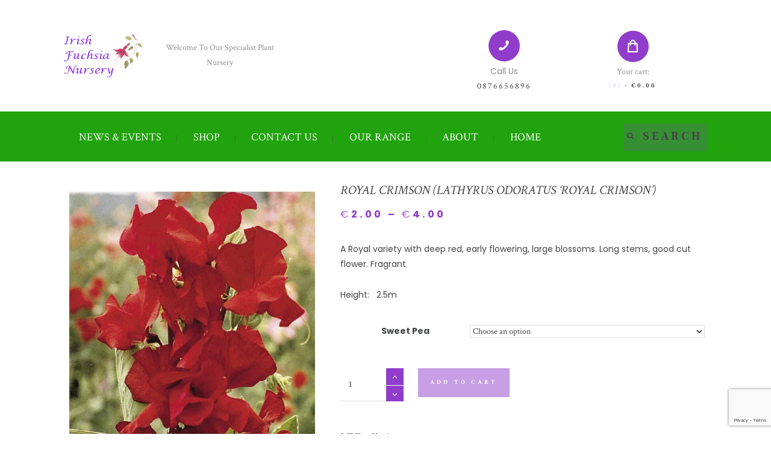

--- FILE ---
content_type: text/html; charset=UTF-8
request_url: https://irishfuchsia.ie/shop/sweet-pea/royal-crimson-lathyrus-odoratus-royal-crimson/
body_size: 83786
content:
<!DOCTYPE html>
<html lang="en-US" class="scheme_original">

<head>
	<title>Royal Crimson     (Lathyrus odoratus &#8216;Royal Crimson&#8217;) &#8211; Irish Fuchsia Nursery</title>
<meta name='robots' content='max-image-preview:large' />
		<meta charset="UTF-8" />
		<meta name="viewport" content="width=device-width, initial-scale=1, maximum-scale=1">
		<meta name="format-detection" content="telephone=no">
	
		<link rel="profile" href="//gmpg.org/xfn/11" />
		<link rel="pingback" href="https://irishfuchsia.ie/xmlrpc.php" />
		<link rel='dns-prefetch' href='//widget.acceptance.elegro.eu' />
<link rel='dns-prefetch' href='//www.google.com' />
<link rel='dns-prefetch' href='//fonts.googleapis.com' />
<link rel="alternate" type="application/rss+xml" title="Irish Fuchsia Nursery &raquo; Feed" href="https://irishfuchsia.ie/feed/" />
<link rel="alternate" type="application/rss+xml" title="Irish Fuchsia Nursery &raquo; Comments Feed" href="https://irishfuchsia.ie/comments/feed/" />
<link rel="alternate" type="application/rss+xml" title="Irish Fuchsia Nursery &raquo; Royal Crimson     (Lathyrus odoratus &#8216;Royal Crimson&#8217;) Comments Feed" href="https://irishfuchsia.ie/shop/sweet-pea/royal-crimson-lathyrus-odoratus-royal-crimson/feed/" />
<meta property="og:image" content="https://irishfuchsia.ie/wp-content/uploads/2022/01/Sweet-Pea-Royal-Crimson.jpg"/>
<script type="text/javascript">
window._wpemojiSettings = {"baseUrl":"https:\/\/s.w.org\/images\/core\/emoji\/14.0.0\/72x72\/","ext":".png","svgUrl":"https:\/\/s.w.org\/images\/core\/emoji\/14.0.0\/svg\/","svgExt":".svg","source":{"concatemoji":"https:\/\/irishfuchsia.ie\/wp-includes\/js\/wp-emoji-release.min.js?ver=6.3.7"}};
/*! This file is auto-generated */
!function(i,n){var o,s,e;function c(e){try{var t={supportTests:e,timestamp:(new Date).valueOf()};sessionStorage.setItem(o,JSON.stringify(t))}catch(e){}}function p(e,t,n){e.clearRect(0,0,e.canvas.width,e.canvas.height),e.fillText(t,0,0);var t=new Uint32Array(e.getImageData(0,0,e.canvas.width,e.canvas.height).data),r=(e.clearRect(0,0,e.canvas.width,e.canvas.height),e.fillText(n,0,0),new Uint32Array(e.getImageData(0,0,e.canvas.width,e.canvas.height).data));return t.every(function(e,t){return e===r[t]})}function u(e,t,n){switch(t){case"flag":return n(e,"\ud83c\udff3\ufe0f\u200d\u26a7\ufe0f","\ud83c\udff3\ufe0f\u200b\u26a7\ufe0f")?!1:!n(e,"\ud83c\uddfa\ud83c\uddf3","\ud83c\uddfa\u200b\ud83c\uddf3")&&!n(e,"\ud83c\udff4\udb40\udc67\udb40\udc62\udb40\udc65\udb40\udc6e\udb40\udc67\udb40\udc7f","\ud83c\udff4\u200b\udb40\udc67\u200b\udb40\udc62\u200b\udb40\udc65\u200b\udb40\udc6e\u200b\udb40\udc67\u200b\udb40\udc7f");case"emoji":return!n(e,"\ud83e\udef1\ud83c\udffb\u200d\ud83e\udef2\ud83c\udfff","\ud83e\udef1\ud83c\udffb\u200b\ud83e\udef2\ud83c\udfff")}return!1}function f(e,t,n){var r="undefined"!=typeof WorkerGlobalScope&&self instanceof WorkerGlobalScope?new OffscreenCanvas(300,150):i.createElement("canvas"),a=r.getContext("2d",{willReadFrequently:!0}),o=(a.textBaseline="top",a.font="600 32px Arial",{});return e.forEach(function(e){o[e]=t(a,e,n)}),o}function t(e){var t=i.createElement("script");t.src=e,t.defer=!0,i.head.appendChild(t)}"undefined"!=typeof Promise&&(o="wpEmojiSettingsSupports",s=["flag","emoji"],n.supports={everything:!0,everythingExceptFlag:!0},e=new Promise(function(e){i.addEventListener("DOMContentLoaded",e,{once:!0})}),new Promise(function(t){var n=function(){try{var e=JSON.parse(sessionStorage.getItem(o));if("object"==typeof e&&"number"==typeof e.timestamp&&(new Date).valueOf()<e.timestamp+604800&&"object"==typeof e.supportTests)return e.supportTests}catch(e){}return null}();if(!n){if("undefined"!=typeof Worker&&"undefined"!=typeof OffscreenCanvas&&"undefined"!=typeof URL&&URL.createObjectURL&&"undefined"!=typeof Blob)try{var e="postMessage("+f.toString()+"("+[JSON.stringify(s),u.toString(),p.toString()].join(",")+"));",r=new Blob([e],{type:"text/javascript"}),a=new Worker(URL.createObjectURL(r),{name:"wpTestEmojiSupports"});return void(a.onmessage=function(e){c(n=e.data),a.terminate(),t(n)})}catch(e){}c(n=f(s,u,p))}t(n)}).then(function(e){for(var t in e)n.supports[t]=e[t],n.supports.everything=n.supports.everything&&n.supports[t],"flag"!==t&&(n.supports.everythingExceptFlag=n.supports.everythingExceptFlag&&n.supports[t]);n.supports.everythingExceptFlag=n.supports.everythingExceptFlag&&!n.supports.flag,n.DOMReady=!1,n.readyCallback=function(){n.DOMReady=!0}}).then(function(){return e}).then(function(){var e;n.supports.everything||(n.readyCallback(),(e=n.source||{}).concatemoji?t(e.concatemoji):e.wpemoji&&e.twemoji&&(t(e.twemoji),t(e.wpemoji)))}))}((window,document),window._wpemojiSettings);
</script>
<style type="text/css">
img.wp-smiley,
img.emoji {
	display: inline !important;
	border: none !important;
	box-shadow: none !important;
	height: 1em !important;
	width: 1em !important;
	margin: 0 0.07em !important;
	vertical-align: -0.1em !important;
	background: none !important;
	padding: 0 !important;
}
</style>
	<link rel='stylesheet' id='vc_extensions_cqbundle_adminicon-css' href='https://irishfuchsia.ie/wp-content/plugins/vc-extensions-bundle/css/admin_icon.css?ver=6.3.7' type='text/css' media='all' />
<link rel='stylesheet' id='elegro-style-css' href='https://irishfuchsia.ie/wp-content/plugins/elegro-payment/elegro-style.css' type='text/css' media='all' />
<link rel='stylesheet' id='prettyphoto-style-css' href='https://irishfuchsia.ie/wp-content/themes/flowers-boutique/fw/js/prettyphoto/css/prettyPhoto.css' type='text/css' media='all' />
<link rel='stylesheet' id='wp-block-library-css' href='https://irishfuchsia.ie/wp-includes/css/dist/block-library/style.min.css?ver=6.3.7' type='text/css' media='all' />
<link rel='stylesheet' id='wc-blocks-vendors-style-css' href='https://irishfuchsia.ie/wp-content/plugins/woocommerce/packages/woocommerce-blocks/build/wc-blocks-vendors-style.css?ver=6.7.3' type='text/css' media='all' />
<link rel='stylesheet' id='wc-blocks-style-css' href='https://irishfuchsia.ie/wp-content/plugins/woocommerce/packages/woocommerce-blocks/build/wc-blocks-style.css?ver=6.7.3' type='text/css' media='all' />
<style id='classic-theme-styles-inline-css' type='text/css'>
/*! This file is auto-generated */
.wp-block-button__link{color:#fff;background-color:#32373c;border-radius:9999px;box-shadow:none;text-decoration:none;padding:calc(.667em + 2px) calc(1.333em + 2px);font-size:1.125em}.wp-block-file__button{background:#32373c;color:#fff;text-decoration:none}
</style>
<style id='global-styles-inline-css' type='text/css'>
body{--wp--preset--color--black: #000000;--wp--preset--color--cyan-bluish-gray: #abb8c3;--wp--preset--color--white: #ffffff;--wp--preset--color--pale-pink: #f78da7;--wp--preset--color--vivid-red: #cf2e2e;--wp--preset--color--luminous-vivid-orange: #ff6900;--wp--preset--color--luminous-vivid-amber: #fcb900;--wp--preset--color--light-green-cyan: #7bdcb5;--wp--preset--color--vivid-green-cyan: #00d084;--wp--preset--color--pale-cyan-blue: #8ed1fc;--wp--preset--color--vivid-cyan-blue: #0693e3;--wp--preset--color--vivid-purple: #9b51e0;--wp--preset--gradient--vivid-cyan-blue-to-vivid-purple: linear-gradient(135deg,rgba(6,147,227,1) 0%,rgb(155,81,224) 100%);--wp--preset--gradient--light-green-cyan-to-vivid-green-cyan: linear-gradient(135deg,rgb(122,220,180) 0%,rgb(0,208,130) 100%);--wp--preset--gradient--luminous-vivid-amber-to-luminous-vivid-orange: linear-gradient(135deg,rgba(252,185,0,1) 0%,rgba(255,105,0,1) 100%);--wp--preset--gradient--luminous-vivid-orange-to-vivid-red: linear-gradient(135deg,rgba(255,105,0,1) 0%,rgb(207,46,46) 100%);--wp--preset--gradient--very-light-gray-to-cyan-bluish-gray: linear-gradient(135deg,rgb(238,238,238) 0%,rgb(169,184,195) 100%);--wp--preset--gradient--cool-to-warm-spectrum: linear-gradient(135deg,rgb(74,234,220) 0%,rgb(151,120,209) 20%,rgb(207,42,186) 40%,rgb(238,44,130) 60%,rgb(251,105,98) 80%,rgb(254,248,76) 100%);--wp--preset--gradient--blush-light-purple: linear-gradient(135deg,rgb(255,206,236) 0%,rgb(152,150,240) 100%);--wp--preset--gradient--blush-bordeaux: linear-gradient(135deg,rgb(254,205,165) 0%,rgb(254,45,45) 50%,rgb(107,0,62) 100%);--wp--preset--gradient--luminous-dusk: linear-gradient(135deg,rgb(255,203,112) 0%,rgb(199,81,192) 50%,rgb(65,88,208) 100%);--wp--preset--gradient--pale-ocean: linear-gradient(135deg,rgb(255,245,203) 0%,rgb(182,227,212) 50%,rgb(51,167,181) 100%);--wp--preset--gradient--electric-grass: linear-gradient(135deg,rgb(202,248,128) 0%,rgb(113,206,126) 100%);--wp--preset--gradient--midnight: linear-gradient(135deg,rgb(2,3,129) 0%,rgb(40,116,252) 100%);--wp--preset--font-size--small: 13px;--wp--preset--font-size--medium: 20px;--wp--preset--font-size--large: 36px;--wp--preset--font-size--x-large: 42px;--wp--preset--spacing--20: 0.44rem;--wp--preset--spacing--30: 0.67rem;--wp--preset--spacing--40: 1rem;--wp--preset--spacing--50: 1.5rem;--wp--preset--spacing--60: 2.25rem;--wp--preset--spacing--70: 3.38rem;--wp--preset--spacing--80: 5.06rem;--wp--preset--shadow--natural: 6px 6px 9px rgba(0, 0, 0, 0.2);--wp--preset--shadow--deep: 12px 12px 50px rgba(0, 0, 0, 0.4);--wp--preset--shadow--sharp: 6px 6px 0px rgba(0, 0, 0, 0.2);--wp--preset--shadow--outlined: 6px 6px 0px -3px rgba(255, 255, 255, 1), 6px 6px rgba(0, 0, 0, 1);--wp--preset--shadow--crisp: 6px 6px 0px rgba(0, 0, 0, 1);}:where(.is-layout-flex){gap: 0.5em;}:where(.is-layout-grid){gap: 0.5em;}body .is-layout-flow > .alignleft{float: left;margin-inline-start: 0;margin-inline-end: 2em;}body .is-layout-flow > .alignright{float: right;margin-inline-start: 2em;margin-inline-end: 0;}body .is-layout-flow > .aligncenter{margin-left: auto !important;margin-right: auto !important;}body .is-layout-constrained > .alignleft{float: left;margin-inline-start: 0;margin-inline-end: 2em;}body .is-layout-constrained > .alignright{float: right;margin-inline-start: 2em;margin-inline-end: 0;}body .is-layout-constrained > .aligncenter{margin-left: auto !important;margin-right: auto !important;}body .is-layout-constrained > :where(:not(.alignleft):not(.alignright):not(.alignfull)){max-width: var(--wp--style--global--content-size);margin-left: auto !important;margin-right: auto !important;}body .is-layout-constrained > .alignwide{max-width: var(--wp--style--global--wide-size);}body .is-layout-flex{display: flex;}body .is-layout-flex{flex-wrap: wrap;align-items: center;}body .is-layout-flex > *{margin: 0;}body .is-layout-grid{display: grid;}body .is-layout-grid > *{margin: 0;}:where(.wp-block-columns.is-layout-flex){gap: 2em;}:where(.wp-block-columns.is-layout-grid){gap: 2em;}:where(.wp-block-post-template.is-layout-flex){gap: 1.25em;}:where(.wp-block-post-template.is-layout-grid){gap: 1.25em;}.has-black-color{color: var(--wp--preset--color--black) !important;}.has-cyan-bluish-gray-color{color: var(--wp--preset--color--cyan-bluish-gray) !important;}.has-white-color{color: var(--wp--preset--color--white) !important;}.has-pale-pink-color{color: var(--wp--preset--color--pale-pink) !important;}.has-vivid-red-color{color: var(--wp--preset--color--vivid-red) !important;}.has-luminous-vivid-orange-color{color: var(--wp--preset--color--luminous-vivid-orange) !important;}.has-luminous-vivid-amber-color{color: var(--wp--preset--color--luminous-vivid-amber) !important;}.has-light-green-cyan-color{color: var(--wp--preset--color--light-green-cyan) !important;}.has-vivid-green-cyan-color{color: var(--wp--preset--color--vivid-green-cyan) !important;}.has-pale-cyan-blue-color{color: var(--wp--preset--color--pale-cyan-blue) !important;}.has-vivid-cyan-blue-color{color: var(--wp--preset--color--vivid-cyan-blue) !important;}.has-vivid-purple-color{color: var(--wp--preset--color--vivid-purple) !important;}.has-black-background-color{background-color: var(--wp--preset--color--black) !important;}.has-cyan-bluish-gray-background-color{background-color: var(--wp--preset--color--cyan-bluish-gray) !important;}.has-white-background-color{background-color: var(--wp--preset--color--white) !important;}.has-pale-pink-background-color{background-color: var(--wp--preset--color--pale-pink) !important;}.has-vivid-red-background-color{background-color: var(--wp--preset--color--vivid-red) !important;}.has-luminous-vivid-orange-background-color{background-color: var(--wp--preset--color--luminous-vivid-orange) !important;}.has-luminous-vivid-amber-background-color{background-color: var(--wp--preset--color--luminous-vivid-amber) !important;}.has-light-green-cyan-background-color{background-color: var(--wp--preset--color--light-green-cyan) !important;}.has-vivid-green-cyan-background-color{background-color: var(--wp--preset--color--vivid-green-cyan) !important;}.has-pale-cyan-blue-background-color{background-color: var(--wp--preset--color--pale-cyan-blue) !important;}.has-vivid-cyan-blue-background-color{background-color: var(--wp--preset--color--vivid-cyan-blue) !important;}.has-vivid-purple-background-color{background-color: var(--wp--preset--color--vivid-purple) !important;}.has-black-border-color{border-color: var(--wp--preset--color--black) !important;}.has-cyan-bluish-gray-border-color{border-color: var(--wp--preset--color--cyan-bluish-gray) !important;}.has-white-border-color{border-color: var(--wp--preset--color--white) !important;}.has-pale-pink-border-color{border-color: var(--wp--preset--color--pale-pink) !important;}.has-vivid-red-border-color{border-color: var(--wp--preset--color--vivid-red) !important;}.has-luminous-vivid-orange-border-color{border-color: var(--wp--preset--color--luminous-vivid-orange) !important;}.has-luminous-vivid-amber-border-color{border-color: var(--wp--preset--color--luminous-vivid-amber) !important;}.has-light-green-cyan-border-color{border-color: var(--wp--preset--color--light-green-cyan) !important;}.has-vivid-green-cyan-border-color{border-color: var(--wp--preset--color--vivid-green-cyan) !important;}.has-pale-cyan-blue-border-color{border-color: var(--wp--preset--color--pale-cyan-blue) !important;}.has-vivid-cyan-blue-border-color{border-color: var(--wp--preset--color--vivid-cyan-blue) !important;}.has-vivid-purple-border-color{border-color: var(--wp--preset--color--vivid-purple) !important;}.has-vivid-cyan-blue-to-vivid-purple-gradient-background{background: var(--wp--preset--gradient--vivid-cyan-blue-to-vivid-purple) !important;}.has-light-green-cyan-to-vivid-green-cyan-gradient-background{background: var(--wp--preset--gradient--light-green-cyan-to-vivid-green-cyan) !important;}.has-luminous-vivid-amber-to-luminous-vivid-orange-gradient-background{background: var(--wp--preset--gradient--luminous-vivid-amber-to-luminous-vivid-orange) !important;}.has-luminous-vivid-orange-to-vivid-red-gradient-background{background: var(--wp--preset--gradient--luminous-vivid-orange-to-vivid-red) !important;}.has-very-light-gray-to-cyan-bluish-gray-gradient-background{background: var(--wp--preset--gradient--very-light-gray-to-cyan-bluish-gray) !important;}.has-cool-to-warm-spectrum-gradient-background{background: var(--wp--preset--gradient--cool-to-warm-spectrum) !important;}.has-blush-light-purple-gradient-background{background: var(--wp--preset--gradient--blush-light-purple) !important;}.has-blush-bordeaux-gradient-background{background: var(--wp--preset--gradient--blush-bordeaux) !important;}.has-luminous-dusk-gradient-background{background: var(--wp--preset--gradient--luminous-dusk) !important;}.has-pale-ocean-gradient-background{background: var(--wp--preset--gradient--pale-ocean) !important;}.has-electric-grass-gradient-background{background: var(--wp--preset--gradient--electric-grass) !important;}.has-midnight-gradient-background{background: var(--wp--preset--gradient--midnight) !important;}.has-small-font-size{font-size: var(--wp--preset--font-size--small) !important;}.has-medium-font-size{font-size: var(--wp--preset--font-size--medium) !important;}.has-large-font-size{font-size: var(--wp--preset--font-size--large) !important;}.has-x-large-font-size{font-size: var(--wp--preset--font-size--x-large) !important;}
.wp-block-navigation a:where(:not(.wp-element-button)){color: inherit;}
:where(.wp-block-post-template.is-layout-flex){gap: 1.25em;}:where(.wp-block-post-template.is-layout-grid){gap: 1.25em;}
:where(.wp-block-columns.is-layout-flex){gap: 2em;}:where(.wp-block-columns.is-layout-grid){gap: 2em;}
.wp-block-pullquote{font-size: 1.5em;line-height: 1.6;}
</style>
<link rel='stylesheet' id='contact-form-7-css' href='https://irishfuchsia.ie/wp-content/plugins/contact-form-7/includes/css/styles.css?ver=5.5.4' type='text/css' media='all' />
<link rel='stylesheet' id='rs-plugin-settings-css' href='https://irishfuchsia.ie/wp-content/plugins/revslider/public/assets/css/rs6.css?ver=6.2.23' type='text/css' media='all' />
<style id='rs-plugin-settings-inline-css' type='text/css'>
#rs-demo-id {}
</style>
<link rel='stylesheet' id='woocommerce-layout-css' href='https://irishfuchsia.ie/wp-content/plugins/woocommerce/assets/css/woocommerce-layout.css?ver=6.2.2' type='text/css' media='all' />
<link rel='stylesheet' id='woocommerce-smallscreen-css' href='https://irishfuchsia.ie/wp-content/plugins/woocommerce/assets/css/woocommerce-smallscreen.css?ver=6.2.2' type='text/css' media='only screen and (max-width: 768px)' />
<link rel='stylesheet' id='woocommerce-general-css' href='https://irishfuchsia.ie/wp-content/plugins/woocommerce/assets/css/woocommerce.css?ver=6.2.2' type='text/css' media='all' />
<style id='woocommerce-inline-inline-css' type='text/css'>
.woocommerce form .form-row .required { visibility: visible; }
</style>
<link rel='stylesheet' id='flowers-boutique-font-Playfair-Display-style-css' href='https://irishfuchsia.ie/wp-content/themes/flowers-boutique/css/font-face/PlayfairDisplay/stylesheet.css' type='text/css' media='all' />
<link rel='stylesheet' id='flowers-boutique-font-google-fonts-style-css' href='//fonts.googleapis.com/css?family=Crimson+Text:300,300italic,400,400italic,700,700italic|Poppins:400,600,700&#038;subset=latin,latin-ext' type='text/css' media='all' />
<link rel='stylesheet' id='fontello-style-css' href='https://irishfuchsia.ie/wp-content/themes/flowers-boutique/css/fontello/css/fontello.css' type='text/css' media='all' />
<link rel='stylesheet' id='flowers-boutique-main-style-css' href='https://irishfuchsia.ie/wp-content/themes/flowers-boutique-child/style.css' type='text/css' media='all' />
<link rel='stylesheet' id='flowers-boutique-shortcodes-style-css' href='https://irishfuchsia.ie/wp-content/plugins/trx_utils/shortcodes/theme.shortcodes.css' type='text/css' media='all' />
<link rel='stylesheet' id='flowers-boutique-theme-style-css' href='https://irishfuchsia.ie/wp-content/themes/flowers-boutique/css/theme.css' type='text/css' media='all' />
<style id='flowers-boutique-theme-style-inline-css' type='text/css'>
  .sidebar_outer_logo .logo_main,.top_panel_wrap .logo_main,.top_panel_wrap .logo_fixed{height:180px} .contacts_wrap .logo img{height:30px}
</style>
<link rel='stylesheet' id='flowers-boutique-plugin-woocommerce-style-css' href='https://irishfuchsia.ie/wp-content/themes/flowers-boutique/css/plugin.woocommerce.css' type='text/css' media='all' />
<link rel='stylesheet' id='flowers-boutique-responsive-style-css' href='https://irishfuchsia.ie/wp-content/themes/flowers-boutique/css/responsive.css' type='text/css' media='all' />
<link rel='stylesheet' id='dashicons-css' href='https://irishfuchsia.ie/wp-includes/css/dashicons.min.css?ver=6.3.7' type='text/css' media='all' />
<link rel='stylesheet' id='zoom-instagram-widget-css' href='https://irishfuchsia.ie/wp-content/plugins/instagram-widget-by-wpzoom/css/instagram-widget.css?ver=1.9.4' type='text/css' media='all' />
<link rel='stylesheet' id='magnific-popup-css' href='https://irishfuchsia.ie/wp-content/plugins/instagram-widget-by-wpzoom/assets/frontend/magnific-popup/magnific-popup.css?ver=1.9.4' type='text/css' media='all' />
<link rel='stylesheet' id='swiper-css-css' href='https://irishfuchsia.ie/wp-content/plugins/instagram-widget-by-wpzoom/assets/frontend/swiper/swiper.css?ver=1.9.4' type='text/css' media='all' />
<link rel='stylesheet' id='stripe_styles-css' href='https://irishfuchsia.ie/wp-content/plugins/woocommerce-gateway-stripe/assets/css/stripe-styles.css?ver=6.1.2' type='text/css' media='all' />
<link rel='stylesheet' id='cwginstock_frontend_css-css' href='https://irishfuchsia.ie/wp-content/plugins/back-in-stock-notifier-for-woocommerce/assets/css/frontend.min.css?ver=4.0.1' type='text/css' media='' />
<style id='cwginstock_frontend_css-inline-css' type='text/css'>
.products .outofstock .button {display: none; }
</style>
<link rel='stylesheet' id='cwginstock_bootstrap-css' href='https://irishfuchsia.ie/wp-content/plugins/back-in-stock-notifier-for-woocommerce/assets/css/bootstrap.min.css?ver=4.0.1' type='text/css' media='' />
<script type='text/javascript' src='https://irishfuchsia.ie/wp-includes/js/jquery/jquery.min.js?ver=3.7.0' id='jquery-core-js'></script>
<script type='text/javascript' src='https://irishfuchsia.ie/wp-includes/js/jquery/jquery-migrate.min.js?ver=3.4.1' id='jquery-migrate-js'></script>
<script type='text/javascript' src='https://widget.acceptance.elegro.eu/checkout/widget.js' id='bandge-js'></script>
<script type='text/javascript' src='https://irishfuchsia.ie/wp-content/plugins/elegro-payment/elegro-script.js' id='elegro-script-js'></script>
<script type='text/javascript' src='https://irishfuchsia.ie/wp-content/plugins/elegro-payment/elegro-ga.js' id='elegro-ga-js'></script>
<script type='text/javascript' src='https://irishfuchsia.ie/wp-content/plugins/revslider/public/assets/js/rbtools.min.js?ver=6.2.23' id='tp-tools-js'></script>
<script type='text/javascript' src='https://irishfuchsia.ie/wp-content/plugins/revslider/public/assets/js/rs6.min.js?ver=6.2.23' id='revmin-js'></script>
<script type='text/javascript' src='https://irishfuchsia.ie/wp-content/plugins/woocommerce/assets/js/jquery-blockui/jquery.blockUI.min.js?ver=2.7.0-wc.6.2.2' id='jquery-blockui-js'></script>
<script type='text/javascript' id='wc-add-to-cart-js-extra'>
/* <![CDATA[ */
var wc_add_to_cart_params = {"ajax_url":"\/wp-admin\/admin-ajax.php","wc_ajax_url":"\/?wc-ajax=%%endpoint%%","i18n_view_cart":"View cart","cart_url":"https:\/\/irishfuchsia.ie\/cart\/","is_cart":"","cart_redirect_after_add":"no"};
/* ]]> */
</script>
<script type='text/javascript' src='https://irishfuchsia.ie/wp-content/plugins/woocommerce/assets/js/frontend/add-to-cart.min.js?ver=6.2.2' id='wc-add-to-cart-js'></script>
<script type='text/javascript' src='https://irishfuchsia.ie/wp-content/plugins/js_composer/assets/js/vendors/woocommerce-add-to-cart.js?ver=6.4.1' id='vc_woocommerce-add-to-cart-js-js'></script>
<script type='text/javascript' src='https://irishfuchsia.ie/wp-content/themes/flowers-boutique/fw/js/photostack/modernizr.min.js' id='modernizr-js'></script>
<script type='text/javascript' id='woocommerce-tokenization-form-js-extra'>
/* <![CDATA[ */
var wc_tokenization_form_params = {"is_registration_required":"","is_logged_in":""};
/* ]]> */
</script>
<script type='text/javascript' src='https://irishfuchsia.ie/wp-content/plugins/woocommerce/assets/js/frontend/tokenization-form.min.js?ver=6.2.2' id='woocommerce-tokenization-form-js'></script>
<link rel="https://api.w.org/" href="https://irishfuchsia.ie/wp-json/" /><link rel="alternate" type="application/json" href="https://irishfuchsia.ie/wp-json/wp/v2/product/3344" /><link rel="EditURI" type="application/rsd+xml" title="RSD" href="https://irishfuchsia.ie/xmlrpc.php?rsd" />
<meta name="generator" content="WordPress 6.3.7" />
<meta name="generator" content="WooCommerce 6.2.2" />
<link rel="canonical" href="https://irishfuchsia.ie/shop/sweet-pea/royal-crimson-lathyrus-odoratus-royal-crimson/" />
<link rel='shortlink' href='https://irishfuchsia.ie/?p=3344' />
<link rel="alternate" type="application/json+oembed" href="https://irishfuchsia.ie/wp-json/oembed/1.0/embed?url=https%3A%2F%2Firishfuchsia.ie%2Fshop%2Fsweet-pea%2Froyal-crimson-lathyrus-odoratus-royal-crimson%2F" />
<link rel="alternate" type="text/xml+oembed" href="https://irishfuchsia.ie/wp-json/oembed/1.0/embed?url=https%3A%2F%2Firishfuchsia.ie%2Fshop%2Fsweet-pea%2Froyal-crimson-lathyrus-odoratus-royal-crimson%2F&#038;format=xml" />
	<noscript><style>.woocommerce-product-gallery{ opacity: 1 !important; }</style></noscript>
	<meta name="generator" content="Powered by WPBakery Page Builder - drag and drop page builder for WordPress."/>
<meta name="generator" content="Powered by Slider Revolution 6.2.23 - responsive, Mobile-Friendly Slider Plugin for WordPress with comfortable drag and drop interface." />
<script type="text/javascript">function setREVStartSize(e){
			//window.requestAnimationFrame(function() {				 
				window.RSIW = window.RSIW===undefined ? window.innerWidth : window.RSIW;	
				window.RSIH = window.RSIH===undefined ? window.innerHeight : window.RSIH;	
				try {								
					var pw = document.getElementById(e.c).parentNode.offsetWidth,
						newh;
					pw = pw===0 || isNaN(pw) ? window.RSIW : pw;
					e.tabw = e.tabw===undefined ? 0 : parseInt(e.tabw);
					e.thumbw = e.thumbw===undefined ? 0 : parseInt(e.thumbw);
					e.tabh = e.tabh===undefined ? 0 : parseInt(e.tabh);
					e.thumbh = e.thumbh===undefined ? 0 : parseInt(e.thumbh);
					e.tabhide = e.tabhide===undefined ? 0 : parseInt(e.tabhide);
					e.thumbhide = e.thumbhide===undefined ? 0 : parseInt(e.thumbhide);
					e.mh = e.mh===undefined || e.mh=="" || e.mh==="auto" ? 0 : parseInt(e.mh,0);		
					if(e.layout==="fullscreen" || e.l==="fullscreen") 						
						newh = Math.max(e.mh,window.RSIH);					
					else{					
						e.gw = Array.isArray(e.gw) ? e.gw : [e.gw];
						for (var i in e.rl) if (e.gw[i]===undefined || e.gw[i]===0) e.gw[i] = e.gw[i-1];					
						e.gh = e.el===undefined || e.el==="" || (Array.isArray(e.el) && e.el.length==0)? e.gh : e.el;
						e.gh = Array.isArray(e.gh) ? e.gh : [e.gh];
						for (var i in e.rl) if (e.gh[i]===undefined || e.gh[i]===0) e.gh[i] = e.gh[i-1];
											
						var nl = new Array(e.rl.length),
							ix = 0,						
							sl;					
						e.tabw = e.tabhide>=pw ? 0 : e.tabw;
						e.thumbw = e.thumbhide>=pw ? 0 : e.thumbw;
						e.tabh = e.tabhide>=pw ? 0 : e.tabh;
						e.thumbh = e.thumbhide>=pw ? 0 : e.thumbh;					
						for (var i in e.rl) nl[i] = e.rl[i]<window.RSIW ? 0 : e.rl[i];
						sl = nl[0];									
						for (var i in nl) if (sl>nl[i] && nl[i]>0) { sl = nl[i]; ix=i;}															
						var m = pw>(e.gw[ix]+e.tabw+e.thumbw) ? 1 : (pw-(e.tabw+e.thumbw)) / (e.gw[ix]);					
						newh =  (e.gh[ix] * m) + (e.tabh + e.thumbh);
					}				
					if(window.rs_init_css===undefined) window.rs_init_css = document.head.appendChild(document.createElement("style"));					
					document.getElementById(e.c).height = newh+"px";
					window.rs_init_css.innerHTML += "#"+e.c+"_wrapper { height: "+newh+"px }";				
				} catch(e){
					console.log("Failure at Presize of Slider:" + e)
				}					   
			//});
		  };</script>
		<style type="text/css" id="wp-custom-css">
			.woocommerce-product-gallery__image {
    margin: 10px;
}

section.related.products {
    display: inline-block;
}

body.woocommerce .page_content_wrap {
    padding: 40px;
}

.scheme_logo-colours .top_panel_bottom {
    background-color: #21a30d;
}

.scheme_logo-colours .top_panel_title_inner {
    background-color: #21a30d;
}

.scheme_original .cq-coverslider-navigation.btn-large .cq-coverslider-icon {
    background-color: #21a30d;
}
.scheme_logo-colours .menu_main_nav > li > a {
    color: #fff;
}
.scheme_logo-colours .top_panel_inner_style_1 .menu_main_nav > li ul, .scheme_logo-colours .top_panel_inner_style_2 .menu_main_nav > li ul {
    background-color: #989565;
}

.scheme_logo-colours .sc_button.sc_button_style_filled {
    background-color: #21a30d;
}

.top_panel_wrap .sc_socials {
    display: none !important;
}

.scheme_original .sc_socials.sc_socials_type_icons a:hover {
    background-color: #989565;
}

.scheme_original .sc_socials.sc_socials_type_icons a {
    background-color: #913dcb;
}

.scheme_original
.sc_services_style_services-2 .sc_icon {
    background-color: #913dcb;
}

.scheme_original .contacts_wrap .contacts_address address .sc_icon {
    background-color: #913dcb;
}

.woocommerce-tabs h2, .woocommerce-page #content div.product .woocommerce-tabs h2 {
    margin-top: 0;
    font-size: 1.625em;
    font-weight: 400;
    display: none;
}

.mc4wp-form input.emailer_submit {
    background: #989565;
}

.woocommerce ul.products li.product h3, .woocommerce-page ul.products li.product h3 {
	font-size: 1.25em;
	font-weight: 300;
	line-height: 1em;
	margin-top: 2.1em;
	margin-bottom: 0.96em;
	overflow:hidden;
	height: 1.5em;
	letter-spacing: 0;
	text-transform:inherit;

}
.scheme_original .sidebar {
    background-color: #90d186;
}
.cwginstock-subscribe-form .panel-primary > .panel-heading {
    color: #fff;
    background-color: #913dcb;
    border-color: #913dcb;
}
div.product div.summary .product_meta span {
    font-family: Playfair Display bold;
    text-transform: uppercase;
    letter-spacing: 4.5px;
    font-size: 12px;
}

.scheme_logo-colours .top_panel_middle .contact_icon {
    background-color: #913dcb;
}
.sc_testimonial_content {
    font-size: 18px;
    line-height: 1.2em;
    font-family: Playfair Display bold;
}
.scheme_original .widget_shopping_cart .buttons .button:not(.checkout) {
    color: #913dcb;
}
.sc_services_item .sc_services_item_title {
    margin: 1em 0 0;
        margin-top: 1em;
    font-size: 1.2em;
    text-transform: inherit;
    letter-spacing: 2.35px;
    height: 2.4em;
    line-height: 1.5em;
    overflow: hidden;
}
.scheme_original .footer_wrap_inner, .scheme_original .copyright_wrap_inner {
border-color: #fff;
}
.scheme_original .header_mobile .panel_top, .scheme_original .header_mobile .side_wrap {
    background-color: #21a30d;
}
.scheme_original .header_mobile .panel_middle {
    background-color: #913dcb;
}
.top_panel_middle .contact_label.contact_phone {
    font-weight: 400;
    letter-spacing: 2px;
    margin-top: -1px;
}
@media (min-width: 960px) and (max-width: 1262px)
.contacts_wrap .contacts_address {
    font-size: 1.1em;
}
@media (min-width: 768px) and (max-width: 959px)
.contacts_wrap .contacts_address {
    font-size: 1.1em;
}
.scheme_original .contacts_wrap_inner .content_wrap {
    background-color: white;
}		</style>
		<noscript><style> .wpb_animate_when_almost_visible { opacity: 1; }</style></noscript><link rel="preconnect" href="https://fonts.googleapis.com">
<link rel="preconnect" href="https://fonts.gstatic.com" crossorigin>
<link href="https://fonts.googleapis.com/css2?family=Emblema+One&display=swap" rel="stylesheet"> 
</head>

<body class="product-template-default single single-product postid-3344 theme-flowers-boutique ua_chrome woocommerce woocommerce-page woocommerce-no-js flowers_boutique_body body_style_wide body_filled article_style_stretch layout_single-standard template_single-standard scheme_original top_panel_show top_panel_above sidebar_hide sidebar_outer_hide wpb-js-composer js-comp-ver-6.4.1 vc_responsive">

	<!-- Global site tag (gtag.js) - Google Analytics -->
<script async src="https://www.googletagmanager.com/gtag/js?id=UA-201824697-1"></script>
<script>
  window.dataLayer = window.dataLayer || [];
  function gtag(){dataLayer.push(arguments);}
  gtag('js', new Date());

  gtag('config', 'UA-201824697-1');
</script>
<a id="toc_home" class="sc_anchor" title="Home" data-description="&lt;i&gt;Return to Home&lt;/i&gt; - &lt;br&gt;navigate to home page of the site" data-icon="icon-home" data-url="https://irishfuchsia.ie/" data-separator="yes"></a><a id="toc_top" class="sc_anchor" title="To Top" data-description="&lt;i&gt;Back to top&lt;/i&gt; - &lt;br&gt;scroll to top of the page" data-icon="icon-double-up" data-url="" data-separator="yes"></a>
	
	
	
	<div class="body_wrap">

		
		<div class="page_wrap">

					
		<div class="top_panel_fixed_wrap"></div>

		<header class="top_panel_wrap top_panel_style_1 scheme_logo-colours">
			<div class="top_panel_wrap_inner top_panel_inner_style_1 top_panel_position_above">
			
			
			<div class="top_panel_middle" >
				<div class="content_wrap">
					<div class="columns_wrap columns_fluid">
						<div class="column-3_5 contact_logo">
									<div class="logo">
			<a href="https://irishfuchsia.ie/"><img src="https://irishfuchsia.ie/wp-content/uploads/2021/03/Irish-Fuchsia-Nursery-Logo.png" class="logo_main" alt="Irish-Fuchsia-Nursery-Logo" width="264" height="280"><img src="https://irishfuchsia.ie/wp-content/uploads/2021/03/Irish-Fuchsia-Nursery-Logo.png" class="logo_fixed" alt="Irish-Fuchsia-Nursery-Logo" width="264" height="280"><div class="logo_slogan">Welcome To Our Specialist Plant Nursery</div></a>
		</div>
								</div><div class="column-1_5 contact_field contact_phone">
								<span class="contact_icon icon-phone"></span>
								<span class="contact_us">Call Us</span>
								<span class="contact_label contact_phone"><a href="tel:0876656896">0876656896</a> 
</span>
							</div><div class="column-1_5 contact_field contact_cart"><a href="#" class="top_panel_cart_button" data-items="0" data-summa="&euro;0.00">
	<span class="contact_icon icon-icon_cart"></span>
	<span class="contact_label contact_cart_label">Your cart:</span>
	<span class="contact_cart_totals">
		<span class="cart_items">(0)</span>
		- 
		<span class="cart_summa">&euro;0.00</span>
	</span>
</a>
<ul class="widget_area sidebar_cart sidebar"><li>
	<div class="widget woocommerce widget_shopping_cart"><div class="hide_cart_widget_if_empty"><div class="widget_shopping_cart_content"></div></div></div></li></ul></div></div>
				</div>
			</div>

			<div class="top_panel_bottom">
				<div class="content_wrap clearfix">
					<nav class="menu_main_nav_area menu_hover_fade">
						<ul id="menu_main" class="menu_main_nav"><li id="menu-item-149" class="menu-item menu-item-type-post_type menu-item-object-page menu-item-149"><a href="https://irishfuchsia.ie/blog-classic/"><span>News &#038; Events</span></a></li>
<li id="menu-item-171" class="menu-item menu-item-type-post_type menu-item-object-page current_page_parent menu-item-171"><a href="https://irishfuchsia.ie/shop/"><span>Shop</span></a></li>
<li id="menu-item-175" class="menu-item menu-item-type-post_type menu-item-object-page menu-item-175"><a href="https://irishfuchsia.ie/contacts/"><span>Contact Us</span></a></li>
<li id="menu-item-208" class="menu-item menu-item-type-post_type menu-item-object-page menu-item-208"><a href="https://irishfuchsia.ie/our-range/"><span>Our Range</span></a></li>
<li id="menu-item-260" class="menu-item menu-item-type-post_type menu-item-object-page menu-item-260"><a href="https://irishfuchsia.ie/about-us/"><span>About</span></a></li>
<li id="menu-item-526" class="menu-item menu-item-type-post_type menu-item-object-page menu-item-home menu-item-526"><a href="https://irishfuchsia.ie/"><span>Home</span></a></li>
</ul><div class="sc_socials sc_socials_type_icons sc_socials_shape_round sc_socials_size_tiny"><div class="sc_socials_item"><a href="https://www.facebook.com/IrishFuchsiaNurseryGoreyWexford/" target="_blank" class="social_icons social_facebook"><span class="icon-facebook"></span></a></div><div class="sc_socials_item"><a href="https://www.instagram.com/meehanleonie/" target="_blank" class="social_icons social_instagramm"><span class="icon-instagramm"></span></a></div></div>					</nav>
					<div class="search_wrap search_style_ search_state_fixed search_ajax">
						<div class="search_form_wrap">
							<form role="search" method="get" class="search_form" action="https://irishfuchsia.ie/">
								<button type="submit" class="search_submit icon-search" title="Start search"></button>
								<input type="text" class="search_field" placeholder="Search" value="" name="s" /></form>
						</div><div class="search_results widget_area scheme_original"><a class="search_results_close icon-cancel"></a><div class="search_results_content"></div></div></div>				</div>
			</div>

			</div>
		</header>

			<div class="header_mobile">
		<div class="content_wrap">
			<div class="menu_button icon-menu"></div>
					<div class="logo">
			<a href="https://irishfuchsia.ie/"><img src="https://irishfuchsia.ie/wp-content/uploads/2021/03/Irish-Fuchsia-Nursery-Logo.png" class="logo_main" alt="Irish-Fuchsia-Nursery-Logo" width="264" height="280"><div class="logo_slogan">Welcome To Our Specialist Plant Nursery</div></a>
		</div>
							<div class="menu_main_cart top_panel_icon">
						<a href="#" class="top_panel_cart_button" data-items="0" data-summa="&euro;0.00">
	<span class="contact_icon icon-icon_cart"></span>
	<span class="contact_label contact_cart_label">Your cart:</span>
	<span class="contact_cart_totals">
		<span class="cart_items">(0)</span>
		- 
		<span class="cart_summa">&euro;0.00</span>
	</span>
</a>
<ul class="widget_area sidebar_cart sidebar"><li>
	<div class="widget woocommerce widget_shopping_cart"><div class="hide_cart_widget_if_empty"><div class="widget_shopping_cart_content"></div></div></div></li></ul>					</div>
							</div>
		<div class="side_wrap">
			<div class="close">Close</div>
			<div class="panel_top">
				<nav class="menu_main_nav_area">
					<ul id="menu_mobile" class="menu_main_nav"><li class="menu-item menu-item-type-post_type menu-item-object-page menu-item-149"><a href="https://irishfuchsia.ie/blog-classic/"><span>News &#038; Events</span></a></li>
<li class="menu-item menu-item-type-post_type menu-item-object-page current_page_parent menu-item-171"><a href="https://irishfuchsia.ie/shop/"><span>Shop</span></a></li>
<li class="menu-item menu-item-type-post_type menu-item-object-page menu-item-175"><a href="https://irishfuchsia.ie/contacts/"><span>Contact Us</span></a></li>
<li class="menu-item menu-item-type-post_type menu-item-object-page menu-item-208"><a href="https://irishfuchsia.ie/our-range/"><span>Our Range</span></a></li>
<li class="menu-item menu-item-type-post_type menu-item-object-page menu-item-260"><a href="https://irishfuchsia.ie/about-us/"><span>About</span></a></li>
<li class="menu-item menu-item-type-post_type menu-item-object-page menu-item-home menu-item-526"><a href="https://irishfuchsia.ie/"><span>Home</span></a></li>
</ul>				</nav>
				<div class="search_wrap search_style_ search_state_fixed search_ajax">
						<div class="search_form_wrap">
							<form role="search" method="get" class="search_form" action="https://irishfuchsia.ie/">
								<button type="submit" class="search_submit icon-search" title="Start search"></button>
								<input type="text" class="search_field" placeholder="Search" value="" name="s" /></form>
						</div><div class="search_results widget_area scheme_original"><a class="search_results_close icon-cancel"></a><div class="search_results_content"></div></div></div>			</div>
			
						<div class="panel_middle">
				<div class="contact_field contact_address">
								<span class="contact_icon icon-home"></span>
								<span class="contact_label contact_address_1">Clone East, Monamolin, Gorey, Ireland, Y25 H721</span>
								<span class="contact_address_2"></span>
							</div><div class="contact_field contact_phone">
						<span class="contact_icon icon-phone"></span>
						<span class="contact_label contact_phone"><a href="tel:0876656896">0876656896</a></span>
					</div>
	<div class="top_panel_top_open_hours icon-clock">Open By Appointment</div>
	
<div class="top_panel_top_user_area">
			<ul id="menu_user_mobile" class="menu_user_nav">
		
	</ul>

</div>			</div>
					</div>
		<div class="mask"></div>
	</div>
			<div class="page_content_wrap page_paddings_no">

				
<div class="content_wrap">
<div class="content">
				<article class="post_item post_item_single post_item_product">
			<nav class="woocommerce-breadcrumb"><a href="https://irishfuchsia.ie">Home</a>&nbsp;&#47;&nbsp;<a href="https://irishfuchsia.ie/shop/">Shop</a>&nbsp;&#47;&nbsp;<a href="https://irishfuchsia.ie/product-category/sweet-pea/">Sweet Pea</a>&nbsp;&#47;&nbsp;Royal Crimson     (Lathyrus odoratus &#8216;Royal Crimson&#8217;)</nav>
					
			<div class="woocommerce-notices-wrapper"></div><div id="product-3344" class="product type-product post-3344 status-publish first outofstock product_cat-sweet-pea has-post-thumbnail shipping-taxable purchasable product-type-variable">

	<div class="woocommerce-product-gallery woocommerce-product-gallery--with-images woocommerce-product-gallery--columns-4 images" data-columns="4" style="opacity: 0; transition: opacity .25s ease-in-out;">
	<figure class="woocommerce-product-gallery__wrapper">
		<div data-thumb="https://irishfuchsia.ie/wp-content/uploads/2022/01/Sweet-Pea-Royal-Crimson-100x100.jpg" data-thumb-alt="" class="woocommerce-product-gallery__image"><a href="https://irishfuchsia.ie/wp-content/uploads/2022/01/Sweet-Pea-Royal-Crimson.jpg"><img width="600" height="600" src="https://irishfuchsia.ie/wp-content/uploads/2022/01/Sweet-Pea-Royal-Crimson.jpg" class="wp-post-image" alt="" decoding="async" title="Sweet Pea Royal Crimson" data-caption="" data-src="https://irishfuchsia.ie/wp-content/uploads/2022/01/Sweet-Pea-Royal-Crimson.jpg" data-large_image="https://irishfuchsia.ie/wp-content/uploads/2022/01/Sweet-Pea-Royal-Crimson.jpg" data-large_image_width="600" data-large_image_height="600" loading="lazy" srcset="https://irishfuchsia.ie/wp-content/uploads/2022/01/Sweet-Pea-Royal-Crimson.jpg 600w, https://irishfuchsia.ie/wp-content/uploads/2022/01/Sweet-Pea-Royal-Crimson-300x300.jpg 300w, https://irishfuchsia.ie/wp-content/uploads/2022/01/Sweet-Pea-Royal-Crimson-150x150.jpg 150w, https://irishfuchsia.ie/wp-content/uploads/2022/01/Sweet-Pea-Royal-Crimson-100x100.jpg 100w" sizes="(max-width: 600px) 100vw, 600px" /></a></div><div data-thumb="https://irishfuchsia.ie/wp-content/uploads/2022/01/Untitled-2-100x100.png" data-thumb-alt="" class="woocommerce-product-gallery__image"><a href="https://irishfuchsia.ie/wp-content/uploads/2022/01/Untitled-2.png"><img width="100" height="100" src="https://irishfuchsia.ie/wp-content/uploads/2022/01/Untitled-2-100x100.png" class="" alt="" decoding="async" title="Muller Seeds Acknowledgement" data-caption="" data-src="https://irishfuchsia.ie/wp-content/uploads/2022/01/Untitled-2.png" data-large_image="https://irishfuchsia.ie/wp-content/uploads/2022/01/Untitled-2.png" data-large_image_width="333" data-large_image_height="333" loading="lazy" srcset="https://irishfuchsia.ie/wp-content/uploads/2022/01/Untitled-2-100x100.png 100w, https://irishfuchsia.ie/wp-content/uploads/2022/01/Untitled-2-300x300.png 300w, https://irishfuchsia.ie/wp-content/uploads/2022/01/Untitled-2-150x150.png 150w, https://irishfuchsia.ie/wp-content/uploads/2022/01/Untitled-2.png 333w" sizes="(max-width: 100px) 100vw, 100px" /></a></div>	</figure>
</div>

	<div class="summary entry-summary">
		<h1 class="product_title entry-title">Royal Crimson     (Lathyrus odoratus &#8216;Royal Crimson&#8217;)</h1><p class="price"><span class="woocommerce-Price-amount amount"><bdi><span class="woocommerce-Price-currencySymbol">&euro;</span>2.00</bdi></span> &ndash; <span class="woocommerce-Price-amount amount"><bdi><span class="woocommerce-Price-currencySymbol">&euro;</span>4.00</bdi></span></p>
<div class="woocommerce-product-details__short-description">
	<p>A Royal variety with deep red, early flowering, large blossoms. Long stems, good cut flower. Fragrant</p>
<p>Height:   2.5m</p>
</div>

<form class="variations_form cart" action="https://irishfuchsia.ie/shop/sweet-pea/royal-crimson-lathyrus-odoratus-royal-crimson/" method="post" enctype='multipart/form-data' data-product_id="3344" data-product_variations="[{&quot;attributes&quot;:{&quot;attribute_pa_sweet-pea&quot;:&quot;1-ltr&quot;},&quot;availability_html&quot;:&quot;&lt;p class=\&quot;stock out-of-stock\&quot;&gt;Out of stock&lt;\/p&gt;\n&lt;section class=\&quot;cwginstock-subscribe-form cwginstock-subscribe-form-3345\&quot;&gt;\n\t&lt;div class=\&quot;panel panel-primary cwginstock-panel-primary\&quot;&gt;\n\t\t&lt;div class=\&quot;panel-heading cwginstock-panel-heading\&quot;&gt;\n\t\t\t&lt;h4 style=\&quot;text-align: center;\&quot;&gt;\n\t\t\t\tNotify me when in stock\t\t\t&lt;\/h4&gt;\n\t\t&lt;\/div&gt;\n\t\t&lt;div class=\&quot;panel-body cwginstock-panel-body\&quot;&gt;\n\t\t\t\t\t\t\t&lt;div class=\&quot;row\&quot;&gt;\n\t\t\t\t\t&lt;div class=\&quot;col-md-12\&quot;&gt;\n\t\t\t\t\t\t&lt;div class=\&quot;col-md-12\&quot;&gt;\n\t\t\t\t\t\t\t\t\t\t\t\t&lt;div class=\&quot;form-group center-block\&quot;&gt;\n\t\t\t\t\t\t\t\t\t\t\t\t\t\t\t&lt;input type=\&quot;text\&quot; style=\&quot;width:100%; text-align:center;\&quot; class=\&quot;cwgstock_name\&quot; name=\&quot;cwgstock_name\&quot; placeholder=\&quot;Your Name\&quot; value=\&quot;\&quot; \/&gt;\n\t\t\t\t\t\t\t\t\t\t\t\t\t\t&lt;input type=\&quot;email\&quot; style=\&quot;width:100%; text-align:center;\&quot; class=\&quot;cwgstock_email\&quot; name=\&quot;cwgstock_email\&quot; placeholder=\&quot;Your Email Address\&quot; value=\&quot;\&quot; \/&gt;\n\t\t\t\t\t\t\t\t\t\t\t\t\t&lt;\/div&gt;\n\t\t\t\t\t\t\t\t\t\t&lt;div class=\&quot;cwg_iagree_checkbox\&quot;&gt; &lt;label for=\&quot;cwg_iagree_checkbox_input\&quot;&gt; &lt;input type=\&quot;checkbox\&quot; id=\&quot;cwg_iagree_checkbox_input\&quot; class=\&quot;cwg_iagree_checkbox_input\&quot; value=\&quot;1\&quot; name=\&quot;cwg_iagree_checkbox_input\&quot;&gt;  I Agree to the &lt;a href=&#039;#&#039;&gt;terms&lt;\/a&gt; and &lt;a href=&#039;&#039;&gt;privacy policy&lt;\/a&gt;&lt;\/label&gt; &lt;\/div&gt;\n\t\t\t\t\t\t\t\t\t\t&lt;input type=\&quot;hidden\&quot; class=\&quot;cwg-phone-number\&quot; name=\&quot;cwg-phone-number\&quot; value=\&quot;\&quot;\/&gt;\n\t\t\t\t\t\t&lt;input type=\&quot;hidden\&quot; class=\&quot;cwg-phone-number-meta\&quot; name=\&quot;cwg-phone-number-meta\&quot; value=\&quot;\&quot;\/&gt;\n\t\t\t\t\t\t&lt;input type=\&quot;hidden\&quot; class=\&quot;cwg-product-id\&quot; name=\&quot;cwg-product-id\&quot; value=\&quot;3344\&quot;\/&gt;\n\t\t\t\t\t\t&lt;input type=\&quot;hidden\&quot; class=\&quot;cwg-variation-id\&quot; name=\&quot;cwg-variation-id\&quot; value=\&quot;3345\&quot;\/&gt;\n\t\t\t\t\t\t&lt;input type=\&quot;hidden\&quot; class=\&quot;cwg-security\&quot; name=\&quot;cwg-security\&quot; value=\&quot;b527a8baa4\&quot;\/&gt;\n\t\t\t\t\t\t&lt;div class=\&quot;form-group center-block\&quot; style=\&quot;text-align:center;\&quot;&gt;\n\t\t\t\t\t\t\t\t\t\t\t\t\t\t&lt;input type=\&quot;submit\&quot; name=\&quot;cwgstock_submit\&quot; class=\&quot;cwgstock_button \&quot; \n\t\t\t\t\t\t\t\t\t\t\t\t\t\t value=\&quot;Join Waitlist\&quot;\/&gt;\n\t\t\t\t\t\t&lt;\/div&gt;\n\t\t\t\t\t\t&lt;div class=\&quot;cwgstock_output\&quot;&gt;&lt;\/div&gt;\n\t\t\t\t\t\t\t\t\t\t\t\t&lt;\/div&gt;\n\t\t\t\t\t&lt;\/div&gt;\n\t\t\t\t&lt;\/div&gt;\n\t\t\t\t\t\t\t\n\t\t\t&lt;!-- End ROW --&gt;\n\n\t\t&lt;\/div&gt;\n\t&lt;\/div&gt;\n&lt;\/section&gt;\n&quot;,&quot;backorders_allowed&quot;:false,&quot;dimensions&quot;:{&quot;length&quot;:&quot;&quot;,&quot;width&quot;:&quot;&quot;,&quot;height&quot;:&quot;&quot;},&quot;dimensions_html&quot;:&quot;N\/A&quot;,&quot;display_price&quot;:4,&quot;display_regular_price&quot;:4,&quot;image&quot;:{&quot;title&quot;:&quot;Sweet Pea Royal Crimson&quot;,&quot;caption&quot;:&quot;&quot;,&quot;url&quot;:&quot;https:\/\/irishfuchsia.ie\/wp-content\/uploads\/2022\/01\/Sweet-Pea-Royal-Crimson.jpg&quot;,&quot;alt&quot;:&quot;&quot;,&quot;src&quot;:&quot;https:\/\/irishfuchsia.ie\/wp-content\/uploads\/2022\/01\/Sweet-Pea-Royal-Crimson.jpg&quot;,&quot;srcset&quot;:&quot;https:\/\/irishfuchsia.ie\/wp-content\/uploads\/2022\/01\/Sweet-Pea-Royal-Crimson.jpg 600w, https:\/\/irishfuchsia.ie\/wp-content\/uploads\/2022\/01\/Sweet-Pea-Royal-Crimson-300x300.jpg 300w, https:\/\/irishfuchsia.ie\/wp-content\/uploads\/2022\/01\/Sweet-Pea-Royal-Crimson-150x150.jpg 150w, https:\/\/irishfuchsia.ie\/wp-content\/uploads\/2022\/01\/Sweet-Pea-Royal-Crimson-100x100.jpg 100w&quot;,&quot;sizes&quot;:&quot;(max-width: 600px) 100vw, 600px&quot;,&quot;full_src&quot;:&quot;https:\/\/irishfuchsia.ie\/wp-content\/uploads\/2022\/01\/Sweet-Pea-Royal-Crimson.jpg&quot;,&quot;full_src_w&quot;:600,&quot;full_src_h&quot;:600,&quot;gallery_thumbnail_src&quot;:&quot;https:\/\/irishfuchsia.ie\/wp-content\/uploads\/2022\/01\/Sweet-Pea-Royal-Crimson-100x100.jpg&quot;,&quot;gallery_thumbnail_src_w&quot;:100,&quot;gallery_thumbnail_src_h&quot;:100,&quot;thumb_src&quot;:&quot;https:\/\/irishfuchsia.ie\/wp-content\/uploads\/2022\/01\/Sweet-Pea-Royal-Crimson-555x600.jpg&quot;,&quot;thumb_src_w&quot;:555,&quot;thumb_src_h&quot;:600,&quot;src_w&quot;:600,&quot;src_h&quot;:600},&quot;image_id&quot;:3675,&quot;is_downloadable&quot;:false,&quot;is_in_stock&quot;:false,&quot;is_purchasable&quot;:true,&quot;is_sold_individually&quot;:&quot;no&quot;,&quot;is_virtual&quot;:false,&quot;max_qty&quot;:&quot;&quot;,&quot;min_qty&quot;:1,&quot;price_html&quot;:&quot;&lt;span class=\&quot;price\&quot;&gt;&lt;span class=\&quot;woocommerce-Price-amount amount\&quot;&gt;&lt;bdi&gt;&lt;span class=\&quot;woocommerce-Price-currencySymbol\&quot;&gt;&amp;euro;&lt;\/span&gt;4.00&lt;\/bdi&gt;&lt;\/span&gt;&lt;\/span&gt;&quot;,&quot;sku&quot;:&quot;&quot;,&quot;variation_description&quot;:&quot;&quot;,&quot;variation_id&quot;:3345,&quot;variation_is_active&quot;:true,&quot;variation_is_visible&quot;:true,&quot;weight&quot;:&quot;&quot;,&quot;weight_html&quot;:&quot;N\/A&quot;},{&quot;attributes&quot;:{&quot;attribute_pa_sweet-pea&quot;:&quot;liners&quot;},&quot;availability_html&quot;:&quot;&lt;p class=\&quot;stock out-of-stock\&quot;&gt;Out of stock&lt;\/p&gt;\n&lt;section class=\&quot;cwginstock-subscribe-form cwginstock-subscribe-form-3346\&quot;&gt;\n\t&lt;div class=\&quot;panel panel-primary cwginstock-panel-primary\&quot;&gt;\n\t\t&lt;div class=\&quot;panel-heading cwginstock-panel-heading\&quot;&gt;\n\t\t\t&lt;h4 style=\&quot;text-align: center;\&quot;&gt;\n\t\t\t\tNotify me when in stock\t\t\t&lt;\/h4&gt;\n\t\t&lt;\/div&gt;\n\t\t&lt;div class=\&quot;panel-body cwginstock-panel-body\&quot;&gt;\n\t\t\t\t\t\t\t&lt;div class=\&quot;row\&quot;&gt;\n\t\t\t\t\t&lt;div class=\&quot;col-md-12\&quot;&gt;\n\t\t\t\t\t\t&lt;div class=\&quot;col-md-12\&quot;&gt;\n\t\t\t\t\t\t\t\t\t\t\t\t&lt;div class=\&quot;form-group center-block\&quot;&gt;\n\t\t\t\t\t\t\t\t\t\t\t\t\t\t\t&lt;input type=\&quot;text\&quot; style=\&quot;width:100%; text-align:center;\&quot; class=\&quot;cwgstock_name\&quot; name=\&quot;cwgstock_name\&quot; placeholder=\&quot;Your Name\&quot; value=\&quot;\&quot; \/&gt;\n\t\t\t\t\t\t\t\t\t\t\t\t\t\t&lt;input type=\&quot;email\&quot; style=\&quot;width:100%; text-align:center;\&quot; class=\&quot;cwgstock_email\&quot; name=\&quot;cwgstock_email\&quot; placeholder=\&quot;Your Email Address\&quot; value=\&quot;\&quot; \/&gt;\n\t\t\t\t\t\t\t\t\t\t\t\t\t&lt;\/div&gt;\n\t\t\t\t\t\t\t\t\t\t&lt;div class=\&quot;cwg_iagree_checkbox\&quot;&gt; &lt;label for=\&quot;cwg_iagree_checkbox_input\&quot;&gt; &lt;input type=\&quot;checkbox\&quot; id=\&quot;cwg_iagree_checkbox_input\&quot; class=\&quot;cwg_iagree_checkbox_input\&quot; value=\&quot;1\&quot; name=\&quot;cwg_iagree_checkbox_input\&quot;&gt;  I Agree to the &lt;a href=&#039;#&#039;&gt;terms&lt;\/a&gt; and &lt;a href=&#039;&#039;&gt;privacy policy&lt;\/a&gt;&lt;\/label&gt; &lt;\/div&gt;\n\t\t\t\t\t\t\t\t\t\t&lt;input type=\&quot;hidden\&quot; class=\&quot;cwg-phone-number\&quot; name=\&quot;cwg-phone-number\&quot; value=\&quot;\&quot;\/&gt;\n\t\t\t\t\t\t&lt;input type=\&quot;hidden\&quot; class=\&quot;cwg-phone-number-meta\&quot; name=\&quot;cwg-phone-number-meta\&quot; value=\&quot;\&quot;\/&gt;\n\t\t\t\t\t\t&lt;input type=\&quot;hidden\&quot; class=\&quot;cwg-product-id\&quot; name=\&quot;cwg-product-id\&quot; value=\&quot;3344\&quot;\/&gt;\n\t\t\t\t\t\t&lt;input type=\&quot;hidden\&quot; class=\&quot;cwg-variation-id\&quot; name=\&quot;cwg-variation-id\&quot; value=\&quot;3346\&quot;\/&gt;\n\t\t\t\t\t\t&lt;input type=\&quot;hidden\&quot; class=\&quot;cwg-security\&quot; name=\&quot;cwg-security\&quot; value=\&quot;b527a8baa4\&quot;\/&gt;\n\t\t\t\t\t\t&lt;div class=\&quot;form-group center-block\&quot; style=\&quot;text-align:center;\&quot;&gt;\n\t\t\t\t\t\t\t\t\t\t\t\t\t\t&lt;input type=\&quot;submit\&quot; name=\&quot;cwgstock_submit\&quot; class=\&quot;cwgstock_button \&quot; \n\t\t\t\t\t\t\t\t\t\t\t\t\t\t value=\&quot;Join Waitlist\&quot;\/&gt;\n\t\t\t\t\t\t&lt;\/div&gt;\n\t\t\t\t\t\t&lt;div class=\&quot;cwgstock_output\&quot;&gt;&lt;\/div&gt;\n\t\t\t\t\t\t\t\t\t\t\t\t&lt;\/div&gt;\n\t\t\t\t\t&lt;\/div&gt;\n\t\t\t\t&lt;\/div&gt;\n\t\t\t\t\t\t\t\n\t\t\t&lt;!-- End ROW --&gt;\n\n\t\t&lt;\/div&gt;\n\t&lt;\/div&gt;\n&lt;\/section&gt;\n&quot;,&quot;backorders_allowed&quot;:false,&quot;dimensions&quot;:{&quot;length&quot;:&quot;&quot;,&quot;width&quot;:&quot;&quot;,&quot;height&quot;:&quot;&quot;},&quot;dimensions_html&quot;:&quot;N\/A&quot;,&quot;display_price&quot;:2,&quot;display_regular_price&quot;:2,&quot;image&quot;:{&quot;title&quot;:&quot;Sweet Pea Royal Crimson&quot;,&quot;caption&quot;:&quot;&quot;,&quot;url&quot;:&quot;https:\/\/irishfuchsia.ie\/wp-content\/uploads\/2022\/01\/Sweet-Pea-Royal-Crimson.jpg&quot;,&quot;alt&quot;:&quot;&quot;,&quot;src&quot;:&quot;https:\/\/irishfuchsia.ie\/wp-content\/uploads\/2022\/01\/Sweet-Pea-Royal-Crimson.jpg&quot;,&quot;srcset&quot;:&quot;https:\/\/irishfuchsia.ie\/wp-content\/uploads\/2022\/01\/Sweet-Pea-Royal-Crimson.jpg 600w, https:\/\/irishfuchsia.ie\/wp-content\/uploads\/2022\/01\/Sweet-Pea-Royal-Crimson-300x300.jpg 300w, https:\/\/irishfuchsia.ie\/wp-content\/uploads\/2022\/01\/Sweet-Pea-Royal-Crimson-150x150.jpg 150w, https:\/\/irishfuchsia.ie\/wp-content\/uploads\/2022\/01\/Sweet-Pea-Royal-Crimson-100x100.jpg 100w&quot;,&quot;sizes&quot;:&quot;(max-width: 600px) 100vw, 600px&quot;,&quot;full_src&quot;:&quot;https:\/\/irishfuchsia.ie\/wp-content\/uploads\/2022\/01\/Sweet-Pea-Royal-Crimson.jpg&quot;,&quot;full_src_w&quot;:600,&quot;full_src_h&quot;:600,&quot;gallery_thumbnail_src&quot;:&quot;https:\/\/irishfuchsia.ie\/wp-content\/uploads\/2022\/01\/Sweet-Pea-Royal-Crimson-100x100.jpg&quot;,&quot;gallery_thumbnail_src_w&quot;:100,&quot;gallery_thumbnail_src_h&quot;:100,&quot;thumb_src&quot;:&quot;https:\/\/irishfuchsia.ie\/wp-content\/uploads\/2022\/01\/Sweet-Pea-Royal-Crimson-555x600.jpg&quot;,&quot;thumb_src_w&quot;:555,&quot;thumb_src_h&quot;:600,&quot;src_w&quot;:600,&quot;src_h&quot;:600},&quot;image_id&quot;:3675,&quot;is_downloadable&quot;:false,&quot;is_in_stock&quot;:false,&quot;is_purchasable&quot;:true,&quot;is_sold_individually&quot;:&quot;no&quot;,&quot;is_virtual&quot;:false,&quot;max_qty&quot;:&quot;&quot;,&quot;min_qty&quot;:1,&quot;price_html&quot;:&quot;&lt;span class=\&quot;price\&quot;&gt;&lt;span class=\&quot;woocommerce-Price-amount amount\&quot;&gt;&lt;bdi&gt;&lt;span class=\&quot;woocommerce-Price-currencySymbol\&quot;&gt;&amp;euro;&lt;\/span&gt;2.00&lt;\/bdi&gt;&lt;\/span&gt;&lt;\/span&gt;&quot;,&quot;sku&quot;:&quot;&quot;,&quot;variation_description&quot;:&quot;&quot;,&quot;variation_id&quot;:3346,&quot;variation_is_active&quot;:true,&quot;variation_is_visible&quot;:true,&quot;weight&quot;:&quot;&quot;,&quot;weight_html&quot;:&quot;N\/A&quot;}]">
	
			<table class="variations" cellspacing="0">
			<tbody>
									<tr>
						<th class="label"><label for="pa_sweet-pea">Sweet Pea</label></th>
						<td class="value">
							<select id="pa_sweet-pea" class="" name="attribute_pa_sweet-pea" data-attribute_name="attribute_pa_sweet-pea" data-show_option_none="yes"><option value="">Choose an option</option><option value="liners" >Liners</option></select><a class="reset_variations" href="#">Clear</a>						</td>
					</tr>
							</tbody>
		</table>
		
		<div class="single_variation_wrap">
			<div class="woocommerce-variation single_variation"></div><div class="woocommerce-variation-add-to-cart variations_button">
	
		<div class="quantity">
				<label class="screen-reader-text" for="quantity_6977e47d11e7c">Royal Crimson     (Lathyrus odoratus &#039;Royal Crimson&#039;) quantity</label>
		<input
			type="number"
			id="quantity_6977e47d11e7c"
			class="input-text qty text"
			step="1"
			min="1"
			max=""
			name="quantity"
			value="1"
			title="Qty"
			size="4"
			placeholder=""
			inputmode="numeric"
			autocomplete="off"
		/>
			</div>
	
	<button type="submit" class="single_add_to_cart_button button alt">Add to cart</button>

	
	<input type="hidden" name="add-to-cart" value="3344" />
	<input type="hidden" name="product_id" value="3344" />
	<input type="hidden" name="variation_id" class="variation_id" value="0" />
</div>
		</div>
	
	</form>

<div class="product_meta">

	
	
		<span class="sku_wrapper">SKU: <span class="sku">N/A</span></span>

	
	<span class="posted_in">Category: <a href="https://irishfuchsia.ie/product-category/sweet-pea/" rel="tag">Sweet Pea</a></span>
	
	<span class="product_id">Product ID: <span>3344</span></span>
</div>
	</div>

	
	<div class="woocommerce-tabs wc-tabs-wrapper">
		<ul class="tabs wc-tabs" role="tablist">
							<li class="description_tab" id="tab-title-description" role="tab" aria-controls="tab-description">
					<a href="#tab-description">
						More Information					</a>
				</li>
							<li class="reviews_tab" id="tab-title-reviews" role="tab" aria-controls="tab-reviews">
					<a href="#tab-reviews">
						Reviews (0)					</a>
				</li>
					</ul>
					<div class="woocommerce-Tabs-panel woocommerce-Tabs-panel--description panel entry-content wc-tab" id="tab-description" role="tabpanel" aria-labelledby="tab-title-description">
				
	<h2>Description</h2>

<table>
<tbody>
<tr>
<td width="123"><strong>Family: </strong></td>
<td width="293">Papilionaceae</td>
</tr>
<tr>
<td width="123"><strong>Plant Type:</strong></td>
<td width="293">Annual</td>
</tr>
<tr>
<td width="123"><strong>Habit:</strong></td>
<td width="293">Climber</td>
</tr>
</tbody>
</table>
			</div>
					<div class="woocommerce-Tabs-panel woocommerce-Tabs-panel--reviews panel entry-content wc-tab" id="tab-reviews" role="tabpanel" aria-labelledby="tab-title-reviews">
				<div id="reviews" class="woocommerce-Reviews">
	<div id="comments">
		<h2 class="woocommerce-Reviews-title">
			Reviews		</h2>

					<p class="woocommerce-noreviews">There are no reviews yet.</p>
			</div>

			<p class="woocommerce-verification-required">Only logged in customers who have purchased this product may leave a review.</p>
	
	<div class="clear"></div>
</div>
			</div>
		
			</div>


	<section class="related products">

					<h2>Related products</h2>
				
		<ul class="products columns-3">

			
					<li class="product type-product post-1356 status-publish first outofstock product_cat-sweet-pea has-post-thumbnail shipping-taxable purchasable product-type-simple">
			<div class="post_item_wrap">
			<div class="post_featured">
				<div class="post_thumb">
					<a class="hover_icon hover_icon_link" href="https://irishfuchsia.ie/shop/sweet-pea/gwendoline/">
		<img width="555" height="600" src="https://irishfuchsia.ie/wp-content/uploads/2021/05/21.-GWENDOLINE-555x600.jpg" class="attachment-woocommerce_thumbnail size-woocommerce_thumbnail" alt="Photograph by kind permission of www.kingseedsdirect.com" decoding="async" loading="lazy" />				</a>
			</div>
		</div>
		<div class="post_content">
		<h3><a href="https://irishfuchsia.ie/shop/sweet-pea/gwendoline/">Gwendoline     (Lathyrus odoratus &#8216;Gwendoline&#8217;)</a></h3>
	<span class="price"><span class="woocommerce-Price-amount amount"><bdi><span class="woocommerce-Price-currencySymbol">&euro;</span>3.00</bdi></span></span>
<a href="https://irishfuchsia.ie/shop/sweet-pea/gwendoline/" data-quantity="1" class="button product_type_simple" data-product_id="1356" data-product_sku="" aria-label="Read more about &ldquo;Gwendoline     (Lathyrus odoratus &#039;Gwendoline&#039;)&rdquo;" rel="nofollow">Read more</a>			</div>
		</div>
		</li>

			
					<li class="product type-product post-6021 status-publish outofstock product_cat-sweet-pea has-post-thumbnail shipping-taxable purchasable product-type-simple">
			<div class="post_item_wrap">
			<div class="post_featured">
				<div class="post_thumb">
					<a class="hover_icon hover_icon_link" href="https://irishfuchsia.ie/shop/sweet-pea/pulsar-lathyrus-odoratus-pulsar/">
		<img width="300" height="300" src="https://irishfuchsia.ie/wp-content/uploads/2024/01/Lathyrus-odoratus-Pulsar.jpg" class="attachment-woocommerce_thumbnail size-woocommerce_thumbnail" alt="" decoding="async" loading="lazy" srcset="https://irishfuchsia.ie/wp-content/uploads/2024/01/Lathyrus-odoratus-Pulsar.jpg 300w, https://irishfuchsia.ie/wp-content/uploads/2024/01/Lathyrus-odoratus-Pulsar-150x150.jpg 150w, https://irishfuchsia.ie/wp-content/uploads/2024/01/Lathyrus-odoratus-Pulsar-100x100.jpg 100w" sizes="(max-width: 300px) 100vw, 300px" />				</a>
			</div>
		</div>
		<div class="post_content">
		<h3><a href="https://irishfuchsia.ie/shop/sweet-pea/pulsar-lathyrus-odoratus-pulsar/">Pulsar (Lathyrus odoratus &#8216;Pulsar&#8217;)</a></h3>
	<span class="price"><span class="woocommerce-Price-amount amount"><bdi><span class="woocommerce-Price-currencySymbol">&euro;</span>3.00</bdi></span></span>
<a href="https://irishfuchsia.ie/shop/sweet-pea/pulsar-lathyrus-odoratus-pulsar/" data-quantity="1" class="button product_type_simple" data-product_id="6021" data-product_sku="" aria-label="Read more about &ldquo;Pulsar (Lathyrus odoratus &#039;Pulsar&#039;)&rdquo;" rel="nofollow">Read more</a>			</div>
		</div>
		</li>

			
					<li class="product type-product post-6018 status-publish last outofstock product_cat-sweet-pea has-post-thumbnail shipping-taxable purchasable product-type-simple">
			<div class="post_item_wrap">
			<div class="post_featured">
				<div class="post_thumb">
					<a class="hover_icon hover_icon_link" href="https://irishfuchsia.ie/shop/sweet-pea/king-size-navy-blue-lathyrus-odoratus-king-size-navy-blue/">
		<img width="390" height="390" src="https://irishfuchsia.ie/wp-content/uploads/2024/01/Lathyrus-odoratus-King-Size-Navy-Blue.jpg" class="attachment-woocommerce_thumbnail size-woocommerce_thumbnail" alt="" decoding="async" loading="lazy" srcset="https://irishfuchsia.ie/wp-content/uploads/2024/01/Lathyrus-odoratus-King-Size-Navy-Blue.jpg 390w, https://irishfuchsia.ie/wp-content/uploads/2024/01/Lathyrus-odoratus-King-Size-Navy-Blue-300x300.jpg 300w, https://irishfuchsia.ie/wp-content/uploads/2024/01/Lathyrus-odoratus-King-Size-Navy-Blue-150x150.jpg 150w, https://irishfuchsia.ie/wp-content/uploads/2024/01/Lathyrus-odoratus-King-Size-Navy-Blue-100x100.jpg 100w" sizes="(max-width: 390px) 100vw, 390px" />				</a>
			</div>
		</div>
		<div class="post_content">
		<h3><a href="https://irishfuchsia.ie/shop/sweet-pea/king-size-navy-blue-lathyrus-odoratus-king-size-navy-blue/">King Size Navy Blue (Lathyrus odoratus &#8216;King Size Navy Blue&#8217;)</a></h3>
	<span class="price"><span class="woocommerce-Price-amount amount"><bdi><span class="woocommerce-Price-currencySymbol">&euro;</span>3.00</bdi></span></span>
<a href="https://irishfuchsia.ie/shop/sweet-pea/king-size-navy-blue-lathyrus-odoratus-king-size-navy-blue/" data-quantity="1" class="button product_type_simple" data-product_id="6018" data-product_sku="" aria-label="Read more about &ldquo;King Size Navy Blue (Lathyrus odoratus &#039;King Size Navy Blue&#039;)&rdquo;" rel="nofollow">Read more</a>			</div>
		</div>
		</li>

			
		</ul>

	</section>
	</div>


		
				</article>	<!-- .post_item -->
			
	

		</div> <!-- </div> class="content"> -->
	</div> <!-- </div> class="content_wrap"> -->			
			</div>		<!-- </.page_content_wrap> -->
			
							<footer class="footer_wrap widget_area scheme_original">
					<div class="footer_wrap_inner widget_area_inner">
						<div class="content_wrap">
							<aside id="flowers_boutique_widget_socials-2" class="widget_number_1 widget widget_socials">		<div class="widget_inner">
            		<div class="logo">
			<a href="https://irishfuchsia.ie/"><img src="http://irishfuchsia.ie/wp-content/uploads/2021/03/Irish-Fuchsia-Nursery-Logo.png" class="logo_main" alt="Irish-Fuchsia-Nursery-Logo" width="264" height="280"></a>
		</div>
		<div class="sc_socials sc_socials_type_icons sc_socials_shape_round sc_socials_size_tiny"><div class="sc_socials_item"><a href="https://www.facebook.com/IrishFuchsiaNurseryGoreyWexford/" target="_blank" class="social_icons social_facebook"><span class="icon-facebook"></span></a></div><div class="sc_socials_item"><a href="https://www.instagram.com/meehanleonie/" target="_blank" class="social_icons social_instagramm"><span class="icon-instagramm"></span></a></div></div>		</div>

		</aside>	<!-- /.columns_wrap -->
						</div>	<!-- /.content_wrap -->
					</div>	<!-- /.footer_wrap_inner -->
				</footer>	<!-- /.footer_wrap -->
				 
				<div class="copyright_wrap copyright_style_text  scheme_original">
					<div class="copyright_wrap_inner">
						<div class="content_wrap">
														<div class="copyright_text"><p><a href="http://www.jointhedotsonline.com" target="_blank" rel="noopener">Website Design: Join The Dots Online</a> © <a href="http://irishfuchsia.ie">Irish Fuchsia 2026</a>.<a href="http://irishfuchsia.ie/terms-conditions/"> Terms of Use</a> <a href="/privacy-policy/">Privacy Policy</a></p></div>
						</div>
					</div>
				</div>
							
		</div>	<!-- /.page_wrap -->

	</div>		<!-- /.body_wrap -->
	
	
	<a href="#" class="scroll_to_top icon-up" title="Scroll to top"></a>
<div class="custom_html_section"></div><script type="application/ld+json">{"@context":"https:\/\/schema.org\/","@graph":[{"@context":"https:\/\/schema.org\/","@type":"BreadcrumbList","itemListElement":[{"@type":"ListItem","position":1,"item":{"name":"Home","@id":"https:\/\/irishfuchsia.ie"}},{"@type":"ListItem","position":2,"item":{"name":"Shop","@id":"https:\/\/irishfuchsia.ie\/shop\/"}},{"@type":"ListItem","position":3,"item":{"name":"Sweet Pea","@id":"https:\/\/irishfuchsia.ie\/product-category\/sweet-pea\/"}},{"@type":"ListItem","position":4,"item":{"name":"Royal Crimson     (Lathyrus odoratus &amp;#8216;Royal Crimson&amp;#8217;)","@id":"https:\/\/irishfuchsia.ie\/shop\/sweet-pea\/royal-crimson-lathyrus-odoratus-royal-crimson\/"}}]},{"@context":"https:\/\/schema.org\/","@type":"Product","@id":"https:\/\/irishfuchsia.ie\/shop\/sweet-pea\/royal-crimson-lathyrus-odoratus-royal-crimson\/#product","name":"Royal Crimson     (Lathyrus odoratus 'Royal Crimson')","url":"https:\/\/irishfuchsia.ie\/shop\/sweet-pea\/royal-crimson-lathyrus-odoratus-royal-crimson\/","description":"A Royal variety with deep red, early flowering, large blossoms. Long stems, good cut flower. Fragrant\r\n\r\nHeight:\u00a0 \u00a02.5m","image":"https:\/\/irishfuchsia.ie\/wp-content\/uploads\/2022\/01\/Sweet-Pea-Royal-Crimson.jpg","sku":3344,"offers":[{"@type":"AggregateOffer","lowPrice":"2.00","highPrice":"4.00","offerCount":2,"priceCurrency":"EUR","availability":"http:\/\/schema.org\/OutOfStock","url":"https:\/\/irishfuchsia.ie\/shop\/sweet-pea\/royal-crimson-lathyrus-odoratus-royal-crimson\/","seller":{"@type":"Organization","name":"Irish Fuchsia Nursery","url":"https:\/\/irishfuchsia.ie"}}]}]}</script>	<script type="text/javascript">
		(function () {
			var c = document.body.className;
			c = c.replace(/woocommerce-no-js/, 'woocommerce-js');
			document.body.className = c;
		})();
	</script>
	<script type="text/template" id="tmpl-variation-template">
	<div class="woocommerce-variation-description">{{{ data.variation.variation_description }}}</div>
	<div class="woocommerce-variation-price">{{{ data.variation.price_html }}}</div>
	<div class="woocommerce-variation-availability">{{{ data.variation.availability_html }}}</div>
</script>
<script type="text/template" id="tmpl-unavailable-variation-template">
	<p>Sorry, this product is unavailable. Please choose a different combination.</p>
</script>
<link rel='stylesheet' id='flowers-boutique-messages-style-css' href='https://irishfuchsia.ie/wp-content/themes/flowers-boutique/fw/js/core.messages/core.messages.css' type='text/css' media='all' />
<script type='text/javascript' src='https://irishfuchsia.ie/wp-content/themes/flowers-boutique/fw/js/prettyphoto/jquery.prettyPhoto.min.js?ver=no-compose' id='prettyphoto-script-js'></script>
<script type='text/javascript' src='https://irishfuchsia.ie/wp-includes/js/dist/vendor/wp-polyfill-inert.min.js?ver=3.1.2' id='wp-polyfill-inert-js'></script>
<script type='text/javascript' src='https://irishfuchsia.ie/wp-includes/js/dist/vendor/regenerator-runtime.min.js?ver=0.13.11' id='regenerator-runtime-js'></script>
<script type='text/javascript' src='https://irishfuchsia.ie/wp-includes/js/dist/vendor/wp-polyfill.min.js?ver=3.15.0' id='wp-polyfill-js'></script>
<script type='text/javascript' id='contact-form-7-js-extra'>
/* <![CDATA[ */
var wpcf7 = {"api":{"root":"https:\/\/irishfuchsia.ie\/wp-json\/","namespace":"contact-form-7\/v1"}};
/* ]]> */
</script>
<script type='text/javascript' src='https://irishfuchsia.ie/wp-content/plugins/contact-form-7/includes/js/index.js?ver=5.5.4' id='contact-form-7-js'></script>
<script type='text/javascript' id='trx_utils-js-extra'>
/* <![CDATA[ */
var TRX_UTILS_STORAGE = {"ajax_url":"https:\/\/irishfuchsia.ie\/wp-admin\/admin-ajax.php","ajax_nonce":"411bcd5d1b","site_url":"https:\/\/irishfuchsia.ie","user_logged_in":"0","email_mask":"^([a-zA-Z0-9_\\-]+\\.)*[a-zA-Z0-9_\\-]+@[a-z0-9_\\-]+(\\.[a-z0-9_\\-]+)*\\.[a-z]{2,6}$","msg_ajax_error":"Invalid server answer!","msg_error_global":"Invalid field's value!","msg_name_empty":"The name can't be empty","msg_email_empty":"Too short (or empty) email address","msg_email_not_valid":"E-mail address is invalid","msg_text_empty":"The message text can't be empty","msg_send_complete":"Send message complete!","msg_send_error":"Transmit failed!","login_via_ajax":"1","msg_login_empty":"The Login field can't be empty","msg_login_long":"The Login field is too long","msg_password_empty":"The password can't be empty and shorter then 4 characters","msg_password_long":"The password is too long","msg_login_success":"Login success! The page will be reloaded in 3 sec.","msg_login_error":"Login failed!","msg_not_agree":"Please, read and check 'Terms and Conditions'","msg_email_long":"E-mail address is too long","msg_password_not_equal":"The passwords in both fields are not equal","msg_registration_success":"Registration success! Please log in!","msg_registration_error":"Registration failed!"};
/* ]]> */
</script>
<script type='text/javascript' src='https://irishfuchsia.ie/wp-content/plugins/trx_utils/js/trx_utils.js' id='trx_utils-js'></script>
<script type='text/javascript' id='wc-single-product-js-extra'>
/* <![CDATA[ */
var wc_single_product_params = {"i18n_required_rating_text":"Please select a rating","review_rating_required":"yes","flexslider":{"rtl":false,"animation":"slide","smoothHeight":true,"directionNav":false,"controlNav":"thumbnails","slideshow":false,"animationSpeed":500,"animationLoop":false,"allowOneSlide":false},"zoom_enabled":"","zoom_options":[],"photoswipe_enabled":"","photoswipe_options":{"shareEl":false,"closeOnScroll":false,"history":false,"hideAnimationDuration":0,"showAnimationDuration":0},"flexslider_enabled":""};
/* ]]> */
</script>
<script type='text/javascript' src='https://irishfuchsia.ie/wp-content/plugins/woocommerce/assets/js/frontend/single-product.min.js?ver=6.2.2' id='wc-single-product-js'></script>
<script type='text/javascript' src='https://irishfuchsia.ie/wp-content/plugins/woocommerce/assets/js/js-cookie/js.cookie.min.js?ver=2.1.4-wc.6.2.2' id='js-cookie-js'></script>
<script type='text/javascript' id='woocommerce-js-extra'>
/* <![CDATA[ */
var woocommerce_params = {"ajax_url":"\/wp-admin\/admin-ajax.php","wc_ajax_url":"\/?wc-ajax=%%endpoint%%"};
/* ]]> */
</script>
<script type='text/javascript' src='https://irishfuchsia.ie/wp-content/plugins/woocommerce/assets/js/frontend/woocommerce.min.js?ver=6.2.2' id='woocommerce-js'></script>
<script type='text/javascript' id='wc-cart-fragments-js-extra'>
/* <![CDATA[ */
var wc_cart_fragments_params = {"ajax_url":"\/wp-admin\/admin-ajax.php","wc_ajax_url":"\/?wc-ajax=%%endpoint%%","cart_hash_key":"wc_cart_hash_d143d85e046e15790cc429c3b9e14d2e","fragment_name":"wc_fragments_d143d85e046e15790cc429c3b9e14d2e","request_timeout":"5000"};
/* ]]> */
</script>
<script type='text/javascript' src='https://irishfuchsia.ie/wp-content/plugins/woocommerce/assets/js/frontend/cart-fragments.min.js?ver=6.2.2' id='wc-cart-fragments-js'></script>
<script type='text/javascript' src='https://irishfuchsia.ie/wp-content/themes/flowers-boutique/fw/js/superfish.js' id='superfish-js'></script>
<script type='text/javascript' src='https://irishfuchsia.ie/wp-content/themes/flowers-boutique/fw/js/core.utils.js' id='flowers-boutique-core-utils-script-js'></script>
<script type='text/javascript' id='flowers-boutique-core-init-script-js-extra'>
/* <![CDATA[ */
var FLOWERS_BOUTIQUE_STORAGE = {"system_message":{"message":"","status":"","header":""},"theme_font":"Poppins","theme_color":"#424443","theme_bg_color":"#ffffff","strings":{"ajax_error":"Invalid server answer","bookmark_add":"Add the bookmark","bookmark_added":"Current page has been successfully added to the bookmarks. You can see it in the right panel on the tab &#039;Bookmarks&#039;","bookmark_del":"Delete this bookmark","bookmark_title":"Enter bookmark title","bookmark_exists":"Current page already exists in the bookmarks list","search_error":"Error occurs in AJAX search! Please, type your query and press search icon for the traditional search way.","email_confirm":"On the e-mail address &quot;%s&quot; we sent a confirmation email. Please, open it and click on the link.","reviews_vote":"Thanks for your vote! New average rating is:","reviews_error":"Error saving your vote! Please, try again later.","error_like":"Error saving your like! Please, try again later.","error_global":"Global error text","name_empty":"The name can&#039;t be empty","name_long":"Too long name","email_empty":"Too short (or empty) email address","email_long":"Too long email address","email_not_valid":"Invalid email address","subject_empty":"The subject can&#039;t be empty","subject_long":"Too long subject","text_empty":"The message text can&#039;t be empty","text_long":"Too long message text","send_complete":"Send message complete!","send_error":"Transmit failed!","geocode_error":"Geocode was not successful for the following reason:","googlemap_not_avail":"Google map API not available!","editor_save_success":"Post content saved!","editor_save_error":"Error saving post data!","editor_delete_post":"You really want to delete the current post?","editor_delete_post_header":"Delete post","editor_delete_success":"Post deleted!","editor_delete_error":"Error deleting post!","editor_caption_cancel":"Cancel","editor_caption_close":"Close"},"ajax_url":"https:\/\/irishfuchsia.ie\/wp-admin\/admin-ajax.php","ajax_nonce":"411bcd5d1b","site_url":"https:\/\/irishfuchsia.ie","site_protocol":"https","vc_edit_mode":"","accent1_color":"#913dcb","accent1_hover":"#e9d5ff","slider_height":"100","user_logged_in":"","toc_menu":"float","toc_menu_home":"1","toc_menu_top":"1","menu_fixed":"1","menu_mobile":"1024","menu_hover":"fade","button_hover":"slide_top","input_hover":"default","demo_time":"0","media_elements_enabled":"","ajax_search_enabled":"1","ajax_search_min_length":"3","ajax_search_delay":"200","css_animation":"","menu_animation_in":"fadeIn","menu_animation_out":"fadeOut","popup_engine":"pretty","email_mask":"^([a-zA-Z0-9_\\-]+\\.)*[a-zA-Z0-9_\\-]+@[a-z0-9_\\-]+(\\.[a-z0-9_\\-]+)*\\.[a-z]{2,6}$","contacts_maxlength":"1000","comments_maxlength":"1000","remember_visitors_settings":"","admin_mode":"","isotope_resize_delta":"0.3","error_message_box":null,"viewmore_busy":"","video_resize_inited":"","top_panel_height":"0"};
/* ]]> */
</script>
<script type='text/javascript' src='https://irishfuchsia.ie/wp-content/themes/flowers-boutique/fw/js/core.init.js' id='flowers-boutique-core-init-script-js'></script>
<script type='text/javascript' src='https://irishfuchsia.ie/wp-content/themes/flowers-boutique/js/theme.init.js' id='flowers-boutique-theme-init-script-js'></script>
<script type='text/javascript' src='https://irishfuchsia.ie/wp-includes/js/comment-reply.min.js?ver=6.3.7' id='comment-reply-js'></script>
<script type='text/javascript' src='https://irishfuchsia.ie/wp-content/plugins/woocommerce/assets/js/jquery-payment/jquery.payment.min.js?ver=3.0.0-wc.6.2.2' id='jquery-payment-js'></script>
<script type='text/javascript' src='https://js.stripe.com/v3/?ver=3.0' id='stripe-js'></script>
<script type='text/javascript' id='woocommerce_stripe-js-extra'>
/* <![CDATA[ */
var wc_stripe_params = {"title":"Credit Card (Stripe)","key":"pk_live_51IycRTLqtpRcJFjk2DaW8OG0m1qkmpNN55eUr6AdH1G9AtpiWzJmlrsLCUDn3lKZF7GTcXP1pzMIalaSgL73Uyqb00TWcuR85X","i18n_terms":"Please accept the terms and conditions first","i18n_required_fields":"Please fill in required checkout fields first","updateFailedOrderNonce":"98116d02eb","updatePaymentIntentNonce":"eada8a1daa","orderId":"0","checkout_url":"\/?wc-ajax=checkout","stripe_locale":"en","no_prepaid_card_msg":"Sorry, we're not accepting prepaid cards at this time. Your credit card has not been charged. Please try with alternative payment method.","no_sepa_owner_msg":"Please enter your IBAN account name.","no_sepa_iban_msg":"Please enter your IBAN account number.","payment_intent_error":"We couldn't initiate the payment. Please try again.","sepa_mandate_notification":"email","allow_prepaid_card":"yes","inline_cc_form":"no","is_checkout":"no","return_url":"https:\/\/irishfuchsia.ie\/checkout\/order-received\/?utm_nooverride=1","ajaxurl":"\/?wc-ajax=%%endpoint%%","stripe_nonce":"735611cd4b","statement_descriptor":"Irish Fuchsia Nursery","elements_options":[],"sepa_elements_options":{"supportedCountries":["SEPA"],"placeholderCountry":"IE","style":{"base":{"fontSize":"15px"}}},"invalid_owner_name":"Billing First Name and Last Name are required.","is_change_payment_page":"no","is_add_payment_page":"no","is_pay_for_order_page":"no","elements_styling":"","elements_classes":"","add_card_nonce":"597239d61f","create_payment_intent_nonce":"aecaf2f1bb","cpf_cnpj_required_msg":"CPF\/CNPJ is a required field","invalid_number":"The card number is not a valid credit card number.","invalid_expiry_month":"The card's expiration month is invalid.","invalid_expiry_year":"The card's expiration year is invalid.","invalid_cvc":"The card's security code is invalid.","incorrect_number":"The card number is incorrect.","incomplete_number":"The card number is incomplete.","incomplete_cvc":"The card's security code is incomplete.","incomplete_expiry":"The card's expiration date is incomplete.","expired_card":"The card has expired.","incorrect_cvc":"The card's security code is incorrect.","incorrect_zip":"The card's zip code failed validation.","postal_code_invalid":"Invalid zip code, please correct and try again","invalid_expiry_year_past":"The card's expiration year is in the past","card_declined":"The card was declined.","missing":"There is no card on a customer that is being charged.","processing_error":"An error occurred while processing the card.","invalid_sofort_country":"The billing country is not accepted by Sofort. Please try another country.","email_invalid":"Invalid email address, please correct and try again.","invalid_request_error":"Unable to process this payment, please try again or use alternative method.","amount_too_large":"The order total is too high for this payment method","amount_too_small":"The order total is too low for this payment method","country_code_invalid":"Invalid country code, please try again with a valid country code","tax_id_invalid":"Invalid Tax Id, please try again with a valid tax id"};
/* ]]> */
</script>
<script type='text/javascript' src='https://irishfuchsia.ie/wp-content/plugins/woocommerce-gateway-stripe/assets/js/stripe.min.js?ver=6.1.2' id='woocommerce_stripe-js'></script>
<script type='text/javascript' src='https://www.google.com/recaptcha/api.js?render=6LdYYIYbAAAAAFlHSzvYHSxkYJGBSjseBUcy8M67&#038;ver=3.0' id='google-recaptcha-js'></script>
<script type='text/javascript' id='wpcf7-recaptcha-js-extra'>
/* <![CDATA[ */
var wpcf7_recaptcha = {"sitekey":"6LdYYIYbAAAAAFlHSzvYHSxkYJGBSjseBUcy8M67","actions":{"homepage":"homepage","contactform":"contactform"}};
/* ]]> */
</script>
<script type='text/javascript' src='https://irishfuchsia.ie/wp-content/plugins/contact-form-7/modules/recaptcha/index.js?ver=5.5.4' id='wpcf7-recaptcha-js'></script>
<script type='text/javascript' id='cwginstock_js-js-extra'>
/* <![CDATA[ */
var cwginstock = {"ajax_url":"https:\/\/irishfuchsia.ie\/wp-admin\/admin-ajax.php","default_ajax_url":"https:\/\/irishfuchsia.ie\/wp-admin\/admin-ajax.php","security":"b618c834a7","user_id":"0","security_error":"Something went wrong, please try after sometime","empty_name":"Name cannot be empty","empty_email":"Email Address cannot be empty","invalid_email":"Please enter valid Email Address","is_popup":"no","phone_field":"2","phone_field_error":["Please enter valid Phone Number","Please enter valid Phone Number","Phone Number too short","Phone Number too long","Please enter valid Phone Number"],"phone_utils_js":"","is_phone_field_optional":"2","hide_country_placeholder":"2","default_country_code":"","custom_country_placeholder":"","enable_recaptcha":"2","recaptcha_site_key":"","enable_recaptcha_verify":"2","recaptcha_secret_present":"no","is_v3_recaptcha":"yes","is_iagree_enable":"1","iagree_error":"Please accept our terms and privacy policy"};
/* ]]> */
</script>
<script type='text/javascript' src='https://irishfuchsia.ie/wp-content/plugins/back-in-stock-notifier-for-woocommerce/assets/js/frontend-dev.js?ver=4.0.1' id='cwginstock_js-js'></script>
<script type='text/javascript' src='https://irishfuchsia.ie/wp-content/plugins/back-in-stock-notifier-for-woocommerce/assets/js/sweetalert2.min.js?ver=4.0.1' id='sweetalert2-js'></script>
<script type='text/javascript' src='https://irishfuchsia.ie/wp-content/plugins/back-in-stock-notifier-for-woocommerce/assets/js/cwg-popup.min.js?ver=4.0.1' id='cwginstock_popup-js'></script>
<script type='text/javascript' src='https://irishfuchsia.ie/wp-content/plugins/trx_utils/shortcodes/theme.shortcodes.js' id='flowers-boutique-shortcodes-script-js'></script>
<script type='text/javascript' src='https://irishfuchsia.ie/wp-content/themes/flowers-boutique/fw/js/core.messages/core.messages.js' id='flowers-boutique-messages-script-js'></script>
<script type='text/javascript' src='https://irishfuchsia.ie/wp-includes/js/underscore.min.js?ver=1.13.4' id='underscore-js'></script>
<script type='text/javascript' id='wp-util-js-extra'>
/* <![CDATA[ */
var _wpUtilSettings = {"ajax":{"url":"\/wp-admin\/admin-ajax.php"}};
/* ]]> */
</script>
<script type='text/javascript' src='https://irishfuchsia.ie/wp-includes/js/wp-util.min.js?ver=6.3.7' id='wp-util-js'></script>
<script type='text/javascript' id='wc-add-to-cart-variation-js-extra'>
/* <![CDATA[ */
var wc_add_to_cart_variation_params = {"wc_ajax_url":"\/?wc-ajax=%%endpoint%%","i18n_no_matching_variations_text":"Sorry, no products matched your selection. Please choose a different combination.","i18n_make_a_selection_text":"Please select some product options before adding this product to your cart.","i18n_unavailable_text":"Sorry, this product is unavailable. Please choose a different combination."};
/* ]]> */
</script>
<script type='text/javascript' src='https://irishfuchsia.ie/wp-content/plugins/woocommerce/assets/js/frontend/add-to-cart-variation.min.js?ver=6.2.2' id='wc-add-to-cart-variation-js'></script>

</body>
</html>

--- FILE ---
content_type: text/html; charset=utf-8
request_url: https://www.google.com/recaptcha/api2/anchor?ar=1&k=6LdYYIYbAAAAAFlHSzvYHSxkYJGBSjseBUcy8M67&co=aHR0cHM6Ly9pcmlzaGZ1Y2hzaWEuaWU6NDQz&hl=en&v=PoyoqOPhxBO7pBk68S4YbpHZ&size=invisible&anchor-ms=20000&execute-ms=30000&cb=kfqlp2rd639m
body_size: 48841
content:
<!DOCTYPE HTML><html dir="ltr" lang="en"><head><meta http-equiv="Content-Type" content="text/html; charset=UTF-8">
<meta http-equiv="X-UA-Compatible" content="IE=edge">
<title>reCAPTCHA</title>
<style type="text/css">
/* cyrillic-ext */
@font-face {
  font-family: 'Roboto';
  font-style: normal;
  font-weight: 400;
  font-stretch: 100%;
  src: url(//fonts.gstatic.com/s/roboto/v48/KFO7CnqEu92Fr1ME7kSn66aGLdTylUAMa3GUBHMdazTgWw.woff2) format('woff2');
  unicode-range: U+0460-052F, U+1C80-1C8A, U+20B4, U+2DE0-2DFF, U+A640-A69F, U+FE2E-FE2F;
}
/* cyrillic */
@font-face {
  font-family: 'Roboto';
  font-style: normal;
  font-weight: 400;
  font-stretch: 100%;
  src: url(//fonts.gstatic.com/s/roboto/v48/KFO7CnqEu92Fr1ME7kSn66aGLdTylUAMa3iUBHMdazTgWw.woff2) format('woff2');
  unicode-range: U+0301, U+0400-045F, U+0490-0491, U+04B0-04B1, U+2116;
}
/* greek-ext */
@font-face {
  font-family: 'Roboto';
  font-style: normal;
  font-weight: 400;
  font-stretch: 100%;
  src: url(//fonts.gstatic.com/s/roboto/v48/KFO7CnqEu92Fr1ME7kSn66aGLdTylUAMa3CUBHMdazTgWw.woff2) format('woff2');
  unicode-range: U+1F00-1FFF;
}
/* greek */
@font-face {
  font-family: 'Roboto';
  font-style: normal;
  font-weight: 400;
  font-stretch: 100%;
  src: url(//fonts.gstatic.com/s/roboto/v48/KFO7CnqEu92Fr1ME7kSn66aGLdTylUAMa3-UBHMdazTgWw.woff2) format('woff2');
  unicode-range: U+0370-0377, U+037A-037F, U+0384-038A, U+038C, U+038E-03A1, U+03A3-03FF;
}
/* math */
@font-face {
  font-family: 'Roboto';
  font-style: normal;
  font-weight: 400;
  font-stretch: 100%;
  src: url(//fonts.gstatic.com/s/roboto/v48/KFO7CnqEu92Fr1ME7kSn66aGLdTylUAMawCUBHMdazTgWw.woff2) format('woff2');
  unicode-range: U+0302-0303, U+0305, U+0307-0308, U+0310, U+0312, U+0315, U+031A, U+0326-0327, U+032C, U+032F-0330, U+0332-0333, U+0338, U+033A, U+0346, U+034D, U+0391-03A1, U+03A3-03A9, U+03B1-03C9, U+03D1, U+03D5-03D6, U+03F0-03F1, U+03F4-03F5, U+2016-2017, U+2034-2038, U+203C, U+2040, U+2043, U+2047, U+2050, U+2057, U+205F, U+2070-2071, U+2074-208E, U+2090-209C, U+20D0-20DC, U+20E1, U+20E5-20EF, U+2100-2112, U+2114-2115, U+2117-2121, U+2123-214F, U+2190, U+2192, U+2194-21AE, U+21B0-21E5, U+21F1-21F2, U+21F4-2211, U+2213-2214, U+2216-22FF, U+2308-230B, U+2310, U+2319, U+231C-2321, U+2336-237A, U+237C, U+2395, U+239B-23B7, U+23D0, U+23DC-23E1, U+2474-2475, U+25AF, U+25B3, U+25B7, U+25BD, U+25C1, U+25CA, U+25CC, U+25FB, U+266D-266F, U+27C0-27FF, U+2900-2AFF, U+2B0E-2B11, U+2B30-2B4C, U+2BFE, U+3030, U+FF5B, U+FF5D, U+1D400-1D7FF, U+1EE00-1EEFF;
}
/* symbols */
@font-face {
  font-family: 'Roboto';
  font-style: normal;
  font-weight: 400;
  font-stretch: 100%;
  src: url(//fonts.gstatic.com/s/roboto/v48/KFO7CnqEu92Fr1ME7kSn66aGLdTylUAMaxKUBHMdazTgWw.woff2) format('woff2');
  unicode-range: U+0001-000C, U+000E-001F, U+007F-009F, U+20DD-20E0, U+20E2-20E4, U+2150-218F, U+2190, U+2192, U+2194-2199, U+21AF, U+21E6-21F0, U+21F3, U+2218-2219, U+2299, U+22C4-22C6, U+2300-243F, U+2440-244A, U+2460-24FF, U+25A0-27BF, U+2800-28FF, U+2921-2922, U+2981, U+29BF, U+29EB, U+2B00-2BFF, U+4DC0-4DFF, U+FFF9-FFFB, U+10140-1018E, U+10190-1019C, U+101A0, U+101D0-101FD, U+102E0-102FB, U+10E60-10E7E, U+1D2C0-1D2D3, U+1D2E0-1D37F, U+1F000-1F0FF, U+1F100-1F1AD, U+1F1E6-1F1FF, U+1F30D-1F30F, U+1F315, U+1F31C, U+1F31E, U+1F320-1F32C, U+1F336, U+1F378, U+1F37D, U+1F382, U+1F393-1F39F, U+1F3A7-1F3A8, U+1F3AC-1F3AF, U+1F3C2, U+1F3C4-1F3C6, U+1F3CA-1F3CE, U+1F3D4-1F3E0, U+1F3ED, U+1F3F1-1F3F3, U+1F3F5-1F3F7, U+1F408, U+1F415, U+1F41F, U+1F426, U+1F43F, U+1F441-1F442, U+1F444, U+1F446-1F449, U+1F44C-1F44E, U+1F453, U+1F46A, U+1F47D, U+1F4A3, U+1F4B0, U+1F4B3, U+1F4B9, U+1F4BB, U+1F4BF, U+1F4C8-1F4CB, U+1F4D6, U+1F4DA, U+1F4DF, U+1F4E3-1F4E6, U+1F4EA-1F4ED, U+1F4F7, U+1F4F9-1F4FB, U+1F4FD-1F4FE, U+1F503, U+1F507-1F50B, U+1F50D, U+1F512-1F513, U+1F53E-1F54A, U+1F54F-1F5FA, U+1F610, U+1F650-1F67F, U+1F687, U+1F68D, U+1F691, U+1F694, U+1F698, U+1F6AD, U+1F6B2, U+1F6B9-1F6BA, U+1F6BC, U+1F6C6-1F6CF, U+1F6D3-1F6D7, U+1F6E0-1F6EA, U+1F6F0-1F6F3, U+1F6F7-1F6FC, U+1F700-1F7FF, U+1F800-1F80B, U+1F810-1F847, U+1F850-1F859, U+1F860-1F887, U+1F890-1F8AD, U+1F8B0-1F8BB, U+1F8C0-1F8C1, U+1F900-1F90B, U+1F93B, U+1F946, U+1F984, U+1F996, U+1F9E9, U+1FA00-1FA6F, U+1FA70-1FA7C, U+1FA80-1FA89, U+1FA8F-1FAC6, U+1FACE-1FADC, U+1FADF-1FAE9, U+1FAF0-1FAF8, U+1FB00-1FBFF;
}
/* vietnamese */
@font-face {
  font-family: 'Roboto';
  font-style: normal;
  font-weight: 400;
  font-stretch: 100%;
  src: url(//fonts.gstatic.com/s/roboto/v48/KFO7CnqEu92Fr1ME7kSn66aGLdTylUAMa3OUBHMdazTgWw.woff2) format('woff2');
  unicode-range: U+0102-0103, U+0110-0111, U+0128-0129, U+0168-0169, U+01A0-01A1, U+01AF-01B0, U+0300-0301, U+0303-0304, U+0308-0309, U+0323, U+0329, U+1EA0-1EF9, U+20AB;
}
/* latin-ext */
@font-face {
  font-family: 'Roboto';
  font-style: normal;
  font-weight: 400;
  font-stretch: 100%;
  src: url(//fonts.gstatic.com/s/roboto/v48/KFO7CnqEu92Fr1ME7kSn66aGLdTylUAMa3KUBHMdazTgWw.woff2) format('woff2');
  unicode-range: U+0100-02BA, U+02BD-02C5, U+02C7-02CC, U+02CE-02D7, U+02DD-02FF, U+0304, U+0308, U+0329, U+1D00-1DBF, U+1E00-1E9F, U+1EF2-1EFF, U+2020, U+20A0-20AB, U+20AD-20C0, U+2113, U+2C60-2C7F, U+A720-A7FF;
}
/* latin */
@font-face {
  font-family: 'Roboto';
  font-style: normal;
  font-weight: 400;
  font-stretch: 100%;
  src: url(//fonts.gstatic.com/s/roboto/v48/KFO7CnqEu92Fr1ME7kSn66aGLdTylUAMa3yUBHMdazQ.woff2) format('woff2');
  unicode-range: U+0000-00FF, U+0131, U+0152-0153, U+02BB-02BC, U+02C6, U+02DA, U+02DC, U+0304, U+0308, U+0329, U+2000-206F, U+20AC, U+2122, U+2191, U+2193, U+2212, U+2215, U+FEFF, U+FFFD;
}
/* cyrillic-ext */
@font-face {
  font-family: 'Roboto';
  font-style: normal;
  font-weight: 500;
  font-stretch: 100%;
  src: url(//fonts.gstatic.com/s/roboto/v48/KFO7CnqEu92Fr1ME7kSn66aGLdTylUAMa3GUBHMdazTgWw.woff2) format('woff2');
  unicode-range: U+0460-052F, U+1C80-1C8A, U+20B4, U+2DE0-2DFF, U+A640-A69F, U+FE2E-FE2F;
}
/* cyrillic */
@font-face {
  font-family: 'Roboto';
  font-style: normal;
  font-weight: 500;
  font-stretch: 100%;
  src: url(//fonts.gstatic.com/s/roboto/v48/KFO7CnqEu92Fr1ME7kSn66aGLdTylUAMa3iUBHMdazTgWw.woff2) format('woff2');
  unicode-range: U+0301, U+0400-045F, U+0490-0491, U+04B0-04B1, U+2116;
}
/* greek-ext */
@font-face {
  font-family: 'Roboto';
  font-style: normal;
  font-weight: 500;
  font-stretch: 100%;
  src: url(//fonts.gstatic.com/s/roboto/v48/KFO7CnqEu92Fr1ME7kSn66aGLdTylUAMa3CUBHMdazTgWw.woff2) format('woff2');
  unicode-range: U+1F00-1FFF;
}
/* greek */
@font-face {
  font-family: 'Roboto';
  font-style: normal;
  font-weight: 500;
  font-stretch: 100%;
  src: url(//fonts.gstatic.com/s/roboto/v48/KFO7CnqEu92Fr1ME7kSn66aGLdTylUAMa3-UBHMdazTgWw.woff2) format('woff2');
  unicode-range: U+0370-0377, U+037A-037F, U+0384-038A, U+038C, U+038E-03A1, U+03A3-03FF;
}
/* math */
@font-face {
  font-family: 'Roboto';
  font-style: normal;
  font-weight: 500;
  font-stretch: 100%;
  src: url(//fonts.gstatic.com/s/roboto/v48/KFO7CnqEu92Fr1ME7kSn66aGLdTylUAMawCUBHMdazTgWw.woff2) format('woff2');
  unicode-range: U+0302-0303, U+0305, U+0307-0308, U+0310, U+0312, U+0315, U+031A, U+0326-0327, U+032C, U+032F-0330, U+0332-0333, U+0338, U+033A, U+0346, U+034D, U+0391-03A1, U+03A3-03A9, U+03B1-03C9, U+03D1, U+03D5-03D6, U+03F0-03F1, U+03F4-03F5, U+2016-2017, U+2034-2038, U+203C, U+2040, U+2043, U+2047, U+2050, U+2057, U+205F, U+2070-2071, U+2074-208E, U+2090-209C, U+20D0-20DC, U+20E1, U+20E5-20EF, U+2100-2112, U+2114-2115, U+2117-2121, U+2123-214F, U+2190, U+2192, U+2194-21AE, U+21B0-21E5, U+21F1-21F2, U+21F4-2211, U+2213-2214, U+2216-22FF, U+2308-230B, U+2310, U+2319, U+231C-2321, U+2336-237A, U+237C, U+2395, U+239B-23B7, U+23D0, U+23DC-23E1, U+2474-2475, U+25AF, U+25B3, U+25B7, U+25BD, U+25C1, U+25CA, U+25CC, U+25FB, U+266D-266F, U+27C0-27FF, U+2900-2AFF, U+2B0E-2B11, U+2B30-2B4C, U+2BFE, U+3030, U+FF5B, U+FF5D, U+1D400-1D7FF, U+1EE00-1EEFF;
}
/* symbols */
@font-face {
  font-family: 'Roboto';
  font-style: normal;
  font-weight: 500;
  font-stretch: 100%;
  src: url(//fonts.gstatic.com/s/roboto/v48/KFO7CnqEu92Fr1ME7kSn66aGLdTylUAMaxKUBHMdazTgWw.woff2) format('woff2');
  unicode-range: U+0001-000C, U+000E-001F, U+007F-009F, U+20DD-20E0, U+20E2-20E4, U+2150-218F, U+2190, U+2192, U+2194-2199, U+21AF, U+21E6-21F0, U+21F3, U+2218-2219, U+2299, U+22C4-22C6, U+2300-243F, U+2440-244A, U+2460-24FF, U+25A0-27BF, U+2800-28FF, U+2921-2922, U+2981, U+29BF, U+29EB, U+2B00-2BFF, U+4DC0-4DFF, U+FFF9-FFFB, U+10140-1018E, U+10190-1019C, U+101A0, U+101D0-101FD, U+102E0-102FB, U+10E60-10E7E, U+1D2C0-1D2D3, U+1D2E0-1D37F, U+1F000-1F0FF, U+1F100-1F1AD, U+1F1E6-1F1FF, U+1F30D-1F30F, U+1F315, U+1F31C, U+1F31E, U+1F320-1F32C, U+1F336, U+1F378, U+1F37D, U+1F382, U+1F393-1F39F, U+1F3A7-1F3A8, U+1F3AC-1F3AF, U+1F3C2, U+1F3C4-1F3C6, U+1F3CA-1F3CE, U+1F3D4-1F3E0, U+1F3ED, U+1F3F1-1F3F3, U+1F3F5-1F3F7, U+1F408, U+1F415, U+1F41F, U+1F426, U+1F43F, U+1F441-1F442, U+1F444, U+1F446-1F449, U+1F44C-1F44E, U+1F453, U+1F46A, U+1F47D, U+1F4A3, U+1F4B0, U+1F4B3, U+1F4B9, U+1F4BB, U+1F4BF, U+1F4C8-1F4CB, U+1F4D6, U+1F4DA, U+1F4DF, U+1F4E3-1F4E6, U+1F4EA-1F4ED, U+1F4F7, U+1F4F9-1F4FB, U+1F4FD-1F4FE, U+1F503, U+1F507-1F50B, U+1F50D, U+1F512-1F513, U+1F53E-1F54A, U+1F54F-1F5FA, U+1F610, U+1F650-1F67F, U+1F687, U+1F68D, U+1F691, U+1F694, U+1F698, U+1F6AD, U+1F6B2, U+1F6B9-1F6BA, U+1F6BC, U+1F6C6-1F6CF, U+1F6D3-1F6D7, U+1F6E0-1F6EA, U+1F6F0-1F6F3, U+1F6F7-1F6FC, U+1F700-1F7FF, U+1F800-1F80B, U+1F810-1F847, U+1F850-1F859, U+1F860-1F887, U+1F890-1F8AD, U+1F8B0-1F8BB, U+1F8C0-1F8C1, U+1F900-1F90B, U+1F93B, U+1F946, U+1F984, U+1F996, U+1F9E9, U+1FA00-1FA6F, U+1FA70-1FA7C, U+1FA80-1FA89, U+1FA8F-1FAC6, U+1FACE-1FADC, U+1FADF-1FAE9, U+1FAF0-1FAF8, U+1FB00-1FBFF;
}
/* vietnamese */
@font-face {
  font-family: 'Roboto';
  font-style: normal;
  font-weight: 500;
  font-stretch: 100%;
  src: url(//fonts.gstatic.com/s/roboto/v48/KFO7CnqEu92Fr1ME7kSn66aGLdTylUAMa3OUBHMdazTgWw.woff2) format('woff2');
  unicode-range: U+0102-0103, U+0110-0111, U+0128-0129, U+0168-0169, U+01A0-01A1, U+01AF-01B0, U+0300-0301, U+0303-0304, U+0308-0309, U+0323, U+0329, U+1EA0-1EF9, U+20AB;
}
/* latin-ext */
@font-face {
  font-family: 'Roboto';
  font-style: normal;
  font-weight: 500;
  font-stretch: 100%;
  src: url(//fonts.gstatic.com/s/roboto/v48/KFO7CnqEu92Fr1ME7kSn66aGLdTylUAMa3KUBHMdazTgWw.woff2) format('woff2');
  unicode-range: U+0100-02BA, U+02BD-02C5, U+02C7-02CC, U+02CE-02D7, U+02DD-02FF, U+0304, U+0308, U+0329, U+1D00-1DBF, U+1E00-1E9F, U+1EF2-1EFF, U+2020, U+20A0-20AB, U+20AD-20C0, U+2113, U+2C60-2C7F, U+A720-A7FF;
}
/* latin */
@font-face {
  font-family: 'Roboto';
  font-style: normal;
  font-weight: 500;
  font-stretch: 100%;
  src: url(//fonts.gstatic.com/s/roboto/v48/KFO7CnqEu92Fr1ME7kSn66aGLdTylUAMa3yUBHMdazQ.woff2) format('woff2');
  unicode-range: U+0000-00FF, U+0131, U+0152-0153, U+02BB-02BC, U+02C6, U+02DA, U+02DC, U+0304, U+0308, U+0329, U+2000-206F, U+20AC, U+2122, U+2191, U+2193, U+2212, U+2215, U+FEFF, U+FFFD;
}
/* cyrillic-ext */
@font-face {
  font-family: 'Roboto';
  font-style: normal;
  font-weight: 900;
  font-stretch: 100%;
  src: url(//fonts.gstatic.com/s/roboto/v48/KFO7CnqEu92Fr1ME7kSn66aGLdTylUAMa3GUBHMdazTgWw.woff2) format('woff2');
  unicode-range: U+0460-052F, U+1C80-1C8A, U+20B4, U+2DE0-2DFF, U+A640-A69F, U+FE2E-FE2F;
}
/* cyrillic */
@font-face {
  font-family: 'Roboto';
  font-style: normal;
  font-weight: 900;
  font-stretch: 100%;
  src: url(//fonts.gstatic.com/s/roboto/v48/KFO7CnqEu92Fr1ME7kSn66aGLdTylUAMa3iUBHMdazTgWw.woff2) format('woff2');
  unicode-range: U+0301, U+0400-045F, U+0490-0491, U+04B0-04B1, U+2116;
}
/* greek-ext */
@font-face {
  font-family: 'Roboto';
  font-style: normal;
  font-weight: 900;
  font-stretch: 100%;
  src: url(//fonts.gstatic.com/s/roboto/v48/KFO7CnqEu92Fr1ME7kSn66aGLdTylUAMa3CUBHMdazTgWw.woff2) format('woff2');
  unicode-range: U+1F00-1FFF;
}
/* greek */
@font-face {
  font-family: 'Roboto';
  font-style: normal;
  font-weight: 900;
  font-stretch: 100%;
  src: url(//fonts.gstatic.com/s/roboto/v48/KFO7CnqEu92Fr1ME7kSn66aGLdTylUAMa3-UBHMdazTgWw.woff2) format('woff2');
  unicode-range: U+0370-0377, U+037A-037F, U+0384-038A, U+038C, U+038E-03A1, U+03A3-03FF;
}
/* math */
@font-face {
  font-family: 'Roboto';
  font-style: normal;
  font-weight: 900;
  font-stretch: 100%;
  src: url(//fonts.gstatic.com/s/roboto/v48/KFO7CnqEu92Fr1ME7kSn66aGLdTylUAMawCUBHMdazTgWw.woff2) format('woff2');
  unicode-range: U+0302-0303, U+0305, U+0307-0308, U+0310, U+0312, U+0315, U+031A, U+0326-0327, U+032C, U+032F-0330, U+0332-0333, U+0338, U+033A, U+0346, U+034D, U+0391-03A1, U+03A3-03A9, U+03B1-03C9, U+03D1, U+03D5-03D6, U+03F0-03F1, U+03F4-03F5, U+2016-2017, U+2034-2038, U+203C, U+2040, U+2043, U+2047, U+2050, U+2057, U+205F, U+2070-2071, U+2074-208E, U+2090-209C, U+20D0-20DC, U+20E1, U+20E5-20EF, U+2100-2112, U+2114-2115, U+2117-2121, U+2123-214F, U+2190, U+2192, U+2194-21AE, U+21B0-21E5, U+21F1-21F2, U+21F4-2211, U+2213-2214, U+2216-22FF, U+2308-230B, U+2310, U+2319, U+231C-2321, U+2336-237A, U+237C, U+2395, U+239B-23B7, U+23D0, U+23DC-23E1, U+2474-2475, U+25AF, U+25B3, U+25B7, U+25BD, U+25C1, U+25CA, U+25CC, U+25FB, U+266D-266F, U+27C0-27FF, U+2900-2AFF, U+2B0E-2B11, U+2B30-2B4C, U+2BFE, U+3030, U+FF5B, U+FF5D, U+1D400-1D7FF, U+1EE00-1EEFF;
}
/* symbols */
@font-face {
  font-family: 'Roboto';
  font-style: normal;
  font-weight: 900;
  font-stretch: 100%;
  src: url(//fonts.gstatic.com/s/roboto/v48/KFO7CnqEu92Fr1ME7kSn66aGLdTylUAMaxKUBHMdazTgWw.woff2) format('woff2');
  unicode-range: U+0001-000C, U+000E-001F, U+007F-009F, U+20DD-20E0, U+20E2-20E4, U+2150-218F, U+2190, U+2192, U+2194-2199, U+21AF, U+21E6-21F0, U+21F3, U+2218-2219, U+2299, U+22C4-22C6, U+2300-243F, U+2440-244A, U+2460-24FF, U+25A0-27BF, U+2800-28FF, U+2921-2922, U+2981, U+29BF, U+29EB, U+2B00-2BFF, U+4DC0-4DFF, U+FFF9-FFFB, U+10140-1018E, U+10190-1019C, U+101A0, U+101D0-101FD, U+102E0-102FB, U+10E60-10E7E, U+1D2C0-1D2D3, U+1D2E0-1D37F, U+1F000-1F0FF, U+1F100-1F1AD, U+1F1E6-1F1FF, U+1F30D-1F30F, U+1F315, U+1F31C, U+1F31E, U+1F320-1F32C, U+1F336, U+1F378, U+1F37D, U+1F382, U+1F393-1F39F, U+1F3A7-1F3A8, U+1F3AC-1F3AF, U+1F3C2, U+1F3C4-1F3C6, U+1F3CA-1F3CE, U+1F3D4-1F3E0, U+1F3ED, U+1F3F1-1F3F3, U+1F3F5-1F3F7, U+1F408, U+1F415, U+1F41F, U+1F426, U+1F43F, U+1F441-1F442, U+1F444, U+1F446-1F449, U+1F44C-1F44E, U+1F453, U+1F46A, U+1F47D, U+1F4A3, U+1F4B0, U+1F4B3, U+1F4B9, U+1F4BB, U+1F4BF, U+1F4C8-1F4CB, U+1F4D6, U+1F4DA, U+1F4DF, U+1F4E3-1F4E6, U+1F4EA-1F4ED, U+1F4F7, U+1F4F9-1F4FB, U+1F4FD-1F4FE, U+1F503, U+1F507-1F50B, U+1F50D, U+1F512-1F513, U+1F53E-1F54A, U+1F54F-1F5FA, U+1F610, U+1F650-1F67F, U+1F687, U+1F68D, U+1F691, U+1F694, U+1F698, U+1F6AD, U+1F6B2, U+1F6B9-1F6BA, U+1F6BC, U+1F6C6-1F6CF, U+1F6D3-1F6D7, U+1F6E0-1F6EA, U+1F6F0-1F6F3, U+1F6F7-1F6FC, U+1F700-1F7FF, U+1F800-1F80B, U+1F810-1F847, U+1F850-1F859, U+1F860-1F887, U+1F890-1F8AD, U+1F8B0-1F8BB, U+1F8C0-1F8C1, U+1F900-1F90B, U+1F93B, U+1F946, U+1F984, U+1F996, U+1F9E9, U+1FA00-1FA6F, U+1FA70-1FA7C, U+1FA80-1FA89, U+1FA8F-1FAC6, U+1FACE-1FADC, U+1FADF-1FAE9, U+1FAF0-1FAF8, U+1FB00-1FBFF;
}
/* vietnamese */
@font-face {
  font-family: 'Roboto';
  font-style: normal;
  font-weight: 900;
  font-stretch: 100%;
  src: url(//fonts.gstatic.com/s/roboto/v48/KFO7CnqEu92Fr1ME7kSn66aGLdTylUAMa3OUBHMdazTgWw.woff2) format('woff2');
  unicode-range: U+0102-0103, U+0110-0111, U+0128-0129, U+0168-0169, U+01A0-01A1, U+01AF-01B0, U+0300-0301, U+0303-0304, U+0308-0309, U+0323, U+0329, U+1EA0-1EF9, U+20AB;
}
/* latin-ext */
@font-face {
  font-family: 'Roboto';
  font-style: normal;
  font-weight: 900;
  font-stretch: 100%;
  src: url(//fonts.gstatic.com/s/roboto/v48/KFO7CnqEu92Fr1ME7kSn66aGLdTylUAMa3KUBHMdazTgWw.woff2) format('woff2');
  unicode-range: U+0100-02BA, U+02BD-02C5, U+02C7-02CC, U+02CE-02D7, U+02DD-02FF, U+0304, U+0308, U+0329, U+1D00-1DBF, U+1E00-1E9F, U+1EF2-1EFF, U+2020, U+20A0-20AB, U+20AD-20C0, U+2113, U+2C60-2C7F, U+A720-A7FF;
}
/* latin */
@font-face {
  font-family: 'Roboto';
  font-style: normal;
  font-weight: 900;
  font-stretch: 100%;
  src: url(//fonts.gstatic.com/s/roboto/v48/KFO7CnqEu92Fr1ME7kSn66aGLdTylUAMa3yUBHMdazQ.woff2) format('woff2');
  unicode-range: U+0000-00FF, U+0131, U+0152-0153, U+02BB-02BC, U+02C6, U+02DA, U+02DC, U+0304, U+0308, U+0329, U+2000-206F, U+20AC, U+2122, U+2191, U+2193, U+2212, U+2215, U+FEFF, U+FFFD;
}

</style>
<link rel="stylesheet" type="text/css" href="https://www.gstatic.com/recaptcha/releases/PoyoqOPhxBO7pBk68S4YbpHZ/styles__ltr.css">
<script nonce="FyM5LXbEcThvuI1LCor1KA" type="text/javascript">window['__recaptcha_api'] = 'https://www.google.com/recaptcha/api2/';</script>
<script type="text/javascript" src="https://www.gstatic.com/recaptcha/releases/PoyoqOPhxBO7pBk68S4YbpHZ/recaptcha__en.js" nonce="FyM5LXbEcThvuI1LCor1KA">
      
    </script></head>
<body><div id="rc-anchor-alert" class="rc-anchor-alert"></div>
<input type="hidden" id="recaptcha-token" value="[base64]">
<script type="text/javascript" nonce="FyM5LXbEcThvuI1LCor1KA">
      recaptcha.anchor.Main.init("[\x22ainput\x22,[\x22bgdata\x22,\x22\x22,\[base64]/[base64]/MjU1Ong/[base64]/[base64]/[base64]/[base64]/[base64]/[base64]/[base64]/[base64]/[base64]/[base64]/[base64]/[base64]/[base64]/[base64]/[base64]\\u003d\x22,\[base64]\x22,\x22w4HDlcOQw4tQHBfCqX/DlyNtwow/Sm7CrEbCo8K1w65EGFYgw43CrcKnw4/CrsKeHgEGw5oFwrB1HzFxZcKYWCHDo8O1w7/CisK4woLDgsOqwrTCpTvCnMOGCiLCmwgJFnNtwr/DhcO6GMKYCMKcP3/DoMK0w5ERSMKDHnt7asK2UcK3RgDCmWDDjMO5wpXDjcO5Q8OEwo7DvsK0w67Dl38nw6INw7MqI349bBpJwp/Di2DCkF7ClBLDrD3Dr3nDvBLDicOOw5I/P1bCkWdJGMO2wqgJwpLDucKAwqwhw6ssDcOcMcKowoBZCsKTwpDCp8K5w45bw4F6w4k8woZBJMOhwoJEMyXCs1cOw4rDtAzCvcObwpU6KWHCvDZNwrV6wrM0AsORYMOZwpU7w5Zjw7FKwo5/VVLDpA/ChT/DrGZsw5HDucKNU8OGw53Dp8KrwqLDvsKvwoLDtcK4w5nDocOYHU16a0ZJwqDCjhpvTMKdMMOqBsKDwpEpwpzDvSxCwpUSwo1swqpwaVQBw4gCYlwvFMKqJcOkMlAtw7/DpMOVw4rDth4vSMOQUgfClMOEHcKhdE3CrsOkwpQMNMOPXcKww7IbV8OOf8K/w4Uuw598worDjcOowpLClSnDucKjw5NsKsK7LsKdacKwXXnDlcOidBVAUAkZw4Fcwp3DhcOywqIcw57Cnz0qw6rCscO9wojDl8OSwrTCo8KwMcKkPsKoR0Y+TMORC8KaEMKsw7M/wrBzbhs1f8K6w7wtfcORw7DDocOcw7ADIjvCtsOhEMOjwoXDmnnDlD8Ywo80wrJEwqoxGcOmXcKyw7w6Xm/Dj2fCu3rCpcOOSzdAYy8Tw5LDlV1qEsK5woBUwpwzwo/Dnn7DrcOsI8KJfcKVK8OlwrE9wogkZHsWPX5lwpEsw4QBw7MdQAHDgcKTW8O5w5hWwpvCicK1w5bCtHxEwpvCqcKjKMKPwo/CvcK/NGXCi1DDlcKgwqHDvsK0c8OLESzCj8K9wo7DpCjChcO/ORDCoMKbUm0mw6E9w5PDl2DDkkLDjsK8w6gOGVLDv0HDrcKtW8OOS8Old8ONfCDDtlZywpJ/ccOcFBN7YgR4worCgsKWHFHDn8Ouw5TDksOUVWIRRTrDqsO8WMORezEaCk1QwofCiDlkw7TDqsOnLxY4w7PCn8KzwqxLw4EZw4fCuUR3w6I4LCpGw5PDkcKZwoXCiHXDhR9MWsKlKMODwrTDtsOjw4EXAXVZdB8desO5V8KCO8OCFFTCgsKyecK2EcKewobDkzjCsh4/bnkgw57Di8OzCwDChcKYME7ClsK9UwnDvgjDgX/DjjrCosKqw7Iaw7rCnVJ3bm/Dr8O4YsKvwpJkak/Cq8KACjc/[base64]/O8OyIcO8woRtVGrCq8K2I8KDc8KEHCsHwqJ+w5gfXcO3wqLCpMOMwrV8M8K0QxgDw6cxw43CplLDvMKHw6xtwrfDm8KiLcKFAsKiWTlmwpZ9FQTDvsK3IBVqw5bCtsK3TMOFOE3Co1HCmxEiY8KNfsOBYcOuNcOlXsKeHcO0w5vCgj/Dg3LDvcOVQGrCrX3Ci8OqQcKZwrbDuMOjw4Vcw5/CmGUtMVDClcKpwoPDvAHCg8KEwqcpHMOWEMOBY8Kuw4BDw53Do3rDsHXCkFPDpgHDgwvDpsOSwoRIw5fCkMOvwpFPwppnwocXwpwMw6TDkMKoWizDjAjDjD7Ci8OEUcOgQMKBFMO/UMOIK8KKGC1RZwnCvMKNH8Ouwp1SBiUTDcOxwpppC8OQEMOHPsK1wo/DusOkwpcyacOUJzfCmwrDjnnCmkjCmmVowqMoY1UuXMKUwpTCuCfChi4aw7HCimzDkMOXX8KBwoVMwofDicKxwpEMwqrDj8K2w65yw75QwqTDrsKFw7nCkzTDshXChcO0YmrCnsKNIcOgwoPCl3rDtsKuw6J9asO/[base64]/w4ZZI8KcfCZ5IcOvw74ewqnDhcOOWMKwIg8gw73CqFDDnn5rdRvDpMKew49cw59Jw63Cp3TCtsOCbsONwqN5PcO4DMKPw5/[base64]/[base64]/Dgw8qwpfDl8KMw67DssORwrQiwoh3GGIyBcOTw53Dnz7CrEZ1WwDDhMOkUsONwpjDqcKCw5LDvsKZw7TCnyZJwqFzJcKPZsOxw7XCv3o6wo8taMKqAcO5w73DrcO8wrh3NcKjwo4TDsKAfiVLw6bClcOPwrfDixAzQX16bcKDwqbDnhR3w5EgAsOGwotgZsKvw5/Dgkpjwq8mwoZWwqsLwpfCp2HCj8KlAQDChWTDtMObS2HCo8KzRiDCpcOiXGULw5XCsGXDscOWdsKhTw3CocKOw6LDs8KQwo3DuUM4aVN0eMKGOXx8wr1hXMOGwrhPKWpLw4fCvwMtNzBrw5zDvsOtPsOew6tTw4FYw58+wqbCg0M6e293eS5oITTCr8O9XnA/CX7Cv2XDni3DqMOtEWVNAnYhTsKjwqHDrwVYZzIaw7TCksOYP8O5w6ACTMOlHVYAIWfCosKjVS3CiCBsSsKlw73CvsKnE8KHJMO0LwDDp8OuwprDnDTDjWVgU8KgwqTDssKNw4hHw4IIw7bCgErDjQZYLMO3wq/CrsKmL0l/[base64]/KsK/XcOQbRNIFHA5VS4KwrjCgnDDjFAhMlXDisKVPFjCrsKAYnPDkwoiT8OWcQjDgsKrw7rDsFkIQcK/[base64]/DqsO+QMOvZQ/DvsOFOVcPYC0lXcORJgA2w74WecKew6ABw7TCk2cfwpXChcKJw7rDpsOFSMKGcjhhJRgKKnzCucK8Zk10IsOmKnDCk8K6w4TDhFIyw5rCkcO0Zi8twrMeO8Kre8KAYwXCmcKHwrs8FEPDtMOCPcKkw4oLwp/DhyTCuCfDlA93w7IAwr7DssOywo1QDC3DlsOewq/DshBrw4jDjsK9IMObw7jDihDDhsOmwqvCocKZwqrDlMOSwpvDsVbDtMOfw6tzehJ1wrbCpcOkw6TDigY8Im7DuGh8HsKnFMOlwovDpcKDwrYIwr1AKcKHVwfCt3jDrF7Cq8OQGMO4wqE8KcO/[base64]/DocK0w6N4OGjDom3Dvl/DvsKPwojDrsOqw65IHHLCmjTCi0J9DMKFwqvDqDfCqkLCi142QMKqw6hzGTY1bMKuwrsTwrvCi8Okw54twqPDkB9lw73CiBzDoMKfwox1fUfCji3DhVrCsBXDocObwoVQwr/[base64]/DoSDDuD7DrcK9VCPCjcK+GMO4WcOCHcKIIB3CoMOZwpwlw4fDm3dqRHjCg8K+wqFxXMKcc1DCuxzDrCAfwpx9fDVMwrNrXMOIHWDCkQzClcO/w6hzwpobw5fCpnnDhcK9woFjwqVWwr4Qwr8WWHnCr8Klw5p2WsK3QsK/woF7YV5+Dl4rOcKuw4Ujw73DoVw9wrnDoGJEesKsJMOwUsKJYcOuw4l4L8Khw6ZEwpvDiRxpwpY6K8KowoIbIRl+w78zMnbCl01mwqUiMsOcw6nDt8KQBU1wwqlxLRnCsRPDv8Kqw5lUwohew4/Dvn3Dj8OGw5/Dh8KmeV8ZwqvDuWrDosO6egfDg8OQGcK3woTChRrCnsO+D8KhAX3Dhilzwq3DssK/V8O5wozCj8OfwoPDmxIVw4DCpyM3wrdKwrVqwobCpcKkMHvCsgpMfHYsWCQSKMOFwrlyI8Ogw4o5w7HDoMKdQcKJw7FTOR8rw55cJS9Fw6kyFcOoXCUJwo3CjsOpwrkcC8OsZcOQwoTDnMKpwpQiwp/Cl8KcW8OjwrbDo2LCmSQ4JsO7GUfCk3rCn0APTFbChMKUwrcxw4BSEMO4YizCicOPw5jDhsO+ZUvDtsOxwqVzwpZ+On5qB8ONUiBOw7/Cq8OcThI0G2VbHMOIFcOuGFLCsxQLBsKPJMOPMUA+w6PCosOCMMO0wp0cbE7CuFR1TxnDvsOZw7DCvX7CmQPCoB3Du8KoSDEtSsKkcw1Xwo0XwoXCt8ONPcK9EMO4PBtgw7XCqG8nYMKPw5bCvsOadcOIw6PDocOva0sROMOgFMO2wqnCnVTDkcOxQG/Cq8OETCTDhcKZQBsbwqFuwoYOwpjCqlXDl8Oiw7tiYcOvOcO5NMK3YMKsWMO8SMKlCMKuwoEewpA0wrQSwoVXA8OLIkzCrMKbNzBjGEI1JMOOPsKxQMKTwoJTQkfCkknCn3/Dt8Ojw6N6bQrDnMKewrrCmsOgwpbCqMKXw5MlQsKBERgKwpvCt8OfWxfCngZsU8KEDEfDnMOIwqxLGcK/wqNNw5LDsMKzFDAdw6zCucKrFHkzw5rDpi/DpmLCssOVJsODHQ9Kw4bCuyHDrCPDrzNmw6VlN8OZw6nDnR9dwrJEwqcBfsOYwrwEND/[base64]/Cp8Ohw4HCjsKbwpPDkRdZwrkBfMKzw6JHw6pjwqTDo1rDlcO8Ln3CrsODVi3DmMKOKCFnBsKHFMOwwrHCv8K2w67DuUZPJ0DDtcO/wqZ8woTChRjCpcOhwrDDosOvwo1twqbDjcKUSSXDsiBDKWDDvHFAw5xHYHbDjDTCoMOvdjHDoMKewrMZKzl4BcORM8Khw5PDlsKiwpvCu0smW0zCksOmf8KCwotBNUPDnsOFwp/CrEIUHkjCv8OMQMOTw43Coydaw6gfwpjClcKyKMO2w6TDmm7CuS5cw7jDgiwXwrLDlMKwwr/CrcKffMKGwpTCmHnDsFLCgWUnw5vDlFHDrsKxPlxfW8OQw6TChX9jGULDgsO4LcOHw73DpxzCo8OjMcO7XGRXfcOxb8OSWhUZRsOJDMKQwpjChsKFwoDCvQpaw4dgw6/DkcObfMKSUcKPMsOAG8OvdsK2w6vDpGDCj2nCtn9hPMKsw43CnsO/w7rDmMKwYcOYwpbDgVEdBhTCgGPDrwNOJcKuw4DDsxLDhVMeMcObwoVPwrNyXA3ConM6UMKCwqXCu8Ouw51qVMKeCcKKw5lWwqArwo/DosKBwpkDbUDCmcKVwpECwrMBKMKlVMK+w4rCpiEPdsOcJcKEw6jDoMO9diBiw6PCmgDDnwfCuCFLHEVzDjTDgcKlMSsMwo7CtnrCtWPCusKawoDDi8K2XSvCjU/CuC1hQFPChkfCvDrDv8OrMTPDm8K1w7jDmWZsw615w7TClVDCscOIAMOOw7jCrMO5wr7CtDQ8w6/Dui8tw4LCisOTw5fCqUc0w6DCpmnDvsOoHsOgwrvDo385wqcmYXjCt8OdwrgKwpM9X2tPwrPDoRpUw6NJwpPCsVEaOxV6w4ghwpfCi2QZw7dUw7LDhlfDmsOHC8O2w5jDmcKMXMOpwqshRcKiwrA0wqYbw5/DusObAWg6wpbDh8O5wpEIwrHCkQ/DocOKEH3CmUQzwobCh8OPw5BKwpkZQcOAPE9xFlgSAsK/JsOUwrhnaEbCscOtem7CtMOkwovDsMOnw4INT8OiDMOnFcK1RlYlwogRQHzCjsKCw7dQw6gxUlNsw7zCpEnDpcOdw40rw7FvS8KfCsKHwrZqw60hw4LChU/DhMKRbhB6w4rCsR/Ci0vDlQPDunLCqQnCpcOhwrtCQMONXXV9JcKODcKDFi19AiTCiQvDhsO/[base64]/wqnCvwxHwqIHwrLCoAQEcX8QJG3CgMO1ZsKwegQuw4Zpb8OpwpclTMK1wr83w6nDlEQMXcKnG3FxGsO0bm3Ck1TCssOJUyHDiDAPwrdccDMMw4jDkC/CuVxNThAIw63DoWtpwrVgwqEjw7ZADcKUw6LDiVzDjsONw5PDgcOIw5kbKMO7w6obwqFywqk7UcOif8Oaw7zDlcKdw4/[base64]/w5PCkXIUw4jDkH4lw5nClTTDpggGExvDlcOKw47CjcKnwrxQw5vDig/Cp8O+w7TDs0vChRXDrMOFeAxxOsKRwoB4wpvDvR4Vw7UPwqU+acOFw6w1RC7CnsOOwptmwqNNQcOqOcKWwqIXwpcfw4VYw4vCjCrDo8OTU1LDszdww5TDrcOFw75UAiPCisKqw6prwrZZQjfChUJZw4PCm1Qlwqkuw6TCnB/CoMKMURsFwpM/wqA4a8O1w5F9w7DDmMK2EjM9aFgsZi4mLx3DoMOJBVBmw6/DpcOaw4nDg8OAw71Jw5vCg8ODw4LDncOxDEczw5tVGcOHw7/DqRHDrsOcw50/[base64]/CssKYw77DusKDwrfDncOJRsKDakkYw5/CmmhNw49qT8K5fnTCgsKywojDn8Ocw4nDkcOjL8KSIsOOw4fCgBnCqcKZw6oPa0tvwovDh8OLasOfCcKUHcKRwrE+DmI3QgIcE0fDvDzDt1XCu8KnwofCim3DvMO2acKjQsOZHR4+wrI0Pl8Wwo0VwpbDk8O7wpl7aF/DuMO+w4/CkUTDsMOlwo9nXcOUwq9GPMOEYh/CpzJ1wrY/Zm/DtjzCtR7CtsK3E8KoCFfDosOLw6/[base64]/CkMKzwrHDq8KMw7jDkDY/w4xfw6HCrCXCqcORIsK3w4LDqcOdbsOMUiQ7L8ObwoLCjRLDiMODZcKLw5djwqswwrnDusO2w7jDnX7Ch8KFNcKuw6vCpMKOccOBwrgrw6Idw6tVF8KNw59GwqwjMlbCrWPDvMOdUcKOw5vDiVTCoCp/d3jDg8O1w6zCpcO6w6TCncOcwqvDhDXCoGkzwoBow6nDm8KywqXDkcKIwpbCix7DssOGeUhoMi14w4zDkQ/[base64]/Dk1XChsKxw5tTw47DvMOtRMOtSsKNwpsLwqE/NjrCqsObwpfCisKBBUXCusKgw7PDj2owwrQYwqgkw7F7Um9Zw7PCmMKUd309wp1dSxxmCMK1b8ONwoUeX0fDg8OMJ1/Dp2llcMOtKULCr8OPOMK3bhJsbnbDksKIG1h5w7TCsinCtcOmP1rDgsKFFyxxw4xEwrMCw74Rw4REQcOocErDl8KBGcOYAEN+wrvDkCTCqcOlw6B5w5M0f8O2wrdPw71Xwq/DpMOrwq0tTnxow5LDu8K9YsK2RQzChTlZwrLChcKsw442JDtdw53Di8OLaC90wq/DgcKfdcOqw4rDjn1cWRvCvMKXU8Kaw4/DtgDCpcOkwprCscOjRRhVb8KFwrcKwpTCgcKgwoPCtSzCgMKvwqhsKcOSwoolGMK3wrgpN8OwAsOew6tzHsOsHMKHw5/[base64]/DqcKJISjDkQ/[base64]/[base64]/[base64]/[base64]/[base64]/DhnnCpSzCny/DoUAbwoIdAwnDtGLDrcKRw5AXSjPDg8KlNhkCwp3DqsK0w4bDrDR/bcKZwqpVwqEbC8OuMsOZacK9wp4PEsOxAcKwb8O4wobChsK7HxYQVm5qMCtnwqF6wpbDl8KyIcOwWAnDvsK7SmoaBcO0KsOTw6PCqMK2OQZ2wrzDrR/CmTTDvsOrwobDsTh4w6g7MCnClXjDnsKPwqVkDAANDCbDqGDCiT7CgMKDSMKtwpvCjjMkwrPCt8KdC8K0FcOrw45iNcO1E0dUKsO6wr58KAdFJsOkw5FwNmZFw5fCp1UUw6LDuMKRMMO3Y37Dp1IgRnzDpkBXc8ODU8KWC8OQw6DDhMKdCTcJVMKNXTXDlMK1w4B/fH5ATsOMOylowqrCssKoQ8KgJ8OXw5XCiMOVCcOMXcK2w6DCoMOvwpRKwqDCrnYhNiJFQ8OVe8K2SADDlMOCw4oGMSBDwoXCk8KCeMOvHnTCj8K4dnV/w4AFfcKhcMKLwpAiwoUtL8OZw4lPwrEHw7zDkMOGKBo9IsOWPjzCqEnDmsOmwoJmw6BLwqkswovDl8ORw7TCvEPDgAbDmsOfaMKVOBdzSXnCmRLDmMKONk9oexZ0G3nDrx9nZV8iw6fCkcKkJMOUWQ1Twr/DlXzDggnCvsOGw5rCnwsxNsOpwrs5ScKrWQHCqFjCtsKpwopWwp3DjyrCj8KBRBwBw5jDisOEcsOJXsOOwq/DiEDCq152dHzDuMK0wqHDocKOQSjDn8OPwoXCihpeWzfCncOhHsKdHmnDv8O2DcOBLVTDhcOCHsOTPwPDmcO8OsOdw7A1w5J1wrnCj8OGBcK4w7kKw794Vx7Cn8OfYMOSwq7CmcOSwoc/[base64]/RTFCZcOvw7LCocOZw45cw7xZdMO8F8KLw7pHwpPCmMOXKBwGKgvDu8KUw6p4Y8Ozwo/CpnkMwpjCokTDlcKwKsKawr9iRGglMTZDwpAcVw3DkMOTIMOmasOcZ8Kqwq7DtsOqXX5oOUTCiMO3SXfCpH/DijQbwrxnHsOMwpdzwpzCsXJBw6TDpcOEwoZhIsKywqnDgFTDsMKNw6lRIAg0wqTCrcOGwqLCrHwHcmAIGXXCrcOywoHCi8OywoF2wqcqw4rCtsOsw5dvY2rCnGTDiG5+d3fCpsK+IMK6PUpRw53DrlcgenXCusO6wrULesOrRSR+bRl/[base64]/DrMOgw7TCvxjDt8OHw5p6AcOcXcOpbBvCh27Cn8KGaRTDjsKKZMKiL0jDkMOwAxg/w7/Du8K9HcKBE2zCuSfDlsKawrLDslsQcVALwq1Gwolxw5XCsXLDusKLwr3DuTwRUSMpw4w3JhMoIx/ClMOQHsKYEmdUQx/DosKAHFnDkcKdUWfDucKaDcOrwo4twpAZVAnCjMOVwrjDrsKVwrnCv8OowrPDh8O2wrnCtsOwfsOWQQbDrmzCtMOAGsK+wrYaCgtXC3bDsSUSKz7Cpz19wrc4XUVOcsKDwoTCvMOTwr7CvHDDkXLCm31TQ8OOJsK7woRcDH/Cr3tkw6tCwqnClyBDwoXCiA/DkHIkRDLDoQDDsDt5woV1YMK0AMKDIkHDu8OswpzCnMKiwrjDj8ONWcOrScOAw4dGwrzDmMKUwqZDwr/[base64]/DknZuVWMwTcKpUsKAViTDkSnCo30qFRMRw7fCkHAII8KXBMO4ahfDlENcMMOLw6oiScOuw6V/QsKpwqnCjG9QXnpBJw8jM8KDw6zDq8KYR8K1w5ZNw4fCkznCgTFcw6LCmmbCvsKcwoQRwoXChFTCkGJKwqUzw67DnXcmwoINwqDDilHClAFtA1hYcQZ/wqDCp8O1EMO2ZD4wOMOcwq/CusKVw6bDtMO9wpw2MCTDiyc+w54UG8OswqLDnUDDpcKSw7wQw6PCpMKGWB3ClcKHw6/Dn2cGDk3ChMO5wppTWX9IdsKCwpHDjMOdCSIRwqHCt8K6w5XCvsO2w5kCHsO4O8ODw5kxwq/[base64]/[base64]/Dg0fDvMKwVEHCnMOWw5/CtDLDqUjDk8K1DsOoWMOlBsKPw6BNwpR6S0zDi8OzYMO8DS5zGMOeecKJwr/[base64]/IcOWaEJHcAHDi8OwwrVtbnLCvcK4wpFoZx49w4sTCWLDmx/Cs0U9wpzDo0rCtsK5RcKcw5c1wpYHWDBYYXRBwrbDlRdpwrjCnTjDlXZ+VTXCg8KxUkPClsOKf8OTwpwRwqnCoXVFwrBNw61+w5HCp8OGa03CosKNw5LDmBvDsMOWw5/DjsKEUsKhw7rDtzYZDMOVw7BXSXlLwqrDoz/DnwsqFUzCpDjCowx4DcOGNTMXwr82w6txwqnCj0TDlCHCs8OsQHFCQ8KtWg3DjFgDKnktwo/DkMOAAjtHScKNb8K/w5Y9w4fDssO6w79JIgFOOVhfPcOVd8KVVMOCIT3DgUPDhFDCtFp2IDknwq9SMVbDiRo4AMKJwrMLUsKgw6hMwq0uw7PClMKlwprDqSnDiwnCnz93w4pcwobDvMOiw7vCjSQLwoXDjkjCp8Kkw44gw7TCmUPCtlRgN25AFQPCn8Ovwp5Dwr/[base64]/DmMOpwq9Uw6vCkMO+fVoWwpFBwpnCl33DicOuw6ZHXMKvw409BcKSw4sIw6gHBnDDpcKALsOQWcOAwp/DksKJwotoWCI7w4rDuT93fFHCrcOSERRHwpXDh8KkwowbUMOrPFMdHMKAXcOBwqnCl8KRIcKLwpvDosKhb8KAHsK2QSocw5cVeBwAQsOVEgRfbEbCm8K7w6ITc04oZsK0w7fDnBkdIENeWMKMw4/[base64]/DpBVIYxXDow1Pw4HDvEVhwpHChcO0wpbDpQXCsW/CjkRnPgEtw5TCqyMawq3CnsOHwq7DtFkGwoMWEAfCqxVEwp/DmcOJMyPCt8OmbCXCrTPCnsOTw7jClMKAwq3Dh8OGenLCpMKSPScIFsKfwozDuxIXT14QdcKXI8O+alnCpmPCocOfUQjCtsKIMcOWVcKJwpRiK8OnSMOoFzNaNcKwwrJsaUzCu8OebMOBCMOZaEHDocO6w6LCsMOmEnHDjxdtw5d0w4/Dg8KwwrENwq1Hw5LClMOHwr4zw4Yuw4oHw47CqMKFwpfDmCHCjcOgAxzDoHrDoR3DpT3DjMO5F8O4GcOhw4vCr8ODehvCtcOVw607bDzCtsO4Z8OXLsOcecKtYU3CjlfDuyzDmxQ/DEMaekUAw7Elw5zCiRHCncKjTXYJNTnDkcOuw4Mow5V6ZArCusOZw4LDgcOgw5/CrgbDhsOzw4cJwrTDvMKow4pkJX/[base64]/ClcO4WsKTXwAQeCPCsMK3w4jCrsKfwoHCj2XChXIiw4xFW8KVwpzDnxnCh8K6acKBRhzDjcKCfEJwwoPDs8KtH2zCmRUcwq7DkVd9AHZ4H2FawqF/XRRfwrPCsCBAJV3DjwnDscOYw78xw7zDtMO4RMOrwp8xw77CnDt9w5DDm03CslJjw61awoRqbcKGQMOsd8KrwoRowo/CrnlqwpTDpENGw6UUwo5be8KLwp8ZBMKccsOkwocZcMKDOmvCsh3Cr8Kgwo8ZEsO6w5/DoETDl8OCLMOiPcOYwr0JJhVowpRNwprCrMOgwqp8w6RzNm8iCBLCrcOzScKDw6XCrsK/w5R/wp4kKsK/GH/CgsKbw4DClMOBwrIdGcKcV2nDisKqwprDvHV/PcKWPyTDtlrCisOyKDtkw6tEK8OZwrzCqll7JV5lw47CkCbDt8Krw73CojXCucOlNjnDhFQww5N0w6nCl1DDhMO2wq7CosKURmwiD8Ombzcew4zDrcOvSw0qw649wq/[base64]/VsKHw4rDtUl8woR8wofDnUzDsh9Xw6LCgHnDtzggKMK9EjPCry53F8KHSWsZBsKGHsKdSA/[base64]/woTDrcKdwqEWwrTCvirCusO8w4pqwrzCk8KIH8KXwow/VWYpFXbChMKJGcKKwrzCkF7DnMKWwoPDucK/wp7DpwAIBxrCsCbCvF8GJU5jwpoySsKzHUpYw7PClRHDtnvChsK5CsKWwr46G8O5wrHCvHzCvjJdw6/CjcK1JWohwpzDsRpGW8OxLXDDqsORBsOjwrkqwogMwrw5w47CtjzCm8Kbw60lw4nClMKXw4hIXizCmSjDvsOiw5RFw6nCiUzCt8O8wr7CkQxbY8KSwqo9w5hMw7BnOAPCpnNxQmbDq8OnwrzDu28dw7xfw582wofDo8O/cMOPYV/DpsOnwq/DocOTfsOdYj3DjnUbdsO1cHJ8w7zDvmrDicOhw4h+OBQnw7Arw6fDicKBwpjDtcOyw5QxDMKDw4dUwrfCt8O2OMKnw7IYUl7DnDfCiMO+w7/Dpys8w681R8OJw6bDkcKTY8Oqw7Rbw7fDtWcJEw4lIHJoOh3Cp8KNwoJuVGnCo8OqPh3DhzB4wqHDm8KEwoLClsOufAAhBi1SbFkKewvDuMOmA1cfw5DDmFbCqMK/CyNPw7YIw4xbw4rChMKmw6J0aXJRAcO8RyUxw5IddsK+IR7Cr8OEw5pJw6bDu8OEQ8KBwprComTCrXhpwqzDuMOQw4TDrQ7Dm8O8wprCg8OSCsK+ZMK6b8Kew4vDq8OUAcKPw4rChsOUwpw/SR7Dpl7DvFhjw7R3DsOtwoJCLsO0w48tc8OdNsOFwqpCw4Y/WQXCssKfWzjDmBnCuhLCqcKTMcO8wpYuwqbDmzRvPQtvw4IYwpgCNsO3ZmvDgEdpZ2zCq8K/w55hRcKoc8K4wpkibsORw5tTOHY3wp3DkcKkGlPDi8OAwoDDhsKPUDJwwrJgCUN1AADDj3JGcGZ3wqDDqUk7SUBTcMOkwrrDrcKpwqvDp15HK33Dk8K0KcOFAsOpw6jDvwo4w6BCfHfDo3YGwqHCvnoGw5DDmwHCmcODWsOBwoUDwoMMwoFDwpJhwoZmw7/CtW8uDMOIKcOhBwjCg3jCjT4GSzoLw5gsw48Vw5VWw4lAw7PChMKQecK4wqbCsDJSw4c6wozDgDgkwolfw4vCi8OrOzDClx9VOcO+w5M7w7Ujwr7DsX/DgsK6wqUOFkYmwqEtw50kwq8vFmMVwpvDqsKJF8Ohw4rCjlAewpI6WBJKw4bCgcKcw7duw7/DmhpWw47DjwdbfsOLTcKIw5/CuUd5woHDqx0QBmPChD4ow50Yw67DmxJtw6sFNRDCiMO5wofCo1HDoMKdw64dRsK9a8KVUTgNwrPDiirCgMKwVQBoZQw7fwfCnAYjWFkhw6IhahwPZsK8wr00wr/[base64]/CucOXfAtKA8KRwqU6FU8Xw55fIgguTcOTOcO6woLDlcO7K09gEwRqeMOUw4kdw7NePGjCmRIXwprCq24Rw4whw4LCoB0UWXPCqsO0w6JibMOTwqbDqSvClsO9wqzCv8OOAsO6w7/CqhwywrkZVsKYw4zDvsOgBFQDw4/Dn1nCmcOKGhfCj8OAwqfDlsOLwrLDghvDpcKFw4XCmmQ9Gk0ucjB1O8KUOFA9dAR4MgnCsC/Cn0N0w5LDsQgQI8K4w7wQwrDCtzfDqCPDgcK5wplLKEMubcOKZAXCncKXLAHDh8OXw7dEwrBuNMOcw45AccK1bjRZeMOQwr3DmGF9w6nCpwnDvnHCl07DhsKnwqF+w5bCoS/DujJiw4UKwoDCoMOCwrgXdHLDm8KcUxVyVXNjwrdtM1vClsOsRMK1WWJAwqBJwpNKJcK9ZcObwoDDjcKowqXDijwhR8KEISXCgiB3TDgpwpJMeUIwDcK6A29kdXhNI3gHQ1k5U8OPQQAfwpvCvU/CtcKywqw9w4LDh0DCu1ZXJcKWw7XDhx9HNcOvbVrCtcOFw5w9w5bDli0Rwr/Cl8OwwrLDncO0FsKhwqvDln5vF8OTwrVqwqwFwqc/FGU+EWZHMMK4wrHDlsK5HMOIw7XCvWF/w57ClmA3wphTw6Aew5AuTsOBKsOtwpQ2d8OKwoswQjcQwoACE0lpw4gYPcOGwp/DjzbDvcKiwqjCtxTCkyHCt8OIUMOhX8KQwq4QwqhWEcKDwrZWWsOrw60Ww6nCtSfCpmIqaBPCoH8cKMKCw6HDp8OzcBrDs1Aowronw5Apw4PDjR1RD1bDn8Kdw5EzwpzDs8Oyw4JtYA1SwrTDh8Kww4rDn8KUw7szZMOVwo/Cr8KudMO8JcOiFB13DcOsw4zDnhcYwqvDpUs9w5Z3w5/DrSFtcsKJHcOJeMOKfcOOwoUFCMKCFy/DtMOLO8Kzw4pbb03DicKfw5TDoyTDt3kLb359JmgywrvDuUbDuzDDvsO7a0jDlBjDuUnClRXCq8KowqIUwoU1bEcIwoXCs30Jw7zDhcO3woPDlVwFw5zDkUw3UX4Nwr1iacKrw67CpmPDmwfDvsOnw7Rdwog1BsK6wr/DrT5tw5J9D3Mjwr4fJw86S2F2wrxmSsOBIMKCWiktdMOwNGvDrCTClhPDkMOsw7TCo8Khw7lFwpY9MsKpa8KqQCIdw4oPwpZnHk3Dt8O9HQUgwp7CjE/[base64]/CiH5tw5RoCcOdO2LCi27DgEjCpMOIPsKPwpYiCsKYFsKYCsKBIsKdQ1TCnyheWMK6UsKNfDQCwqTDgsOnwoc1I8OqFH3DucO3w6jCoUEvUMOVwq8Awqwhw6nCoUMTF8K5woFFMsOEwocge0Bsw7PDt8KiN8K4wpDCl8K0K8KIPCbDq8OWw45PwpnDu8Kvwr/Dt8K4GMOXJy0Ew7Y8SsKfZsOrTQYjwrspFRvDixcSNRF4w5PDkMOhw6ciwp7Do8KnQRHCqyLCh8OZPMObw7/[base64]/DuMOBR8OQUXxcXsKla1PCgcOKe8Klw4ZeSMOYQHrCnW0xYsK+wr7Dt1LDmcO/Fy4bDQTCiStJwo40VcKPw4LDjB9nwpgnwpnDlCHCukvChUfDqMKHwqBsBsO4BsK5wqQtwqzDpQjCtcKhw7HDucO/[base64]/[base64]/CggHDr8KwwrzCsWjCrMOLwro5w5w7wqVOwoPDksOPw7bCvT5uMBh0STlMwpnDgsKmw7DCi8K/w5bDjkDCsUkKYh97GcKTJFzDiiwAwrDCmMKHK8OHwqNeBsKqwqLCscKQw5V7w5LDocOOw57DvcK6fcKCYzPCmsOKw6/[base64]/CnQtowqBMWg9TIMOYFijDhcOBwoLDjTnCjz40Qzw/P8KDbcOFwrjDvD0FTQDCr8OfTsKyVVhWVlpVw5XDjnovHSkkwoTDjcKfw6kOwrrCoic4SVoJw43DuXYrwq/CrcKTw6Eswr5zJnLCssKVKMOqw7p/esKOw70LZwnDlMKKecOnZcKwWBfCrFDCqCjDhEnCmMK6KcKSI8OVDnXDtxTCvhfDg8OqwpXCrMK7w5QOSMObw5xsGiPDsHLCtmTCglbDhBcWdkfDg8Oqw63DvsK0wpvCtj58Fy/DkwFDX8Kuw77CjsKtwpjCuQDDkA8xbmEgEll4cUbDhkzCt8KHwrnChsK/KMO1wrfDo8OoTWLDnnXDqHDDlMO0CcOCwovDhsKKw67DrMKfGDtOwq9gwqjDh1tXwpHCucKRw6ckw7hQwoXCt8OeSQnDiHrDh8O1wrkzw6Ecb8Kbw5XCvU/DqMOEw5/[base64]/DiBF7Vl3CrMKZNsKjw7HDv8KjLsOSw5I/[base64]/wprCmgdmwpldYsK3V1UqPcKiwp7DrFnClBdtwqvDkFLCvsOgw5HDsg/Dq8Ovwp7CvsOrVcOBP3HCk8OmDMOuGBR6B15adljCijlrwqfDoG/DmzTCh8OzGcK0elYcdGjDt8Kvw4U5FibChMOzw7PDg8Kgw6R/M8K1wr1DQ8K/F8OtW8Oyw7nDpsKwLCrCozNOGE0YwoN/XcONXz56acOFwprDl8ORwrwgAcOcw4XClyAnwpjCp8Ogw6TDo8O0wqh1w77Di2LDrBfCi8KtwqnCsMK7w4nCo8OMw5LCo8KcQkAQHMKVw41dwq0hejPCjHnDocOEwpbDgcOSNcKnwp3CnsOVWBEOFiF1DcKREsKdwofDm07Dlzo3wqDDlsKqw5bCmH/CpnHCnUfCn1DDvDsSwro/w7hSw7ZMw4HDn25NwpUNwpHCoMKScMKCwodQaMKFwrTChHzCpzwCFEIPdMKafU7DnsKCw7ZfACnCo8K+cMOrPjIvwrhNQSh6HShow7c/ajklw7EMwoBcaMOGwo40WcObw6zDiWlzEMKNwqnCtsOeE8OMYMOibU/Dt8K9wpkVw4Rbwrp9aMOCw6pKwpHCjsKNEsKnEUTCkcKwwpfDnsKEUsOeG8O2w58Qwro1a14RwrfDrsObwpLCuS/DmcOtw558w5vDrEDCrQR9B8OpwrHCkhlyNSnCtk81IMKZC8KIIsKYOnrDuw1QwoHCv8OWUErDpURqeMOLBsODw7xBECzCoz1aw7/DnixCwqLCkyIdTMOiUcOAQiDCrMKpwqjDgRrDtUs2LcKjw5XDvsOjLTvDk8KbPsOcw7cQalzDmG4zw4/DoVE8w410wq0GwqDCrsOkwoLCsw5jw5TDtjw5CMKWJi8ldcOnHk1Owqklw4ZpByTDkEbCq8OuwoVEw6/CjMOyw6hbw6Nbw6Naw7/ClcKGdsKyFD8ZM2bCpsOUw64zwqbCj8Kewq0BDQRLQhYyw6hSC8KHw44zPcKuMREHwp/CnMOYwobDqEd3w74FwpfCihLDuidOAsKfw4LClMKqwqN3FiPDujvDn8KcwrlJwqUiw7JKwoY9wp4+ew/[base64]/[base64]/Qx7CrDzCiElIw698OMKxwo3DgMK9c8KpX0fDicORG8OuAsKbFmXCn8Ksw7/Cuw7Cqi57w5IeXMKZwrhFw4fCt8OhEjbCrcOgwp03Fh1bw489ZhNFw7JlZcOCwqrDtcOveWBpFkTDqsK4w4PDrEjCtsOFcsKBHmHDlMKOJ0/[base64]/CoiNLw6xvJ1JlwppzasO/CyBOw5jCoDPDsMK2wp5NwobDkMKDw6HCiyNGPcOlwoPDs8KiccOtKx7CiVLCtGfCocOsXMKSw4klw6/DlAUcwpZRwoTCojtEw5DDrRjDuMOKwpHCs8KTNsKRB3kvw6jCvGUrE8OPwp80w6EDwp97YU5ya8KtwqVfYxFKw6xkw7bCnkg5dMOZezAAZy/DnmDCvyQdwrUiwpTDpsORfMOZQnEDKMO6DcK/[base64]/wpbDqcO+w5AnwpTCu8KCMsOsw7R+woHCssK+w7bCmsKiwqDDo0jCsi/Dg3VqEsKDJMO2Xyd3wqN/wqhhwonDp8O7GETDsFJsNsOSGFDDsyNTJsOCwobDncOCw4XCvMKAC2XDiMOiw78eworDgFXDhz8twp7Du1s7wqXCrMOLWsKrwrjDusKwKRgHwr/CiBM/[base64]/DlsK5wrJcUx11w48Aw4TCnQbCmEF/fsKww7LCuwrCo8KOacOtPcOowoxPwqlcHSdcw7/Cg3/CkMONMcOIw6B5w55aHMKWwqJ/wqHDlyVSbSECWDd/w4x9WcK7w4h2w5XCusO6w7Y3w6zDuXvCg8KLwoTDjGfCjAwnw6kEKGHDiWgcw63DtGPDnBLDssOvwq3Ck8OWKMKwwqNHwro/dF1XT3dYw6VJw7vDsnvCksOjwpTCkMK9wojDisK1LlRANx8BN2wpGX/DuMKcwoFLw6VsPsK1S8O0w4TDtcOUAsOlwpXCl21TRMOePzLCqmRywqXDlSDCkjo1ZsOTwoY/w7HCuBBlKRXClcKuwo0UU8ODw5jDu8KeC8OiwowuRzvCixfDvzhkw6XCrHt2AsKYR3DCqjFJw4kiRMKEPMKtP8K+W1wbwr82wo16w5olw4FOwo7DpiUcWG8WLcK8w51GNsOfwq/Dg8OzG8KkwrnDuXpcXsKxasOkDCLCkyknwoFHw5rDon1vF0JEwojCpW4BwrN1BMOiAsOkAwQcMSRswrHCpmNcwqzCuk/CkHDDhsKmT1HCjkpEP8KRw69Ww7YmDsOjP1YBDMOXSMKbw4Rzw7wtJCRAd8Odw4fCvsOqGcK1Ex3CgsK7GMK8wpLDgMO1w7UKw7LDjcO3w7RQL2kPwrfDuMKkc1jDncK/[base64]/[base64]/wpjCoEfCm8KELkgFwoPDo8Kmw5vDnRzCk8K8AMONeV8hKBVmGsOOw7TDhm1mYyjCqcOywoTDpsO9fMKPwqIDMAXCk8KEaTwbwrDCuMOGw4Vpw4g+w4PCnMOgWl8HKsO7M8OFw6jClcOHccKDw4kkG8KSwr3DsiN/XcKObsOOOcOBdcKpdDXCssKOWlozMRdjw6wUAhwELcKMwoocYFMbwpwPwqHCiF/DjW1lw55EVDXCscK1wqUaOMOOwrk/wp3DvVXChhJwFVrChsKXBsO8B1rDsV3Dph9yw7/Cn1FzKMKHwrtkeRrDo8ObwpbDu8Ofw6jClMOUVMOjEcKmSsOWZMORwrxZb8KwVx8HwrDCgm/[base64]/Dg2/DljnCrcOmX8KjPldiwpFhSzV3B8KDw4ALE8OAw7bCs8O/EwcgX8KLwqTCvkJTwqjCngLCoXIlw6lLBSU1w7DDkGtFInnCsjNNw6rCqjDClHQMw7FuKcOWw5zDhRDDscKWw5YmwrDCtVRvwoJTRcOXJsKLYMKnZm7DkC8DFV0oB8KFGjgHwqjCu3/CgcOmw4TCi8OACxByw7Ybw6pzZyEQw4/DqmvCnMOyNEPCq23CjELDhcKsHVcCLHYTw5DCssO7LMOnwpTCkMKYKcKKfMOHGTHCv8OUNnbCvsOWIBRsw7YARS01wpVUwo8EOsO6wpcIw6jCl8OrwoUnNmjCrBJPDHDDpHnDpcKQwojDs8O9M8O8wprDtU0Jw7J2WMKkw6dTfjvClsKmWMKCwpEqwoYedVo6JcOew5/[base64]/[base64]/Dl8KYYMOow7NjTDd5wr7CrcKFfMK9ACNUEsKUw7zDjkrCsUVmwqPDk8Ozw5rDsMOlw53Dr8KFwqsuwoLCpsOECMO/[base64]/CgiLCsw0kEsKdwqtvw78URsKhSsKjwrnDiRdqVQF4DnfDsw/Du3DCtcOfw5jDmsOQNsOsGAhkw53DpA4YQcKew7PCiEsaGkTCuj5wwohYM8KYMhnDjsOwKMKfZzx0aS4bPcOtEADCkMO1w7EZRQ\\u003d\\u003d\x22],null,[\x22conf\x22,null,\x226LdYYIYbAAAAAFlHSzvYHSxkYJGBSjseBUcy8M67\x22,0,null,null,null,1,[21,125,63,73,95,87,41,43,42,83,102,105,109,121],[1017145,391],0,null,null,null,null,0,null,0,null,700,1,null,0,\[base64]/76lBhnEnQkZtZDzAxnOyhAZr/MRGQ\\u003d\\u003d\x22,0,0,null,null,1,null,0,0,null,null,null,0],\x22https://irishfuchsia.ie:443\x22,null,[3,1,1],null,null,null,1,3600,[\x22https://www.google.com/intl/en/policies/privacy/\x22,\x22https://www.google.com/intl/en/policies/terms/\x22],\x22OKDRgrA+5BnR7dmdCarUkF2P9dW9G3Aeqf4vUPOtq80\\u003d\x22,1,0,null,1,1769468561633,0,0,[115,195],null,[79,63,233,62],\x22RC-76cBK9BEUS3FIQ\x22,null,null,null,null,null,\x220dAFcWeA6-ssvfZJwhDw2chqPdAOBlm3644exuJ7lRLdjG9J5oaToirr510itziog_QI6DRyoNsW81tSWZCEnuciDaf1LQt9hgIg\x22,1769551361558]");
    </script></body></html>

--- FILE ---
content_type: text/css
request_url: https://irishfuchsia.ie/wp-content/themes/flowers-boutique/css/theme.css
body_size: 301881
content:
/*
Attention! Do not modify this .css-file!
Please, make all necessary changes in the corresponding .less-file!
*/
@charset "utf-8";

body{font-family:"Poppins", sans-serif;font-size:14px;line-height:1.85em;font-weight:400;}.scheme_original .body_wrap{color:#424443;}.scheme_logo-colours .body_wrap{color:#8f8f8f;}h1{font-family:"Crimson Text", serif;font-size:5.33em;line-height:1.3em;font-weight:700;font-style:italic;margin-top:0.7em;margin-bottom:0.7em;}h2{font-family:"Crimson Text", serif;font-size:4.166em;line-height:1.2em;font-weight:700;font-style:italic;margin-top:0.65em;margin-bottom:0.65em;}h3{font-family:"Crimson Text", serif;font-size:2.91em;line-height:1.3em;font-weight:700;font-style:italic;margin-top:1.28em;margin-bottom:1.28em;}h4{font-family:"Crimson Text", serif;font-size:2em;line-height:1.5em;font-weight:600;font-style:italic;margin-top:1.5em;margin-bottom:1.5em;}h5{font-family:"Crimson Text", serif;font-size:1.5em;line-height:1.7em;font-weight:500;font-style:italic;margin-top:1.85em;margin-bottom:1.85em;}h6{font-family:"Crimson Text", serif;font-size:1.25em;line-height:1.8em;font-weight:400;font-style:italic;margin-top:2.23em;margin-bottom:2.23em;}.scheme_original h1,.scheme_original h2,.scheme_original h3,.scheme_original h4,.scheme_original h5,.scheme_original h6,.scheme_original h1 a,.scheme_original h2 a,.scheme_original h3 a,.scheme_original h4 a,.scheme_original h5 a,.scheme_original h6 a{color:#424443;}.scheme_logo-colours h1,.scheme_logo-colours h2,.scheme_logo-colours h3,.scheme_logo-colours h4,.scheme_logo-colours h5,.scheme_logo-colours h6,.scheme_logo-colours h1 a,.scheme_logo-colours h2 a,.scheme_logo-colours h3 a,.scheme_logo-colours h4 a,.scheme_logo-colours h5 a,.scheme_logo-colours h6 a{color:#424443;}h5,h6{text-transform:uppercase;}h5{letter-spacing:8.5px;}h6{letter-spacing:7px;}a{font-family:"Crimson Text", serif;}.scheme_original a{color:#913dcb;}.scheme_logo-colours a{color:#989565;}.scheme_original a:hover{color:#e9d5ff;}.scheme_logo-colours a:hover{color:#913dcb;}.scheme_original blockquote,.scheme_original blockquote p{color:#424443;}.scheme_logo-colours blockquote,.scheme_logo-colours blockquote p{color:#424443;}.scheme_original blockquote.with_bg_image p,.scheme_original blockquote.with_bg_image p a{color:#fff;}.scheme_logo-colours blockquote.with_bg_image p,.scheme_logo-colours blockquote.with_bg_image p a{color:#fff;}.scheme_original blockquote.with_bg_image p a:hover{color:#e9d5ff;}.scheme_logo-colours blockquote.with_bg_image p a:hover{color:#913dcb;}.scheme_original .accent1{color:#913dcb;}.scheme_logo-colours .accent1{color:#989565;}.scheme_original .accent1_bgc{background-color:#913dcb;}.scheme_logo-colours .accent1_bgc{background-color:#989565;}.scheme_original .accent1_bg{background:#913dcb;}.scheme_logo-colours .accent1_bg{background:#989565;}.scheme_original .accent1_border{border-color:#913dcb;}.scheme_logo-colours .accent1_border{border-color:#989565;}.scheme_original a.accent1:hover{color:#e9d5ff;}.scheme_logo-colours a.accent1:hover{color:#913dcb;}.scheme_original .post_content.ih-item.circle.effect1.colored .info,.scheme_original .post_content.ih-item.circle.effect2.colored .info,.scheme_original .post_content.ih-item.circle.effect3.colored .info,.scheme_original .post_content.ih-item.circle.effect4.colored .info,.scheme_original .post_content.ih-item.circle.effect5.colored .info .info-back,.scheme_original .post_content.ih-item.circle.effect6.colored .info,.scheme_original .post_content.ih-item.circle.effect7.colored .info,.scheme_original .post_content.ih-item.circle.effect8.colored .info,.scheme_original .post_content.ih-item.circle.effect9.colored .info,.scheme_original .post_content.ih-item.circle.effect10.colored .info,.scheme_original .post_content.ih-item.circle.effect11.colored .info,.scheme_original .post_content.ih-item.circle.effect12.colored .info,.scheme_original .post_content.ih-item.circle.effect13.colored .info,.scheme_original .post_content.ih-item.circle.effect14.colored .info,.scheme_original .post_content.ih-item.circle.effect15.colored .info,.scheme_original .post_content.ih-item.circle.effect16.colored .info,.scheme_original .post_content.ih-item.circle.effect18.colored .info .info-back,.scheme_original .post_content.ih-item.circle.effect19.colored .info,.scheme_original .post_content.ih-item.circle.effect20.colored .info .info-back,.scheme_original .post_content.ih-item.square.effect1.colored .info,.scheme_original .post_content.ih-item.square.effect2.colored .info,.scheme_original .post_content.ih-item.square.effect3.colored .info,.scheme_original .post_content.ih-item.square.effect4.colored .mask1,.scheme_original .post_content.ih-item.square.effect4.colored .mask2,.scheme_original .post_content.ih-item.square.effect5.colored .info,.scheme_original .post_content.ih-item.square.effect6.colored .info,.scheme_original .post_content.ih-item.square.effect7.colored .info,.scheme_original .post_content.ih-item.square.effect8.colored .info,.scheme_original .post_content.ih-item.square.effect9.colored .info .info-back,.scheme_original .post_content.ih-item.square.effect10.colored .info,.scheme_original .post_content.ih-item.square.effect11.colored .info,.scheme_original .post_content.ih-item.square.effect12.colored .info,.scheme_original .post_content.ih-item.square.effect13.colored .info,.scheme_original .post_content.ih-item.square.effect14.colored .info,.scheme_original .post_content.ih-item.square.effect15.colored .info,.scheme_original .post_content.ih-item.circle.effect20.colored .info .info-back,.scheme_original .post_content.ih-item.square.effect_book.colored .info,.scheme_original .post_content.ih-item.square.effect_pull.colored .post_descr{background:#913dcb;}.scheme_logo-colours .post_content.ih-item.circle.effect1.colored .info,.scheme_logo-colours .post_content.ih-item.circle.effect2.colored .info,.scheme_logo-colours .post_content.ih-item.circle.effect3.colored .info,.scheme_logo-colours .post_content.ih-item.circle.effect4.colored .info,.scheme_logo-colours .post_content.ih-item.circle.effect5.colored .info .info-back,.scheme_logo-colours .post_content.ih-item.circle.effect6.colored .info,.scheme_logo-colours .post_content.ih-item.circle.effect7.colored .info,.scheme_logo-colours .post_content.ih-item.circle.effect8.colored .info,.scheme_logo-colours .post_content.ih-item.circle.effect9.colored .info,.scheme_logo-colours .post_content.ih-item.circle.effect10.colored .info,.scheme_logo-colours .post_content.ih-item.circle.effect11.colored .info,.scheme_logo-colours .post_content.ih-item.circle.effect12.colored .info,.scheme_logo-colours .post_content.ih-item.circle.effect13.colored .info,.scheme_logo-colours .post_content.ih-item.circle.effect14.colored .info,.scheme_logo-colours .post_content.ih-item.circle.effect15.colored .info,.scheme_logo-colours .post_content.ih-item.circle.effect16.colored .info,.scheme_logo-colours .post_content.ih-item.circle.effect18.colored .info .info-back,.scheme_logo-colours .post_content.ih-item.circle.effect19.colored .info,.scheme_logo-colours .post_content.ih-item.circle.effect20.colored .info .info-back,.scheme_logo-colours .post_content.ih-item.square.effect1.colored .info,.scheme_logo-colours .post_content.ih-item.square.effect2.colored .info,.scheme_logo-colours .post_content.ih-item.square.effect3.colored .info,.scheme_logo-colours .post_content.ih-item.square.effect4.colored .mask1,.scheme_logo-colours .post_content.ih-item.square.effect4.colored .mask2,.scheme_logo-colours .post_content.ih-item.square.effect5.colored .info,.scheme_logo-colours .post_content.ih-item.square.effect6.colored .info,.scheme_logo-colours .post_content.ih-item.square.effect7.colored .info,.scheme_logo-colours .post_content.ih-item.square.effect8.colored .info,.scheme_logo-colours .post_content.ih-item.square.effect9.colored .info .info-back,.scheme_logo-colours .post_content.ih-item.square.effect10.colored .info,.scheme_logo-colours .post_content.ih-item.square.effect11.colored .info,.scheme_logo-colours .post_content.ih-item.square.effect12.colored .info,.scheme_logo-colours .post_content.ih-item.square.effect13.colored .info,.scheme_logo-colours .post_content.ih-item.square.effect14.colored .info,.scheme_logo-colours .post_content.ih-item.square.effect15.colored .info,.scheme_logo-colours .post_content.ih-item.circle.effect20.colored .info .info-back,.scheme_logo-colours .post_content.ih-item.square.effect_book.colored .info,.scheme_logo-colours .post_content.ih-item.square.effect_pull.colored .post_descr{background:#989565;}.scheme_original .post_content.ih-item.circle.effect1.colored .info,.scheme_original .post_content.ih-item.circle.effect2.colored .info,.scheme_original .post_content.ih-item.circle.effect3.colored .info,.scheme_original .post_content.ih-item.circle.effect4.colored .info,.scheme_original .post_content.ih-item.circle.effect5.colored .info .info-back,.scheme_original .post_content.ih-item.circle.effect6.colored .info,.scheme_original .post_content.ih-item.circle.effect7.colored .info,.scheme_original .post_content.ih-item.circle.effect8.colored .info,.scheme_original .post_content.ih-item.circle.effect9.colored .info,.scheme_original .post_content.ih-item.circle.effect10.colored .info,.scheme_original .post_content.ih-item.circle.effect11.colored .info,.scheme_original .post_content.ih-item.circle.effect12.colored .info,.scheme_original .post_content.ih-item.circle.effect13.colored .info,.scheme_original .post_content.ih-item.circle.effect14.colored .info,.scheme_original .post_content.ih-item.circle.effect15.colored .info,.scheme_original .post_content.ih-item.circle.effect16.colored .info,.scheme_original .post_content.ih-item.circle.effect18.colored .info .info-back,.scheme_original .post_content.ih-item.circle.effect19.colored .info,.scheme_original .post_content.ih-item.circle.effect20.colored .info .info-back,.scheme_original .post_content.ih-item.square.effect1.colored .info,.scheme_original .post_content.ih-item.square.effect2.colored .info,.scheme_original .post_content.ih-item.square.effect3.colored .info,.scheme_original .post_content.ih-item.square.effect4.colored .mask1,.scheme_original .post_content.ih-item.square.effect4.colored .mask2,.scheme_original .post_content.ih-item.square.effect5.colored .info,.scheme_original .post_content.ih-item.square.effect6.colored .info,.scheme_original .post_content.ih-item.square.effect7.colored .info,.scheme_original .post_content.ih-item.square.effect8.colored .info,.scheme_original .post_content.ih-item.square.effect9.colored .info .info-back,.scheme_original .post_content.ih-item.square.effect10.colored .info,.scheme_original .post_content.ih-item.square.effect11.colored .info,.scheme_original .post_content.ih-item.square.effect12.colored .info,.scheme_original .post_content.ih-item.square.effect13.colored .info,.scheme_original .post_content.ih-item.square.effect14.colored .info,.scheme_original .post_content.ih-item.square.effect15.colored .info,.scheme_original .post_content.ih-item.circle.effect20.colored .info .info-back,.scheme_original .post_content.ih-item.square.effect_book.colored .info,.scheme_original .post_content.ih-item.square.effect_pull.colored .post_descr{color:#fff;}.scheme_logo-colours .post_content.ih-item.circle.effect1.colored .info,.scheme_logo-colours .post_content.ih-item.circle.effect2.colored .info,.scheme_logo-colours .post_content.ih-item.circle.effect3.colored .info,.scheme_logo-colours .post_content.ih-item.circle.effect4.colored .info,.scheme_logo-colours .post_content.ih-item.circle.effect5.colored .info .info-back,.scheme_logo-colours .post_content.ih-item.circle.effect6.colored .info,.scheme_logo-colours .post_content.ih-item.circle.effect7.colored .info,.scheme_logo-colours .post_content.ih-item.circle.effect8.colored .info,.scheme_logo-colours .post_content.ih-item.circle.effect9.colored .info,.scheme_logo-colours .post_content.ih-item.circle.effect10.colored .info,.scheme_logo-colours .post_content.ih-item.circle.effect11.colored .info,.scheme_logo-colours .post_content.ih-item.circle.effect12.colored .info,.scheme_logo-colours .post_content.ih-item.circle.effect13.colored .info,.scheme_logo-colours .post_content.ih-item.circle.effect14.colored .info,.scheme_logo-colours .post_content.ih-item.circle.effect15.colored .info,.scheme_logo-colours .post_content.ih-item.circle.effect16.colored .info,.scheme_logo-colours .post_content.ih-item.circle.effect18.colored .info .info-back,.scheme_logo-colours .post_content.ih-item.circle.effect19.colored .info,.scheme_logo-colours .post_content.ih-item.circle.effect20.colored .info .info-back,.scheme_logo-colours .post_content.ih-item.square.effect1.colored .info,.scheme_logo-colours .post_content.ih-item.square.effect2.colored .info,.scheme_logo-colours .post_content.ih-item.square.effect3.colored .info,.scheme_logo-colours .post_content.ih-item.square.effect4.colored .mask1,.scheme_logo-colours .post_content.ih-item.square.effect4.colored .mask2,.scheme_logo-colours .post_content.ih-item.square.effect5.colored .info,.scheme_logo-colours .post_content.ih-item.square.effect6.colored .info,.scheme_logo-colours .post_content.ih-item.square.effect7.colored .info,.scheme_logo-colours .post_content.ih-item.square.effect8.colored .info,.scheme_logo-colours .post_content.ih-item.square.effect9.colored .info .info-back,.scheme_logo-colours .post_content.ih-item.square.effect10.colored .info,.scheme_logo-colours .post_content.ih-item.square.effect11.colored .info,.scheme_logo-colours .post_content.ih-item.square.effect12.colored .info,.scheme_logo-colours .post_content.ih-item.square.effect13.colored .info,.scheme_logo-colours .post_content.ih-item.square.effect14.colored .info,.scheme_logo-colours .post_content.ih-item.square.effect15.colored .info,.scheme_logo-colours .post_content.ih-item.circle.effect20.colored .info .info-back,.scheme_logo-colours .post_content.ih-item.square.effect_book.colored .info,.scheme_logo-colours .post_content.ih-item.square.effect_pull.colored .post_descr{color:#fff;}.scheme_original .post_content.ih-item.circle.effect1.colored .info,.scheme_original .post_content.ih-item.circle.effect2.colored .info,.scheme_original .post_content.ih-item.circle.effect5.colored .info .info-back,.scheme_original .post_content.ih-item.circle.effect19.colored .info,.scheme_original .post_content.ih-item.square.effect4.colored .mask1,.scheme_original .post_content.ih-item.square.effect4.colored .mask2,.scheme_original .post_content.ih-item.square.effect6.colored .info,.scheme_original .post_content.ih-item.square.effect7.colored .info,.scheme_original .post_content.ih-item.square.effect12.colored .info,.scheme_original .post_content.ih-item.square.effect13.colored .info,.scheme_original .post_content.ih-item.square.effect_more.colored .info,.scheme_original .post_content.ih-item.square.effect_dir.colored .info,.scheme_original .post_content.ih-item.square.effect_shift.colored .info{background:rgba(145,61,203,0.85);}.scheme_logo-colours .post_content.ih-item.circle.effect1.colored .info,.scheme_logo-colours .post_content.ih-item.circle.effect2.colored .info,.scheme_logo-colours .post_content.ih-item.circle.effect5.colored .info .info-back,.scheme_logo-colours .post_content.ih-item.circle.effect19.colored .info,.scheme_logo-colours .post_content.ih-item.square.effect4.colored .mask1,.scheme_logo-colours .post_content.ih-item.square.effect4.colored .mask2,.scheme_logo-colours .post_content.ih-item.square.effect6.colored .info,.scheme_logo-colours .post_content.ih-item.square.effect7.colored .info,.scheme_logo-colours .post_content.ih-item.square.effect12.colored .info,.scheme_logo-colours .post_content.ih-item.square.effect13.colored .info,.scheme_logo-colours .post_content.ih-item.square.effect_more.colored .info,.scheme_logo-colours .post_content.ih-item.square.effect_dir.colored .info,.scheme_logo-colours .post_content.ih-item.square.effect_shift.colored .info{background:rgba(152,149,101,0.85);}.scheme_original .post_content.ih-item.circle.effect1.colored .info,.scheme_original .post_content.ih-item.circle.effect2.colored .info,.scheme_original .post_content.ih-item.circle.effect5.colored .info .info-back,.scheme_original .post_content.ih-item.circle.effect19.colored .info,.scheme_original .post_content.ih-item.square.effect4.colored .mask1,.scheme_original .post_content.ih-item.square.effect4.colored .mask2,.scheme_original .post_content.ih-item.square.effect6.colored .info,.scheme_original .post_content.ih-item.square.effect7.colored .info,.scheme_original .post_content.ih-item.square.effect12.colored .info,.scheme_original .post_content.ih-item.square.effect13.colored .info,.scheme_original .post_content.ih-item.square.effect_more.colored .info,.scheme_original .post_content.ih-item.square.effect_dir.colored .info,.scheme_original .post_content.ih-item.square.effect_shift.colored .info{color:#fff;}.scheme_logo-colours .post_content.ih-item.circle.effect1.colored .info,.scheme_logo-colours .post_content.ih-item.circle.effect2.colored .info,.scheme_logo-colours .post_content.ih-item.circle.effect5.colored .info .info-back,.scheme_logo-colours .post_content.ih-item.circle.effect19.colored .info,.scheme_logo-colours .post_content.ih-item.square.effect4.colored .mask1,.scheme_logo-colours .post_content.ih-item.square.effect4.colored .mask2,.scheme_logo-colours .post_content.ih-item.square.effect6.colored .info,.scheme_logo-colours .post_content.ih-item.square.effect7.colored .info,.scheme_logo-colours .post_content.ih-item.square.effect12.colored .info,.scheme_logo-colours .post_content.ih-item.square.effect13.colored .info,.scheme_logo-colours .post_content.ih-item.square.effect_more.colored .info,.scheme_logo-colours .post_content.ih-item.square.effect_dir.colored .info,.scheme_logo-colours .post_content.ih-item.square.effect_shift.colored .info{color:#fff;}.scheme_original .post_content.ih-item.square.effect_border.colored .img,.scheme_original .post_content.ih-item.square.effect_fade.colored .img,.scheme_original .post_content.ih-item.square.effect_slide.colored .img{background:#913dcb;}.scheme_logo-colours .post_content.ih-item.square.effect_border.colored .img,.scheme_logo-colours .post_content.ih-item.square.effect_fade.colored .img,.scheme_logo-colours .post_content.ih-item.square.effect_slide.colored .img{background:#989565;}.scheme_original .post_content.ih-item.square.effect_border.colored .info,.scheme_original .post_content.ih-item.square.effect_fade.colored .info,.scheme_original .post_content.ih-item.square.effect_slide.colored .info{color:#fff;}.scheme_logo-colours .post_content.ih-item.square.effect_border.colored .info,.scheme_logo-colours .post_content.ih-item.square.effect_fade.colored .info,.scheme_logo-colours .post_content.ih-item.square.effect_slide.colored .info{color:#fff;}.scheme_original .post_content.ih-item.square.effect_border.colored .info:before,.scheme_original .post_content.ih-item.square.effect_border.colored .info:after{border-color:#fff;}.scheme_logo-colours .post_content.ih-item.square.effect_border.colored .info:before,.scheme_logo-colours .post_content.ih-item.square.effect_border.colored .info:after{border-color:#fff;}.scheme_original .post_content.ih-item.circle.effect1 .spinner{border-right-color:#913dcb;}.scheme_logo-colours .post_content.ih-item.circle.effect1 .spinner{border-right-color:#989565;}.scheme_original .post_content.ih-item.circle.effect1 .spinner{border-bottom-color:#913dcb;}.scheme_logo-colours .post_content.ih-item.circle.effect1 .spinner{border-bottom-color:#989565;}.scheme_original .post_content.ih-item .post_readmore .post_readmore_label,.scheme_original .post_content.ih-item .info a,.scheme_original .post_content.ih-item .info a > span{color:#913dcb;}.scheme_logo-colours .post_content.ih-item .post_readmore .post_readmore_label,.scheme_logo-colours .post_content.ih-item .info a,.scheme_logo-colours .post_content.ih-item .info a > span{color:#fff;}.scheme_original .post_content.ih-item .post_readmore:hover .post_readmore_label,.scheme_original .post_content.ih-item .info a:hover,.scheme_original .post_content.ih-item .info a:hover > span{color:#e9d5ff;}.scheme_logo-colours .post_content.ih-item .post_readmore:hover .post_readmore_label,.scheme_logo-colours .post_content.ih-item .info a:hover,.scheme_logo-colours .post_content.ih-item .info a:hover > span{color:#fff;}.scheme_original td,.scheme_original th{border-color:#90e248;}.scheme_logo-colours td,.scheme_logo-colours th{border-color:#dde1e1;}.scheme_original .sc_table table{color:#424443;}.scheme_logo-colours .sc_table table{color:#8f8f8f;}.scheme_original .sc_table table{background-color:#90e248;}.scheme_logo-colours .sc_table table{background-color:#eff4f3;}.scheme_original .sc_table table tr:first-child{background-color:#e9d5ff;}.scheme_logo-colours .sc_table table tr:first-child{background-color:#913dcb;}.scheme_original .sc_table table tr:first-child{color:#fff;}.scheme_logo-colours .sc_table table tr:first-child{color:#fff;}.scheme_original pre.code,.scheme_original #toc .toc_item.current,.scheme_original #toc .toc_item:hover{border-color:#913dcb;}.scheme_logo-colours pre.code,.scheme_logo-colours #toc .toc_item.current,.scheme_logo-colours #toc .toc_item:hover{border-color:#989565;}.scheme_original ::selection,.scheme_original ::-moz-selection{background-color:#913dcb;}.scheme_logo-colours ::selection,.scheme_logo-colours ::-moz-selection{background-color:#989565;}.scheme_original ::selection,.scheme_original ::-moz-selection{color:#fff;}.scheme_logo-colours ::selection,.scheme_logo-colours ::-moz-selection{color:#fff;}input[type="text"],input[type="tel"],input[type="number"],input[type="email"],input[type="search"],input[type="password"],select,textarea{font-family:"Crimson Text", serif;line-height:2.5em;}.scheme_original input[type="text"],.scheme_original input[type="tel"],.scheme_original input[type="number"],.scheme_original input[type="email"],.scheme_original input[type="search"],.scheme_original input[type="password"],.scheme_original select,.scheme_original textarea{color:#424443;}.scheme_logo-colours input[type="text"],.scheme_logo-colours input[type="tel"],.scheme_logo-colours input[type="number"],.scheme_logo-colours input[type="email"],.scheme_logo-colours input[type="search"],.scheme_logo-colours input[type="password"],.scheme_logo-colours select,.scheme_logo-colours textarea{color:#8a8a8a;}.scheme_original input[type="text"],.scheme_original input[type="tel"],.scheme_original input[type="number"],.scheme_original input[type="email"],.scheme_original input[type="search"],.scheme_original input[type="password"],.scheme_original select,.scheme_original textarea{border-color:#ddd;}.scheme_logo-colours input[type="text"],.scheme_logo-colours input[type="tel"],.scheme_logo-colours input[type="number"],.scheme_logo-colours input[type="email"],.scheme_logo-colours input[type="search"],.scheme_logo-colours input[type="password"],.scheme_logo-colours select,.scheme_logo-colours textarea{border-color:#ddd;}.scheme_original input[type="text"],.scheme_original input[type="tel"],.scheme_original input[type="number"],.scheme_original input[type="email"],.scheme_original input[type="search"],.scheme_original input[type="password"],.scheme_original select,.scheme_original textarea{background-color:rgba(255,255,255,0);}.scheme_logo-colours input[type="text"],.scheme_logo-colours input[type="tel"],.scheme_logo-colours input[type="number"],.scheme_logo-colours input[type="email"],.scheme_logo-colours input[type="search"],.scheme_logo-colours input[type="password"],.scheme_logo-colours select,.scheme_logo-colours textarea{background-color:rgba(255,255,255,0);}.scheme_original input[type="text"]:hover,.scheme_original input[type="number"]:hover,.scheme_original input[type="tel"]:hover,.scheme_original input[type="email"]:hover,.scheme_original input[type="search"]:hover,.scheme_original input[type="password"]:hover,.scheme_original select:hover,.scheme_original textarea:hover{color:#232a34;}.scheme_logo-colours input[type="text"]:hover,.scheme_logo-colours input[type="number"]:hover,.scheme_logo-colours input[type="tel"]:hover,.scheme_logo-colours input[type="email"]:hover,.scheme_logo-colours input[type="search"]:hover,.scheme_logo-colours input[type="password"]:hover,.scheme_logo-colours select:hover,.scheme_logo-colours textarea:hover{color:#232a34;}.scheme_original input[type="text"]:hover,.scheme_original input[type="number"]:hover,.scheme_original input[type="tel"]:hover,.scheme_original input[type="email"]:hover,.scheme_original input[type="search"]:hover,.scheme_original input[type="password"]:hover,.scheme_original select:hover,.scheme_original textarea:hover{border-color:#913dcb;}.scheme_logo-colours input[type="text"]:hover,.scheme_logo-colours input[type="number"]:hover,.scheme_logo-colours input[type="tel"]:hover,.scheme_logo-colours input[type="email"]:hover,.scheme_logo-colours input[type="search"]:hover,.scheme_logo-colours input[type="password"]:hover,.scheme_logo-colours select:hover,.scheme_logo-colours textarea:hover{border-color:#989565;}.scheme_original input[type="text"]:focus,.scheme_original input[type="number"]:focus,.scheme_original input[type="tel"]:focus,.scheme_original input[type="email"]:focus,.scheme_original input[type="search"]:focus,.scheme_original input[type="password"]:focus,.scheme_original select:focus,.scheme_original textarea:focus{color:#232a34;}.scheme_logo-colours input[type="text"]:focus,.scheme_logo-colours input[type="number"]:focus,.scheme_logo-colours input[type="tel"]:focus,.scheme_logo-colours input[type="email"]:focus,.scheme_logo-colours input[type="search"]:focus,.scheme_logo-colours input[type="password"]:focus,.scheme_logo-colours select:focus,.scheme_logo-colours textarea:focus{color:#232a34;}.scheme_original input[type="text"]:focus,.scheme_original input[type="number"]:focus,.scheme_original input[type="tel"]:focus,.scheme_original input[type="email"]:focus,.scheme_original input[type="search"]:focus,.scheme_original input[type="password"]:focus,.scheme_original select:focus,.scheme_original textarea:focus{border-color:#913dcb;}.scheme_logo-colours input[type="text"]:focus,.scheme_logo-colours input[type="number"]:focus,.scheme_logo-colours input[type="tel"]:focus,.scheme_logo-colours input[type="email"]:focus,.scheme_logo-colours input[type="search"]:focus,.scheme_logo-colours input[type="password"]:focus,.scheme_logo-colours select:focus,.scheme_logo-colours textarea:focus{border-color:#989565;}.scheme_original input::-webkit-input-placeholder,.scheme_original textarea::-webkit-input-placeholder{color:#424443;}.scheme_logo-colours input::-webkit-input-placeholder,.scheme_logo-colours textarea::-webkit-input-placeholder{color:#424443;}.scheme_original fieldset{border-color:#90e248;}.scheme_logo-colours fieldset{border-color:#dde1e1;}.scheme_original fieldset legend{background-color:#fff;}.scheme_logo-colours fieldset legend{background-color:#fff;}.scheme_original fieldset legend{color:#424443;}.scheme_logo-colours fieldset legend{color:#8f8f8f;}.scheme_original .sc_input_hover_accent input[type="text"]:focus,.scheme_original .sc_input_hover_accent input[type="number"]:focus,.scheme_original .sc_input_hover_accent input[type="email"]:focus,.scheme_original .sc_input_hover_accent input[type="password"]:focus,.scheme_original .sc_input_hover_accent input[type="search"]:focus,.scheme_original .sc_input_hover_accent select:focus,.scheme_original .sc_input_hover_accent textarea:focus{-webkit-box-shadow:0px 0px 0px 2px #913dcb;-moz-box-shadow:0px 0px 0px 2px #913dcb;-ms-box-shadow:0px 0px 0px 2px #913dcb;box-shadow:0px 0px 0px 2px #913dcb;}.scheme_logo-colours .sc_input_hover_accent input[type="text"]:focus,.scheme_logo-colours .sc_input_hover_accent input[type="number"]:focus,.scheme_logo-colours .sc_input_hover_accent input[type="email"]:focus,.scheme_logo-colours .sc_input_hover_accent input[type="password"]:focus,.scheme_logo-colours .sc_input_hover_accent input[type="search"]:focus,.scheme_logo-colours .sc_input_hover_accent select:focus,.scheme_logo-colours .sc_input_hover_accent textarea:focus{-webkit-box-shadow:0px 0px 0px 2px #989565;-moz-box-shadow:0px 0px 0px 2px #989565;-ms-box-shadow:0px 0px 0px 2px #989565;box-shadow:0px 0px 0px 2px #989565;}.scheme_original .sc_input_hover_accent input[type="text"] + label:before,.scheme_original .sc_input_hover_accent input[type="number"] + label:before,.scheme_original .sc_input_hover_accent input[type="email"] + label:before,.scheme_original .sc_input_hover_accent input[type="password"] + label:before,.scheme_original .sc_input_hover_accent input[type="search"] + label:before,.scheme_original .sc_input_hover_accent select + label:before,.scheme_original .sc_input_hover_accent textarea + label:before{color:rgba(145,61,203,0.6);}.scheme_logo-colours .sc_input_hover_accent input[type="text"] + label:before,.scheme_logo-colours .sc_input_hover_accent input[type="number"] + label:before,.scheme_logo-colours .sc_input_hover_accent input[type="email"] + label:before,.scheme_logo-colours .sc_input_hover_accent input[type="password"] + label:before,.scheme_logo-colours .sc_input_hover_accent input[type="search"] + label:before,.scheme_logo-colours .sc_input_hover_accent select + label:before,.scheme_logo-colours .sc_input_hover_accent textarea + label:before{color:rgba(152,149,101,0.6);}.scheme_original .sc_input_hover_path input[type="text"] + label > .sc_form_graphic,.scheme_original .sc_input_hover_path input[type="number"] + label > .sc_form_graphic,.scheme_original .sc_input_hover_path input[type="email"] + label > .sc_form_graphic,.scheme_original .sc_input_hover_path input[type="password"] + label > .sc_form_graphic,.scheme_original .sc_input_hover_path input[type="search"] + label > .sc_form_graphic,.scheme_original .sc_input_hover_path textarea + label > .sc_form_graphic{stroke:#ddd;}.scheme_logo-colours .sc_input_hover_path input[type="text"] + label > .sc_form_graphic,.scheme_logo-colours .sc_input_hover_path input[type="number"] + label > .sc_form_graphic,.scheme_logo-colours .sc_input_hover_path input[type="email"] + label > .sc_form_graphic,.scheme_logo-colours .sc_input_hover_path input[type="password"] + label > .sc_form_graphic,.scheme_logo-colours .sc_input_hover_path input[type="search"] + label > .sc_form_graphic,.scheme_logo-colours .sc_input_hover_path textarea + label > .sc_form_graphic{stroke:#ddd;}.scheme_original .sc_input_hover_jump .sc_form_label_content:before{color:#fff;}.scheme_logo-colours .sc_input_hover_jump .sc_form_label_content:before{color:#fff;}.scheme_original .sc_input_hover_jump input[type="text"],.scheme_original .sc_input_hover_jump input[type="number"],.scheme_original .sc_input_hover_jump input[type="email"],.scheme_original .sc_input_hover_jump input[type="password"],.scheme_original .sc_input_hover_jump input[type="search"],.scheme_original .sc_input_hover_jump textarea{border-color:#ddd;}.scheme_logo-colours .sc_input_hover_jump input[type="text"],.scheme_logo-colours .sc_input_hover_jump input[type="number"],.scheme_logo-colours .sc_input_hover_jump input[type="email"],.scheme_logo-colours .sc_input_hover_jump input[type="password"],.scheme_logo-colours .sc_input_hover_jump input[type="search"],.scheme_logo-colours .sc_input_hover_jump textarea{border-color:#ddd;}.scheme_original .sc_input_hover_jump input[type="text"]:focus,.scheme_original .sc_input_hover_jump input[type="number"]:focus,.scheme_original .sc_input_hover_jump input[type="email"]:focus,.scheme_original .sc_input_hover_jump input[type="password"]:focus,.scheme_original .sc_input_hover_jump input[type="search"]:focus,.scheme_original .sc_input_hover_jump textarea:focus,.scheme_original .sc_input_hover_jump input[type="text"].filled,.scheme_original .sc_input_hover_jump input[type="number"].filled,.scheme_original .sc_input_hover_jump input[type="email"].filled,.scheme_original .sc_input_hover_jump input[type="password"].filled,.scheme_original .sc_input_hover_jump input[type="search"].filled,.scheme_original .sc_input_hover_jump textarea.filled{border-color:#913dcb;}.scheme_logo-colours .sc_input_hover_jump input[type="text"]:focus,.scheme_logo-colours .sc_input_hover_jump input[type="number"]:focus,.scheme_logo-colours .sc_input_hover_jump input[type="email"]:focus,.scheme_logo-colours .sc_input_hover_jump input[type="password"]:focus,.scheme_logo-colours .sc_input_hover_jump input[type="search"]:focus,.scheme_logo-colours .sc_input_hover_jump textarea:focus,.scheme_logo-colours .sc_input_hover_jump input[type="text"].filled,.scheme_logo-colours .sc_input_hover_jump input[type="number"].filled,.scheme_logo-colours .sc_input_hover_jump input[type="email"].filled,.scheme_logo-colours .sc_input_hover_jump input[type="password"].filled,.scheme_logo-colours .sc_input_hover_jump input[type="search"].filled,.scheme_logo-colours .sc_input_hover_jump textarea.filled{border-color:#989565;}.scheme_original .sc_input_hover_underline input[type="text"] + label:before,.scheme_original .sc_input_hover_underline input[type="number"] + label:before,.scheme_original .sc_input_hover_underline input[type="email"] + label:before,.scheme_original .sc_input_hover_underline input[type="password"] + label:before,.scheme_original .sc_input_hover_underline input[type="search"] + label:before,.scheme_original .sc_input_hover_underline textarea + label:before{background-color:#ddd;}.scheme_logo-colours .sc_input_hover_underline input[type="text"] + label:before,.scheme_logo-colours .sc_input_hover_underline input[type="number"] + label:before,.scheme_logo-colours .sc_input_hover_underline input[type="email"] + label:before,.scheme_logo-colours .sc_input_hover_underline input[type="password"] + label:before,.scheme_logo-colours .sc_input_hover_underline input[type="search"] + label:before,.scheme_logo-colours .sc_input_hover_underline textarea + label:before{background-color:#ddd;}.scheme_original .sc_input_hover_jump input[type="text"]:focus + label:before,.scheme_original .sc_input_hover_jump input[type="number"]:focus + label:before,.scheme_original .sc_input_hover_jump input[type="email"]:focus + label:before,.scheme_original .sc_input_hover_jump input[type="password"]:focus + label:before,.scheme_original .sc_input_hover_jump input[type="search"]:focus + label:before,.scheme_original .sc_input_hover_jump textarea:focus + label:before,.scheme_original .sc_input_hover_jump input[type="text"].filled + label:before,.scheme_original .sc_input_hover_jump input[type="number"].filled + label:before,.scheme_original .sc_input_hover_jump input[type="email"].filled + label:before,.scheme_original .sc_input_hover_jump input[type="password"].filled + label:before,.scheme_original .sc_input_hover_jump input[type="search"].filled + label:before,.scheme_original .sc_input_hover_jump textarea.filled + label:before{background-color:#bbb;}.scheme_logo-colours .sc_input_hover_jump input[type="text"]:focus + label:before,.scheme_logo-colours .sc_input_hover_jump input[type="number"]:focus + label:before,.scheme_logo-colours .sc_input_hover_jump input[type="email"]:focus + label:before,.scheme_logo-colours .sc_input_hover_jump input[type="password"]:focus + label:before,.scheme_logo-colours .sc_input_hover_jump input[type="search"]:focus + label:before,.scheme_logo-colours .sc_input_hover_jump textarea:focus + label:before,.scheme_logo-colours .sc_input_hover_jump input[type="text"].filled + label:before,.scheme_logo-colours .sc_input_hover_jump input[type="number"].filled + label:before,.scheme_logo-colours .sc_input_hover_jump input[type="email"].filled + label:before,.scheme_logo-colours .sc_input_hover_jump input[type="password"].filled + label:before,.scheme_logo-colours .sc_input_hover_jump input[type="search"].filled + label:before,.scheme_logo-colours .sc_input_hover_jump textarea.filled + label:before{background-color:#bbb;}.scheme_original .sc_input_hover_underline input[type="text"] + label > .sc_form_label_content,.scheme_original .sc_input_hover_underline input[type="number"] + label > .sc_form_label_content,.scheme_original .sc_input_hover_underline input[type="email"] + label > .sc_form_label_content,.scheme_original .sc_input_hover_underline input[type="password"] + label > .sc_form_label_content,.scheme_original .sc_input_hover_underline input[type="search"] + label > .sc_form_label_content,.scheme_original .sc_input_hover_underline textarea + label > .sc_form_label_content{color:#424443;}.scheme_logo-colours .sc_input_hover_underline input[type="text"] + label > .sc_form_label_content,.scheme_logo-colours .sc_input_hover_underline input[type="number"] + label > .sc_form_label_content,.scheme_logo-colours .sc_input_hover_underline input[type="email"] + label > .sc_form_label_content,.scheme_logo-colours .sc_input_hover_underline input[type="password"] + label > .sc_form_label_content,.scheme_logo-colours .sc_input_hover_underline input[type="search"] + label > .sc_form_label_content,.scheme_logo-colours .sc_input_hover_underline textarea + label > .sc_form_label_content{color:#8a8a8a;}.scheme_original .sc_input_hover_underline input[type="text"]:focus + label > .sc_form_label_content,.scheme_original .sc_input_hover_underline input[type="number"]:focus + label > .sc_form_label_content,.scheme_original .sc_input_hover_underline input[type="email"]:focus + label > .sc_form_label_content,.scheme_original .sc_input_hover_underline input[type="password"]:focus + label > .sc_form_label_content,.scheme_original .sc_input_hover_underline input[type="search"]:focus + label > .sc_form_label_content,.scheme_original .sc_input_hover_underline textarea:focus + label > .sc_form_label_content,.scheme_original .sc_input_hover_underline input[type="text"].filled + label > .sc_form_label_content,.scheme_original .sc_input_hover_underline input[type="number"].filled + label > .sc_form_label_content,.scheme_original .sc_input_hover_underline input[type="email"].filled + label > .sc_form_label_content,.scheme_original .sc_input_hover_underline input[type="password"].filled + label > .sc_form_label_content,.scheme_original .sc_input_hover_underline input[type="search"].filled + label > .sc_form_label_content,.scheme_original .sc_input_hover_underline textarea.filled + label > .sc_form_label_content{color:#232a34;}.scheme_logo-colours .sc_input_hover_underline input[type="text"]:focus + label > .sc_form_label_content,.scheme_logo-colours .sc_input_hover_underline input[type="number"]:focus + label > .sc_form_label_content,.scheme_logo-colours .sc_input_hover_underline input[type="email"]:focus + label > .sc_form_label_content,.scheme_logo-colours .sc_input_hover_underline input[type="password"]:focus + label > .sc_form_label_content,.scheme_logo-colours .sc_input_hover_underline input[type="search"]:focus + label > .sc_form_label_content,.scheme_logo-colours .sc_input_hover_underline textarea:focus + label > .sc_form_label_content,.scheme_logo-colours .sc_input_hover_underline input[type="text"].filled + label > .sc_form_label_content,.scheme_logo-colours .sc_input_hover_underline input[type="number"].filled + label > .sc_form_label_content,.scheme_logo-colours .sc_input_hover_underline input[type="email"].filled + label > .sc_form_label_content,.scheme_logo-colours .sc_input_hover_underline input[type="password"].filled + label > .sc_form_label_content,.scheme_logo-colours .sc_input_hover_underline input[type="search"].filled + label > .sc_form_label_content,.scheme_logo-colours .sc_input_hover_underline textarea.filled + label > .sc_form_label_content{color:#232a34;}.scheme_original .sc_input_hover_iconed input[type="text"] + label,.scheme_original .sc_input_hover_iconed input[type="number"] + label,.scheme_original .sc_input_hover_iconed input[type="email"] + label,.scheme_original .sc_input_hover_iconed input[type="password"] + label,.scheme_original .sc_input_hover_iconed input[type="search"] + label,.scheme_original .sc_input_hover_iconed textarea + label{color:#424443;}.scheme_logo-colours .sc_input_hover_iconed input[type="text"] + label,.scheme_logo-colours .sc_input_hover_iconed input[type="number"] + label,.scheme_logo-colours .sc_input_hover_iconed input[type="email"] + label,.scheme_logo-colours .sc_input_hover_iconed input[type="password"] + label,.scheme_logo-colours .sc_input_hover_iconed input[type="search"] + label,.scheme_logo-colours .sc_input_hover_iconed textarea + label{color:#8a8a8a;}.scheme_original .sc_input_hover_iconed input[type="text"]:focus + label,.scheme_original .sc_input_hover_iconed input[type="number"]:focus + label,.scheme_original .sc_input_hover_iconed input[type="email"]:focus + label,.scheme_original .sc_input_hover_iconed input[type="password"]:focus + label,.scheme_original .sc_input_hover_iconed input[type="search"]:focus + label,.scheme_original .sc_input_hover_iconed textarea:focus + label,.scheme_original .sc_input_hover_iconed input[type="text"].filled + label,.scheme_original .sc_input_hover_iconed input[type="number"].filled + label,.scheme_original .sc_input_hover_iconed input[type="email"].filled + label,.scheme_original .sc_input_hover_iconed input[type="password"].filled + label,.scheme_original .sc_input_hover_iconed input[type="search"].filled + label,.scheme_original .sc_input_hover_iconed textarea.filled + label{color:#232a34;}.scheme_logo-colours .sc_input_hover_iconed input[type="text"]:focus + label,.scheme_logo-colours .sc_input_hover_iconed input[type="number"]:focus + label,.scheme_logo-colours .sc_input_hover_iconed input[type="email"]:focus + label,.scheme_logo-colours .sc_input_hover_iconed input[type="password"]:focus + label,.scheme_logo-colours .sc_input_hover_iconed input[type="search"]:focus + label,.scheme_logo-colours .sc_input_hover_iconed textarea:focus + label,.scheme_logo-colours .sc_input_hover_iconed input[type="text"].filled + label,.scheme_logo-colours .sc_input_hover_iconed input[type="number"].filled + label,.scheme_logo-colours .sc_input_hover_iconed input[type="email"].filled + label,.scheme_logo-colours .sc_input_hover_iconed input[type="password"].filled + label,.scheme_logo-colours .sc_input_hover_iconed input[type="search"].filled + label,.scheme_logo-colours .sc_input_hover_iconed textarea.filled + label{color:#232a34;}.scheme_original .body_style_boxed .body_wrap{background-color:#fff;}.scheme_logo-colours .body_style_boxed .body_wrap{background-color:#fff;}.scheme_original body:not(.video_bg_show),.scheme_original body:not(.video_bg_show) .page_wrap,.scheme_original .copy_wrap,.scheme_original .sidebar_cart,.scheme_original #page_preloader{background-color:#fff;}.scheme_logo-colours body:not(.video_bg_show),.scheme_logo-colours body:not(.video_bg_show) .page_wrap,.scheme_logo-colours .copy_wrap,.scheme_logo-colours .sidebar_cart,.scheme_logo-colours #page_preloader{background-color:#fff;}.scheme_original .article_style_boxed .content > article > .post_content,.scheme_original .article_style_boxed[class*="single-"] .content > .comments_wrap,.scheme_original .article_style_boxed[class*="single-"] .content > article > .post_info_share,.scheme_original .article_style_boxed:not(.layout_excerpt):not(.single) .content .post_item{background-color:#90e248;}.scheme_logo-colours .article_style_boxed .content > article > .post_content,.scheme_logo-colours .article_style_boxed[class*="single-"] .content > .comments_wrap,.scheme_logo-colours .article_style_boxed[class*="single-"] .content > article > .post_info_share,.scheme_logo-colours .article_style_boxed:not(.layout_excerpt):not(.single) .content .post_item{background-color:#eff4f3;}.scheme_original .sc_socials.sc_socials_share .share_caption,.scheme_original .post_info .post_info_tags{color:#424443;}.scheme_logo-colours .sc_socials.sc_socials_share .share_caption,.scheme_logo-colours .post_info .post_info_tags{color:#424443;}.scheme_original .post_info_share .sc_socials.sc_socials_size_tiny .sc_socials_item a{background-color:#913dcb;}.scheme_logo-colours .post_info_share .sc_socials.sc_socials_size_tiny .sc_socials_item a{background-color:#989565;}.scheme_original .post_info_share .sc_socials.sc_socials_size_tiny .sc_socials_item a{border-color:#913dcb;}.scheme_logo-colours .post_info_share .sc_socials.sc_socials_size_tiny .sc_socials_item a{border-color:#989565;}.scheme_original .post_info_share .sc_socials.sc_socials_size_tiny .sc_socials_item a{color:#fff;}.scheme_logo-colours .post_info_share .sc_socials.sc_socials_size_tiny .sc_socials_item a{color:#fff;}.scheme_original .post_info_share .sc_socials.sc_socials_size_tiny .sc_socials_item a span{color:#fff;}.scheme_logo-colours .post_info_share .sc_socials.sc_socials_size_tiny .sc_socials_item a span{color:#fff;}.scheme_original .post_info_share .sc_socials.sc_socials_size_tiny .sc_socials_item a:hover span{color:#913dcb;}.scheme_logo-colours .post_info_share .sc_socials.sc_socials_size_tiny .sc_socials_item a:hover span{color:#989565;}.scheme_original .post_info_share .sc_socials.sc_socials_size_tiny .sc_socials_item a:hover{background-color:rgba(145,61,203,0);}.scheme_logo-colours .post_info_share .sc_socials.sc_socials_size_tiny .sc_socials_item a:hover{background-color:rgba(152,149,101,0);}.scheme_original .post_info_share .sc_socials.sc_socials_size_tiny .sc_socials_item a:hover{border-color:#913dcb;}.scheme_logo-colours .post_info_share .sc_socials.sc_socials_size_tiny .sc_socials_item a:hover{border-color:#989565;}.scheme_original .top_panel_wrap_inner{background-color:#fff;}.scheme_logo-colours .top_panel_wrap_inner{background-color:#fff;}.scheme_original .top_panel_fixed .top_panel_position_over.top_panel_wrap_inner{background-color:#90e248;}.scheme_logo-colours .top_panel_fixed .top_panel_position_over.top_panel_wrap_inner{background-color:#eff4f3;}.scheme_original .top_panel_inner_style_3 .top_panel_cart_button,.scheme_original .top_panel_inner_style_4 .top_panel_cart_button{background-color:rgba(233,213,255,0.2);}.scheme_logo-colours .top_panel_inner_style_3 .top_panel_cart_button,.scheme_logo-colours .top_panel_inner_style_4 .top_panel_cart_button{background-color:rgba(145,61,203,0.2);}.scheme_original .top_panel_style_8 .top_panel_buttons .top_panel_cart_button:before{background-color:#913dcb;}.scheme_logo-colours .top_panel_style_8 .top_panel_buttons .top_panel_cart_button:before{background-color:#989565;}.scheme_original .top_panel_style_8 .top_panel_buttons .top_panel_cart_button:after{color:#fff;}.scheme_logo-colours .top_panel_style_8 .top_panel_buttons .top_panel_cart_button:after{color:#fff;}.scheme_original .top_panel_middle .sidebar_cart:after,.scheme_original .top_panel_middle .sidebar_cart{border-color:#90e248;}.scheme_logo-colours .top_panel_middle .sidebar_cart:after,.scheme_logo-colours .top_panel_middle .sidebar_cart{border-color:#dde1e1;}.scheme_original .top_panel_middle .sidebar_cart:after,.scheme_original .top_panel_middle .sidebar_cart{background-color:#fff;}.scheme_logo-colours .top_panel_middle .sidebar_cart:after,.scheme_logo-colours .top_panel_middle .sidebar_cart{background-color:#fff;}.scheme_original .top_panel_inner_style_3 .top_panel_top,.scheme_original .top_panel_inner_style_4 .top_panel_top,.scheme_original .top_panel_inner_style_5 .top_panel_top,.scheme_original .top_panel_inner_style_3 .top_panel_top .sidebar_cart,.scheme_original .top_panel_inner_style_4 .top_panel_top .sidebar_cart{color:#fff;}.scheme_logo-colours .top_panel_inner_style_3 .top_panel_top,.scheme_logo-colours .top_panel_inner_style_4 .top_panel_top,.scheme_logo-colours .top_panel_inner_style_5 .top_panel_top,.scheme_logo-colours .top_panel_inner_style_3 .top_panel_top .sidebar_cart,.scheme_logo-colours .top_panel_inner_style_4 .top_panel_top .sidebar_cart{color:#fff;}.scheme_original .top_panel_inner_style_3 .top_panel_top,.scheme_original .top_panel_inner_style_4 .top_panel_top,.scheme_original .top_panel_inner_style_5 .top_panel_top,.scheme_original .top_panel_inner_style_3 .top_panel_top .sidebar_cart,.scheme_original .top_panel_inner_style_4 .top_panel_top .sidebar_cart{background-color:#913dcb;}.scheme_logo-colours .top_panel_inner_style_3 .top_panel_top,.scheme_logo-colours .top_panel_inner_style_4 .top_panel_top,.scheme_logo-colours .top_panel_inner_style_5 .top_panel_top,.scheme_logo-colours .top_panel_inner_style_3 .top_panel_top .sidebar_cart,.scheme_logo-colours .top_panel_inner_style_4 .top_panel_top .sidebar_cart{background-color:#989565;}.scheme_original .top_panel_top a{color:#424443;}.scheme_logo-colours .top_panel_top a{color:#8f8f8f;}.scheme_original .top_panel_top a:hover{color:#e9d5ff;}.scheme_logo-colours .top_panel_top a:hover{color:#913dcb;}.scheme_original .top_panel_inner_style_3 .top_panel_top a,.scheme_original .top_panel_inner_style_3 .sc_socials.sc_socials_type_icons a,.scheme_original .top_panel_inner_style_4 .top_panel_top a,.scheme_original .top_panel_inner_style_4 .sc_socials.sc_socials_type_icons a,.scheme_original .top_panel_inner_style_5 .top_panel_top a,.scheme_original .top_panel_inner_style_5 .sc_socials.sc_socials_type_icons a{color:#fff;}.scheme_logo-colours .top_panel_inner_style_3 .top_panel_top a,.scheme_logo-colours .top_panel_inner_style_3 .sc_socials.sc_socials_type_icons a,.scheme_logo-colours .top_panel_inner_style_4 .top_panel_top a,.scheme_logo-colours .top_panel_inner_style_4 .sc_socials.sc_socials_type_icons a,.scheme_logo-colours .top_panel_inner_style_5 .top_panel_top a,.scheme_logo-colours .top_panel_inner_style_5 .sc_socials.sc_socials_type_icons a{color:#fff;}.scheme_original .top_panel_inner_style_3 .top_panel_top a:hover,.scheme_original .top_panel_inner_style_3 .sc_socials.sc_socials_type_icons a:hover,.scheme_original .top_panel_inner_style_4 .top_panel_top a:hover,.scheme_original .top_panel_inner_style_4 .sc_socials.sc_socials_type_icons a:hover,.scheme_original .top_panel_inner_style_5 .top_panel_top a:hover,.scheme_original .top_panel_inner_style_5 .sc_socials.sc_socials_type_icons a:hover{color:#e9d5ff;}.scheme_logo-colours .top_panel_inner_style_3 .top_panel_top a:hover,.scheme_logo-colours .top_panel_inner_style_3 .sc_socials.sc_socials_type_icons a:hover,.scheme_logo-colours .top_panel_inner_style_4 .top_panel_top a:hover,.scheme_logo-colours .top_panel_inner_style_4 .sc_socials.sc_socials_type_icons a:hover,.scheme_logo-colours .top_panel_inner_style_5 .top_panel_top a:hover,.scheme_logo-colours .top_panel_inner_style_5 .sc_socials.sc_socials_type_icons a:hover{color:#fff;}.scheme_original .top_panel_inner_style_3 .search_results .post_info a > span,.scheme_original .top_panel_inner_style_3 .search_results .post_info a[class*="icon-"]{color:#fff;}.scheme_logo-colours .top_panel_inner_style_3 .search_results .post_info a > span,.scheme_logo-colours .top_panel_inner_style_3 .search_results .post_info a[class*="icon-"]{color:#fff;}.scheme_original .top_panel_inner_style_3 .search_results .post_info a[class*="icon-"]:hover{color:#e9d5ff;}.scheme_logo-colours .top_panel_inner_style_3 .search_results .post_info a[class*="icon-"]:hover{color:#fff;}.scheme_original .menu_user_nav > li > a{color:#424443;}.scheme_logo-colours .menu_user_nav > li > a{color:#8f8f8f;}.scheme_original .menu_user_nav > li > a:hover{color:#e9d5ff;}.scheme_logo-colours .menu_user_nav > li > a:hover{color:#913dcb;}.scheme_original .top_panel_inner_style_3 .menu_user_nav > li > a,.scheme_original .top_panel_inner_style_4 .menu_user_nav > li > a,.scheme_original .top_panel_inner_style_5 .menu_user_nav > li > a{color:#fff;}.scheme_logo-colours .top_panel_inner_style_3 .menu_user_nav > li > a,.scheme_logo-colours .top_panel_inner_style_4 .menu_user_nav > li > a,.scheme_logo-colours .top_panel_inner_style_5 .menu_user_nav > li > a{color:#fff;}.scheme_original .top_panel_inner_style_3 .menu_user_nav > li > a:hover,.scheme_original .top_panel_inner_style_4 .menu_user_nav > li > a:hover,.scheme_original .top_panel_inner_style_5 .menu_user_nav > li > a:hover{color:#e9d5ff;}.scheme_logo-colours .top_panel_inner_style_3 .menu_user_nav > li > a:hover,.scheme_logo-colours .top_panel_inner_style_4 .menu_user_nav > li > a:hover,.scheme_logo-colours .top_panel_inner_style_5 .menu_user_nav > li > a:hover{color:#fff;}.scheme_original .menu_user_nav > li ul:not(.cart_list){border-color:#90e248;}.scheme_logo-colours .menu_user_nav > li ul:not(.cart_list){border-color:#dde1e1;}.scheme_original .menu_user_nav > li ul:not(.cart_list){background-color:#fff;}.scheme_logo-colours .menu_user_nav > li ul:not(.cart_list){background-color:#fff;}.scheme_original .top_panel_inner_style_1 .menu_user_nav > li > ul:after,.scheme_original .top_panel_inner_style_2 .menu_user_nav > li > ul:after{border-color:#90e248;}.scheme_logo-colours .top_panel_inner_style_1 .menu_user_nav > li > ul:after,.scheme_logo-colours .top_panel_inner_style_2 .menu_user_nav > li > ul:after{border-color:#dde1e1;}.scheme_original .top_panel_inner_style_1 .menu_user_nav > li > ul:after,.scheme_original .top_panel_inner_style_2 .menu_user_nav > li > ul:after{background-color:#fff;}.scheme_logo-colours .top_panel_inner_style_1 .menu_user_nav > li > ul:after,.scheme_logo-colours .top_panel_inner_style_2 .menu_user_nav > li > ul:after{background-color:#fff;}.scheme_original .top_panel_inner_style_3 .menu_user_nav > li > ul:after,.scheme_original .top_panel_inner_style_4 .menu_user_nav > li > ul:after,.scheme_original .top_panel_inner_style_5 .menu_user_nav > li > ul:after,.scheme_original .top_panel_inner_style_3 .menu_user_nav > li ul,.scheme_original .top_panel_inner_style_4 .menu_user_nav > li ul,.scheme_original .top_panel_inner_style_5 .menu_user_nav > li ul{color:#fff;}.scheme_logo-colours .top_panel_inner_style_3 .menu_user_nav > li > ul:after,.scheme_logo-colours .top_panel_inner_style_4 .menu_user_nav > li > ul:after,.scheme_logo-colours .top_panel_inner_style_5 .menu_user_nav > li > ul:after,.scheme_logo-colours .top_panel_inner_style_3 .menu_user_nav > li ul,.scheme_logo-colours .top_panel_inner_style_4 .menu_user_nav > li ul,.scheme_logo-colours .top_panel_inner_style_5 .menu_user_nav > li ul{color:#fff;}.scheme_original .top_panel_inner_style_3 .menu_user_nav > li > ul:after,.scheme_original .top_panel_inner_style_4 .menu_user_nav > li > ul:after,.scheme_original .top_panel_inner_style_5 .menu_user_nav > li > ul:after,.scheme_original .top_panel_inner_style_3 .menu_user_nav > li ul,.scheme_original .top_panel_inner_style_4 .menu_user_nav > li ul,.scheme_original .top_panel_inner_style_5 .menu_user_nav > li ul{background-color:#913dcb;}.scheme_logo-colours .top_panel_inner_style_3 .menu_user_nav > li > ul:after,.scheme_logo-colours .top_panel_inner_style_4 .menu_user_nav > li > ul:after,.scheme_logo-colours .top_panel_inner_style_5 .menu_user_nav > li > ul:after,.scheme_logo-colours .top_panel_inner_style_3 .menu_user_nav > li ul,.scheme_logo-colours .top_panel_inner_style_4 .menu_user_nav > li ul,.scheme_logo-colours .top_panel_inner_style_5 .menu_user_nav > li ul{background-color:#989565;}.scheme_original .top_panel_inner_style_3 .menu_user_nav > li > ul:after,.scheme_original .top_panel_inner_style_4 .menu_user_nav > li > ul:after,.scheme_original .top_panel_inner_style_5 .menu_user_nav > li > ul:after,.scheme_original .top_panel_inner_style_3 .menu_user_nav > li ul,.scheme_original .top_panel_inner_style_4 .menu_user_nav > li ul,.scheme_original .top_panel_inner_style_5 .menu_user_nav > li ul{border-color:#e9d5ff;}.scheme_logo-colours .top_panel_inner_style_3 .menu_user_nav > li > ul:after,.scheme_logo-colours .top_panel_inner_style_4 .menu_user_nav > li > ul:after,.scheme_logo-colours .top_panel_inner_style_5 .menu_user_nav > li > ul:after,.scheme_logo-colours .top_panel_inner_style_3 .menu_user_nav > li ul,.scheme_logo-colours .top_panel_inner_style_4 .menu_user_nav > li ul,.scheme_logo-colours .top_panel_inner_style_5 .menu_user_nav > li ul{border-color:#913dcb;}.scheme_original .menu_user_nav > li ul li a{color:#e9d5ff;}.scheme_logo-colours .menu_user_nav > li ul li a{color:#8aa170;}.scheme_original .menu_user_nav > li ul li a:hover,.scheme_original .menu_user_nav > li ul li.current-menu-item > a,.scheme_original .menu_user_nav > li ul li.current-menu-ancestor > a{color:#232a34;}.scheme_logo-colours .menu_user_nav > li ul li a:hover,.scheme_logo-colours .menu_user_nav > li ul li.current-menu-item > a,.scheme_logo-colours .menu_user_nav > li ul li.current-menu-ancestor > a{color:#232a34;}.scheme_original .menu_user_nav > li ul li a:hover,.scheme_original .menu_user_nav > li ul li.current-menu-item > a,.scheme_original .menu_user_nav > li ul li.current-menu-ancestor > a{background-color:#f0f0f0;}.scheme_logo-colours .menu_user_nav > li ul li a:hover,.scheme_logo-colours .menu_user_nav > li ul li.current-menu-item > a,.scheme_logo-colours .menu_user_nav > li ul li.current-menu-ancestor > a{background-color:#f0f0f0;}.scheme_original .top_panel_inner_style_3 .menu_user_nav > li ul li a:hover,.scheme_original .top_panel_inner_style_3 .menu_user_nav > li ul li.current-menu-item > a,.scheme_original .top_panel_inner_style_3 .menu_user_nav > li ul li.current-menu-ancestor > a,.scheme_original .top_panel_inner_style_4 .menu_user_nav > li ul li a:hover,.scheme_original .top_panel_inner_style_4 .menu_user_nav > li ul li.current-menu-item > a,.scheme_original .top_panel_inner_style_4 .menu_user_nav > li ul li.current-menu-ancestor > a,.scheme_original .top_panel_inner_style_5 .menu_user_nav > li ul li a:hover,.scheme_original .top_panel_inner_style_5 .menu_user_nav > li ul li.current-menu-item > a,.scheme_original .top_panel_inner_style_5 .menu_user_nav > li ul li.current-menu-ancestor > a{background-color:#e9d5ff;}.scheme_logo-colours .top_panel_inner_style_3 .menu_user_nav > li ul li a:hover,.scheme_logo-colours .top_panel_inner_style_3 .menu_user_nav > li ul li.current-menu-item > a,.scheme_logo-colours .top_panel_inner_style_3 .menu_user_nav > li ul li.current-menu-ancestor > a,.scheme_logo-colours .top_panel_inner_style_4 .menu_user_nav > li ul li a:hover,.scheme_logo-colours .top_panel_inner_style_4 .menu_user_nav > li ul li.current-menu-item > a,.scheme_logo-colours .top_panel_inner_style_4 .menu_user_nav > li ul li.current-menu-ancestor > a,.scheme_logo-colours .top_panel_inner_style_5 .menu_user_nav > li ul li a:hover,.scheme_logo-colours .top_panel_inner_style_5 .menu_user_nav > li ul li.current-menu-item > a,.scheme_logo-colours .top_panel_inner_style_5 .menu_user_nav > li ul li.current-menu-ancestor > a{background-color:#913dcb;}.scheme_original .menu_user_nav > li.menu_user_controls .user_avatar{border-color:#90e248;}.scheme_logo-colours .menu_user_nav > li.menu_user_controls .user_avatar{border-color:#dde1e1;}.scheme_original .top_panel_inner_style_3 .menu_user_nav > li.menu_user_controls .user_avatar,.scheme_original .top_panel_inner_style_4 .menu_user_nav > li.menu_user_controls .user_avatar,.scheme_original .top_panel_inner_style_5 .menu_user_nav > li.menu_user_controls .user_avatar{border-color:#fff;}.scheme_logo-colours .top_panel_inner_style_3 .menu_user_nav > li.menu_user_controls .user_avatar,.scheme_logo-colours .top_panel_inner_style_4 .menu_user_nav > li.menu_user_controls .user_avatar,.scheme_logo-colours .top_panel_inner_style_5 .menu_user_nav > li.menu_user_controls .user_avatar{border-color:#fff;}.scheme_original .menu_user_nav > li.menu_user_bookmarks .bookmarks_add{border-bottom-color:#ddd;}.scheme_logo-colours .menu_user_nav > li.menu_user_bookmarks .bookmarks_add{border-bottom-color:#ddd;}.scheme_original .top_panel_middle{background-color:#fff;}.scheme_logo-colours .top_panel_middle{background-color:#fff;}.scheme_original .top_panel_position_over.top_panel_middle{background-color:rgba(144,226,72,0.75);}.scheme_logo-colours .top_panel_position_over.top_panel_middle{background-color:rgba(239,244,243,0.75);}.top_panel_middle .logo{margin-top:1.6em;margin-bottom:0.95em;}.logo .logo_text{font-family:"Crimson Text", serif;font-size:2em;line-height:1em;font-weight:700;}.scheme_original .logo .logo_text{color:#424443;}.scheme_logo-colours .logo .logo_text{color:#424443;}.scheme_original .logo .logo_slogan{color:#424443;}.scheme_logo-colours .logo .logo_slogan{color:#8f8f8f;}.top_panel_middle .menu_main_wrap{margin-top:1.2em;}.top_panel_style_5 .top_panel_middle .logo{margin-bottom:0.475em;}.scheme_original .top_panel_style_1 .sc_socials.sc_socials_type_icons a{background-color:#e9d5ff;}.scheme_logo-colours .top_panel_style_1 .sc_socials.sc_socials_type_icons a{background-color:#913dcb;}.scheme_original .top_panel_style_1 .sc_socials.sc_socials_type_icons a:hover{background-color:#913dcb;}.scheme_logo-colours .top_panel_style_1 .sc_socials.sc_socials_type_icons a:hover{background-color:#989565;}.scheme_original .top_panel_style_1 .sc_socials.sc_socials_type_icons a:hover{color:#fff;}.scheme_logo-colours .top_panel_style_1 .sc_socials.sc_socials_type_icons a:hover{color:#fff;}.scheme_original .top_panel_bottom{background-color:#913dcb;}.scheme_logo-colours .top_panel_bottom{background-color:#989565;}.scheme_original .top_panel_image_hover{background-color:rgba(233,213,255,0.8);}.scheme_logo-colours .top_panel_image_hover{background-color:rgba(145,61,203,0.8);}.scheme_original .top_panel_image_header,.scheme_original .top_panel_image_title,.scheme_original .top_panel_over:not(.top_panel_fixed) .top_panel_style_7 .logo_text,.scheme_original .top_panel_over:not(.top_panel_fixed) .top_panel_style_7 .logo_slogan{color:#fff;}.scheme_logo-colours .top_panel_image_header,.scheme_logo-colours .top_panel_image_title,.scheme_logo-colours .top_panel_over:not(.top_panel_fixed) .top_panel_style_7 .logo_text,.scheme_logo-colours .top_panel_over:not(.top_panel_fixed) .top_panel_style_7 .logo_slogan{color:#fff;}.scheme_original .top_panel_image_header a,.scheme_original .top_panel_image_title > a,.scheme_original .top_panel_over:not(.top_panel_fixed) .top_panel_style_7 .menu_main_nav > li > a{color:#913dcb;}.scheme_logo-colours .top_panel_image_header a,.scheme_logo-colours .top_panel_image_title > a,.scheme_logo-colours .top_panel_over:not(.top_panel_fixed) .top_panel_style_7 .menu_main_nav > li > a{color:#fff;}.scheme_original .post_featured .post_header a:hover,.scheme_original .top_panel_over:not(.top_panel_fixed) .top_panel_style_7 .menu_main_nav > li > a:hover{color:#e9d5ff;}.scheme_logo-colours .post_featured .post_header a:hover,.scheme_logo-colours .top_panel_over:not(.top_panel_fixed) .top_panel_style_7 .menu_main_nav > li > a:hover{color:#fff;}.menu_main_nav > li > a{padding:1.45em 1.5em 1.3em;font-family:"Crimson Text", serif;font-size:1.25em;}.scheme_original .menu_main_nav > li > a{color:#232a34;}.scheme_logo-colours .menu_main_nav > li > a{color:#232a34;}.scheme_original .menu_main_nav > li ul{color:#fff;}.scheme_logo-colours .menu_main_nav > li ul{color:#fff;}.scheme_original .menu_main_nav > li ul{background-color:#e9d5ff;}.scheme_logo-colours .menu_main_nav > li ul{background-color:#8aa170;}.scheme_original .menu_main_nav > a:hover,.scheme_original .menu_main_nav > li > a:hover,.scheme_original .menu_main_nav > li.sfHover > a,.scheme_original .menu_main_nav > li.current-menu-item > a,.scheme_original .menu_main_nav > li.current-menu-parent > a,.scheme_original .menu_main_nav > li.current-menu-ancestor > a{color:#e9d5ff;}.scheme_logo-colours .menu_main_nav > a:hover,.scheme_logo-colours .menu_main_nav > li > a:hover,.scheme_logo-colours .menu_main_nav > li.sfHover > a,.scheme_logo-colours .menu_main_nav > li.current-menu-item > a,.scheme_logo-colours .menu_main_nav > li.current-menu-parent > a,.scheme_logo-colours .menu_main_nav > li.current-menu-ancestor > a{color:#913dcb;}.menu_main_nav > li ul{font-family:"Crimson Text", serif;line-height:1.2857em;}.scheme_original .menu_main_nav > li ul li a{color:#232a34;}.scheme_logo-colours .menu_main_nav > li ul li a{color:#232a34;}.scheme_original .menu_main_nav > li+li:after{color:rgba(66,68,67,0.3);}.scheme_logo-colours .menu_main_nav > li+li:after{color:rgba(66,68,67,0.3);}.scheme_original .menu_main_nav > li ul li a:hover,.scheme_original .menu_main_nav > li ul li.current-menu-item > a,.scheme_original .menu_main_nav > li ul li.current-menu-ancestor > a{color:#e9d5ff;}.scheme_logo-colours .menu_main_nav > li ul li a:hover,.scheme_logo-colours .menu_main_nav > li ul li.current-menu-item > a,.scheme_logo-colours .menu_main_nav > li ul li.current-menu-ancestor > a{color:#913dcb;}.scheme_original .menu_main_nav > li ul li a:hover,.scheme_original .menu_main_nav > li ul li.current-menu-item > a,.scheme_original .menu_main_nav > li ul li.current-menu-ancestor > a{background-color:#f0f0f0;}.scheme_logo-colours .menu_main_nav > li ul li a:hover,.scheme_logo-colours .menu_main_nav > li ul li.current-menu-item > a,.scheme_logo-colours .menu_main_nav > li ul li.current-menu-ancestor > a{background-color:#f0f0f0;}.scheme_original .top_panel_inner_style_1 .menu_main_nav > li ul,.scheme_original .top_panel_inner_style_2 .menu_main_nav > li ul{background-color:#e9d5ff;}.scheme_logo-colours .top_panel_inner_style_1 .menu_main_nav > li ul,.scheme_logo-colours .top_panel_inner_style_2 .menu_main_nav > li ul{background-color:#8aa170;}.scheme_original .top_panel_inner_style_1 .menu_main_nav > li ul li a,.scheme_original .top_panel_inner_style_2 .menu_main_nav > li ul li a{color:#913dcb;}.scheme_logo-colours .top_panel_inner_style_1 .menu_main_nav > li ul li a,.scheme_logo-colours .top_panel_inner_style_2 .menu_main_nav > li ul li a{color:#fff;}.scheme_original .top_panel_inner_style_1 .menu_main_nav > li ul li a:hover,.scheme_original .top_panel_inner_style_1 .menu_main_nav > li ul li.current-menu-item > a,.scheme_original .top_panel_inner_style_1 .menu_main_nav > li ul li.current-menu-ancestor > a,.scheme_original .top_panel_inner_style_2 .menu_main_nav > li ul li a:hover,.scheme_original .top_panel_inner_style_2 .menu_main_nav > li ul li.current-menu-item > a,.scheme_original .top_panel_inner_style_2 .menu_main_nav > li ul li.current-menu-ancestor > a{color:#e9d5ff;}.scheme_logo-colours .top_panel_inner_style_1 .menu_main_nav > li ul li a:hover,.scheme_logo-colours .top_panel_inner_style_1 .menu_main_nav > li ul li.current-menu-item > a,.scheme_logo-colours .top_panel_inner_style_1 .menu_main_nav > li ul li.current-menu-ancestor > a,.scheme_logo-colours .top_panel_inner_style_2 .menu_main_nav > li ul li a:hover,.scheme_logo-colours .top_panel_inner_style_2 .menu_main_nav > li ul li.current-menu-item > a,.scheme_logo-colours .top_panel_inner_style_2 .menu_main_nav > li ul li.current-menu-ancestor > a{color:#fff;}.scheme_original .top_panel_inner_style_1 .menu_main_nav > li ul li a:hover,.scheme_original .top_panel_inner_style_1 .menu_main_nav > li ul li.current-menu-item > a,.scheme_original .top_panel_inner_style_1 .menu_main_nav > li ul li.current-menu-ancestor > a,.scheme_original .top_panel_inner_style_2 .menu_main_nav > li ul li a:hover,.scheme_original .top_panel_inner_style_2 .menu_main_nav > li ul li.current-menu-item > a,.scheme_original .top_panel_inner_style_2 .menu_main_nav > li ul li.current-menu-ancestor > a{background-color:#913dcb;}.scheme_logo-colours .top_panel_inner_style_1 .menu_main_nav > li ul li a:hover,.scheme_logo-colours .top_panel_inner_style_1 .menu_main_nav > li ul li.current-menu-item > a,.scheme_logo-colours .top_panel_inner_style_1 .menu_main_nav > li ul li.current-menu-ancestor > a,.scheme_logo-colours .top_panel_inner_style_2 .menu_main_nav > li ul li a:hover,.scheme_logo-colours .top_panel_inner_style_2 .menu_main_nav > li ul li.current-menu-item > a,.scheme_logo-colours .top_panel_inner_style_2 .menu_main_nav > li ul li.current-menu-ancestor > a{background-color:#989565;}.scheme_original .top_panel_inner_style_1 .menu_hover_fade .menu_main_nav > a:hover,.scheme_original .top_panel_inner_style_1 .menu_hover_fade .menu_main_nav > li > a:hover,.scheme_original .top_panel_inner_style_1 .menu_hover_fade .menu_main_nav > li.sfHover > a,.scheme_original .top_panel_inner_style_1 .menu_hover_fade .menu_main_nav > li.current-menu-item > a,.scheme_original .top_panel_inner_style_1 .menu_hover_fade .menu_main_nav > li.current-menu-parent > a,.scheme_original .top_panel_inner_style_1 .menu_hover_fade .menu_main_nav > li.current-menu-ancestor > a,.scheme_original .top_panel_inner_style_2 .menu_hover_fade .menu_main_nav > a:hover,.scheme_original .top_panel_inner_style_2 .menu_hover_fade .menu_main_nav > li > a:hover,.scheme_original .top_panel_inner_style_2 .menu_hover_fade .menu_main_nav > li.sfHover > a,.scheme_original .top_panel_inner_style_2 .menu_hover_fade .menu_main_nav > li.current-menu-item > a,.scheme_original .top_panel_inner_style_2 .menu_hover_fade .menu_main_nav > li.current-menu-parent > a,.scheme_original .top_panel_inner_style_2 .menu_hover_fade .menu_main_nav > li.current-menu-ancestor > a{color:#fff;}.scheme_logo-colours .top_panel_inner_style_1 .menu_hover_fade .menu_main_nav > a:hover,.scheme_logo-colours .top_panel_inner_style_1 .menu_hover_fade .menu_main_nav > li > a:hover,.scheme_logo-colours .top_panel_inner_style_1 .menu_hover_fade .menu_main_nav > li.sfHover > a,.scheme_logo-colours .top_panel_inner_style_1 .menu_hover_fade .menu_main_nav > li.current-menu-item > a,.scheme_logo-colours .top_panel_inner_style_1 .menu_hover_fade .menu_main_nav > li.current-menu-parent > a,.scheme_logo-colours .top_panel_inner_style_1 .menu_hover_fade .menu_main_nav > li.current-menu-ancestor > a,.scheme_logo-colours .top_panel_inner_style_2 .menu_hover_fade .menu_main_nav > a:hover,.scheme_logo-colours .top_panel_inner_style_2 .menu_hover_fade .menu_main_nav > li > a:hover,.scheme_logo-colours .top_panel_inner_style_2 .menu_hover_fade .menu_main_nav > li.sfHover > a,.scheme_logo-colours .top_panel_inner_style_2 .menu_hover_fade .menu_main_nav > li.current-menu-item > a,.scheme_logo-colours .top_panel_inner_style_2 .menu_hover_fade .menu_main_nav > li.current-menu-parent > a,.scheme_logo-colours .top_panel_inner_style_2 .menu_hover_fade .menu_main_nav > li.current-menu-ancestor > a{color:#fff;}.scheme_original .top_panel_inner_style_1 .menu_hover_fade .menu_main_nav > a:hover,.scheme_original .top_panel_inner_style_1 .menu_hover_fade .menu_main_nav > li > a:hover,.scheme_original .top_panel_inner_style_1 .menu_hover_fade .menu_main_nav > li.sfHover > a,.scheme_original .top_panel_inner_style_1 .menu_hover_fade .menu_main_nav > li.current-menu-item > a,.scheme_original .top_panel_inner_style_1 .menu_hover_fade .menu_main_nav > li.current-menu-parent > a,.scheme_original .top_panel_inner_style_1 .menu_hover_fade .menu_main_nav > li.current-menu-ancestor > a,.scheme_original .top_panel_inner_style_2 .menu_hover_fade .menu_main_nav > a:hover,.scheme_original .top_panel_inner_style_2 .menu_hover_fade .menu_main_nav > li > a:hover,.scheme_original .top_panel_inner_style_2 .menu_hover_fade .menu_main_nav > li.sfHover > a,.scheme_original .top_panel_inner_style_2 .menu_hover_fade .menu_main_nav > li.current-menu-item > a,.scheme_original .top_panel_inner_style_2 .menu_hover_fade .menu_main_nav > li.current-menu-parent > a,.scheme_original .top_panel_inner_style_2 .menu_hover_fade .menu_main_nav > li.current-menu-ancestor > a{background-color:#e9d5ff;}.scheme_logo-colours .top_panel_inner_style_1 .menu_hover_fade .menu_main_nav > a:hover,.scheme_logo-colours .top_panel_inner_style_1 .menu_hover_fade .menu_main_nav > li > a:hover,.scheme_logo-colours .top_panel_inner_style_1 .menu_hover_fade .menu_main_nav > li.sfHover > a,.scheme_logo-colours .top_panel_inner_style_1 .menu_hover_fade .menu_main_nav > li.current-menu-item > a,.scheme_logo-colours .top_panel_inner_style_1 .menu_hover_fade .menu_main_nav > li.current-menu-parent > a,.scheme_logo-colours .top_panel_inner_style_1 .menu_hover_fade .menu_main_nav > li.current-menu-ancestor > a,.scheme_logo-colours .top_panel_inner_style_2 .menu_hover_fade .menu_main_nav > a:hover,.scheme_logo-colours .top_panel_inner_style_2 .menu_hover_fade .menu_main_nav > li > a:hover,.scheme_logo-colours .top_panel_inner_style_2 .menu_hover_fade .menu_main_nav > li.sfHover > a,.scheme_logo-colours .top_panel_inner_style_2 .menu_hover_fade .menu_main_nav > li.current-menu-item > a,.scheme_logo-colours .top_panel_inner_style_2 .menu_hover_fade .menu_main_nav > li.current-menu-parent > a,.scheme_logo-colours .top_panel_inner_style_2 .menu_hover_fade .menu_main_nav > li.current-menu-ancestor > a{background-color:#913dcb;}.scheme_original .menu_hover_slide_box .menu_main_nav > li#blob{background-color:#f0f0f0;}.scheme_logo-colours .menu_hover_slide_box .menu_main_nav > li#blob{background-color:#f0f0f0;}.scheme_original .top_panel_inner_style_1 .menu_hover_slide_box .menu_main_nav > li#blob,.scheme_original .top_panel_inner_style_2 .menu_hover_slide_box .menu_main_nav > li#blob{background-color:#e9d5ff;}.scheme_logo-colours .top_panel_inner_style_1 .menu_hover_slide_box .menu_main_nav > li#blob,.scheme_logo-colours .top_panel_inner_style_2 .menu_hover_slide_box .menu_main_nav > li#blob{background-color:#913dcb;}.scheme_original .menu_hover_slide_line .menu_main_nav > li#blob{background-color:#e9d5ff;}.scheme_logo-colours .menu_hover_slide_line .menu_main_nav > li#blob{background-color:#913dcb;}.scheme_original .top_panel_inner_style_1 .menu_hover_slide_line .menu_main_nav > li#blob,.scheme_original .top_panel_inner_style_2 .menu_hover_slide_line .menu_main_nav > li#blob{background-color:#fff;}.scheme_logo-colours .top_panel_inner_style_1 .menu_hover_slide_line .menu_main_nav > li#blob,.scheme_logo-colours .top_panel_inner_style_2 .menu_hover_slide_line .menu_main_nav > li#blob{background-color:#fff;}.scheme_original .menu_hover_zoom_line .menu_main_nav > li > a:before{background-color:#e9d5ff;}.scheme_logo-colours .menu_hover_zoom_line .menu_main_nav > li > a:before{background-color:#913dcb;}.scheme_original .top_panel_inner_style_1 .menu_hover_zoom_line .menu_main_nav > li > a:before,.scheme_original .top_panel_inner_style_2 .menu_hover_zoom_line .menu_main_nav > li > a:before{background-color:#fff;}.scheme_logo-colours .top_panel_inner_style_1 .menu_hover_zoom_line .menu_main_nav > li > a:before,.scheme_logo-colours .top_panel_inner_style_2 .menu_hover_zoom_line .menu_main_nav > li > a:before{background-color:#fff;}.scheme_original .menu_hover_path_line .menu_main_nav > li:before,.scheme_original .menu_hover_path_line .menu_main_nav > li:after,.scheme_original .menu_hover_path_line .menu_main_nav > li > a:before,.scheme_original .menu_hover_path_line .menu_main_nav > li > a:after{background-color:#e9d5ff;}.scheme_logo-colours .menu_hover_path_line .menu_main_nav > li:before,.scheme_logo-colours .menu_hover_path_line .menu_main_nav > li:after,.scheme_logo-colours .menu_hover_path_line .menu_main_nav > li > a:before,.scheme_logo-colours .menu_hover_path_line .menu_main_nav > li > a:after{background-color:#913dcb;}.scheme_original .top_panel_inner_style_1 .menu_hover_path_line .menu_main_nav > li:before,.scheme_original .top_panel_inner_style_1 .menu_hover_path_line .menu_main_nav > li:after,.scheme_original .top_panel_inner_style_1 .menu_hover_path_line .menu_main_nav > li > a:before,.scheme_original .top_panel_inner_style_1 .menu_hover_path_line .menu_main_nav > li > a:after,.scheme_original .top_panel_inner_style_2 .menu_hover_path_line .menu_main_nav > li:before,.scheme_original .top_panel_inner_style_2 .menu_hover_path_line .menu_main_nav > li:after,.scheme_original .top_panel_inner_style_2 .menu_hover_path_line .menu_main_nav > li > a:before,.scheme_original .top_panel_inner_style_2 .menu_hover_path_line .menu_main_nav > li > a:after{background-color:#fff;}.scheme_logo-colours .top_panel_inner_style_1 .menu_hover_path_line .menu_main_nav > li:before,.scheme_logo-colours .top_panel_inner_style_1 .menu_hover_path_line .menu_main_nav > li:after,.scheme_logo-colours .top_panel_inner_style_1 .menu_hover_path_line .menu_main_nav > li > a:before,.scheme_logo-colours .top_panel_inner_style_1 .menu_hover_path_line .menu_main_nav > li > a:after,.scheme_logo-colours .top_panel_inner_style_2 .menu_hover_path_line .menu_main_nav > li:before,.scheme_logo-colours .top_panel_inner_style_2 .menu_hover_path_line .menu_main_nav > li:after,.scheme_logo-colours .top_panel_inner_style_2 .menu_hover_path_line .menu_main_nav > li > a:before,.scheme_logo-colours .top_panel_inner_style_2 .menu_hover_path_line .menu_main_nav > li > a:after{background-color:#fff;}.scheme_original .menu_hover_roll_down .menu_main_nav > li > a:before{background-color:#e9d5ff;}.scheme_logo-colours .menu_hover_roll_down .menu_main_nav > li > a:before{background-color:#913dcb;}.scheme_original .top_panel_inner_style_1 .menu_hover_roll_down .menu_main_nav > li > a:before,.scheme_original .top_panel_inner_style_2 .menu_hover_roll_down .menu_main_nav > li > a:before{background-color:#fff;}.scheme_logo-colours .top_panel_inner_style_1 .menu_hover_roll_down .menu_main_nav > li > a:before,.scheme_logo-colours .top_panel_inner_style_2 .menu_hover_roll_down .menu_main_nav > li > a:before{background-color:#fff;}.scheme_original .menu_hover_color_line .menu_main_nav > li > a:hover,.scheme_original .menu_hover_color_line .menu_main_nav > li > a:focus{color:#232a34;}.scheme_logo-colours .menu_hover_color_line .menu_main_nav > li > a:hover,.scheme_logo-colours .menu_hover_color_line .menu_main_nav > li > a:focus{color:#232a34;}.scheme_original .top_panel_inner_style_1 .menu_hover_color_line .menu_main_nav > li > a:hover,.scheme_original .top_panel_inner_style_1 .menu_hover_color_line .menu_main_nav > li > a:focus,.scheme_original .top_panel_inner_style_2 .menu_hover_color_line .menu_main_nav > li > a:hover,.scheme_original .top_panel_inner_style_2 .menu_hover_color_line .menu_main_nav > li > a:focus{color:#fff;}.scheme_logo-colours .top_panel_inner_style_1 .menu_hover_color_line .menu_main_nav > li > a:hover,.scheme_logo-colours .top_panel_inner_style_1 .menu_hover_color_line .menu_main_nav > li > a:focus,.scheme_logo-colours .top_panel_inner_style_2 .menu_hover_color_line .menu_main_nav > li > a:hover,.scheme_logo-colours .top_panel_inner_style_2 .menu_hover_color_line .menu_main_nav > li > a:focus{color:#fff;}.scheme_original .menu_hover_color_line .menu_main_nav > li > a:before{background-color:#232a34;}.scheme_logo-colours .menu_hover_color_line .menu_main_nav > li > a:before{background-color:#232a34;}.scheme_original .top_panel_inner_style_1 .menu_hover_color_line .menu_main_nav > li > a:before,.scheme_original .top_panel_inner_style_2 .menu_hover_color_line .menu_main_nav > li > a:before{background-color:#fff;}.scheme_logo-colours .top_panel_inner_style_1 .menu_hover_color_line .menu_main_nav > li > a:before,.scheme_logo-colours .top_panel_inner_style_2 .menu_hover_color_line .menu_main_nav > li > a:before{background-color:#fff;}.scheme_original .menu_hover_color_line .menu_main_nav > li > a:after{background-color:#e9d5ff;}.scheme_logo-colours .menu_hover_color_line .menu_main_nav > li > a:after{background-color:#913dcb;}.scheme_original .top_panel_inner_style_1 .menu_hover_color_line .menu_main_nav > li > a:after,.scheme_original .top_panel_inner_style_2 .menu_hover_color_line .menu_main_nav > li > a:after{background-color:#e9d5ff;}.scheme_logo-colours .top_panel_inner_style_1 .menu_hover_color_line .menu_main_nav > li > a:after,.scheme_logo-colours .top_panel_inner_style_2 .menu_hover_color_line .menu_main_nav > li > a:after{background-color:#fff;}.scheme_original .menu_hover_color_line .menu_main_nav > li.sfHover > a,.scheme_original .menu_hover_color_line .menu_main_nav > li > a:hover,.scheme_original .menu_hover_color_line .menu_main_nav > li > a:focus{color:#e9d5ff;}.scheme_logo-colours .menu_hover_color_line .menu_main_nav > li.sfHover > a,.scheme_logo-colours .menu_hover_color_line .menu_main_nav > li > a:hover,.scheme_logo-colours .menu_hover_color_line .menu_main_nav > li > a:focus{color:#913dcb;}.scheme_original .top_panel_inner_style_1 .menu_hover_color_line .menu_main_nav > li.sfHover > a,.scheme_original .top_panel_inner_style_1 .menu_hover_color_line .menu_main_nav > li > a:hover,.scheme_original .top_panel_inner_style_1 .menu_hover_color_line .menu_main_nav > li > a:focus,.scheme_original .top_panel_inner_style_2 .menu_hover_color_line .menu_main_nav > li.sfHover > a,.scheme_original .top_panel_inner_style_2 .menu_hover_color_line .menu_main_nav > li > a:hover,.scheme_original .top_panel_inner_style_2 .menu_hover_color_line .menu_main_nav > li > a:focus{color:#e9d5ff;}.scheme_logo-colours .top_panel_inner_style_1 .menu_hover_color_line .menu_main_nav > li.sfHover > a,.scheme_logo-colours .top_panel_inner_style_1 .menu_hover_color_line .menu_main_nav > li > a:hover,.scheme_logo-colours .top_panel_inner_style_1 .menu_hover_color_line .menu_main_nav > li > a:focus,.scheme_logo-colours .top_panel_inner_style_2 .menu_hover_color_line .menu_main_nav > li.sfHover > a,.scheme_logo-colours .top_panel_inner_style_2 .menu_hover_color_line .menu_main_nav > li > a:hover,.scheme_logo-colours .top_panel_inner_style_2 .menu_hover_color_line .menu_main_nav > li > a:focus{color:#fff;}.scheme_original .top_panel_middle .contact_field,.scheme_original .top_panel_middle .contact_field > a{color:#424443;}.scheme_logo-colours .top_panel_middle .contact_field,.scheme_logo-colours .top_panel_middle .contact_field > a{color:#8f8f8f;}.scheme_original .top_panel_middle .contact_icon{color:#fff;}.scheme_logo-colours .top_panel_middle .contact_icon{color:#fff;}.scheme_original .top_panel_middle .contact_icon{background-color:#913dcb;}.scheme_logo-colours .top_panel_middle .contact_icon{background-color:#989565;}.scheme_original .top_panel_middle a.top_panel_cart_button:hover .contact_icon.icon-icon_cart{background-color:#e9d5ff;}.scheme_logo-colours .top_panel_middle a.top_panel_cart_button:hover .contact_icon.icon-icon_cart{background-color:#913dcb;}.scheme_original .top_panel_middle a[href*="tel:"]:hover,.scheme_original .top_panel_middle a[href*="mailto:"]:hover{color:#e9d5ff;}.scheme_logo-colours .top_panel_middle a[href*="tel:"]:hover,.scheme_logo-colours .top_panel_middle a[href*="mailto:"]:hover{color:#913dcb;}.scheme_original .top_panel_middle a[href*="tel:"],.scheme_original .top_panel_middle a[href*="mailto:"],.scheme_original .top_panel_middle .contact_label.contact_phone,.scheme_original .top_panel_wrap .contact_cart_totals{color:#424443;}.scheme_logo-colours .top_panel_middle a[href*="tel:"],.scheme_logo-colours .top_panel_middle a[href*="mailto:"],.scheme_logo-colours .top_panel_middle .contact_label.contact_phone,.scheme_logo-colours .top_panel_wrap .contact_cart_totals{color:#424443;}.scheme_original .top_panel_wrap .contact_cart_totals .cart_items{color:#e9d5ff;}.scheme_logo-colours .top_panel_wrap .contact_cart_totals .cart_items{color:#913dcb;}.top_panel_bottom .search_wrap,.top_panel_inner_style_4 .search_wrap{padding-top:0.9425em;padding-bottom:0.65em;}.scheme_original .top_panel_inner_style_1 .search_field,.scheme_original .top_panel_inner_style_2 .search_field,.scheme_original .top_panel_inner_style_3 .search_field{border-color:rgba(255,255,255,0.1);}.scheme_logo-colours .top_panel_inner_style_1 .search_field,.scheme_logo-colours .top_panel_inner_style_2 .search_field,.scheme_logo-colours .top_panel_inner_style_3 .search_field{border-color:rgba(255,255,255,0.1);}.scheme_original .top_panel_inner_style_1 .search_field,.scheme_original .top_panel_inner_style_2 .search_field,.scheme_original .top_panel_inner_style_3 .search_field{background-color:rgba(233,213,255,0.2);}.scheme_logo-colours .top_panel_inner_style_1 .search_field,.scheme_logo-colours .top_panel_inner_style_2 .search_field,.scheme_logo-colours .top_panel_inner_style_3 .search_field{background-color:rgba(145,61,203,0.2);}.scheme_original .top_panel_inner_style_4 .search_form_wrap{background-color:rgba(66,68,67,0.05);}.scheme_logo-colours .top_panel_inner_style_4 .search_form_wrap{background-color:rgba(66,68,67,0.05);}.scheme_original .content .search_form_wrap{background-color:#90e248;}.scheme_logo-colours .content .search_form_wrap{background-color:#eff4f3;}.scheme_original .content .search_field,.scheme_original .content .search_submit{color:#e9d5ff;}.scheme_logo-colours .content .search_field,.scheme_logo-colours .content .search_submit{color:#8aa170;}.scheme_original .content .search_field:focus,.scheme_original .content .search_submit:hover{color:#232a34;}.scheme_logo-colours .content .search_field:focus,.scheme_logo-colours .content .search_submit:hover{color:#232a34;}.scheme_original .top_panel_inner_style_1 .search_field,.scheme_original .top_panel_inner_style_1 .search_submit,.scheme_original .top_panel_inner_style_2 .search_field,.scheme_original .top_panel_inner_style_2 .search_submit,.scheme_original .top_panel_inner_style_4 .search_field,.scheme_original .top_panel_inner_style_4 .search_submit{color:#424443;}.scheme_logo-colours .top_panel_inner_style_1 .search_field,.scheme_logo-colours .top_panel_inner_style_1 .search_submit,.scheme_logo-colours .top_panel_inner_style_2 .search_field,.scheme_logo-colours .top_panel_inner_style_2 .search_submit,.scheme_logo-colours .top_panel_inner_style_4 .search_field,.scheme_logo-colours .top_panel_inner_style_4 .search_submit{color:#424443;}.scheme_original .top_panel_inner_style_3 .search_field,.scheme_original .top_panel_inner_style_3 .search_submit{color:#fff;}.scheme_logo-colours .top_panel_inner_style_3 .search_field,.scheme_logo-colours .top_panel_inner_style_3 .search_submit{color:#fff;}.scheme_original .top_panel_inner_style_3 .search_field:focus,.scheme_original .top_panel_inner_style_3 .search_submit:focus,.scheme_original .top_panel_inner_style_3 .search_submit:hover{color:#fff;}.scheme_logo-colours .top_panel_inner_style_3 .search_field:focus,.scheme_logo-colours .top_panel_inner_style_3 .search_submit:focus,.scheme_logo-colours .top_panel_inner_style_3 .search_submit:hover{color:#fff;}.scheme_original .top_panel_inner_style_4 .search_submit:focus,.scheme_original .top_panel_inner_style_4 .search_submit:hover{color:#232a34;}.scheme_logo-colours .top_panel_inner_style_4 .search_submit:focus,.scheme_logo-colours .top_panel_inner_style_4 .search_submit:hover{color:#232a34;}.scheme_original .top_panel_inner_style_8 .search_field:hover,.scheme_original .top_panel_inner_style_8 .search_field:focus{color:#232a34;}.scheme_logo-colours .top_panel_inner_style_8 .search_field:hover,.scheme_logo-colours .top_panel_inner_style_8 .search_field:focus{color:#232a34;}.scheme_original .top_panel_inner_style_8 .search_field:hover,.scheme_original .top_panel_inner_style_8 .search_field:focus{background-color:#f0f0f0;}.scheme_logo-colours .top_panel_inner_style_8 .search_field:hover,.scheme_logo-colours .top_panel_inner_style_8 .search_field:focus{background-color:#f0f0f0;}.top_panel_icon{margin:1.015em 0 1.3em 1em;}.scheme_original .top_panel_icon.search_wrap{background-color:#fff;}.scheme_logo-colours .top_panel_icon.search_wrap{background-color:#fff;}.scheme_original .top_panel_icon.search_wrap{color:#913dcb;}.scheme_logo-colours .top_panel_icon.search_wrap{color:#989565;}.scheme_original .top_panel_icon .contact_icon,.scheme_original .top_panel_icon .search_submit{color:#913dcb;}.scheme_logo-colours .top_panel_icon .contact_icon,.scheme_logo-colours .top_panel_icon .search_submit{color:#989565;}.scheme_original .top_panel_icon.menu_main_cart .contact_icon{background-color:#fff;}.scheme_logo-colours .top_panel_icon.menu_main_cart .contact_icon{background-color:#fff;}.scheme_original .top_panel_middle a:hover .contact_icon,.scheme_original .top_panel_icon.search_wrap:hover,.scheme_original .top_panel_icon:hover .contact_icon,.scheme_original .top_panel_icon:hover .search_submit{background-color:#913dcb;}.scheme_logo-colours .top_panel_middle a:hover .contact_icon,.scheme_logo-colours .top_panel_icon.search_wrap:hover,.scheme_logo-colours .top_panel_icon:hover .contact_icon,.scheme_logo-colours .top_panel_icon:hover .search_submit{background-color:#989565;}.scheme_original .top_panel_middle a:hover .contact_icon,.scheme_original .top_panel_icon.search_wrap:hover input,.scheme_original .top_panel_icon.search_wrap:hover button,.scheme_original .top_panel_icon:hover .contact_icon,.scheme_original .top_panel_icon:hover .search_submit{color:#fff;}.scheme_logo-colours .top_panel_middle a:hover .contact_icon,.scheme_logo-colours .top_panel_icon.search_wrap:hover input,.scheme_logo-colours .top_panel_icon.search_wrap:hover button,.scheme_logo-colours .top_panel_icon:hover .contact_icon,.scheme_logo-colours .top_panel_icon:hover .search_submit{color:#fff;}.scheme_original .search_style_fullscreen.search_state_closed:not(.top_panel_icon) .search_submit,.scheme_original .search_style_slide.search_state_closed:not(.top_panel_icon) .search_submit{color:#fff;}.scheme_logo-colours .search_style_fullscreen.search_state_closed:not(.top_panel_icon) .search_submit,.scheme_logo-colours .search_style_slide.search_state_closed:not(.top_panel_icon) .search_submit{color:#fff;}.scheme_original .search_style_expand.search_state_opened:not(.top_panel_icon) .search_submit:hover,.scheme_original .search_style_slide.search_state_opened:not(.top_panel_icon) .search_submit:hover{color:#232a34;}.scheme_logo-colours .search_style_expand.search_state_opened:not(.top_panel_icon) .search_submit:hover,.scheme_logo-colours .search_style_slide.search_state_opened:not(.top_panel_icon) .search_submit:hover{color:#232a34;}.scheme_original .top_panel_inner_style_3 .search_style_expand.search_state_opened .search_submit:hover,.scheme_original .top_panel_inner_style_3 .search_style_slide.search_state_opened .search_submit:hover{color:#fff;}.scheme_logo-colours .top_panel_inner_style_3 .search_style_expand.search_state_opened .search_submit:hover,.scheme_logo-colours .top_panel_inner_style_3 .search_style_slide.search_state_opened .search_submit:hover{color:#fff;}.search_style_slide.search_state_opened:not(.top_panel_icon) .search_form_wrap{top:1.16em;}.scheme_original .search_results .post_more,.scheme_original .search_results .search_results_close{color:#913dcb;}.scheme_logo-colours .search_results .post_more,.scheme_logo-colours .search_results .search_results_close{color:#989565;}.scheme_original .search_results .post_more:hover,.scheme_original .search_results .search_results_close:hover{color:#e9d5ff;}.scheme_logo-colours .search_results .post_more:hover,.scheme_logo-colours .search_results .search_results_close:hover{color:#913dcb;}.scheme_original .top_panel_inner_style_1 .search_results,.scheme_original .top_panel_inner_style_1 .search_results:after,.scheme_original .top_panel_inner_style_2 .search_results,.scheme_original .top_panel_inner_style_2 .search_results:after,.scheme_original .top_panel_inner_style_3 .search_results,.scheme_original .top_panel_inner_style_3 .search_results:after{color:#fff;}.scheme_logo-colours .top_panel_inner_style_1 .search_results,.scheme_logo-colours .top_panel_inner_style_1 .search_results:after,.scheme_logo-colours .top_panel_inner_style_2 .search_results,.scheme_logo-colours .top_panel_inner_style_2 .search_results:after,.scheme_logo-colours .top_panel_inner_style_3 .search_results,.scheme_logo-colours .top_panel_inner_style_3 .search_results:after{color:#fff;}.scheme_original .top_panel_inner_style_1 .search_results,.scheme_original .top_panel_inner_style_1 .search_results:after,.scheme_original .top_panel_inner_style_2 .search_results,.scheme_original .top_panel_inner_style_2 .search_results:after,.scheme_original .top_panel_inner_style_3 .search_results,.scheme_original .top_panel_inner_style_3 .search_results:after{background-color:#913dcb;}.scheme_logo-colours .top_panel_inner_style_1 .search_results,.scheme_logo-colours .top_panel_inner_style_1 .search_results:after,.scheme_logo-colours .top_panel_inner_style_2 .search_results,.scheme_logo-colours .top_panel_inner_style_2 .search_results:after,.scheme_logo-colours .top_panel_inner_style_3 .search_results,.scheme_logo-colours .top_panel_inner_style_3 .search_results:after{background-color:#989565;}.scheme_original .top_panel_inner_style_1 .search_results,.scheme_original .top_panel_inner_style_1 .search_results:after,.scheme_original .top_panel_inner_style_2 .search_results,.scheme_original .top_panel_inner_style_2 .search_results:after,.scheme_original .top_panel_inner_style_3 .search_results,.scheme_original .top_panel_inner_style_3 .search_results:after{border-color:#e9d5ff;}.scheme_logo-colours .top_panel_inner_style_1 .search_results,.scheme_logo-colours .top_panel_inner_style_1 .search_results:after,.scheme_logo-colours .top_panel_inner_style_2 .search_results,.scheme_logo-colours .top_panel_inner_style_2 .search_results:after,.scheme_logo-colours .top_panel_inner_style_3 .search_results,.scheme_logo-colours .top_panel_inner_style_3 .search_results:after{border-color:#913dcb;}.scheme_original .top_panel_inner_style_1 .search_results a,.scheme_original .top_panel_inner_style_1 .search_results .post_info a,.scheme_original .top_panel_inner_style_1 .search_results .post_info a > span,.scheme_original .top_panel_inner_style_1 .search_results .post_more,.scheme_original .top_panel_inner_style_1 .search_results .search_results_close,.scheme_original .top_panel_inner_style_2 .search_results a,.scheme_original .top_panel_inner_style_2 .search_results .post_info a,.scheme_original .top_panel_inner_style_2 .search_results .post_info a > span,.scheme_original .top_panel_inner_style_2 .search_results .post_more,.scheme_original .top_panel_inner_style_2 .search_results .search_results_close,.scheme_original .top_panel_inner_style_3 .search_results a,.scheme_original .top_panel_inner_style_3 .search_results .post_info a,.scheme_original .top_panel_inner_style_3 .search_results .post_info a > span,.scheme_original .top_panel_inner_style_3 .search_results .post_more,.scheme_original .top_panel_inner_style_3 .search_results .search_results_close{color:#913dcb;}.scheme_logo-colours .top_panel_inner_style_1 .search_results a,.scheme_logo-colours .top_panel_inner_style_1 .search_results .post_info a,.scheme_logo-colours .top_panel_inner_style_1 .search_results .post_info a > span,.scheme_logo-colours .top_panel_inner_style_1 .search_results .post_more,.scheme_logo-colours .top_panel_inner_style_1 .search_results .search_results_close,.scheme_logo-colours .top_panel_inner_style_2 .search_results a,.scheme_logo-colours .top_panel_inner_style_2 .search_results .post_info a,.scheme_logo-colours .top_panel_inner_style_2 .search_results .post_info a > span,.scheme_logo-colours .top_panel_inner_style_2 .search_results .post_more,.scheme_logo-colours .top_panel_inner_style_2 .search_results .search_results_close,.scheme_logo-colours .top_panel_inner_style_3 .search_results a,.scheme_logo-colours .top_panel_inner_style_3 .search_results .post_info a,.scheme_logo-colours .top_panel_inner_style_3 .search_results .post_info a > span,.scheme_logo-colours .top_panel_inner_style_3 .search_results .post_more,.scheme_logo-colours .top_panel_inner_style_3 .search_results .search_results_close{color:#fff;}.scheme_original .top_panel_inner_style_1 .search_results a:hover,.scheme_original .top_panel_inner_style_1 .search_results .post_info a:hover,.scheme_original .top_panel_inner_style_1 .search_results .post_info a:hover > span,.scheme_original .top_panel_inner_style_1 .search_results .post_more:hover,.scheme_original .top_panel_inner_style_1 .search_results .search_results_close:hover,.scheme_original .top_panel_inner_style_2 .search_results a:hover,.scheme_original .top_panel_inner_style_2 .search_results .post_info a:hover,.scheme_original .top_panel_inner_style_2 .search_results .post_info a:hover > span,.scheme_original .top_panel_inner_style_2 .search_results .post_more:hover,.scheme_original .top_panel_inner_style_2 .search_results .search_results_close:hover,.scheme_original .top_panel_inner_style_3 .search_results a:hover,.scheme_original .top_panel_inner_style_3 .search_results .post_info a:hover,.scheme_original .top_panel_inner_style_3 .search_results .post_info a:hover > span,.scheme_original .top_panel_inner_style_3 .search_results .post_more:hover,.scheme_original .top_panel_inner_style_3 .search_results .search_results_close:hover{color:#e9d5ff;}.scheme_logo-colours .top_panel_inner_style_1 .search_results a:hover,.scheme_logo-colours .top_panel_inner_style_1 .search_results .post_info a:hover,.scheme_logo-colours .top_panel_inner_style_1 .search_results .post_info a:hover > span,.scheme_logo-colours .top_panel_inner_style_1 .search_results .post_more:hover,.scheme_logo-colours .top_panel_inner_style_1 .search_results .search_results_close:hover,.scheme_logo-colours .top_panel_inner_style_2 .search_results a:hover,.scheme_logo-colours .top_panel_inner_style_2 .search_results .post_info a:hover,.scheme_logo-colours .top_panel_inner_style_2 .search_results .post_info a:hover > span,.scheme_logo-colours .top_panel_inner_style_2 .search_results .post_more:hover,.scheme_logo-colours .top_panel_inner_style_2 .search_results .search_results_close:hover,.scheme_logo-colours .top_panel_inner_style_3 .search_results a:hover,.scheme_logo-colours .top_panel_inner_style_3 .search_results .post_info a:hover,.scheme_logo-colours .top_panel_inner_style_3 .search_results .post_info a:hover > span,.scheme_logo-colours .top_panel_inner_style_3 .search_results .post_more:hover,.scheme_logo-colours .top_panel_inner_style_3 .search_results .search_results_close:hover{color:#fff;}.top_panel_fixed .menu_main_wrap{padding-top:0.435em;}.top_panel_fixed .top_panel_wrap .logo{margin-top:0.87em;margin-bottom:0.78em;}.scheme_original .top_panel_inner_style_8 .menu_pushy_wrap .menu_pushy_button{color:#e9d5ff;}.scheme_logo-colours .top_panel_inner_style_8 .menu_pushy_wrap .menu_pushy_button{color:#8aa170;}.scheme_original .top_panel_inner_style_8 .menu_pushy_wrap .menu_pushy_button:hover{color:#232a34;}.scheme_logo-colours .top_panel_inner_style_8 .menu_pushy_wrap .menu_pushy_button:hover{color:#232a34;}.top_panel_inner_style_8 .top_panel_buttons,.top_panel_inner_style_8 .menu_pushy_wrap .menu_pushy_button{padding-top:1.45em;padding-bottom:1.3em;}.scheme_original .top_panel_inner_style_8 .top_panel_buttons .contact_icon,.scheme_original .top_panel_inner_style_8 .top_panel_buttons .top_panel_icon .search_submit{color:#e9d5ff;}.scheme_logo-colours .top_panel_inner_style_8 .top_panel_buttons .contact_icon,.scheme_logo-colours .top_panel_inner_style_8 .top_panel_buttons .top_panel_icon .search_submit{color:#8aa170;}.scheme_original .top_panel_inner_style_8 .top_panel_buttons a:hover .contact_icon,.scheme_original .top_panel_inner_style_8 .top_panel_buttons .top_panel_icon:hover .search_submit{color:#232a34;}.scheme_logo-colours .top_panel_inner_style_8 .top_panel_buttons a:hover .contact_icon,.scheme_logo-colours .top_panel_inner_style_8 .top_panel_buttons .top_panel_icon:hover .search_submit{color:#232a34;}.scheme_original .pushy_inner{color:#424443;}.scheme_logo-colours .pushy_inner{color:#8f8f8f;}.scheme_original .pushy_inner{background-color:#fff;}.scheme_logo-colours .pushy_inner{background-color:#fff;}.scheme_original .pushy_inner a{color:#913dcb;}.scheme_logo-colours .pushy_inner a{color:#989565;}.scheme_original .pushy_inner a:hover{color:#e9d5ff;}.scheme_logo-colours .pushy_inner a:hover{color:#913dcb;}.scheme_original .pushy_inner ul ul{background-color:rgba(144,226,72,0.8);}.scheme_logo-colours .pushy_inner ul ul{background-color:rgba(239,244,243,0.8);}.scheme_original .top_panel_inner_style_3 .popup_wrap a,.scheme_original .top_panel_inner_style_3 .popup_wrap .sc_socials.sc_socials_type_icons a:hover,.scheme_original .top_panel_inner_style_4 .popup_wrap a,.scheme_original .top_panel_inner_style_4 .popup_wrap .sc_socials.sc_socials_type_icons a:hover,.scheme_original .top_panel_inner_style_5 .popup_wrap a,.scheme_original .top_panel_inner_style_5 .popup_wrap .sc_socials.sc_socials_type_icons a:hover{color:#913dcb;}.scheme_logo-colours .top_panel_inner_style_3 .popup_wrap a,.scheme_logo-colours .top_panel_inner_style_3 .popup_wrap .sc_socials.sc_socials_type_icons a:hover,.scheme_logo-colours .top_panel_inner_style_4 .popup_wrap a,.scheme_logo-colours .top_panel_inner_style_4 .popup_wrap .sc_socials.sc_socials_type_icons a:hover,.scheme_logo-colours .top_panel_inner_style_5 .popup_wrap a,.scheme_logo-colours .top_panel_inner_style_5 .popup_wrap .sc_socials.sc_socials_type_icons a:hover{color:#989565;}.scheme_original .top_panel_inner_style_3 .popup_wrap a:hover,.scheme_original .top_panel_inner_style_4 .popup_wrap a:hover,.scheme_original .top_panel_inner_style_5 .popup_wrap a:hover{color:#e9d5ff;}.scheme_logo-colours .top_panel_inner_style_3 .popup_wrap a:hover,.scheme_logo-colours .top_panel_inner_style_4 .popup_wrap a:hover,.scheme_logo-colours .top_panel_inner_style_5 .popup_wrap a:hover{color:#913dcb;}.scheme_original .top_panel_inner_style_3 .popup_wrap,.scheme_original .top_panel_inner_style_4 .popup_wrap,.scheme_original .top_panel_inner_style_5 .popup_wrap,.scheme_original .top_panel_inner_style_3 .popup_wrap .popup_close,.scheme_original .top_panel_inner_style_3 .popup_wrap .sc_socials.sc_socials_type_icons a,.scheme_original .top_panel_inner_style_4 .popup_wrap .popup_close,.scheme_original .top_panel_inner_style_4 .popup_wrap .sc_socials.sc_socials_type_icons a,.scheme_original .top_panel_inner_style_5 .popup_wrap .popup_close,.scheme_original .top_panel_inner_style_5 .popup_wrap .sc_socials.sc_socials_type_icons a{color:#424443;}.scheme_logo-colours .top_panel_inner_style_3 .popup_wrap,.scheme_logo-colours .top_panel_inner_style_4 .popup_wrap,.scheme_logo-colours .top_panel_inner_style_5 .popup_wrap,.scheme_logo-colours .top_panel_inner_style_3 .popup_wrap .popup_close,.scheme_logo-colours .top_panel_inner_style_3 .popup_wrap .sc_socials.sc_socials_type_icons a,.scheme_logo-colours .top_panel_inner_style_4 .popup_wrap .popup_close,.scheme_logo-colours .top_panel_inner_style_4 .popup_wrap .sc_socials.sc_socials_type_icons a,.scheme_logo-colours .top_panel_inner_style_5 .popup_wrap .popup_close,.scheme_logo-colours .top_panel_inner_style_5 .popup_wrap .sc_socials.sc_socials_type_icons a{color:#8f8f8f;}.scheme_original .top_panel_inner_style_3 .popup_wrap .popup_close:hover,.scheme_original .top_panel_inner_style_4 .popup_wrap .popup_close:hover,.scheme_original .top_panel_inner_style_5 .popup_wrap .popup_close:hover{color:#424443;}.scheme_logo-colours .top_panel_inner_style_3 .popup_wrap .popup_close:hover,.scheme_logo-colours .top_panel_inner_style_4 .popup_wrap .popup_close:hover,.scheme_logo-colours .top_panel_inner_style_5 .popup_wrap .popup_close:hover{color:#424443;}.scheme_original .header_mobile .menu_button,.scheme_original .header_mobile .menu_main_cart .top_panel_cart_button .contact_icon{color:#424443;}.scheme_logo-colours .header_mobile .menu_button,.scheme_logo-colours .header_mobile .menu_main_cart .top_panel_cart_button .contact_icon{color:#424443;}.scheme_original .header_mobile .side_wrap a[href*="tel:"],.scheme_original .header_mobile .side_wrap{color:#fff;}.scheme_logo-colours .header_mobile .side_wrap a[href*="tel:"],.scheme_logo-colours .header_mobile .side_wrap{color:#fff;}.scheme_original .header_mobile .panel_top,.scheme_original .header_mobile .side_wrap{background-color:#913dcb;}.scheme_logo-colours .header_mobile .panel_top,.scheme_logo-colours .header_mobile .side_wrap{background-color:#989565;}.scheme_original .header_mobile .panel_middle{background-color:#913dcb;}.scheme_logo-colours .header_mobile .panel_middle{background-color:#989565;}.scheme_original .header_mobile .menu_button:hover,.scheme_original .header_mobile .menu_main_cart .top_panel_cart_button .contact_icon:hover,.scheme_original .header_mobile .menu_main_cart.top_panel_icon:hover .top_panel_cart_button .contact_icon,.scheme_original .header_mobile .side_wrap .close:hover{color:#913dcb;}.scheme_logo-colours .header_mobile .menu_button:hover,.scheme_logo-colours .header_mobile .menu_main_cart .top_panel_cart_button .contact_icon:hover,.scheme_logo-colours .header_mobile .menu_main_cart.top_panel_icon:hover .top_panel_cart_button .contact_icon,.scheme_logo-colours .header_mobile .side_wrap .close:hover{color:#989565;}.scheme_original .header_mobile .menu_main_nav > li a,.scheme_original .header_mobile .menu_main_nav > li > a:hover{color:#913dcb;}.scheme_logo-colours .header_mobile .menu_main_nav > li a,.scheme_logo-colours .header_mobile .menu_main_nav > li > a:hover{color:#fff;}.scheme_original .header_mobile .menu_main_nav > a:hover,.scheme_original .header_mobile .menu_main_nav > li.sfHover > a,.scheme_original .header_mobile .menu_main_nav > li.current-menu-item > a,.scheme_original .header_mobile .menu_main_nav > li.current-menu-parent > a,.scheme_original .header_mobile .menu_main_nav > li.current-menu-ancestor > a,.scheme_original .header_mobile .menu_main_nav > li > a:hover,.scheme_original .header_mobile .menu_main_nav > li ul li a:hover,.scheme_original .header_mobile .menu_main_nav > li ul li.current-menu-item > a,.scheme_original .header_mobile .menu_main_nav > li ul li.current-menu-ancestor > a,.scheme_original .header_mobile .login a:hover{color:#e9d5ff;}.scheme_logo-colours .header_mobile .menu_main_nav > a:hover,.scheme_logo-colours .header_mobile .menu_main_nav > li.sfHover > a,.scheme_logo-colours .header_mobile .menu_main_nav > li.current-menu-item > a,.scheme_logo-colours .header_mobile .menu_main_nav > li.current-menu-parent > a,.scheme_logo-colours .header_mobile .menu_main_nav > li.current-menu-ancestor > a,.scheme_logo-colours .header_mobile .menu_main_nav > li > a:hover,.scheme_logo-colours .header_mobile .menu_main_nav > li ul li a:hover,.scheme_logo-colours .header_mobile .menu_main_nav > li ul li.current-menu-item > a,.scheme_logo-colours .header_mobile .menu_main_nav > li ul li.current-menu-ancestor > a,.scheme_logo-colours .header_mobile .login a:hover{color:#fff;}.scheme_original .header_mobile .popup_wrap .popup_close:hover{color:#424443;}.scheme_logo-colours .header_mobile .popup_wrap .popup_close:hover{color:#424443;}.scheme_original .header_mobile .search_wrap,.scheme_original .header_mobile .login{border-color:#913dcb;}.scheme_logo-colours .header_mobile .search_wrap,.scheme_logo-colours .header_mobile .login{border-color:#989565;}.scheme_original .header_mobile .login .popup_link,.scheme_original .header_mobile .sc_socials.sc_socials_type_icons a{color:#913dcb;}.scheme_logo-colours .header_mobile .login .popup_link,.scheme_logo-colours .header_mobile .sc_socials.sc_socials_type_icons a{color:#fff;}.scheme_original .header_mobile .search_wrap .search_field,.scheme_original .header_mobile .search_wrap .search_field:focus{color:#fff;}.scheme_logo-colours .header_mobile .search_wrap .search_field,.scheme_logo-colours .header_mobile .search_wrap .search_field:focus{color:#fff;}.scheme_original .header_mobile .widget_shopping_cart ul.cart_list > li > a:hover{color:#fff;}.scheme_logo-colours .header_mobile .widget_shopping_cart ul.cart_list > li > a:hover{color:#fff;}.scheme_original .header_mobile .popup_wrap .sc_socials.sc_socials_type_icons a{color:#424443;}.scheme_logo-colours .header_mobile .popup_wrap .sc_socials.sc_socials_type_icons a{color:#b1b1b1;}.scheme_original .tparrows.default{color:#fff;}.scheme_logo-colours .tparrows.default{color:#fff;}.scheme_original .tp-bullets.simplebullets.round .bullet{background-color:#fff;}.scheme_logo-colours .tp-bullets.simplebullets.round .bullet{background-color:#fff;}.scheme_original .tp-bullets.simplebullets.round .bullet.selected{border-color:#fff;}.scheme_logo-colours .tp-bullets.simplebullets.round .bullet.selected{border-color:#fff;}.scheme_original .slider_over_content_inner{background-color:rgba(255,255,255,0.8);}.scheme_logo-colours .slider_over_content_inner{background-color:rgba(255,255,255,0.8);}.scheme_original .slider_over_button{color:#424443;}.scheme_logo-colours .slider_over_button{color:#424443;}.scheme_original .slider_over_button{background-color:rgba(255,255,255,0.8);}.scheme_logo-colours .slider_over_button{background-color:rgba(255,255,255,0.8);}.scheme_original .slider_over_close{color:#424443;}.scheme_logo-colours .slider_over_close{color:#424443;}.scheme_original .top_panel_title_inner{background-color:#e9d5ff;}.scheme_logo-colours .top_panel_title_inner{background-color:#913dcb;}.scheme_original .top_panel_title_inner .page_title{color:#fff;}.scheme_logo-colours .top_panel_title_inner .page_title{color:#fff;}.scheme_original .top_panel_title_inner .post_navi .post_navi_item a,.scheme_original .top_panel_title_inner .breadcrumbs a.breadcrumbs_item{color:#fff;}.scheme_logo-colours .top_panel_title_inner .post_navi .post_navi_item a,.scheme_logo-colours .top_panel_title_inner .breadcrumbs a.breadcrumbs_item{color:#fff;}.scheme_original .top_panel_title_inner .post_navi .post_navi_item a:hover,.scheme_original .top_panel_title_inner .breadcrumbs a.breadcrumbs_item:hover{color:rgba(255,255,255,0.6);}.scheme_logo-colours .top_panel_title_inner .post_navi .post_navi_item a:hover,.scheme_logo-colours .top_panel_title_inner .breadcrumbs a.breadcrumbs_item:hover{color:rgba(255,255,255,0.6);}.scheme_original .top_panel_title_inner .post_navi span,.scheme_original .top_panel_title_inner .breadcrumbs span{color:rgba(255,255,255,0.6);}.scheme_logo-colours .top_panel_title_inner .post_navi span,.scheme_logo-colours .top_panel_title_inner .breadcrumbs span{color:rgba(255,255,255,0.6);}.scheme_original .post_navi .post_navi_item + .post_navi_item:before,.scheme_original .top_panel_title_inner .breadcrumbs .breadcrumbs_delimiter{color:#fff;}.scheme_logo-colours .post_navi .post_navi_item + .post_navi_item:before,.scheme_logo-colours .top_panel_title_inner .breadcrumbs .breadcrumbs_delimiter{color:#fff;}.scheme_original .post_title .post_icon{color:#913dcb;}.scheme_logo-colours .post_title .post_icon{color:#989565;}.scheme_original .pagination > a{border-color:#913dcb;}.scheme_logo-colours .pagination > a{border-color:#989565;}.scheme_original .post_format_aside.post_item_single .post_content p,.scheme_original .post_format_aside .post_descr{border-color:#913dcb;}.scheme_logo-colours .post_format_aside.post_item_single .post_content p,.scheme_logo-colours .post_format_aside .post_descr{border-color:#989565;}.scheme_original .post_format_aside.post_item_single .post_content p,.scheme_original .post_format_aside .post_descr{background-color:#fff;}.scheme_logo-colours .post_format_aside.post_item_single .post_content p,.scheme_logo-colours .post_format_aside .post_descr{background-color:#fff;}.scheme_original .hover_icon:before{color:#913dcb;}.scheme_logo-colours .hover_icon:before{color:#989565;}.scheme_original .hover_icon:before{background-color:rgba(255,255,255,0.3);}.scheme_logo-colours .hover_icon:before{background-color:rgba(255,255,255,0.3);}.scheme_original .hover_icon:before{color:#fff;}.scheme_logo-colours .hover_icon:before{color:#fff;}.post_info{font-family:"Crimson Text", serif;margin-bottom:2.1em;}.scheme_original .post_info a,.scheme_original .post_info a > span{color:#424443;}.scheme_logo-colours .post_info a,.scheme_logo-colours .post_info a > span{color:#8f8f8f;}.scheme_original .post_info a[class*="icon-"]{color:#913dcb;}.scheme_logo-colours .post_info a[class*="icon-"]{color:#989565;}.scheme_original .post_info a:hover,.scheme_original .post_info a:hover > span{color:#e9d5ff;}.scheme_logo-colours .post_info a:hover,.scheme_logo-colours .post_info a:hover > span{color:#913dcb;}.scheme_original .post_info_item.post_info_posted a{color:#913dcb;}.scheme_logo-colours .post_info_item.post_info_posted a{color:#989565;}.scheme_original .post_info_item.post_info_posted a:hover{color:#424443;}.scheme_logo-colours .post_info_item.post_info_posted a:hover{color:#8f8f8f;}.scheme_original .post_info .post_info_counters .post_counters_item:before{background-color:#90e248;}.scheme_logo-colours .post_info .post_info_counters .post_counters_item:before{background-color:#eff4f3;}.scheme_original .post_info .post_info_counters .post_counters_item:before{color:#913dcb;}.scheme_logo-colours .post_info .post_info_counters .post_counters_item:before{color:#989565;}.scheme_original .post_item .post_readmore_label{color:#424443;}.scheme_logo-colours .post_item .post_readmore_label{color:#424443;}.scheme_original .post_item .post_readmore:hover .post_readmore_label{color:#e9d5ff;}.scheme_logo-colours .post_item .post_readmore:hover .post_readmore_label{color:#913dcb;}.scheme_original .post_item_related .post_info a{color:#424443;}.scheme_logo-colours .post_item_related .post_info a{color:#8f8f8f;}.scheme_original .post_item_related .post_info a:hover,.scheme_original .post_item_related .post_title a:hover{color:#e9d5ff;}.scheme_logo-colours .post_item_related .post_info a:hover,.scheme_logo-colours .post_item_related .post_title a:hover{color:#913dcb;}.scheme_original .related_wrap .post_item_related,.scheme_original .article_style_stretch .post_item_related{background-color:#90e248;}.scheme_logo-colours .related_wrap .post_item_related,.scheme_logo-colours .article_style_stretch .post_item_related{background-color:#eff4f3;}.scheme_original .article_style_boxed.sidebar_show[class*="single-"] .related_wrap .post_item_related{background-color:#90e248;}.scheme_logo-colours .article_style_boxed.sidebar_show[class*="single-"] .related_wrap .post_item_related{background-color:#eff4f3;}.scheme_original .isotope_item_colored .post_featured .post_mark_new,.scheme_original .isotope_item_colored .post_featured .post_title,.scheme_original .isotope_item_colored .post_content.ih-item.square.colored .info{color:#fff;}.scheme_logo-colours .isotope_item_colored .post_featured .post_mark_new,.scheme_logo-colours .isotope_item_colored .post_featured .post_title,.scheme_logo-colours .isotope_item_colored .post_content.ih-item.square.colored .info{color:#fff;}.scheme_original .isotope_item_colored .post_featured .post_mark_new,.scheme_original .isotope_item_colored .post_featured .post_title,.scheme_original .isotope_item_colored .post_content.ih-item.square.colored .info{background-color:#913dcb;}.scheme_logo-colours .isotope_item_colored .post_featured .post_mark_new,.scheme_logo-colours .isotope_item_colored .post_featured .post_title,.scheme_logo-colours .isotope_item_colored .post_content.ih-item.square.colored .info{background-color:#989565;}.scheme_original .isotope_item_colored .post_featured .post_title a{color:#fff;}.scheme_logo-colours .isotope_item_colored .post_featured .post_title a{color:#fff;}.scheme_original .isotope_item_colored .post_category a,.scheme_original .isotope_item_colored .post_rating .reviews_stars_bg,.scheme_original .isotope_item_colored .post_rating .reviews_stars_hover,.scheme_original .isotope_item_colored .post_rating .reviews_value{color:#913dcb;}.scheme_logo-colours .isotope_item_colored .post_category a,.scheme_logo-colours .isotope_item_colored .post_rating .reviews_stars_bg,.scheme_logo-colours .isotope_item_colored .post_rating .reviews_stars_hover,.scheme_logo-colours .isotope_item_colored .post_rating .reviews_value{color:#989565;}.scheme_original .isotope_item_colored .post_featured .post_descr{background-color:#90e248;}.scheme_logo-colours .isotope_item_colored .post_featured .post_descr{background-color:#eff4f3;}.scheme_original .article_style_boxed .isotope_item_colored .post_featured .post_descr{background-color:#90e248;}.scheme_logo-colours .article_style_boxed .isotope_item_colored .post_featured .post_descr{background-color:#eff4f3;}.scheme_original .isotope_item_colored .post_info_wrap .post_button .sc_button{color:#913dcb;}.scheme_logo-colours .isotope_item_colored .post_info_wrap .post_button .sc_button{color:#989565;}.scheme_original .isotope_item_colored .post_info_wrap .post_button .sc_button{background-color:#fff;}.scheme_logo-colours .isotope_item_colored .post_info_wrap .post_button .sc_button{background-color:#fff;}.scheme_original .isotope_item_colored_1 .post_item{background-color:#90e248;}.scheme_logo-colours .isotope_item_colored_1 .post_item{background-color:#eff4f3;}.scheme_original .isotope_item_colored_1 .post_item{color:#e9d5ff;}.scheme_logo-colours .isotope_item_colored_1 .post_item{color:#8aa170;}.scheme_original .isotope_item_colored_1 a,.scheme_original .isotope_item_colored_1 .post_title a{color:#913dcb;}.scheme_logo-colours .isotope_item_colored_1 a,.scheme_logo-colours .isotope_item_colored_1 .post_title a{color:#989565;}.scheme_original .isotope_item_colored_1 a:hover,.scheme_original .isotope_item_colored_1 .post_title a:hover,.scheme_original .isotope_item_colored_1 .post_category a:hover{color:#e9d5ff;}.scheme_logo-colours .isotope_item_colored_1 a:hover,.scheme_logo-colours .isotope_item_colored_1 .post_title a:hover,.scheme_logo-colours .isotope_item_colored_1 .post_category a:hover{color:#913dcb;}.scheme_original .isotope_wrap .isotope_item_colored_1 .post_featured{border-color:#913dcb;}.scheme_logo-colours .isotope_wrap .isotope_item_colored_1 .post_featured{border-color:#989565;}.scheme_original .isotope_filters a{border-color:#913dcb;}.scheme_logo-colours .isotope_filters a{border-color:#989565;}.scheme_original .isotope_filters a{background-color:#913dcb;}.scheme_logo-colours .isotope_filters a{background-color:#989565;}.scheme_original .isotope_filters a{color:#fff;}.scheme_logo-colours .isotope_filters a{color:#fff;}.scheme_original .isotope_filters a.active,.scheme_original .isotope_filters a:hover{border-color:#e9d5ff;}.scheme_logo-colours .isotope_filters a.active,.scheme_logo-colours .isotope_filters a:hover{border-color:#913dcb;}.scheme_original .isotope_filters a.active,.scheme_original .isotope_filters a:hover{background-color:#e9d5ff;}.scheme_logo-colours .isotope_filters a.active,.scheme_logo-colours .isotope_filters a:hover{background-color:#913dcb;}.scheme_original blockquote > a:hover,.scheme_original blockquote > p > a:hover{color:#e9d5ff;}.scheme_logo-colours blockquote > a:hover,.scheme_logo-colours blockquote > p > a:hover{color:#913dcb;}.scheme_original .pagination_single > .pager_numbers,.scheme_original .pagination_single a,.scheme_original .pagination_slider .pager_cur,.scheme_original .pagination_pages > a,.scheme_original .pagination_pages > span{color:#424443;}.scheme_logo-colours .pagination_single > .pager_numbers,.scheme_logo-colours .pagination_single a,.scheme_logo-colours .pagination_slider .pager_cur,.scheme_logo-colours .pagination_pages > a,.scheme_logo-colours .pagination_pages > span{color:#424443;}.scheme_original .pagination_single > .pager_numbers,.scheme_original .pagination_single a:hover,.scheme_original .pagination_single .current,.scheme_original .pagination_slider .pager_cur:hover,.scheme_original .pagination_slider .pager_cur:focus,.scheme_original .pagination_pages > .active,.scheme_original .pagination_pages > a:hover{background-color:#913dcb;}.scheme_logo-colours .pagination_single > .pager_numbers,.scheme_logo-colours .pagination_single a:hover,.scheme_logo-colours .pagination_single .current,.scheme_logo-colours .pagination_slider .pager_cur:hover,.scheme_logo-colours .pagination_slider .pager_cur:focus,.scheme_logo-colours .pagination_pages > .active,.scheme_logo-colours .pagination_pages > a:hover{background-color:#989565;}.scheme_original .pagination_single > .pager_numbers,.scheme_original .pagination_single a:hover,.scheme_original .pagination_single .current,.scheme_original .pagination_slider .pager_cur:hover,.scheme_original .pagination_slider .pager_cur:focus,.scheme_original .pagination_pages > .active,.scheme_original .pagination_pages > a:hover{color:#fff;}.scheme_logo-colours .pagination_single > .pager_numbers,.scheme_logo-colours .pagination_single a:hover,.scheme_logo-colours .pagination_single .current,.scheme_logo-colours .pagination_slider .pager_cur:hover,.scheme_logo-colours .pagination_slider .pager_cur:focus,.scheme_logo-colours .pagination_pages > .active,.scheme_logo-colours .pagination_pages > a:hover{color:#fff;}.scheme_original .pagination_slider .pager_slider{border-color:#90e248;}.scheme_logo-colours .pagination_slider .pager_slider{border-color:#dde1e1;}.scheme_original .pagination_slider .pager_slider{background-color:#fff;}.scheme_logo-colours .pagination_slider .pager_slider{background-color:#fff;}.scheme_original .pagination_wrap .pager_next,.scheme_original .pagination_wrap .pager_prev,.scheme_original .pagination_wrap .pager_last,.scheme_original .pagination_wrap .pager_first{color:#913dcb;}.scheme_logo-colours .pagination_wrap .pager_next,.scheme_logo-colours .pagination_wrap .pager_prev,.scheme_logo-colours .pagination_wrap .pager_last,.scheme_logo-colours .pagination_wrap .pager_first{color:#989565;}.scheme_original .pagination_wrap .pager_next:hover,.scheme_original .pagination_wrap .pager_prev:hover,.scheme_original .pagination_wrap .pager_last:hover,.scheme_original .pagination_wrap .pager_first:hover{color:#e9d5ff;}.scheme_logo-colours .pagination_wrap .pager_next:hover,.scheme_logo-colours .pagination_wrap .pager_prev:hover,.scheme_logo-colours .pagination_wrap .pager_last:hover,.scheme_logo-colours .pagination_wrap .pager_first:hover{color:#913dcb;}.scheme_original .pagination_viewmore > a{color:#fff;}.scheme_logo-colours .pagination_viewmore > a{color:#fff;}.scheme_original .pagination_viewmore > a{background-color:#913dcb;}.scheme_logo-colours .pagination_viewmore > a{background-color:#989565;}.scheme_original .pagination_viewmore > a:hover{color:#fff;}.scheme_logo-colours .pagination_viewmore > a:hover{color:#fff;}.scheme_original .pagination_viewmore > a:hover{background-color:#e9d5ff;}.scheme_logo-colours .pagination_viewmore > a:hover{background-color:#913dcb;}.scheme_original .viewmore_loader,.scheme_original .mfp-preloader span,.scheme_original .sc_video_frame.sc_video_active:before{background-color:#e9d5ff;}.scheme_logo-colours .viewmore_loader,.scheme_logo-colours .mfp-preloader span,.scheme_logo-colours .sc_video_frame.sc_video_active:before{background-color:#913dcb;}.scheme_original .post_featured .post_nav_item{color:#fff;}.scheme_logo-colours .post_featured .post_nav_item{color:#fff;}.post_featured .post_nav_item:before{border-color:transparent;}.scheme_original .post_featured .post_nav_item:before{background-color:#913dcb;}.scheme_logo-colours .post_featured .post_nav_item:before{background-color:#989565;}.scheme_original .post_featured .post_nav_item:before{color:#fff;}.scheme_logo-colours .post_featured .post_nav_item:before{color:#fff;}.scheme_original .post_featured .post_nav_item .post_nav_info{background-color:#913dcb;}.scheme_logo-colours .post_featured .post_nav_item .post_nav_info{background-color:#989565;}.scheme_original .reviews_block .reviews_summary .reviews_item{background-color:#913dcb;}.scheme_logo-colours .reviews_block .reviews_summary .reviews_item{background-color:#989565;}.scheme_original .reviews_block .reviews_summary,.scheme_original .reviews_block .reviews_max_level_100 .reviews_stars_bg{background-color:#f0f0f0;}.scheme_logo-colours .reviews_block .reviews_summary,.scheme_logo-colours .reviews_block .reviews_max_level_100 .reviews_stars_bg{background-color:#f0f0f0;}.scheme_original .reviews_block .reviews_max_level_100 .reviews_stars_hover,.scheme_original .reviews_block .reviews_item .reviews_slider{color:#fff;}.scheme_logo-colours .reviews_block .reviews_max_level_100 .reviews_stars_hover,.scheme_logo-colours .reviews_block .reviews_item .reviews_slider{color:#fff;}.scheme_original .reviews_block .reviews_max_level_100 .reviews_stars_hover,.scheme_original .reviews_block .reviews_item .reviews_slider{background-color:#913dcb;}.scheme_logo-colours .reviews_block .reviews_max_level_100 .reviews_stars_hover,.scheme_logo-colours .reviews_block .reviews_item .reviews_slider{background-color:#989565;}.scheme_original .reviews_block .reviews_item .reviews_stars_hover{color:#913dcb;}.scheme_logo-colours .reviews_block .reviews_item .reviews_stars_hover{color:#989565;}.scheme_original .reviews_block .reviews_value{color:#424443;}.scheme_logo-colours .reviews_block .reviews_value{color:#424443;}.scheme_original .reviews_block .reviews_summary .reviews_criteria{color:#424443;}.scheme_logo-colours .reviews_block .reviews_summary .reviews_criteria{color:#8f8f8f;}.scheme_original .reviews_block .reviews_summary .reviews_value{color:#fff;}.scheme_logo-colours .reviews_block .reviews_summary .reviews_value{color:#fff;}.scheme_original .post_item .post_rating .reviews_stars_bg,.scheme_original .post_item .post_rating .reviews_stars_hover,.scheme_original .post_item .post_rating .reviews_value{color:#913dcb;}.scheme_logo-colours .post_item .post_rating .reviews_stars_bg,.scheme_logo-colours .post_item .post_rating .reviews_stars_hover,.scheme_logo-colours .post_item .post_rating .reviews_value{color:#989565;}.scheme_original .post_author{background-color:#90e248;}.scheme_logo-colours .post_author{background-color:#eff4f3;}.scheme_original .post_author{color:#232a34;}.scheme_logo-colours .post_author{color:#232a34;}.scheme_original .post_author .post_author_title{color:#424443;}.scheme_logo-colours .post_author .post_author_title{color:#8f8f8f;}.scheme_original .post_author .post_author_title a{color:#424443;}.scheme_logo-colours .post_author .post_author_title a{color:#424443;}.scheme_original .post_author .post_author_title a:hover{color:#913dcb;}.scheme_logo-colours .post_author .post_author_title a:hover{color:#989565;}.scheme_original .post_author .post_author_info .sc_socials_shape_square a{color:#232a34;}.scheme_logo-colours .post_author .post_author_info .sc_socials_shape_square a{color:#232a34;}.scheme_original .post_author .post_author_info .sc_socials_shape_square a:hover{color:#e9d5ff;}.scheme_logo-colours .post_author .post_author_info .sc_socials_shape_square a:hover{color:#913dcb;}.scheme_original .comments_list_wrap ul.children,.scheme_original .comments_list_wrap ul > li + li{border-top-color:#913dcb;}.scheme_logo-colours .comments_list_wrap ul.children,.scheme_logo-colours .comments_list_wrap ul > li + li{border-top-color:#989565;}.scheme_original .comments_list_wrap .comment-respond{border-bottom-color:#913dcb;}.scheme_logo-colours .comments_list_wrap .comment-respond{border-bottom-color:#989565;}.scheme_original .comments_list_wrap > ul{border-bottom-color:#913dcb;}.scheme_logo-colours .comments_list_wrap > ul{border-bottom-color:#989565;}.scheme_original .comments_list_wrap .comment_info > span.comment_author,.scheme_original .comments_list_wrap .comment_info > .comment_date > .comment_date_value{color:#913dcb;}.scheme_logo-colours .comments_list_wrap .comment_info > span.comment_author,.scheme_logo-colours .comments_list_wrap .comment_info > .comment_date > .comment_date_value{color:#989565;}.scheme_original .comments_list_wrap,.scheme_original .comments_wrap{border-color:#90e248;}.scheme_logo-colours .comments_list_wrap,.scheme_logo-colours .comments_wrap{border-color:#dde1e1;}.scheme_original .comments_list_wrap .comment_content{background-color:#90e248;}.scheme_logo-colours .comments_list_wrap .comment_content{background-color:#eff4f3;}.scheme_original .comments_list_wrap .comment_reply a{color:#913dcb;}.scheme_logo-colours .comments_list_wrap .comment_reply a{color:#989565;}.scheme_original .comments_list_wrap .comment_reply a:hover{color:#424443;}.scheme_logo-colours .comments_list_wrap .comment_reply a:hover{color:#8f8f8f;}.post_item_404 .page_title,.post_item_404 .page_subtitle{font-family:"Crimson Text", serif;}.scheme_original .post_item_404 .page_title,.scheme_original .post_item_404 .page_subtitle{color:#913dcb;}.scheme_logo-colours .post_item_404 .page_title,.scheme_logo-colours .post_item_404 .page_subtitle{color:#989565;}.sidebar_outer_menu .menu_side_nav > li > a,.sidebar_outer_menu .menu_side_responsive > li > a{font-family:"Crimson Text", serif;font-size:1.25em;}.scheme_original .sidebar_outer_menu .menu_side_nav li > a,.scheme_original .sidebar_outer_menu .menu_side_responsive li > a{color:#424443;}.scheme_logo-colours .sidebar_outer_menu .menu_side_nav li > a,.scheme_logo-colours .sidebar_outer_menu .menu_side_responsive li > a{color:#424443;}.scheme_original .sidebar_outer_menu .menu_side_nav li > a:hover,.scheme_original .sidebar_outer_menu .menu_side_nav li.sfHover > a,.scheme_original .sidebar_outer_menu .menu_side_responsive li > a:hover,.scheme_original .sidebar_outer_menu .menu_side_responsive li.sfHover > a{color:#232a34;}.scheme_logo-colours .sidebar_outer_menu .menu_side_nav li > a:hover,.scheme_logo-colours .sidebar_outer_menu .menu_side_nav li.sfHover > a,.scheme_logo-colours .sidebar_outer_menu .menu_side_responsive li > a:hover,.scheme_logo-colours .sidebar_outer_menu .menu_side_responsive li.sfHover > a{color:#232a34;}.scheme_original .sidebar_outer_menu .menu_side_nav li > a:hover,.scheme_original .sidebar_outer_menu .menu_side_nav li.sfHover > a,.scheme_original .sidebar_outer_menu .menu_side_responsive li > a:hover,.scheme_original .sidebar_outer_menu .menu_side_responsive li.sfHover > a{background-color:#f0f0f0;}.scheme_logo-colours .sidebar_outer_menu .menu_side_nav li > a:hover,.scheme_logo-colours .sidebar_outer_menu .menu_side_nav li.sfHover > a,.scheme_logo-colours .sidebar_outer_menu .menu_side_responsive li > a:hover,.scheme_logo-colours .sidebar_outer_menu .menu_side_responsive li.sfHover > a{background-color:#f0f0f0;}.scheme_original .sidebar_outer_menu .menu_side_nav > li ul,.scheme_original .sidebar_outer_menu .menu_side_responsive > li ul{color:#424443;}.scheme_logo-colours .sidebar_outer_menu .menu_side_nav > li ul,.scheme_logo-colours .sidebar_outer_menu .menu_side_responsive > li ul{color:#424443;}.scheme_original .sidebar_outer_menu .menu_side_nav > li ul,.scheme_original .sidebar_outer_menu .menu_side_responsive > li ul{background-color:#fff;}.scheme_logo-colours .sidebar_outer_menu .menu_side_nav > li ul,.scheme_logo-colours .sidebar_outer_menu .menu_side_responsive > li ul{background-color:#fff;}.scheme_original .sidebar_outer_menu .menu_side_nav > li ul,.scheme_original .sidebar_outer_menu .menu_side_responsive > li ul{border-color:#90e248;}.scheme_logo-colours .sidebar_outer_menu .menu_side_nav > li ul,.scheme_logo-colours .sidebar_outer_menu .menu_side_responsive > li ul{border-color:#dde1e1;}.scheme_original .sidebar_outer_menu .menu_side_nav li.current-menu-item > a,.scheme_original .sidebar_outer_menu .menu_side_nav li.current-menu-parent > a,.scheme_original .sidebar_outer_menu .menu_side_nav li.current-menu-ancestor > a,.scheme_original .sidebar_outer_menu .menu_side_responsive li.current-menu-item > a,.scheme_original .sidebar_outer_menu .menu_side_responsive li.current-menu-parent > a,.scheme_original .sidebar_outer_menu .menu_side_responsive li.current-menu-ancestor > a{color:#424443;}.scheme_logo-colours .sidebar_outer_menu .menu_side_nav li.current-menu-item > a,.scheme_logo-colours .sidebar_outer_menu .menu_side_nav li.current-menu-parent > a,.scheme_logo-colours .sidebar_outer_menu .menu_side_nav li.current-menu-ancestor > a,.scheme_logo-colours .sidebar_outer_menu .menu_side_responsive li.current-menu-item > a,.scheme_logo-colours .sidebar_outer_menu .menu_side_responsive li.current-menu-parent > a,.scheme_logo-colours .sidebar_outer_menu .menu_side_responsive li.current-menu-ancestor > a{color:#b1b1b1;}.sidebar_outer_menu .menu_side_nav > li ul,.sidebar_outer_menu .menu_side_responsive > li ul{font-family:"Crimson Text", serif;line-height:1.2857em;}.sidebar_outer_menu .menu_side_nav > li ul li a,.sidebar_outer_menu .menu_side_responsive > li ul li a{padding:inherit 1.5em inherit;}.scheme_original .sidebar_outer_menu .sidebar_outer_menu_buttons > a{color:#424443;}.scheme_logo-colours .sidebar_outer_menu .sidebar_outer_menu_buttons > a{color:#424443;}.scheme_original .sidebar_outer_menu .sidebar_outer_menu_buttons > a:hover{color:#913dcb;}.scheme_logo-colours .sidebar_outer_menu .sidebar_outer_menu_buttons > a:hover{color:#989565;}.scheme_original .sidebar_inner aside:nth-child(3n+4),.scheme_original .sidebar_inner aside:nth-child(3n+5),.scheme_original .sidebar_inner aside:nth-child(3n+6),.scheme_original .sidebar_outer_inner aside:nth-child(3n+4),.scheme_original .sidebar_outer_inner aside:nth-child(3n+5),.scheme_original .sidebar_outer_inner aside:nth-child(3n+6),.scheme_original .widget_area_inner aside:nth-child(2n+3),.scheme_original .widget_area_inner aside:nth-child(2n+4),.scheme_original .widget_area_inner aside+aside{border-color:#90e248;}.scheme_logo-colours .sidebar_inner aside:nth-child(3n+4),.scheme_logo-colours .sidebar_inner aside:nth-child(3n+5),.scheme_logo-colours .sidebar_inner aside:nth-child(3n+6),.scheme_logo-colours .sidebar_outer_inner aside:nth-child(3n+4),.scheme_logo-colours .sidebar_outer_inner aside:nth-child(3n+5),.scheme_logo-colours .sidebar_outer_inner aside:nth-child(3n+6),.scheme_logo-colours .widget_area_inner aside:nth-child(2n+3),.scheme_logo-colours .widget_area_inner aside:nth-child(2n+4),.scheme_logo-colours .widget_area_inner aside+aside{border-color:#dde1e1;}.scheme_original .widget_area_inner{color:#424443;}.scheme_logo-colours .widget_area_inner{color:#8f8f8f;}.scheme_original .widget_area_inner a,.scheme_original .widget_area_inner ul li:before,.scheme_original .widget_area_inner ul li a:hover,.scheme_original .widget_area_inner .widget_tag_cloud a:hover,.scheme_original .widget_area_inner button:before{color:#913dcb;}.scheme_logo-colours .widget_area_inner a,.scheme_logo-colours .widget_area_inner ul li:before,.scheme_logo-colours .widget_area_inner ul li a:hover,.scheme_logo-colours .widget_area_inner .widget_tag_cloud a:hover,.scheme_logo-colours .widget_area_inner button:before{color:#989565;}.scheme_original .widget_area_inner a:hover,.scheme_original .widget_area_inner ul li a,.scheme_original .widget_area_inner button:hover:before,.scheme_original .widget_area_inner .widget_tag_cloud a{color:#424443;}.scheme_logo-colours .widget_area_inner a:hover,.scheme_logo-colours .widget_area_inner ul li a,.scheme_logo-colours .widget_area_inner button:hover:before,.scheme_logo-colours .widget_area_inner .widget_tag_cloud a{color:#8f8f8f;}.scheme_original .widget_area_inner .post_title a{color:#424443;}.scheme_logo-colours .widget_area_inner .post_title a{color:#424443;}.scheme_original .widget_area_inner .widget_text a:not(.sc_button),.scheme_original .widget_area_inner .post_info a{color:#913dcb;}.scheme_logo-colours .widget_area_inner .widget_text a:not(.sc_button),.scheme_logo-colours .widget_area_inner .post_info a{color:#989565;}.scheme_original .widget_area_inner .widget_text a:not(.sc_button):hover,.scheme_original .widget_area_inner .post_info a:hover{color:#e9d5ff;}.scheme_logo-colours .widget_area_inner .widget_text a:not(.sc_button):hover,.scheme_logo-colours .widget_area_inner .post_info a:hover{color:#913dcb;}.scheme_original .widget_area_inner .widget_product_search .search_form,.scheme_original .widget_area_inner .widget_search .search_form{background-color:#90e248;}.scheme_logo-colours .widget_area_inner .widget_product_search .search_form,.scheme_logo-colours .widget_area_inner .widget_search .search_form{background-color:#eff4f3;}.scheme_original .widget_area_inner .widget_product_search .search_field,.scheme_original .widget_area_inner .widget_search .search_field{color:#e9d5ff;}.scheme_logo-colours .widget_area_inner .widget_product_search .search_field,.scheme_logo-colours .widget_area_inner .widget_search .search_field{color:#8aa170;}.scheme_original .widget_area_inner .widget_product_search .search_button,.scheme_original .widget_area_inner .widget_search .search_button{color:#e9d5ff;}.scheme_logo-colours .widget_area_inner .widget_product_search .search_button,.scheme_logo-colours .widget_area_inner .widget_search .search_button{color:#8aa170;}.scheme_original .widget_area_inner .widget_product_search .search_button:hover,.scheme_original .widget_area_inner .widget_search .search_button:hover{color:#232a34;}.scheme_logo-colours .widget_area_inner .widget_product_search .search_button:hover,.scheme_logo-colours .widget_area_inner .widget_search .search_button:hover{color:#232a34;}.scheme_original .widget_area_inner .widget_product_search .search_button:hover,.scheme_original .widget_area_inner .widget_search .search_button:hover{background-color:rgba(145,61,203,0);}.scheme_logo-colours .widget_area_inner .widget_product_search .search_button:hover,.scheme_logo-colours .widget_area_inner .widget_search .search_button:hover{background-color:rgba(152,149,101,0);}.scheme_original .widget_area_inner .widget_calendar .weekday{color:#424443;}.scheme_logo-colours .widget_area_inner .widget_calendar .weekday{color:#8f8f8f;}.scheme_original .widget_area .widget_calendar .month_cur a,.scheme_original .widget_area .widget_calendar .month_cur,.scheme_original .widget_area .widget_calendar .month_prev a,.scheme_original .widget_area .widget_calendar .month_next a{color:#424443;}.scheme_logo-colours .widget_area .widget_calendar .month_cur a,.scheme_logo-colours .widget_area .widget_calendar .month_cur,.scheme_logo-colours .widget_area .widget_calendar .month_prev a,.scheme_logo-colours .widget_area .widget_calendar .month_next a{color:#424443;}.scheme_original .widget_area .widget_calendar .month_cur a:hover,.scheme_original .widget_area .widget_calendar .month_prev a:hover,.scheme_original .widget_area .widget_calendar .month_next a:hover{color:#913dcb;}.scheme_logo-colours .widget_area .widget_calendar .month_cur a:hover,.scheme_logo-colours .widget_area .widget_calendar .month_prev a:hover,.scheme_logo-colours .widget_area .widget_calendar .month_next a:hover{color:#989565;}.scheme_original .wp-block-calendar  td a:hover,.scheme_original .widget_area_inner .widget_calendar td a:hover{background-color:#913dcb;}.scheme_logo-colours .wp-block-calendar  td a:hover,.scheme_logo-colours .widget_area_inner .widget_calendar td a:hover{background-color:#989565;}.scheme_original .wp-block-calendar  td a:hover,.scheme_original .widget_area_inner .widget_calendar td a:hover{color:#fff;}.scheme_logo-colours .wp-block-calendar  td a:hover,.scheme_logo-colours .widget_area_inner .widget_calendar td a:hover{color:#fff;}.scheme_original .widget_area_inner .widget_calendar .today .day_wrap{background-color:#913dcb;}.scheme_logo-colours .widget_area_inner .widget_calendar .today .day_wrap{background-color:#989565;}.scheme_original .widget_area_inner .widget_calendar .today .day_wrap{color:#fff;}.scheme_logo-colours .widget_area_inner .widget_calendar .today .day_wrap{color:#fff;}.scheme_original .wp-block-calendar .month_cur a,.scheme_original .wp-block-calendar .month_cur,.scheme_original .wp-block-calendar .month_prev a,.scheme_original .wp-block-calendar .month_next a{color:#424443;}.scheme_logo-colours .wp-block-calendar .month_cur a,.scheme_logo-colours .wp-block-calendar .month_cur,.scheme_logo-colours .wp-block-calendar .month_prev a,.scheme_logo-colours .wp-block-calendar .month_next a{color:#424443;}.scheme_original .wp-block-calendar .month_cur a:hover,.scheme_original .wp-block-calendar .month_cur,.scheme_original .wp-block-calendar .month_prev a:hover,.scheme_original .wp-block-calendar .month_next a:hover{color:#913dcb;}.scheme_logo-colours .wp-block-calendar .month_cur a:hover,.scheme_logo-colours .wp-block-calendar .month_cur,.scheme_logo-colours .wp-block-calendar .month_prev a:hover,.scheme_logo-colours .wp-block-calendar .month_next a:hover{color:#989565;}.scheme_original .wp-block-tag-cloud a,.scheme_original .widget_area_inner .widget_product_tag_cloud a{background-color:#fff;}.scheme_logo-colours .wp-block-tag-cloud a,.scheme_logo-colours .widget_area_inner .widget_product_tag_cloud a{background-color:#fff;}.scheme_original .wp-block-tag-cloud a,.scheme_original .widget_area_inner .widget_product_tag_cloud a{color:#424443;}.scheme_logo-colours .wp-block-tag-cloud a,.scheme_logo-colours .widget_area_inner .widget_product_tag_cloud a{color:#8f8f8f;}.scheme_original .wp-block-tag-cloud a:hover,.scheme_original .widget_area_inner .widget_product_tag_cloud a:not([class*="sc_button_hover_"]):hover{color:#fff;}.scheme_logo-colours .wp-block-tag-cloud a:hover,.scheme_logo-colours .widget_area_inner .widget_product_tag_cloud a:not([class*="sc_button_hover_"]):hover{color:#fff;}.scheme_original .wp-block-tag-cloud a:hover,.scheme_original .widget_area_inner .widget_product_tag_cloud a:not([class*="sc_button_hover_"]):hover{background-color:#913dcb;}.scheme_logo-colours .wp-block-tag-cloud a:hover,.scheme_logo-colours .widget_area_inner .widget_product_tag_cloud a:not([class*="sc_button_hover_"]):hover{background-color:#989565;}.scheme_original .sidebar{background-color:#90e248;}.scheme_logo-colours .sidebar{background-color:#eff4f3;}.scheme_original .sidebar_outer_inner aside,.scheme_original .sidebar_inner aside{border-top-color:#90e248;}.scheme_logo-colours .sidebar_outer_inner aside,.scheme_logo-colours .sidebar_inner aside{border-top-color:#dde1e1;}.scheme_original .contacts_wrap_inner{color:#424443;}.scheme_logo-colours .contacts_wrap_inner{color:#8f8f8f;}.scheme_original .contacts_wrap_inner{background-color:#fff;}.scheme_logo-colours .contacts_wrap_inner{background-color:#fff;}.scheme_original .contacts_wrap_inner .content_wrap{background-color:#90e248;}.scheme_logo-colours .contacts_wrap_inner .content_wrap{background-color:#eff4f3;}.scheme_original .contacts_wrap .contacts_address address:before{background-color:#90e248;}.scheme_logo-colours .contacts_wrap .contacts_address address:before{background-color:#dde1e1;}.scheme_original .contacts_wrap .contacts_address address .sc_icon{background-color:#913dcb;}.scheme_logo-colours .contacts_wrap .contacts_address address .sc_icon{background-color:#989565;}.scheme_original .contacts_wrap .contacts_address address .sc_icon{color:#fff;}.scheme_logo-colours .contacts_wrap .contacts_address address .sc_icon{color:#fff;}.scheme_original .contacts_wrap .contacts_address address .sc_icon:hover{background-color:#e9d5ff;}.scheme_logo-colours .contacts_wrap .contacts_address address .sc_icon:hover{background-color:#913dcb;}.scheme_original .testimonials_wrap_inner,.scheme_original .twitter_wrap_inner{color:#424443;}.scheme_logo-colours .testimonials_wrap_inner,.scheme_logo-colours .twitter_wrap_inner{color:#8f8f8f;}.scheme_original .testimonials_wrap_inner,.scheme_original .twitter_wrap_inner{background-color:#fff;}.scheme_logo-colours .testimonials_wrap_inner,.scheme_logo-colours .twitter_wrap_inner{background-color:#fff;}.scheme_original .copyright_wrap_inner{background-color:#fff;}.scheme_logo-colours .copyright_wrap_inner{background-color:#fff;}.scheme_original .copyright_wrap_inner .copyright_text,.scheme_original .copyright_wrap_inner .copyright_text a{color:#424443;}.scheme_logo-colours .copyright_wrap_inner .copyright_text,.scheme_logo-colours .copyright_wrap_inner .copyright_text a{color:#8f8f8f;}.scheme_original .copyright_wrap_inner .copyright_text a:hover{color:#913dcb;}.scheme_logo-colours .copyright_wrap_inner .copyright_text a:hover{color:#989565;}.scheme_original .copyright_wrap_inner .menu_footer_nav li a{color:#424443;}.scheme_logo-colours .copyright_wrap_inner .menu_footer_nav li a{color:#8f8f8f;}.scheme_original .copyright_wrap_inner .menu_footer_nav li a:hover{color:#913dcb;}.scheme_logo-colours .copyright_wrap_inner .menu_footer_nav li a:hover{color:#989565;}.scroll_to_top{border:none;}.scheme_original .scroll_to_top{color:#fff;}.scheme_logo-colours .scroll_to_top{color:#fff;}.scheme_original .scroll_to_top{background-color:#913dcb;}.scheme_logo-colours .scroll_to_top{background-color:#989565;}.scheme_original .scroll_to_top:hover{color:#fff;}.scheme_logo-colours .scroll_to_top:hover{color:#fff;}.scheme_original .scroll_to_top:hover{background-color:#e9d5ff;}.scheme_logo-colours .scroll_to_top:hover{background-color:#913dcb;}.scheme_original #page_preloader{background-color:#fff;}.scheme_logo-colours #page_preloader{background-color:#fff;}.scheme_original .preloader_wrap > div{background-color:#913dcb;}.scheme_logo-colours .preloader_wrap > div{background-color:#989565;}.gallery_preview:before.scheme_original{background-color:#fff;}.gallery_preview:before.scheme_logo-colours{background-color:#fff;}.scheme_original .popup_wrap{background-color:#fff;}.scheme_logo-colours .popup_wrap{background-color:#fff;}.scheme_original .woocommerce .woocommerce-message:before,.scheme_original .woocommerce-page .woocommerce-message:before,.scheme_original .woocommerce div.product span.price,.scheme_original .woocommerce div.product p.price,.scheme_original .woocommerce #content div.product span.price,.scheme_original .woocommerce #content div.product p.price,.scheme_original .woocommerce-page div.product span.price,.scheme_original .woocommerce-page div.product p.price,.scheme_original .woocommerce-page #content div.product span.price,.scheme_original .woocommerce-page #content div.product p.price,.scheme_original .woocommerce ul.products li.product .price,.scheme_original .woocommerce-page ul.products li.product .price,.scheme_original .woocommerce ul.cart_list li > .amount,.scheme_original .woocommerce ul.product_list_widget li > .amount,.scheme_original .woocommerce-page ul.cart_list li > .amount,.scheme_original .woocommerce-page ul.product_list_widget li > .amount,.scheme_original .woocommerce ul.cart_list li span .amount,.scheme_original .woocommerce ul.product_list_widget li span .amount,.scheme_original .woocommerce-page ul.cart_list li span .amount,.scheme_original .woocommerce-page ul.product_list_widget li span .amount,.scheme_original .woocommerce ul.cart_list li ins .amount,.scheme_original .woocommerce ul.product_list_widget li ins .amount,.scheme_original .woocommerce-page ul.cart_list li ins .amount,.scheme_original .woocommerce-page ul.product_list_widget li ins .amount,.scheme_original .woocommerce.widget_shopping_cart .total .amount,.scheme_original .woocommerce .widget_shopping_cart .total .amount,.scheme_original .woocommerce-page.widget_shopping_cart .total .amount,.scheme_original .woocommerce-page .widget_shopping_cart .total .amount,.scheme_original .woocommerce a:hover h3,.scheme_original .woocommerce-page a:hover h3,.scheme_original .woocommerce .cart-collaterals .order-total strong,.scheme_original .woocommerce-page .cart-collaterals .order-total strong,.scheme_original .woocommerce .checkout #order_review .order-total .amount,.scheme_original .woocommerce-page .checkout #order_review .order-total .amount,.scheme_original .woocommerce .star-rating,.scheme_original .woocommerce-page .star-rating,.scheme_original .woocommerce .star-rating:before,.scheme_original .woocommerce-page .star-rating:before,.scheme_original .widget_area_inner .widgetWrap ul > li .star-rating span,.scheme_original .woocommerce #review_form #respond .stars a,.scheme_original .woocommerce-page #review_form #respond .stars a{color:#913dcb;}.scheme_logo-colours .woocommerce .woocommerce-message:before,.scheme_logo-colours .woocommerce-page .woocommerce-message:before,.scheme_logo-colours .woocommerce div.product span.price,.scheme_logo-colours .woocommerce div.product p.price,.scheme_logo-colours .woocommerce #content div.product span.price,.scheme_logo-colours .woocommerce #content div.product p.price,.scheme_logo-colours .woocommerce-page div.product span.price,.scheme_logo-colours .woocommerce-page div.product p.price,.scheme_logo-colours .woocommerce-page #content div.product span.price,.scheme_logo-colours .woocommerce-page #content div.product p.price,.scheme_logo-colours .woocommerce ul.products li.product .price,.scheme_logo-colours .woocommerce-page ul.products li.product .price,.scheme_logo-colours .woocommerce ul.cart_list li > .amount,.scheme_logo-colours .woocommerce ul.product_list_widget li > .amount,.scheme_logo-colours .woocommerce-page ul.cart_list li > .amount,.scheme_logo-colours .woocommerce-page ul.product_list_widget li > .amount,.scheme_logo-colours .woocommerce ul.cart_list li span .amount,.scheme_logo-colours .woocommerce ul.product_list_widget li span .amount,.scheme_logo-colours .woocommerce-page ul.cart_list li span .amount,.scheme_logo-colours .woocommerce-page ul.product_list_widget li span .amount,.scheme_logo-colours .woocommerce ul.cart_list li ins .amount,.scheme_logo-colours .woocommerce ul.product_list_widget li ins .amount,.scheme_logo-colours .woocommerce-page ul.cart_list li ins .amount,.scheme_logo-colours .woocommerce-page ul.product_list_widget li ins .amount,.scheme_logo-colours .woocommerce.widget_shopping_cart .total .amount,.scheme_logo-colours .woocommerce .widget_shopping_cart .total .amount,.scheme_logo-colours .woocommerce-page.widget_shopping_cart .total .amount,.scheme_logo-colours .woocommerce-page .widget_shopping_cart .total .amount,.scheme_logo-colours .woocommerce a:hover h3,.scheme_logo-colours .woocommerce-page a:hover h3,.scheme_logo-colours .woocommerce .cart-collaterals .order-total strong,.scheme_logo-colours .woocommerce-page .cart-collaterals .order-total strong,.scheme_logo-colours .woocommerce .checkout #order_review .order-total .amount,.scheme_logo-colours .woocommerce-page .checkout #order_review .order-total .amount,.scheme_logo-colours .woocommerce .star-rating,.scheme_logo-colours .woocommerce-page .star-rating,.scheme_logo-colours .woocommerce .star-rating:before,.scheme_logo-colours .woocommerce-page .star-rating:before,.scheme_logo-colours .widget_area_inner .widgetWrap ul > li .star-rating span,.scheme_logo-colours .woocommerce #review_form #respond .stars a,.scheme_logo-colours .woocommerce-page #review_form #respond .stars a{color:#989565;}.scheme_original .woocommerce div.quantity span,.scheme_original .woocommerce-page div.quantity span{color:#fff;}.scheme_logo-colours .woocommerce div.quantity span,.scheme_logo-colours .woocommerce-page div.quantity span{color:#fff;}.scheme_original .woocommerce div.quantity span,.scheme_original .woocommerce-page div.quantity span{background-color:#913dcb;}.scheme_logo-colours .woocommerce div.quantity span,.scheme_logo-colours .woocommerce-page div.quantity span{background-color:#989565;}.scheme_original .woocommerce div.quantity span:hover,.scheme_original .woocommerce-page div.quantity span:hover{background-color:#e9d5ff;}.scheme_logo-colours .woocommerce div.quantity span:hover,.scheme_logo-colours .woocommerce-page div.quantity span:hover{background-color:#913dcb;}.scheme_original .woocommerce .widget_price_filter .price_slider_wrapper .ui-widget-content{background-color:#e9d5ff;}.scheme_logo-colours .woocommerce .widget_price_filter .price_slider_wrapper .ui-widget-content{background-color:#acb4b6;}.scheme_original .woocommerce .widget_price_filter .ui-slider .ui-slider-range,.scheme_original .woocommerce-page .widget_price_filter .ui-slider .ui-slider-range{background-color:#913dcb;}.scheme_logo-colours .woocommerce .widget_price_filter .ui-slider .ui-slider-range,.scheme_logo-colours .woocommerce-page .widget_price_filter .ui-slider .ui-slider-range{background-color:#989565;}.scheme_original .woocommerce .widget_price_filter .ui-slider .ui-slider-handle,.scheme_original .woocommerce-page .widget_price_filter .ui-slider .ui-slider-handle{background:#913dcb;}.scheme_logo-colours .woocommerce .widget_price_filter .ui-slider .ui-slider-handle,.scheme_logo-colours .woocommerce-page .widget_price_filter .ui-slider .ui-slider-handle{background:#989565;}.scheme_original .woocommerce .widget_price_filter .price_label span{color:#913dcb;}.scheme_logo-colours .woocommerce .widget_price_filter .price_label span{color:#989565;}.scheme_original .woocommerce .woocommerce-message,.scheme_original .woocommerce-page .woocommerce-message,.scheme_original .woocommerce a.button.alt:active,.scheme_original .woocommerce button.button.alt:active,.scheme_original .woocommerce input.button.alt:active,.scheme_original .woocommerce #respond input#submit.alt:active,.scheme_original .woocommerce #content input.button.alt:active,.scheme_original .woocommerce-page a.button.alt:active,.scheme_original .woocommerce-page button.button.alt:active,.scheme_original .woocommerce-page input.button.alt:active,.scheme_original .woocommerce-page #respond input#submit.alt:active,.scheme_original .woocommerce-page #content input.button.alt:active,.scheme_original .woocommerce a.button:active,.scheme_original .woocommerce button.button:active,.scheme_original .woocommerce input.button:active,.scheme_original .woocommerce #respond input#submit:active,.scheme_original .woocommerce #content input.button:active,.scheme_original .woocommerce-page a.button:active,.scheme_original .woocommerce-page button.button:active,.scheme_original .woocommerce-page input.button:active,.scheme_original .woocommerce-page #respond input#submit:active,.scheme_original .woocommerce-page #content input.button:active{border-top-color:#913dcb;}.scheme_logo-colours .woocommerce .woocommerce-message,.scheme_logo-colours .woocommerce-page .woocommerce-message,.scheme_logo-colours .woocommerce a.button.alt:active,.scheme_logo-colours .woocommerce button.button.alt:active,.scheme_logo-colours .woocommerce input.button.alt:active,.scheme_logo-colours .woocommerce #respond input#submit.alt:active,.scheme_logo-colours .woocommerce #content input.button.alt:active,.scheme_logo-colours .woocommerce-page a.button.alt:active,.scheme_logo-colours .woocommerce-page button.button.alt:active,.scheme_logo-colours .woocommerce-page input.button.alt:active,.scheme_logo-colours .woocommerce-page #respond input#submit.alt:active,.scheme_logo-colours .woocommerce-page #content input.button.alt:active,.scheme_logo-colours .woocommerce a.button:active,.scheme_logo-colours .woocommerce button.button:active,.scheme_logo-colours .woocommerce input.button:active,.scheme_logo-colours .woocommerce #respond input#submit:active,.scheme_logo-colours .woocommerce #content input.button:active,.scheme_logo-colours .woocommerce-page a.button:active,.scheme_logo-colours .woocommerce-page button.button:active,.scheme_logo-colours .woocommerce-page input.button:active,.scheme_logo-colours .woocommerce-page #respond input#submit:active,.scheme_logo-colours .woocommerce-page #content input.button:active{border-top-color:#989565;}.scheme_original .woocommerce a.button,.scheme_original .woocommerce button.button,.scheme_original .woocommerce input.button,.scheme_original .woocommerce #respond input#submit,.scheme_original .woocommerce #content input.button,.scheme_original .woocommerce-page a.button,.scheme_original .woocommerce-page button.button,.scheme_original .woocommerce-page input.button,.scheme_original .woocommerce-page #respond input#submit,.scheme_original .woocommerce-page #content input.button,.scheme_original .woocommerce a.button.alt,.scheme_original .woocommerce button.button.alt,.scheme_original .woocommerce input.button.alt,.scheme_original .woocommerce #respond input#submit.alt,.scheme_original .woocommerce #content input.button.alt,.scheme_original .woocommerce-page a.button.alt,.scheme_original .woocommerce-page button.button.alt,.scheme_original .woocommerce-page input.button.alt,.scheme_original .woocommerce-page #respond input#submit.alt,.scheme_original .woocommerce-page #content input.button.alt,.scheme_original .woocommerce-account .addresses .title .edit,.scheme_original .woocommerce ul.products li.product .add_to_cart_button,.scheme_original .woocommerce-page ul.products li.product .add_to_cart_button{background-color:#913dcb;}.scheme_logo-colours .woocommerce a.button,.scheme_logo-colours .woocommerce button.button,.scheme_logo-colours .woocommerce input.button,.scheme_logo-colours .woocommerce #respond input#submit,.scheme_logo-colours .woocommerce #content input.button,.scheme_logo-colours .woocommerce-page a.button,.scheme_logo-colours .woocommerce-page button.button,.scheme_logo-colours .woocommerce-page input.button,.scheme_logo-colours .woocommerce-page #respond input#submit,.scheme_logo-colours .woocommerce-page #content input.button,.scheme_logo-colours .woocommerce a.button.alt,.scheme_logo-colours .woocommerce button.button.alt,.scheme_logo-colours .woocommerce input.button.alt,.scheme_logo-colours .woocommerce #respond input#submit.alt,.scheme_logo-colours .woocommerce #content input.button.alt,.scheme_logo-colours .woocommerce-page a.button.alt,.scheme_logo-colours .woocommerce-page button.button.alt,.scheme_logo-colours .woocommerce-page input.button.alt,.scheme_logo-colours .woocommerce-page #respond input#submit.alt,.scheme_logo-colours .woocommerce-page #content input.button.alt,.scheme_logo-colours .woocommerce-account .addresses .title .edit,.scheme_logo-colours .woocommerce ul.products li.product .add_to_cart_button,.scheme_logo-colours .woocommerce-page ul.products li.product .add_to_cart_button{background-color:#989565;}.scheme_original .woocommerce a.button,.scheme_original .woocommerce button.button,.scheme_original .woocommerce input.button,.scheme_original .woocommerce #respond input#submit,.scheme_original .woocommerce #content input.button,.scheme_original .woocommerce-page a.button,.scheme_original .woocommerce-page button.button,.scheme_original .woocommerce-page input.button,.scheme_original .woocommerce-page #respond input#submit,.scheme_original .woocommerce-page #content input.button,.scheme_original .woocommerce a.button.alt,.scheme_original .woocommerce button.button.alt,.scheme_original .woocommerce input.button.alt,.scheme_original .woocommerce #respond input#submit.alt,.scheme_original .woocommerce #content input.button.alt,.scheme_original .woocommerce-page a.button.alt,.scheme_original .woocommerce-page button.button.alt,.scheme_original .woocommerce-page input.button.alt,.scheme_original .woocommerce-page #respond input#submit.alt,.scheme_original .woocommerce-page #content input.button.alt,.scheme_original .woocommerce-account .addresses .title .edit,.scheme_original .woocommerce ul.products li.product .add_to_cart_button,.scheme_original .woocommerce-page ul.products li.product .add_to_cart_button{color:#fff;}.scheme_logo-colours .woocommerce a.button,.scheme_logo-colours .woocommerce button.button,.scheme_logo-colours .woocommerce input.button,.scheme_logo-colours .woocommerce #respond input#submit,.scheme_logo-colours .woocommerce #content input.button,.scheme_logo-colours .woocommerce-page a.button,.scheme_logo-colours .woocommerce-page button.button,.scheme_logo-colours .woocommerce-page input.button,.scheme_logo-colours .woocommerce-page #respond input#submit,.scheme_logo-colours .woocommerce-page #content input.button,.scheme_logo-colours .woocommerce a.button.alt,.scheme_logo-colours .woocommerce button.button.alt,.scheme_logo-colours .woocommerce input.button.alt,.scheme_logo-colours .woocommerce #respond input#submit.alt,.scheme_logo-colours .woocommerce #content input.button.alt,.scheme_logo-colours .woocommerce-page a.button.alt,.scheme_logo-colours .woocommerce-page button.button.alt,.scheme_logo-colours .woocommerce-page input.button.alt,.scheme_logo-colours .woocommerce-page #respond input#submit.alt,.scheme_logo-colours .woocommerce-page #content input.button.alt,.scheme_logo-colours .woocommerce-account .addresses .title .edit,.scheme_logo-colours .woocommerce ul.products li.product .add_to_cart_button,.scheme_logo-colours .woocommerce-page ul.products li.product .add_to_cart_button{color:#fff;}.scheme_original .woocommerce a.button:hover,.scheme_original .woocommerce button.button:hover,.scheme_original .woocommerce input.button:hover,.scheme_original .woocommerce #respond input#submit:hover,.scheme_original .woocommerce #content input.button:hover,.scheme_original .woocommerce-page a.button:hover,.scheme_original .woocommerce-page button.button:hover,.scheme_original .woocommerce-page input.button:hover,.scheme_original .woocommerce-page #respond input#submit:hover,.scheme_original .woocommerce-page #content input.button:hover,.scheme_original .woocommerce a.button.alt:hover,.scheme_original .woocommerce button.button.alt:hover,.scheme_original .woocommerce input.button.alt:hover,.scheme_original .woocommerce #respond input#submit.alt:hover,.scheme_original .woocommerce #content input.button.alt:hover,.scheme_original .woocommerce-page a.button.alt:hover,.scheme_original .woocommerce-page button.button.alt:hover,.scheme_original .woocommerce-page input.button.alt:hover,.scheme_original .woocommerce-page #respond input#submit.alt:hover,.scheme_original .woocommerce-page #content input.button.alt:hover,.scheme_original .woocommerce-account .addresses .title .edit:hover,.scheme_original .woocommerce ul.products li.product .add_to_cart_button:hover,.scheme_original .woocommerce-page ul.products li.product .add_to_cart_button:hover{background-color:#e9d5ff;}.scheme_logo-colours .woocommerce a.button:hover,.scheme_logo-colours .woocommerce button.button:hover,.scheme_logo-colours .woocommerce input.button:hover,.scheme_logo-colours .woocommerce #respond input#submit:hover,.scheme_logo-colours .woocommerce #content input.button:hover,.scheme_logo-colours .woocommerce-page a.button:hover,.scheme_logo-colours .woocommerce-page button.button:hover,.scheme_logo-colours .woocommerce-page input.button:hover,.scheme_logo-colours .woocommerce-page #respond input#submit:hover,.scheme_logo-colours .woocommerce-page #content input.button:hover,.scheme_logo-colours .woocommerce a.button.alt:hover,.scheme_logo-colours .woocommerce button.button.alt:hover,.scheme_logo-colours .woocommerce input.button.alt:hover,.scheme_logo-colours .woocommerce #respond input#submit.alt:hover,.scheme_logo-colours .woocommerce #content input.button.alt:hover,.scheme_logo-colours .woocommerce-page a.button.alt:hover,.scheme_logo-colours .woocommerce-page button.button.alt:hover,.scheme_logo-colours .woocommerce-page input.button.alt:hover,.scheme_logo-colours .woocommerce-page #respond input#submit.alt:hover,.scheme_logo-colours .woocommerce-page #content input.button.alt:hover,.scheme_logo-colours .woocommerce-account .addresses .title .edit:hover,.scheme_logo-colours .woocommerce ul.products li.product .add_to_cart_button:hover,.scheme_logo-colours .woocommerce-page ul.products li.product .add_to_cart_button:hover{background-color:#913dcb;}.scheme_original .woocommerce a.button:hover,.scheme_original .woocommerce button.button:hover,.scheme_original .woocommerce input.button:hover,.scheme_original .woocommerce #respond input#submit:hover,.scheme_original .woocommerce #content input.button:hover,.scheme_original .woocommerce-page a.button:hover,.scheme_original .woocommerce-page button.button:hover,.scheme_original .woocommerce-page input.button:hover,.scheme_original .woocommerce-page #respond input#submit:hover,.scheme_original .woocommerce-page #content input.button:hover,.scheme_original .woocommerce a.button.alt:hover,.scheme_original .woocommerce button.button.alt:hover,.scheme_original .woocommerce input.button.alt:hover,.scheme_original .woocommerce #respond input#submit.alt:hover,.scheme_original .woocommerce #content input.button.alt:hover,.scheme_original .woocommerce-page a.button.alt:hover,.scheme_original .woocommerce-page button.button.alt:hover,.scheme_original .woocommerce-page input.button.alt:hover,.scheme_original .woocommerce-page #respond input#submit.alt:hover,.scheme_original .woocommerce-page #content input.button.alt:hover,.scheme_original .woocommerce-account .addresses .title .edit:hover,.scheme_original .woocommerce ul.products li.product .add_to_cart_button:hover,.scheme_original .woocommerce-page ul.products li.product .add_to_cart_button:hover{color:#fff;}.scheme_logo-colours .woocommerce a.button:hover,.scheme_logo-colours .woocommerce button.button:hover,.scheme_logo-colours .woocommerce input.button:hover,.scheme_logo-colours .woocommerce #respond input#submit:hover,.scheme_logo-colours .woocommerce #content input.button:hover,.scheme_logo-colours .woocommerce-page a.button:hover,.scheme_logo-colours .woocommerce-page button.button:hover,.scheme_logo-colours .woocommerce-page input.button:hover,.scheme_logo-colours .woocommerce-page #respond input#submit:hover,.scheme_logo-colours .woocommerce-page #content input.button:hover,.scheme_logo-colours .woocommerce a.button.alt:hover,.scheme_logo-colours .woocommerce button.button.alt:hover,.scheme_logo-colours .woocommerce input.button.alt:hover,.scheme_logo-colours .woocommerce #respond input#submit.alt:hover,.scheme_logo-colours .woocommerce #content input.button.alt:hover,.scheme_logo-colours .woocommerce-page a.button.alt:hover,.scheme_logo-colours .woocommerce-page button.button.alt:hover,.scheme_logo-colours .woocommerce-page input.button.alt:hover,.scheme_logo-colours .woocommerce-page #respond input#submit.alt:hover,.scheme_logo-colours .woocommerce-page #content input.button.alt:hover,.scheme_logo-colours .woocommerce-account .addresses .title .edit:hover,.scheme_logo-colours .woocommerce ul.products li.product .add_to_cart_button:hover,.scheme_logo-colours .woocommerce-page ul.products li.product .add_to_cart_button:hover{color:#fff;}.scheme_original .article_style_boxed.woocommerce .woocommerce-error,.scheme_original .article_style_boxed.woocommerce .woocommerce-info,.scheme_original .article_style_boxed.woocommerce .woocommerce-message,.scheme_original .article_style_boxed.woocommerce-page .woocommerce-error,.scheme_original .article_style_boxed.woocommerce-page .woocommerce-info,.scheme_original .article_style_boxed.woocommerce-page .woocommerce-message{background-color:#90e248;}.scheme_logo-colours .article_style_boxed.woocommerce .woocommerce-error,.scheme_logo-colours .article_style_boxed.woocommerce .woocommerce-info,.scheme_logo-colours .article_style_boxed.woocommerce .woocommerce-message,.scheme_logo-colours .article_style_boxed.woocommerce-page .woocommerce-error,.scheme_logo-colours .article_style_boxed.woocommerce-page .woocommerce-info,.scheme_logo-colours .article_style_boxed.woocommerce-page .woocommerce-message{background-color:#eff4f3;}.scheme_original .article_style_boxed.woocommerce.archive .woocommerce-error,.scheme_original .article_style_boxed.woocommerce.archive .woocommerce-info,.scheme_original .article_style_boxed.woocommerce.archive .woocommerce-message,.scheme_original .article_style_boxed.woocommerce-page.archive .woocommerce-error,.scheme_original .article_style_boxed.woocommerce-page.archive .woocommerce-info,.scheme_original .article_style_boxed.woocommerce-page.archive .woocommerce-message{background-color:#90e248;}.scheme_logo-colours .article_style_boxed.woocommerce.archive .woocommerce-error,.scheme_logo-colours .article_style_boxed.woocommerce.archive .woocommerce-info,.scheme_logo-colours .article_style_boxed.woocommerce.archive .woocommerce-message,.scheme_logo-colours .article_style_boxed.woocommerce-page.archive .woocommerce-error,.scheme_logo-colours .article_style_boxed.woocommerce-page.archive .woocommerce-info,.scheme_logo-colours .article_style_boxed.woocommerce-page.archive .woocommerce-message{background-color:#eff4f3;}.scheme_original .woocommerce span.new,.scheme_original .woocommerce-page span.new,.scheme_original .woocommerce span.onsale,.scheme_original .woocommerce-page span.onsale{background-color:#e9d5ff;}.scheme_logo-colours .woocommerce span.new,.scheme_logo-colours .woocommerce-page span.new,.scheme_logo-colours .woocommerce span.onsale,.scheme_logo-colours .woocommerce-page span.onsale{background-color:#913dcb;}.scheme_original .woocommerce span.new,.scheme_original .woocommerce-page span.new,.scheme_original .woocommerce span.onsale,.scheme_original .woocommerce-page span.onsale{color:#fff;}.scheme_logo-colours .woocommerce span.new,.scheme_logo-colours .woocommerce-page span.new,.scheme_logo-colours .woocommerce span.onsale,.scheme_logo-colours .woocommerce-page span.onsale{color:#fff;}.scheme_original .article_style_boxed.woocommerce ul.products li.product .post_item_wrap,.scheme_original .article_style_boxed.woocommerce-page ul.products li.product .post_item_wrap{background-color:#90e248;}.scheme_logo-colours .article_style_boxed.woocommerce ul.products li.product .post_item_wrap,.scheme_logo-colours .article_style_boxed.woocommerce-page ul.products li.product .post_item_wrap{background-color:#eff4f3;}.scheme_original .woocommerce ul.products li.product .price,.scheme_original .woocommerce-page ul.products li.product .price,.scheme_original .woocommerce ul.products li.product .star-rating:before,.scheme_original .woocommerce ul.products li.product .star-rating span{color:#913dcb;}.scheme_logo-colours .woocommerce ul.products li.product .price,.scheme_logo-colours .woocommerce-page ul.products li.product .price,.scheme_logo-colours .woocommerce ul.products li.product .star-rating:before,.scheme_logo-colours .woocommerce ul.products li.product .star-rating span{color:#989565;}.scheme_original .woocommerce ul.products li.product .price del,.scheme_original .woocommerce-page ul.products li.product .price del{color:#424443;}.scheme_logo-colours .woocommerce ul.products li.product .price del,.scheme_logo-colours .woocommerce-page ul.products li.product .price del{color:#b1b1b1;}.scheme_original div.product div.summary .product_meta span{color:#424443;}.scheme_logo-colours div.product div.summary .product_meta span{color:#424443;}.article_style_boxed.woocommerce ul.products li.product .post_item_wrap.scheme_original,.article_style_boxed.woocommerce-page ul.products li.product .post_item_wrap.scheme_original{background-color:#f0f0f0;}.article_style_boxed.woocommerce ul.products li.product .post_item_wrap.scheme_logo-colours,.article_style_boxed.woocommerce-page ul.products li.product .post_item_wrap.scheme_logo-colours{background-color:#f0f0f0;}.article_style_boxed.woocommerce ul.products li.product .post_content.scheme_original,.article_style_boxed.woocommerce-page ul.products li.product .post_content.scheme_original{background-color:#90e248;}.article_style_boxed.woocommerce ul.products li.product .post_content.scheme_logo-colours,.article_style_boxed.woocommerce-page ul.products li.product .post_content.scheme_logo-colours{background-color:#eff4f3;}.scheme_original .woocommerce nav.woocommerce-pagination ul li a,.scheme_original .woocommerce nav.woocommerce-pagination ul li span.current{border-color:#913dcb;}.scheme_logo-colours .woocommerce nav.woocommerce-pagination ul li a,.scheme_logo-colours .woocommerce nav.woocommerce-pagination ul li span.current{border-color:#989565;}.scheme_original .woocommerce nav.woocommerce-pagination ul li a,.scheme_original .woocommerce nav.woocommerce-pagination ul li span.current{background-color:#913dcb;}.scheme_logo-colours .woocommerce nav.woocommerce-pagination ul li a,.scheme_logo-colours .woocommerce nav.woocommerce-pagination ul li span.current{background-color:#989565;}.scheme_original .woocommerce nav.woocommerce-pagination ul li a,.scheme_original .woocommerce nav.woocommerce-pagination ul li span.current{color:#fff;}.scheme_logo-colours .woocommerce nav.woocommerce-pagination ul li a,.scheme_logo-colours .woocommerce nav.woocommerce-pagination ul li span.current{color:#fff;}.scheme_original .woocommerce nav.woocommerce-pagination ul li a:focus,.scheme_original .woocommerce nav.woocommerce-pagination ul li a:hover,.scheme_original .woocommerce nav.woocommerce-pagination ul li span.current{color:#913dcb;}.scheme_logo-colours .woocommerce nav.woocommerce-pagination ul li a:focus,.scheme_logo-colours .woocommerce nav.woocommerce-pagination ul li a:hover,.scheme_logo-colours .woocommerce nav.woocommerce-pagination ul li span.current{color:#989565;}.scheme_original .woocommerce nav.woocommerce-pagination ul li a:focus,.scheme_original .woocommerce nav.woocommerce-pagination ul li a:hover,.scheme_original .woocommerce nav.woocommerce-pagination ul li span.current{background-color:#fff;}.scheme_logo-colours .woocommerce nav.woocommerce-pagination ul li a:focus,.scheme_logo-colours .woocommerce nav.woocommerce-pagination ul li a:hover,.scheme_logo-colours .woocommerce nav.woocommerce-pagination ul li span.current{background-color:#fff;}.scheme_original .woocommerce div.product .woocommerce-tabs .panel,.scheme_original .woocommerce #content div.product .woocommerce-tabs .panel,.scheme_original .woocommerce-page div.product .woocommerce-tabs .panel,.scheme_original .woocommerce-page #content div.product .woocommerce-tabs .panel{background-color:#90e248;}.scheme_logo-colours .woocommerce div.product .woocommerce-tabs .panel,.scheme_logo-colours .woocommerce #content div.product .woocommerce-tabs .panel,.scheme_logo-colours .woocommerce-page div.product .woocommerce-tabs .panel,.scheme_logo-colours .woocommerce-page #content div.product .woocommerce-tabs .panel{background-color:#eff4f3;}.single-product div.product .woocommerce-tabs.trx-stretch-width.scheme_original{background-color:#fff;}.single-product div.product .woocommerce-tabs.trx-stretch-width.scheme_logo-colours{background-color:#fff;}.scheme_original .single-product div.product .woocommerce-tabs.trx-stretch-width .wc-tabs li a{color:#fff;}.scheme_logo-colours .single-product div.product .woocommerce-tabs.trx-stretch-width .wc-tabs li a{color:#fff;}.scheme_original .single-product div.product .woocommerce-tabs.trx-stretch-width .wc-tabs li a{background-color:#913dcb;}.scheme_logo-colours .single-product div.product .woocommerce-tabs.trx-stretch-width .wc-tabs li a{background-color:#989565;}.scheme_original .single-product div.product .woocommerce-tabs.trx-stretch-width .wc-tabs li a:hover,.scheme_original .single-product div.product .woocommerce-tabs.trx-stretch-width .wc-tabs li.active a{color:#424443;}.scheme_logo-colours .single-product div.product .woocommerce-tabs.trx-stretch-width .wc-tabs li a:hover,.scheme_logo-colours .single-product div.product .woocommerce-tabs.trx-stretch-width .wc-tabs li.active a{color:#424443;}.scheme_original .single-product div.product .woocommerce-tabs.trx-stretch-width .wc-tabs li a:hover,.scheme_original .single-product div.product .woocommerce-tabs.trx-stretch-width .wc-tabs li.active a{background-color:#90e248;}.scheme_logo-colours .single-product div.product .woocommerce-tabs.trx-stretch-width .wc-tabs li a:hover,.scheme_logo-colours .single-product div.product .woocommerce-tabs.trx-stretch-width .wc-tabs li.active a{background-color:#eff4f3;}.scheme_original .woocommerce-info{border-color:#913dcb;}.scheme_logo-colours .woocommerce-info{border-color:#989565;}.scheme_original .woocommerce-info:before{color:#913dcb;}.scheme_logo-colours .woocommerce-info:before{color:#989565;}.scheme_original .woocommerce table.cart thead th,.scheme_original .woocommerce #content table.cart thead th,.scheme_original .woocommerce-page table.cart thead th,.scheme_original .woocommerce-page #content table.cart thead th{background-color:#913dcb;}.scheme_logo-colours .woocommerce table.cart thead th,.scheme_logo-colours .woocommerce #content table.cart thead th,.scheme_logo-colours .woocommerce-page table.cart thead th,.scheme_logo-colours .woocommerce-page #content table.cart thead th{background-color:#989565;}.scheme_original .woocommerce table.cart thead th,.scheme_original .woocommerce #content table.cart thead th,.scheme_original .woocommerce-page table.cart thead th,.scheme_original .woocommerce-page #content table.cart thead th{color:#fff;}.scheme_logo-colours .woocommerce table.cart thead th,.scheme_logo-colours .woocommerce #content table.cart thead th,.scheme_logo-colours .woocommerce-page table.cart thead th,.scheme_logo-colours .woocommerce-page #content table.cart thead th{color:#fff;}.scheme_original .woocommerce-account .woocommerce-MyAccount-navigation,.scheme_original .woocommerce-MyAccount-navigation li+li{border-color:#90e248;}.scheme_logo-colours .woocommerce-account .woocommerce-MyAccount-navigation,.scheme_logo-colours .woocommerce-MyAccount-navigation li+li{border-color:#dde1e1;}.scheme_original .woocommerce-MyAccount-navigation li.is-active a{color:#424443;}.scheme_logo-colours .woocommerce-MyAccount-navigation li.is-active a{color:#424443;}.scheme_original .top_panel_inner_style_4 .widget_shopping_cart .empty,.scheme_original .top_panel_inner_style_4 .widget_shopping_cart .quantity,.scheme_original .top_panel_inner_style_4 .widget_shopping_cart .quantity .amount,.scheme_original .top_panel_inner_style_4 .widget_shopping_cart .total,.scheme_original .top_panel_inner_style_4 .widget_shopping_cart .total .amount{color:#fff;}.scheme_logo-colours .top_panel_inner_style_4 .widget_shopping_cart .empty,.scheme_logo-colours .top_panel_inner_style_4 .widget_shopping_cart .quantity,.scheme_logo-colours .top_panel_inner_style_4 .widget_shopping_cart .quantity .amount,.scheme_logo-colours .top_panel_inner_style_4 .widget_shopping_cart .total,.scheme_logo-colours .top_panel_inner_style_4 .widget_shopping_cart .total .amount{color:#fff;}.scheme_original .top_panel_wrap .widget_shopping_cart ul.cart_list > li > a:hover{color:#e9d5ff;}.scheme_logo-colours .top_panel_wrap .widget_shopping_cart ul.cart_list > li > a:hover{color:#913dcb;}.scheme_original body:not(.woocommerce) .widget_area:not(.footer_wrap) .widget_product_categories ul.product-categories li+li{border-color:#ddd;}.scheme_logo-colours body:not(.woocommerce) .widget_area:not(.footer_wrap) .widget_product_categories ul.product-categories li+li{border-color:#ddd;}.scheme_original body:not(.woocommerce) .widget_area:not(.footer_wrap) .widget_product_categories ul.product-categories li,.scheme_original body:not(.woocommerce) .widget_area:not(.footer_wrap) .widget_product_categories ul.product-categories li > a{color:#424443;}.scheme_logo-colours body:not(.woocommerce) .widget_area:not(.footer_wrap) .widget_product_categories ul.product-categories li,.scheme_logo-colours body:not(.woocommerce) .widget_area:not(.footer_wrap) .widget_product_categories ul.product-categories li > a{color:#8f8f8f;}.scheme_original body:not(.woocommerce) .widget_area:not(.footer_wrap) .widget_product_categories ul.product-categories li:hover,.scheme_original body:not(.woocommerce) .widget_area:not(.footer_wrap) .widget_product_categories ul.product-categories li:hover > a,.scheme_original body:not(.woocommerce) .widget_area:not(.footer_wrap) .widget_product_categories ul.product-categories li > a:hover{color:#424443;}.scheme_logo-colours body:not(.woocommerce) .widget_area:not(.footer_wrap) .widget_product_categories ul.product-categories li:hover,.scheme_logo-colours body:not(.woocommerce) .widget_area:not(.footer_wrap) .widget_product_categories ul.product-categories li:hover > a,.scheme_logo-colours body:not(.woocommerce) .widget_area:not(.footer_wrap) .widget_product_categories ul.product-categories li > a:hover{color:#424443;}.scheme_original body:not(.woocommerce) .widget_area:not(.footer_wrap) .widget_product_categories ul.product-categories ul{background-color:#90e248;}.scheme_logo-colours body:not(.woocommerce) .widget_area:not(.footer_wrap) .widget_product_categories ul.product-categories ul{background-color:#eff4f3;}.scheme_original .footer_wrap_inner,.scheme_original .copyright_wrap_inner{border-color:#90e248;}.scheme_logo-colours .footer_wrap_inner,.scheme_logo-colours .copyright_wrap_inner{border-color:#dde1e1;}.scheme_original .woocommerce .mode_buttons,.scheme_original .woocommerce-page .mode_buttons a{color:#913dcb;}.scheme_logo-colours .woocommerce .mode_buttons,.scheme_logo-colours .woocommerce-page .mode_buttons a{color:#989565;}.scheme_original .woocommerce .mode_buttons,.scheme_original .woocommerce-page .mode_buttons a:hover{color:#424443;}.scheme_logo-colours .woocommerce .mode_buttons,.scheme_logo-colours .woocommerce-page .mode_buttons a:hover{color:#8f8f8f;}.scheme_original .tribe-events-calendar thead th{background-color:#913dcb;}.scheme_logo-colours .tribe-events-calendar thead th{background-color:#989565;}.scheme_original a.tribe-events-read-more,.scheme_original .tribe-events-button,.scheme_original .tribe-events-nav-previous a,.scheme_original .tribe-events-nav-next a,.scheme_original .tribe-events-widget-link a,.scheme_original .tribe-events-viewmore a{background-color:#913dcb;}.scheme_logo-colours a.tribe-events-read-more,.scheme_logo-colours .tribe-events-button,.scheme_logo-colours .tribe-events-nav-previous a,.scheme_logo-colours .tribe-events-nav-next a,.scheme_logo-colours .tribe-events-widget-link a,.scheme_logo-colours .tribe-events-viewmore a{background-color:#989565;}.scheme_original a.tribe-events-read-more,.scheme_original .tribe-events-button,.scheme_original .tribe-events-nav-previous a,.scheme_original .tribe-events-nav-next a,.scheme_original .tribe-events-widget-link a,.scheme_original .tribe-events-viewmore a{color:#fff;}.scheme_logo-colours a.tribe-events-read-more,.scheme_logo-colours .tribe-events-button,.scheme_logo-colours .tribe-events-nav-previous a,.scheme_logo-colours .tribe-events-nav-next a,.scheme_logo-colours .tribe-events-widget-link a,.scheme_logo-colours .tribe-events-viewmore a{color:#fff;}.scheme_original a.tribe-events-read-more:hover,.scheme_original .tribe-events-button:hover,.scheme_original .tribe-events-nav-previous a:hover,.scheme_original .tribe-events-nav-next a:hover,.scheme_original .tribe-events-widget-link a:hover,.scheme_original .tribe-events-viewmore a:hover{background-color:#e9d5ff;}.scheme_logo-colours a.tribe-events-read-more:hover,.scheme_logo-colours .tribe-events-button:hover,.scheme_logo-colours .tribe-events-nav-previous a:hover,.scheme_logo-colours .tribe-events-nav-next a:hover,.scheme_logo-colours .tribe-events-widget-link a:hover,.scheme_logo-colours .tribe-events-viewmore a:hover{background-color:#913dcb;}.scheme_original a.tribe-events-read-more:hover,.scheme_original .tribe-events-button:hover,.scheme_original .tribe-events-nav-previous a:hover,.scheme_original .tribe-events-nav-next a:hover,.scheme_original .tribe-events-widget-link a:hover,.scheme_original .tribe-events-viewmore a:hover{color:#fff;}.scheme_logo-colours a.tribe-events-read-more:hover,.scheme_logo-colours .tribe-events-button:hover,.scheme_logo-colours .tribe-events-nav-previous a:hover,.scheme_logo-colours .tribe-events-nav-next a:hover,.scheme_logo-colours .tribe-events-widget-link a:hover,.scheme_logo-colours .tribe-events-viewmore a:hover{color:#fff;}.scheme_original #bbpress-forums div.bbp-topic-content a,.scheme_original #buddypress button,.scheme_original #buddypress a.button,.scheme_original #buddypress input[type="submit"],.scheme_original #buddypress input[type="button"],.scheme_original #buddypress input[type="reset"],.scheme_original #buddypress ul.button-nav li a,.scheme_original #buddypress div.generic-button a,.scheme_original #buddypress .comment-reply-link,.scheme_original a.bp-title-button,.scheme_original #buddypress div.item-list-tabs ul li.selected a,.scheme_original #buddypress .acomment-options a{background:#913dcb;}.scheme_logo-colours #bbpress-forums div.bbp-topic-content a,.scheme_logo-colours #buddypress button,.scheme_logo-colours #buddypress a.button,.scheme_logo-colours #buddypress input[type="submit"],.scheme_logo-colours #buddypress input[type="button"],.scheme_logo-colours #buddypress input[type="reset"],.scheme_logo-colours #buddypress ul.button-nav li a,.scheme_logo-colours #buddypress div.generic-button a,.scheme_logo-colours #buddypress .comment-reply-link,.scheme_logo-colours a.bp-title-button,.scheme_logo-colours #buddypress div.item-list-tabs ul li.selected a,.scheme_logo-colours #buddypress .acomment-options a{background:#989565;}.scheme_original #bbpress-forums div.bbp-topic-content a,.scheme_original #buddypress button,.scheme_original #buddypress a.button,.scheme_original #buddypress input[type="submit"],.scheme_original #buddypress input[type="button"],.scheme_original #buddypress input[type="reset"],.scheme_original #buddypress ul.button-nav li a,.scheme_original #buddypress div.generic-button a,.scheme_original #buddypress .comment-reply-link,.scheme_original a.bp-title-button,.scheme_original #buddypress div.item-list-tabs ul li.selected a,.scheme_original #buddypress .acomment-options a{color:#fff;}.scheme_logo-colours #bbpress-forums div.bbp-topic-content a,.scheme_logo-colours #buddypress button,.scheme_logo-colours #buddypress a.button,.scheme_logo-colours #buddypress input[type="submit"],.scheme_logo-colours #buddypress input[type="button"],.scheme_logo-colours #buddypress input[type="reset"],.scheme_logo-colours #buddypress ul.button-nav li a,.scheme_logo-colours #buddypress div.generic-button a,.scheme_logo-colours #buddypress .comment-reply-link,.scheme_logo-colours a.bp-title-button,.scheme_logo-colours #buddypress div.item-list-tabs ul li.selected a,.scheme_logo-colours #buddypress .acomment-options a{color:#fff;}.scheme_original #bbpress-forums div.bbp-topic-content a:hover,.scheme_original #buddypress button:hover,.scheme_original #buddypress a.button:hover,.scheme_original #buddypress input[type="submit"]:hover,.scheme_original #buddypress input[type="button"]:hover,.scheme_original #buddypress input[type="reset"]:hover,.scheme_original #buddypress ul.button-nav li a:hover,.scheme_original #buddypress div.generic-button a:hover,.scheme_original #buddypress .comment-reply-link:hover,.scheme_original a.bp-title-button:hover,.scheme_original #buddypress div.item-list-tabs ul li.selected a:hover,.scheme_original #buddypress .acomment-options a:hover{background:#e9d5ff;}.scheme_logo-colours #bbpress-forums div.bbp-topic-content a:hover,.scheme_logo-colours #buddypress button:hover,.scheme_logo-colours #buddypress a.button:hover,.scheme_logo-colours #buddypress input[type="submit"]:hover,.scheme_logo-colours #buddypress input[type="button"]:hover,.scheme_logo-colours #buddypress input[type="reset"]:hover,.scheme_logo-colours #buddypress ul.button-nav li a:hover,.scheme_logo-colours #buddypress div.generic-button a:hover,.scheme_logo-colours #buddypress .comment-reply-link:hover,.scheme_logo-colours a.bp-title-button:hover,.scheme_logo-colours #buddypress div.item-list-tabs ul li.selected a:hover,.scheme_logo-colours #buddypress .acomment-options a:hover{background:#913dcb;}.scheme_original #bbpress-forums div.bbp-topic-content a:hover,.scheme_original #buddypress button:hover,.scheme_original #buddypress a.button:hover,.scheme_original #buddypress input[type="submit"]:hover,.scheme_original #buddypress input[type="button"]:hover,.scheme_original #buddypress input[type="reset"]:hover,.scheme_original #buddypress ul.button-nav li a:hover,.scheme_original #buddypress div.generic-button a:hover,.scheme_original #buddypress .comment-reply-link:hover,.scheme_original a.bp-title-button:hover,.scheme_original #buddypress div.item-list-tabs ul li.selected a:hover,.scheme_original #buddypress .acomment-options a:hover{color:#fff;}.scheme_logo-colours #bbpress-forums div.bbp-topic-content a:hover,.scheme_logo-colours #buddypress button:hover,.scheme_logo-colours #buddypress a.button:hover,.scheme_logo-colours #buddypress input[type="submit"]:hover,.scheme_logo-colours #buddypress input[type="button"]:hover,.scheme_logo-colours #buddypress input[type="reset"]:hover,.scheme_logo-colours #buddypress ul.button-nav li a:hover,.scheme_logo-colours #buddypress div.generic-button a:hover,.scheme_logo-colours #buddypress .comment-reply-link:hover,.scheme_logo-colours a.bp-title-button:hover,.scheme_logo-colours #buddypress div.item-list-tabs ul li.selected a:hover,.scheme_logo-colours #buddypress .acomment-options a:hover{color:#fff;}.scheme_original #buddypress #item-nav,.scheme_original #buddypress div#subnav.item-list-tabs,.scheme_original #buddypress div.item-list-tabs{background-color:#90e248;}.scheme_logo-colours #buddypress #item-nav,.scheme_logo-colours #buddypress div#subnav.item-list-tabs,.scheme_logo-colours #buddypress div.item-list-tabs{background-color:#eff4f3;}.scheme_original #buddypress #item-nav li:not(.selected) a,.scheme_original #buddypress div#subnav.item-list-tabs li:not(.selected) a,.scheme_original #buddypress div.item-list-tabs li:not(.selected) a{color:#e9d5ff;}.scheme_logo-colours #buddypress #item-nav li:not(.selected) a,.scheme_logo-colours #buddypress div#subnav.item-list-tabs li:not(.selected) a,.scheme_logo-colours #buddypress div.item-list-tabs li:not(.selected) a{color:#8aa170;}.scheme_original #buddypress #item-nav li:not(.selected) a:hover,.scheme_original #buddypress div#subnav.item-list-tabs li:not(.selected) a:hover,.scheme_original #buddypress div.item-list-tabs li:not(.selected) a:hover{color:#232a34;}.scheme_logo-colours #buddypress #item-nav li:not(.selected) a:hover,.scheme_logo-colours #buddypress div#subnav.item-list-tabs li:not(.selected) a:hover,.scheme_logo-colours #buddypress div.item-list-tabs li:not(.selected) a:hover{color:#232a34;}.scheme_original #buddypress #item-nav li:not(.selected) a:hover,.scheme_original #buddypress div#subnav.item-list-tabs li:not(.selected) a:hover,.scheme_original #buddypress div.item-list-tabs li:not(.selected) a:hover{background-color:#f0f0f0;}.scheme_logo-colours #buddypress #item-nav li:not(.selected) a:hover,.scheme_logo-colours #buddypress div#subnav.item-list-tabs li:not(.selected) a:hover,.scheme_logo-colours #buddypress div.item-list-tabs li:not(.selected) a:hover{background-color:#f0f0f0;}.scheme_original #buddypress .dir-search input[type="search"],.scheme_original #buddypress .dir-search input[type="text"],.scheme_original #buddypress .groups-members-search input[type="search"],.scheme_original #buddypress .groups-members-search input[type="text"],.scheme_original #buddypress .standard-form input[type="color"],.scheme_original #buddypress .standard-form input[type="date"],.scheme_original #buddypress .standard-form input[type="datetime-local"],.scheme_original #buddypress .standard-form input[type="datetime"],.scheme_original #buddypress .standard-form input[type="email"],.scheme_original #buddypress .standard-form input[type="month"],.scheme_original #buddypress .standard-form input[type="number"],.scheme_original #buddypress .standard-form input[type="password"],.scheme_original #buddypress .standard-form input[type="range"],.scheme_original #buddypress .standard-form input[type="search"],.scheme_original #buddypress .standard-form input[type="tel"],.scheme_original #buddypress .standard-form input[type="text"],.scheme_original #buddypress .standard-form input[type="time"],.scheme_original #buddypress .standard-form input[type="url"],.scheme_original #buddypress .standard-form input[type="week"],.scheme_original #buddypress .standard-form select,.scheme_original #buddypress .standard-form textarea,.scheme_original #buddypress form#whats-new-form textarea{color:#424443;}.scheme_logo-colours #buddypress .dir-search input[type="search"],.scheme_logo-colours #buddypress .dir-search input[type="text"],.scheme_logo-colours #buddypress .groups-members-search input[type="search"],.scheme_logo-colours #buddypress .groups-members-search input[type="text"],.scheme_logo-colours #buddypress .standard-form input[type="color"],.scheme_logo-colours #buddypress .standard-form input[type="date"],.scheme_logo-colours #buddypress .standard-form input[type="datetime-local"],.scheme_logo-colours #buddypress .standard-form input[type="datetime"],.scheme_logo-colours #buddypress .standard-form input[type="email"],.scheme_logo-colours #buddypress .standard-form input[type="month"],.scheme_logo-colours #buddypress .standard-form input[type="number"],.scheme_logo-colours #buddypress .standard-form input[type="password"],.scheme_logo-colours #buddypress .standard-form input[type="range"],.scheme_logo-colours #buddypress .standard-form input[type="search"],.scheme_logo-colours #buddypress .standard-form input[type="tel"],.scheme_logo-colours #buddypress .standard-form input[type="text"],.scheme_logo-colours #buddypress .standard-form input[type="time"],.scheme_logo-colours #buddypress .standard-form input[type="url"],.scheme_logo-colours #buddypress .standard-form input[type="week"],.scheme_logo-colours #buddypress .standard-form select,.scheme_logo-colours #buddypress .standard-form textarea,.scheme_logo-colours #buddypress form#whats-new-form textarea{color:#8a8a8a;}.scheme_original #buddypress .dir-search input[type="search"],.scheme_original #buddypress .dir-search input[type="text"],.scheme_original #buddypress .groups-members-search input[type="search"],.scheme_original #buddypress .groups-members-search input[type="text"],.scheme_original #buddypress .standard-form input[type="color"],.scheme_original #buddypress .standard-form input[type="date"],.scheme_original #buddypress .standard-form input[type="datetime-local"],.scheme_original #buddypress .standard-form input[type="datetime"],.scheme_original #buddypress .standard-form input[type="email"],.scheme_original #buddypress .standard-form input[type="month"],.scheme_original #buddypress .standard-form input[type="number"],.scheme_original #buddypress .standard-form input[type="password"],.scheme_original #buddypress .standard-form input[type="range"],.scheme_original #buddypress .standard-form input[type="search"],.scheme_original #buddypress .standard-form input[type="tel"],.scheme_original #buddypress .standard-form input[type="text"],.scheme_original #buddypress .standard-form input[type="time"],.scheme_original #buddypress .standard-form input[type="url"],.scheme_original #buddypress .standard-form input[type="week"],.scheme_original #buddypress .standard-form select,.scheme_original #buddypress .standard-form textarea,.scheme_original #buddypress form#whats-new-form textarea{background-color:#90e248;}.scheme_logo-colours #buddypress .dir-search input[type="search"],.scheme_logo-colours #buddypress .dir-search input[type="text"],.scheme_logo-colours #buddypress .groups-members-search input[type="search"],.scheme_logo-colours #buddypress .groups-members-search input[type="text"],.scheme_logo-colours #buddypress .standard-form input[type="color"],.scheme_logo-colours #buddypress .standard-form input[type="date"],.scheme_logo-colours #buddypress .standard-form input[type="datetime-local"],.scheme_logo-colours #buddypress .standard-form input[type="datetime"],.scheme_logo-colours #buddypress .standard-form input[type="email"],.scheme_logo-colours #buddypress .standard-form input[type="month"],.scheme_logo-colours #buddypress .standard-form input[type="number"],.scheme_logo-colours #buddypress .standard-form input[type="password"],.scheme_logo-colours #buddypress .standard-form input[type="range"],.scheme_logo-colours #buddypress .standard-form input[type="search"],.scheme_logo-colours #buddypress .standard-form input[type="tel"],.scheme_logo-colours #buddypress .standard-form input[type="text"],.scheme_logo-colours #buddypress .standard-form input[type="time"],.scheme_logo-colours #buddypress .standard-form input[type="url"],.scheme_logo-colours #buddypress .standard-form input[type="week"],.scheme_logo-colours #buddypress .standard-form select,.scheme_logo-colours #buddypress .standard-form textarea,.scheme_logo-colours #buddypress form#whats-new-form textarea{background-color:#eff4f3;}.scheme_original #buddypress .dir-search input[type="search"],.scheme_original #buddypress .dir-search input[type="text"],.scheme_original #buddypress .groups-members-search input[type="search"],.scheme_original #buddypress .groups-members-search input[type="text"],.scheme_original #buddypress .standard-form input[type="color"],.scheme_original #buddypress .standard-form input[type="date"],.scheme_original #buddypress .standard-form input[type="datetime-local"],.scheme_original #buddypress .standard-form input[type="datetime"],.scheme_original #buddypress .standard-form input[type="email"],.scheme_original #buddypress .standard-form input[type="month"],.scheme_original #buddypress .standard-form input[type="number"],.scheme_original #buddypress .standard-form input[type="password"],.scheme_original #buddypress .standard-form input[type="range"],.scheme_original #buddypress .standard-form input[type="search"],.scheme_original #buddypress .standard-form input[type="tel"],.scheme_original #buddypress .standard-form input[type="text"],.scheme_original #buddypress .standard-form input[type="time"],.scheme_original #buddypress .standard-form input[type="url"],.scheme_original #buddypress .standard-form input[type="week"],.scheme_original #buddypress .standard-form select,.scheme_original #buddypress .standard-form textarea,.scheme_original #buddypress form#whats-new-form textarea{border-color:#ddd;}.scheme_logo-colours #buddypress .dir-search input[type="search"],.scheme_logo-colours #buddypress .dir-search input[type="text"],.scheme_logo-colours #buddypress .groups-members-search input[type="search"],.scheme_logo-colours #buddypress .groups-members-search input[type="text"],.scheme_logo-colours #buddypress .standard-form input[type="color"],.scheme_logo-colours #buddypress .standard-form input[type="date"],.scheme_logo-colours #buddypress .standard-form input[type="datetime-local"],.scheme_logo-colours #buddypress .standard-form input[type="datetime"],.scheme_logo-colours #buddypress .standard-form input[type="email"],.scheme_logo-colours #buddypress .standard-form input[type="month"],.scheme_logo-colours #buddypress .standard-form input[type="number"],.scheme_logo-colours #buddypress .standard-form input[type="password"],.scheme_logo-colours #buddypress .standard-form input[type="range"],.scheme_logo-colours #buddypress .standard-form input[type="search"],.scheme_logo-colours #buddypress .standard-form input[type="tel"],.scheme_logo-colours #buddypress .standard-form input[type="text"],.scheme_logo-colours #buddypress .standard-form input[type="time"],.scheme_logo-colours #buddypress .standard-form input[type="url"],.scheme_logo-colours #buddypress .standard-form input[type="week"],.scheme_logo-colours #buddypress .standard-form select,.scheme_logo-colours #buddypress .standard-form textarea,.scheme_logo-colours #buddypress form#whats-new-form textarea{border-color:#ddd;}.scheme_original #buddypress .dir-search input[type="search"]:focus,.scheme_original #buddypress .dir-search input[type="text"]:focus,.scheme_original #buddypress .groups-members-search input[type="search"]:focus,.scheme_original #buddypress .groups-members-search input[type="text"]:focus,.scheme_original #buddypress .standard-form input[type="color"]:focus,.scheme_original #buddypress .standard-form input[type="date"]:focus,.scheme_original #buddypress .standard-form input[type="datetime-local"]:focus,.scheme_original #buddypress .standard-form input[type="datetime"]:focus,.scheme_original #buddypress .standard-form input[type="email"]:focus,.scheme_original #buddypress .standard-form input[type="month"]:focus,.scheme_original #buddypress .standard-form input[type="number"]:focus,.scheme_original #buddypress .standard-form input[type="password"]:focus,.scheme_original #buddypress .standard-form input[type="range"]:focus,.scheme_original #buddypress .standard-form input[type="search"]:focus,.scheme_original #buddypress .standard-form input[type="tel"]:focus,.scheme_original #buddypress .standard-form input[type="text"]:focus,.scheme_original #buddypress .standard-form input[type="time"]:focus,.scheme_original #buddypress .standard-form input[type="url"]:focus,.scheme_original #buddypress .standard-form input[type="week"]:focus,.scheme_original #buddypress .standard-form select:focus,.scheme_original #buddypress .standard-form textarea:focus,.scheme_original #buddypress form#whats-new-form textarea:focus{color:#232a34;}.scheme_logo-colours #buddypress .dir-search input[type="search"]:focus,.scheme_logo-colours #buddypress .dir-search input[type="text"]:focus,.scheme_logo-colours #buddypress .groups-members-search input[type="search"]:focus,.scheme_logo-colours #buddypress .groups-members-search input[type="text"]:focus,.scheme_logo-colours #buddypress .standard-form input[type="color"]:focus,.scheme_logo-colours #buddypress .standard-form input[type="date"]:focus,.scheme_logo-colours #buddypress .standard-form input[type="datetime-local"]:focus,.scheme_logo-colours #buddypress .standard-form input[type="datetime"]:focus,.scheme_logo-colours #buddypress .standard-form input[type="email"]:focus,.scheme_logo-colours #buddypress .standard-form input[type="month"]:focus,.scheme_logo-colours #buddypress .standard-form input[type="number"]:focus,.scheme_logo-colours #buddypress .standard-form input[type="password"]:focus,.scheme_logo-colours #buddypress .standard-form input[type="range"]:focus,.scheme_logo-colours #buddypress .standard-form input[type="search"]:focus,.scheme_logo-colours #buddypress .standard-form input[type="tel"]:focus,.scheme_logo-colours #buddypress .standard-form input[type="text"]:focus,.scheme_logo-colours #buddypress .standard-form input[type="time"]:focus,.scheme_logo-colours #buddypress .standard-form input[type="url"]:focus,.scheme_logo-colours #buddypress .standard-form input[type="week"]:focus,.scheme_logo-colours #buddypress .standard-form select:focus,.scheme_logo-colours #buddypress .standard-form textarea:focus,.scheme_logo-colours #buddypress form#whats-new-form textarea:focus{color:#232a34;}.scheme_original #buddypress .dir-search input[type="search"]:focus,.scheme_original #buddypress .dir-search input[type="text"]:focus,.scheme_original #buddypress .groups-members-search input[type="search"]:focus,.scheme_original #buddypress .groups-members-search input[type="text"]:focus,.scheme_original #buddypress .standard-form input[type="color"]:focus,.scheme_original #buddypress .standard-form input[type="date"]:focus,.scheme_original #buddypress .standard-form input[type="datetime-local"]:focus,.scheme_original #buddypress .standard-form input[type="datetime"]:focus,.scheme_original #buddypress .standard-form input[type="email"]:focus,.scheme_original #buddypress .standard-form input[type="month"]:focus,.scheme_original #buddypress .standard-form input[type="number"]:focus,.scheme_original #buddypress .standard-form input[type="password"]:focus,.scheme_original #buddypress .standard-form input[type="range"]:focus,.scheme_original #buddypress .standard-form input[type="search"]:focus,.scheme_original #buddypress .standard-form input[type="tel"]:focus,.scheme_original #buddypress .standard-form input[type="text"]:focus,.scheme_original #buddypress .standard-form input[type="time"]:focus,.scheme_original #buddypress .standard-form input[type="url"]:focus,.scheme_original #buddypress .standard-form input[type="week"]:focus,.scheme_original #buddypress .standard-form select:focus,.scheme_original #buddypress .standard-form textarea:focus,.scheme_original #buddypress form#whats-new-form textarea:focus{background-color:#913dcb;}.scheme_logo-colours #buddypress .dir-search input[type="search"]:focus,.scheme_logo-colours #buddypress .dir-search input[type="text"]:focus,.scheme_logo-colours #buddypress .groups-members-search input[type="search"]:focus,.scheme_logo-colours #buddypress .groups-members-search input[type="text"]:focus,.scheme_logo-colours #buddypress .standard-form input[type="color"]:focus,.scheme_logo-colours #buddypress .standard-form input[type="date"]:focus,.scheme_logo-colours #buddypress .standard-form input[type="datetime-local"]:focus,.scheme_logo-colours #buddypress .standard-form input[type="datetime"]:focus,.scheme_logo-colours #buddypress .standard-form input[type="email"]:focus,.scheme_logo-colours #buddypress .standard-form input[type="month"]:focus,.scheme_logo-colours #buddypress .standard-form input[type="number"]:focus,.scheme_logo-colours #buddypress .standard-form input[type="password"]:focus,.scheme_logo-colours #buddypress .standard-form input[type="range"]:focus,.scheme_logo-colours #buddypress .standard-form input[type="search"]:focus,.scheme_logo-colours #buddypress .standard-form input[type="tel"]:focus,.scheme_logo-colours #buddypress .standard-form input[type="text"]:focus,.scheme_logo-colours #buddypress .standard-form input[type="time"]:focus,.scheme_logo-colours #buddypress .standard-form input[type="url"]:focus,.scheme_logo-colours #buddypress .standard-form input[type="week"]:focus,.scheme_logo-colours #buddypress .standard-form select:focus,.scheme_logo-colours #buddypress .standard-form textarea:focus,.scheme_logo-colours #buddypress form#whats-new-form textarea:focus{background-color:#f0f0f0;}.scheme_original #buddypress .dir-search input[type="search"]:focus,.scheme_original #buddypress .dir-search input[type="text"]:focus,.scheme_original #buddypress .groups-members-search input[type="search"]:focus,.scheme_original #buddypress .groups-members-search input[type="text"]:focus,.scheme_original #buddypress .standard-form input[type="color"]:focus,.scheme_original #buddypress .standard-form input[type="date"]:focus,.scheme_original #buddypress .standard-form input[type="datetime-local"]:focus,.scheme_original #buddypress .standard-form input[type="datetime"]:focus,.scheme_original #buddypress .standard-form input[type="email"]:focus,.scheme_original #buddypress .standard-form input[type="month"]:focus,.scheme_original #buddypress .standard-form input[type="number"]:focus,.scheme_original #buddypress .standard-form input[type="password"]:focus,.scheme_original #buddypress .standard-form input[type="range"]:focus,.scheme_original #buddypress .standard-form input[type="search"]:focus,.scheme_original #buddypress .standard-form input[type="tel"]:focus,.scheme_original #buddypress .standard-form input[type="text"]:focus,.scheme_original #buddypress .standard-form input[type="time"]:focus,.scheme_original #buddypress .standard-form input[type="url"]:focus,.scheme_original #buddypress .standard-form input[type="week"]:focus,.scheme_original #buddypress .standard-form select:focus,.scheme_original #buddypress .standard-form textarea:focus,.scheme_original #buddypress form#whats-new-form textarea:focus{border-color:#bbb;}.scheme_logo-colours #buddypress .dir-search input[type="search"]:focus,.scheme_logo-colours #buddypress .dir-search input[type="text"]:focus,.scheme_logo-colours #buddypress .groups-members-search input[type="search"]:focus,.scheme_logo-colours #buddypress .groups-members-search input[type="text"]:focus,.scheme_logo-colours #buddypress .standard-form input[type="color"]:focus,.scheme_logo-colours #buddypress .standard-form input[type="date"]:focus,.scheme_logo-colours #buddypress .standard-form input[type="datetime-local"]:focus,.scheme_logo-colours #buddypress .standard-form input[type="datetime"]:focus,.scheme_logo-colours #buddypress .standard-form input[type="email"]:focus,.scheme_logo-colours #buddypress .standard-form input[type="month"]:focus,.scheme_logo-colours #buddypress .standard-form input[type="number"]:focus,.scheme_logo-colours #buddypress .standard-form input[type="password"]:focus,.scheme_logo-colours #buddypress .standard-form input[type="range"]:focus,.scheme_logo-colours #buddypress .standard-form input[type="search"]:focus,.scheme_logo-colours #buddypress .standard-form input[type="tel"]:focus,.scheme_logo-colours #buddypress .standard-form input[type="text"]:focus,.scheme_logo-colours #buddypress .standard-form input[type="time"]:focus,.scheme_logo-colours #buddypress .standard-form input[type="url"]:focus,.scheme_logo-colours #buddypress .standard-form input[type="week"]:focus,.scheme_logo-colours #buddypress .standard-form select:focus,.scheme_logo-colours #buddypress .standard-form textarea:focus,.scheme_logo-colours #buddypress form#whats-new-form textarea:focus{border-color:#bbb;}.scheme_original #buddypress #reply-title small a span,.scheme_original #buddypress a.bp-primary-action span{color:#913dcb;}.scheme_logo-colours #buddypress #reply-title small a span,.scheme_logo-colours #buddypress a.bp-primary-action span{color:#989565;}.scheme_original #buddypress #reply-title small a span,.scheme_original #buddypress a.bp-primary-action span{background-color:#fff;}.scheme_logo-colours #buddypress #reply-title small a span,.scheme_logo-colours #buddypress a.bp-primary-action span{background-color:#fff;}.scheme_original #buddypress .activity .activity-item:nth-child(2n+1){background-color:#90e248;}.scheme_logo-colours #buddypress .activity .activity-item:nth-child(2n+1){background-color:#eff4f3;}.vc_row.scheme_original{background-color:#fff;}.vc_row.scheme_logo-colours{background-color:#fff;}.booking_font_custom,.booking_day_container,.booking_calendar_container_all{font-family:"Poppins", sans-serif;}.booking_weekdays_custom{font-family:"Crimson Text", serif;}.scheme_original .booking_month_container_custom,.scheme_original .booking_month_navigation_button_custom{background-color:#90e248;}.scheme_logo-colours .booking_month_container_custom,.scheme_logo-colours .booking_month_navigation_button_custom{background-color:#eff4f3;}.scheme_original .booking_month_name_custom,.scheme_original .booking_month_navigation_button_custom{color:#232a34;}.scheme_logo-colours .booking_month_name_custom,.scheme_logo-colours .booking_month_navigation_button_custom{color:#232a34;}.scheme_original .booking_month_navigation_button_custom:hover{color:#fff;}.scheme_logo-colours .booking_month_navigation_button_custom:hover{color:#fff;}.scheme_original .booking_month_navigation_button_custom:hover{background-color:#e9d5ff;}.scheme_logo-colours .booking_month_navigation_button_custom:hover{background-color:#913dcb;}.scheme_original #learndash_next_prev_link > a{color:#fff;}.scheme_logo-colours #learndash_next_prev_link > a{color:#fff;}.scheme_original #learndash_next_prev_link > a{background-color:#913dcb;}.scheme_logo-colours #learndash_next_prev_link > a{background-color:#989565;}.scheme_original #learndash_next_prev_link > a:hover{background-color:#e9d5ff;}.scheme_logo-colours #learndash_next_prev_link > a:hover{background-color:#913dcb;}.scheme_original .widget_area dd.course_progress div.course_progress_blue{background-color:#e9d5ff;}.scheme_logo-colours .widget_area dd.course_progress div.course_progress_blue{background-color:#913dcb;}.scheme_original #myplayer .ttw-music-player .progress-wrapper{background-color:#f0f0f0;}.scheme_logo-colours #myplayer .ttw-music-player .progress-wrapper{background-color:#f0f0f0;}.scheme_original #myplayer .ttw-music-player .tracklist li.track{border-color:#90e248;}.scheme_logo-colours #myplayer .ttw-music-player .tracklist li.track{border-color:#dde1e1;}.scheme_original #myplayer .ttw-music-player .tracklist,.scheme_original #myplayer .ttw-music-player .buy,.scheme_original #myplayer .ttw-music-player .description,.scheme_original #myplayer .ttw-music-player .artist,.scheme_original #myplayer .ttw-music-player .artist-outer{color:#424443;}.scheme_logo-colours #myplayer .ttw-music-player .tracklist,.scheme_logo-colours #myplayer .ttw-music-player .buy,.scheme_logo-colours #myplayer .ttw-music-player .description,.scheme_logo-colours #myplayer .ttw-music-player .artist,.scheme_logo-colours #myplayer .ttw-music-player .artist-outer{color:#8f8f8f;}.scheme_original #myplayer .ttw-music-player .player .title,.scheme_original #myplayer .ttw-music-player .tracklist li:hover{color:#424443;}.scheme_logo-colours #myplayer .ttw-music-player .player .title,.scheme_logo-colours #myplayer .ttw-music-player .tracklist li:hover{color:#424443;}.scheme_original .sc_accordion .sc_accordion_item .sc_accordion_title{border-color:#90e248;}.scheme_logo-colours .sc_accordion .sc_accordion_item .sc_accordion_title{border-color:#dde1e1;}.scheme_original .sc_accordion .sc_accordion_item .sc_accordion_title .sc_accordion_icon{color:#e9d5ff;}.scheme_logo-colours .sc_accordion .sc_accordion_item .sc_accordion_title .sc_accordion_icon{color:#acb4b6;}.scheme_original .sc_accordion .sc_accordion_item .sc_accordion_title .sc_accordion_icon{background-color:#90e248;}.scheme_logo-colours .sc_accordion .sc_accordion_item .sc_accordion_title .sc_accordion_icon{background-color:#eff4f3;}.scheme_original .sc_accordion .sc_accordion_item .sc_accordion_title.ui-state-active{color:#913dcb;}.scheme_logo-colours .sc_accordion .sc_accordion_item .sc_accordion_title.ui-state-active{color:#989565;}.scheme_original .sc_accordion .sc_accordion_item .sc_accordion_title.ui-state-active{border-color:#913dcb;}.scheme_logo-colours .sc_accordion .sc_accordion_item .sc_accordion_title.ui-state-active{border-color:#989565;}.scheme_original .sc_accordion .sc_accordion_item .sc_accordion_title.ui-state-active .sc_accordion_icon_opened{color:#fff;}.scheme_logo-colours .sc_accordion .sc_accordion_item .sc_accordion_title.ui-state-active .sc_accordion_icon_opened{color:#fff;}.scheme_original .sc_accordion .sc_accordion_item .sc_accordion_title.ui-state-active .sc_accordion_icon_opened{background-color:#913dcb;}.scheme_logo-colours .sc_accordion .sc_accordion_item .sc_accordion_title.ui-state-active .sc_accordion_icon_opened{background-color:#989565;}.scheme_original .sc_accordion .sc_accordion_item .sc_accordion_title:hover{color:#e9d5ff;}.scheme_logo-colours .sc_accordion .sc_accordion_item .sc_accordion_title:hover{color:#913dcb;}.scheme_original .sc_accordion .sc_accordion_item .sc_accordion_title:hover{border-color:#e9d5ff;}.scheme_logo-colours .sc_accordion .sc_accordion_item .sc_accordion_title:hover{border-color:#913dcb;}.scheme_original .sc_accordion .sc_accordion_item .sc_accordion_title:hover .sc_accordion_icon_opened{background-color:#e9d5ff;}.scheme_logo-colours .sc_accordion .sc_accordion_item .sc_accordion_title:hover .sc_accordion_icon_opened{background-color:#913dcb;}.scheme_original .sc_accordion .sc_accordion_item .sc_accordion_content{border-color:#90e248;}.scheme_logo-colours .sc_accordion .sc_accordion_item .sc_accordion_content{border-color:#dde1e1;}.scheme_original .sc_audio.sc_audio_info{border-color:#90e248;}.scheme_logo-colours .sc_audio.sc_audio_info{border-color:#eff4f3;}.scheme_original .sc_audio.sc_audio_info{background-color:#90e248;}.scheme_logo-colours .sc_audio.sc_audio_info{background-color:#eff4f3;}.scheme_original .sc_audio .sc_audio_author_by{color:#424443;}.scheme_logo-colours .sc_audio .sc_audio_author_by{color:#424443;}.scheme_original .sc_audio .sc_audio_author_name{color:#424443;}.scheme_logo-colours .sc_audio .sc_audio_author_name{color:#424443;}.scheme_original .mejs-controls .mejs-horizontal-volume-slider .mejs-horizontal-volume-current,.scheme_original .mejs-controls .mejs-volume-button .mejs-volume-slider,.scheme_original .mejs-controls .mejs-time-rail .mejs-time-current{background:#913dcb;}.scheme_logo-colours .mejs-controls .mejs-horizontal-volume-slider .mejs-horizontal-volume-current,.scheme_logo-colours .mejs-controls .mejs-volume-button .mejs-volume-slider,.scheme_logo-colours .mejs-controls .mejs-time-rail .mejs-time-current{background:#989565;}.scheme_original .mejs-container,.scheme_original .mejs-embed,.scheme_original .mejs-embed body{background-color:#fff;}.scheme_logo-colours .mejs-container,.scheme_logo-colours .mejs-embed,.scheme_logo-colours .mejs-embed body{background-color:#fff;}.scheme_original .mejs-container,.scheme_original .mejs-embed,.scheme_original .mejs-embed body{border-color:#90e248;}.scheme_logo-colours .mejs-container,.scheme_logo-colours .mejs-embed,.scheme_logo-colours .mejs-embed body{border-color:#dde1e1;}.mejs-container .mejs-controls .mejs-time{font-family:"Poppins", sans-serif;}.scheme_original .mejs-container .mejs-controls .mejs-time{color:#913dcb;}.scheme_logo-colours .mejs-container .mejs-controls .mejs-time{color:#989565;}.scheme_original .mejs-controls .mejs-horizontal-volume-slider .mejs-horizontal-volume-total:before,.scheme_original .mejs-controls .mejs-time-rail .mejs-time-total:before{background-color:#90e248;}.scheme_logo-colours .mejs-controls .mejs-horizontal-volume-slider .mejs-horizontal-volume-total:before,.scheme_logo-colours .mejs-controls .mejs-time-rail .mejs-time-total:before{background-color:#dde1e1;}.scheme_original .mejs-controls .mejs-time-rail .mejs-time-loaded{background:rgba(233,213,255,0.1);}.scheme_logo-colours .mejs-controls .mejs-time-rail .mejs-time-loaded{background:rgba(138,161,112,0.1);}.scheme_original .mejs-container .mejs-controls .mejs-fullscreen-button,.scheme_original .mejs-container .mejs-controls .mejs-volume-button,.scheme_original .mejs-container .mejs-controls .mejs-playpause-button{background:#913dcb;}.scheme_logo-colours .mejs-container .mejs-controls .mejs-fullscreen-button,.scheme_logo-colours .mejs-container .mejs-controls .mejs-volume-button,.scheme_logo-colours .mejs-container .mejs-controls .mejs-playpause-button{background:#989565;}input[type="submit"],input[type="reset"],input[type="button"],button,.sc_button{font-family:"Crimson Text", serif;line-height:3.3em;}input[type="submit"],input[type="reset"],input[type="button"],button,.sc_button.sc_button_style_filled{border:none;}.scheme_original input[type="submit"],.scheme_original input[type="reset"],.scheme_original input[type="button"],.scheme_original button,.scheme_original .sc_button.sc_button_style_filled{background-color:#913dcb;}.scheme_logo-colours input[type="submit"],.scheme_logo-colours input[type="reset"],.scheme_logo-colours input[type="button"],.scheme_logo-colours button,.scheme_logo-colours .sc_button.sc_button_style_filled{background-color:#989565;}.scheme_original input[type="submit"],.scheme_original input[type="reset"],.scheme_original input[type="button"],.scheme_original button,.scheme_original .sc_button.sc_button_style_filled{color:#fff;}.scheme_logo-colours input[type="submit"],.scheme_logo-colours input[type="reset"],.scheme_logo-colours input[type="button"],.scheme_logo-colours button,.scheme_logo-colours .sc_button.sc_button_style_filled{color:#fff;}.scheme_original input[type="submit"]:not([class*="sc_button_hover_"]):hover,.scheme_original input[type="reset"]:not([class*="sc_button_hover_"]):hover,.scheme_original input[type="button"]:not([class*="sc_button_hover_"]):hover,.scheme_original button:not([class*="sc_button_hover_"]):hover,.scheme_original .sc_button.sc_button_style_filled:not([class*="sc_button_hover_"]):hover{background-color:#e9d5ff;}.scheme_logo-colours input[type="submit"]:not([class*="sc_button_hover_"]):hover,.scheme_logo-colours input[type="reset"]:not([class*="sc_button_hover_"]):hover,.scheme_logo-colours input[type="button"]:not([class*="sc_button_hover_"]):hover,.scheme_logo-colours button:not([class*="sc_button_hover_"]):hover,.scheme_logo-colours .sc_button.sc_button_style_filled:not([class*="sc_button_hover_"]):hover{background-color:#913dcb;}.scheme_original input[type="submit"]:not([class*="sc_button_hover_"]):hover,.scheme_original input[type="reset"]:not([class*="sc_button_hover_"]):hover,.scheme_original input[type="button"]:not([class*="sc_button_hover_"]):hover,.scheme_original button:not([class*="sc_button_hover_"]):hover,.scheme_original .sc_button.sc_button_style_filled:not([class*="sc_button_hover_"]):hover{color:#fff;}.scheme_logo-colours input[type="submit"]:not([class*="sc_button_hover_"]):hover,.scheme_logo-colours input[type="reset"]:not([class*="sc_button_hover_"]):hover,.scheme_logo-colours input[type="button"]:not([class*="sc_button_hover_"]):hover,.scheme_logo-colours button:not([class*="sc_button_hover_"]):hover,.scheme_logo-colours .sc_button.sc_button_style_filled:not([class*="sc_button_hover_"]):hover{color:#fff;}.scheme_original .sc_button.sc_button_style_border{border-color:#913dcb;}.scheme_logo-colours .sc_button.sc_button_style_border{border-color:#989565;}.scheme_original .sc_button.sc_button_style_border{color:#913dcb;}.scheme_logo-colours .sc_button.sc_button_style_border{color:#989565;}.scheme_original .sc_button.sc_button_style_border:hover{border-color:#e9d5ff;}.scheme_logo-colours .sc_button.sc_button_style_border:hover{border-color:#913dcb;}.scheme_original [class*="sc_button_hover_fade"]:hover{background-color:#e9d5ff;}.scheme_logo-colours [class*="sc_button_hover_fade"]:hover{background-color:#913dcb;}.scheme_original [class*="sc_button_hover_fade"]:hover{color:#fff;}.scheme_logo-colours [class*="sc_button_hover_fade"]:hover{color:#fff;}[class*="sc_button_hover_slide"]{background-position:right bottom !important;}.scheme_original [class*="sc_button_hover_slide"]{color:#fff;}.scheme_logo-colours [class*="sc_button_hover_slide"]{color:#fff;}.scheme_original [class*="sc_button_hover_slide"]{background-color:#913dcb;}.scheme_logo-colours [class*="sc_button_hover_slide"]{background-color:#989565;}.scheme_original [class*="sc_button_hover_slide"]:hover{background-color:#e9d5ff;}.scheme_logo-colours [class*="sc_button_hover_slide"]:hover{background-color:#913dcb;}.sc_button_hover_slide_left{background-size:210% 100% !important;}.scheme_original .sc_button_hover_slide_left{background:-webkit-gradient(linear,left top,right top,color-stop(50%,#e9d5ff),color-stop(50%,#913dcb));background:-webkit-linear-gradient(left,#e9d5ff 50%,#913dcb 50%);background:-moz-linear-gradient(left,#e9d5ff 50%,#913dcb 50%);background:-ms-linear-gradient(left,#e9d5ff 50%,#913dcb 50%);background:-o-linear-gradient(left,#e9d5ff 50%,#913dcb 50%);background:linear-gradient(to right,#e9d5ff 50%,#913dcb 50%);}.scheme_logo-colours .sc_button_hover_slide_left{background:-webkit-gradient(linear,left top,right top,color-stop(50%,#913dcb),color-stop(50%,#989565));background:-webkit-linear-gradient(left,#913dcb 50%,#989565 50%);background:-moz-linear-gradient(left,#913dcb 50%,#989565 50%);background:-ms-linear-gradient(left,#913dcb 50%,#989565 50%);background:-o-linear-gradient(left,#913dcb 50%,#989565 50%);background:linear-gradient(to right,#913dcb 50%,#989565 50%);}.sc_button_hover_slide_top{background-size:100% 210% !important;}.scheme_original .sc_button_hover_slide_top{background:-webkit-gradient(linear,left top,left bottom,color-stop(50%,#e9d5ff),color-stop(50%,#913dcb));background:-webkit-linear-gradient(top,#e9d5ff 50%,#913dcb 50%);background:-moz-linear-gradient(top,#e9d5ff 50%,#913dcb 50%);background:-ms-linear-gradient(top,#e9d5ff 50%,#913dcb 50%);background:-o-linear-gradient(top,#e9d5ff 50%,#913dcb 50%);background:linear-gradient(to bottom,#e9d5ff 50%,#913dcb 50%);}.scheme_logo-colours .sc_button_hover_slide_top{background:-webkit-gradient(linear,left top,left bottom,color-stop(50%,#913dcb),color-stop(50%,#989565));background:-webkit-linear-gradient(top,#913dcb 50%,#989565 50%);background:-moz-linear-gradient(top,#913dcb 50%,#989565 50%);background:-ms-linear-gradient(top,#913dcb 50%,#989565 50%);background:-o-linear-gradient(top,#913dcb 50%,#989565 50%);background:linear-gradient(to bottom,#913dcb 50%,#989565 50%);}.sc_button_hover_slide_left:hover{background-position:left bottom !important;}.sc_button_hover_slide_top:hover{background-position:right top !important;}.scheme_original .sc_blogger.layout_date .sc_blogger_item .sc_blogger_date{background-color:#913dcb;}.scheme_logo-colours .sc_blogger.layout_date .sc_blogger_item .sc_blogger_date{background-color:#989565;}.scheme_original .sc_blogger.layout_date .sc_blogger_item .sc_blogger_date{border-color:#913dcb;}.scheme_logo-colours .sc_blogger.layout_date .sc_blogger_item .sc_blogger_date{border-color:#989565;}.scheme_original .sc_blogger.layout_date .sc_blogger_item .sc_blogger_date{color:#fff;}.scheme_logo-colours .sc_blogger.layout_date .sc_blogger_item .sc_blogger_date{color:#fff;}.scheme_original .sc_blogger.layout_date .sc_blogger_item .sc_blogger_date .year:before{border-color:#fff;}.scheme_logo-colours .sc_blogger.layout_date .sc_blogger_item .sc_blogger_date .year:before{border-color:#fff;}.scheme_original .sc_blogger.layout_date .sc_blogger_item::before{background-color:#90e248;}.scheme_logo-colours .sc_blogger.layout_date .sc_blogger_item::before{background-color:#eff4f3;}.scheme_original .sc_blogger_item.sc_plain_item{background-color:#90e248;}.scheme_logo-colours .sc_blogger_item.sc_plain_item{background-color:#eff4f3;}.scheme_original .sc_blogger.layout_polaroid .photostack nav span.current{color:#fff;}.scheme_logo-colours .sc_blogger.layout_polaroid .photostack nav span.current{color:#fff;}.scheme_original .sc_blogger.layout_polaroid .photostack nav span.current{background-color:#913dcb;}.scheme_logo-colours .sc_blogger.layout_polaroid .photostack nav span.current{background-color:#989565;}.scheme_original .sc_blogger.layout_polaroid .photostack nav span.current.flip{background-color:#e9d5ff;}.scheme_logo-colours .sc_blogger.layout_polaroid .photostack nav span.current.flip{background-color:#913dcb;}.scheme_original .sc_call_to_action .sc_call_to_action_descr{color:#424443;}.scheme_logo-colours .sc_call_to_action .sc_call_to_action_descr{color:#424443;}.scheme_original .sc_call_to_action_accented{color:#fff;}.scheme_logo-colours .sc_call_to_action_accented{color:#fff;}.scheme_original .sc_call_to_action_accented{background-color:#913dcb;}.scheme_logo-colours .sc_call_to_action_accented{background-color:#989565;}.scheme_original .sc_call_to_action_accented .sc_item_title,.scheme_original .sc_call_to_action_accented .sc_item_subtitle,.scheme_original .sc_call_to_action_accented .sc_item_descr{color:#fff;}.scheme_logo-colours .sc_call_to_action_accented .sc_item_title,.scheme_logo-colours .sc_call_to_action_accented .sc_item_subtitle,.scheme_logo-colours .sc_call_to_action_accented .sc_item_descr{color:#fff;}.scheme_original .sc_call_to_action_accented .sc_item_button > a{color:#913dcb;}.scheme_logo-colours .sc_call_to_action_accented .sc_item_button > a{color:#989565;}.scheme_original .sc_call_to_action_accented .sc_item_button > a{background-color:#fff;}.scheme_logo-colours .sc_call_to_action_accented .sc_item_button > a{background-color:#fff;}.scheme_original .sc_call_to_action_accented .sc_item_button > a:before{background-color:#913dcb;}.scheme_logo-colours .sc_call_to_action_accented .sc_item_button > a:before{background-color:#989565;}.scheme_original .sc_call_to_action_accented .sc_item_button > a:before{color:#fff;}.scheme_logo-colours .sc_call_to_action_accented .sc_item_button > a:before{color:#fff;}.scheme_original .sc_call_to_action_style_2 .sc_button.sc_button_style_filled{background-color:#e9d5ff;}.scheme_logo-colours .sc_call_to_action_style_2 .sc_button.sc_button_style_filled{background-color:#913dcb;}.scheme_original .sc_call_to_action_style_2 .sc_button.sc_button_style_filled:hover{background-color:#913dcb;}.scheme_logo-colours .sc_call_to_action_style_2 .sc_button.sc_button_style_filled:hover{background-color:#989565;}.scheme_original .sc_chat:after{background-color:#90e248;}.scheme_logo-colours .sc_chat:after{background-color:#eff4f3;}.scheme_original .sc_chat:after{border-color:#ddd;}.scheme_logo-colours .sc_chat:after{border-color:#ddd;}.scheme_original .sc_chat_inner{color:#e9d5ff;}.scheme_logo-colours .sc_chat_inner{color:#8aa170;}.scheme_original .sc_chat_inner{background-color:#90e248;}.scheme_logo-colours .sc_chat_inner{background-color:#eff4f3;}.scheme_original .sc_chat_inner{border-color:#ddd;}.scheme_logo-colours .sc_chat_inner{border-color:#ddd;}.scheme_original .sc_chat_inner a{color:#913dcb;}.scheme_logo-colours .sc_chat_inner a{color:#989565;}.scheme_original .sc_chat_inner a:hover{color:#e9d5ff;}.scheme_logo-colours .sc_chat_inner a:hover{color:#913dcb;}.scheme_original .sc_clients_style_clients-2 .sc_client_image .sc_client_hover{color:#fff;}.scheme_logo-colours .sc_clients_style_clients-2 .sc_client_image .sc_client_hover{color:#fff;}.scheme_original .sc_clients_style_clients-2 .sc_client_image .sc_client_hover{background-color:rgba(66,68,67,0.8);}.scheme_logo-colours .sc_clients_style_clients-2 .sc_client_image .sc_client_hover{background-color:rgba(66,68,67,0.8);}.scheme_original .sc_clients_style_clients-2 .sc_client_title,.scheme_original .sc_clients_style_clients-2 .sc_client_title a{color:#fff;}.scheme_logo-colours .sc_clients_style_clients-2 .sc_client_title,.scheme_logo-colours .sc_clients_style_clients-2 .sc_client_title a{color:#fff;}.scheme_original .sc_clients_style_clients-2 .sc_client_title a:hover{color:#913dcb;}.scheme_logo-colours .sc_clients_style_clients-2 .sc_client_title a:hover{color:#989565;}.scheme_original .sc_clients_style_clients-2 .sc_client_description:before,.scheme_original .sc_clients_style_clients-2 .sc_client_position{color:#913dcb;}.scheme_logo-colours .sc_clients_style_clients-2 .sc_client_description:before,.scheme_logo-colours .sc_clients_style_clients-2 .sc_client_position{color:#989565;}.scheme_original .sc_form .sc_form_item.sc_form_button button{color:#fff;}.scheme_logo-colours .sc_form .sc_form_item.sc_form_button button{color:#fff;}.scheme_original .sc_form .sc_form_item.sc_form_button button{border-color:#913dcb;}.scheme_logo-colours .sc_form .sc_form_item.sc_form_button button{border-color:#989565;}.scheme_original .sc_form .sc_form_button button:hover{color:#fff;}.scheme_logo-colours .sc_form .sc_form_button button:hover{color:#fff;}.scheme_original .sc_form .sc_form_button button:hover{background-color:#913dcb;}.scheme_logo-colours .sc_form .sc_form_button button:hover{background-color:#989565;}.scheme_original .sc_form .sc_form_address_label,.scheme_original .sc_form .sc_form_item > label{color:#424443;}.scheme_logo-colours .sc_form .sc_form_address_label,.scheme_logo-colours .sc_form .sc_form_item > label{color:#424443;}.scheme_original .sc_form .sc_form_item .sc_form_element input[type="radio"] + label:before,.scheme_original .sc_form .sc_form_item .sc_form_element input[type="checkbox"] + label:before{border-color:#ddd;}.scheme_logo-colours .sc_form .sc_form_item .sc_form_element input[type="radio"] + label:before,.scheme_logo-colours .sc_form .sc_form_item .sc_form_element input[type="checkbox"] + label:before{border-color:#ddd;}.scheme_original .sc_form .sc_form_item .sc_form_element input[type="radio"] + label:before,.scheme_original .sc_form .sc_form_item .sc_form_element input[type="checkbox"] + label:before{background-color:#90e248;}.scheme_logo-colours .sc_form .sc_form_item .sc_form_element input[type="radio"] + label:before,.scheme_logo-colours .sc_form .sc_form_item .sc_form_element input[type="checkbox"] + label:before{background-color:#eff4f3;}.scheme_original .sc_form .picker{color:#424443;}.scheme_logo-colours .sc_form .picker{color:#8a8a8a;}.scheme_original .sc_form .picker{border-color:#ddd;}.scheme_logo-colours .sc_form .picker{border-color:#ddd;}.scheme_original .sc_form .picker{background-color:#90e248;}.scheme_logo-colours .sc_form .picker{background-color:#eff4f3;}.scheme_original .picker__month,.scheme_original .picker__year{color:#232a34;}.scheme_logo-colours .picker__month,.scheme_logo-colours .picker__year{color:#232a34;}.scheme_original .sc_form .picker__nav--prev:before,.scheme_original .sc_form .picker__nav--next:before{color:#424443;}.scheme_logo-colours .sc_form .picker__nav--prev:before,.scheme_logo-colours .sc_form .picker__nav--next:before{color:#8a8a8a;}.scheme_original .sc_form .picker__nav--prev:hover:before,.scheme_original .sc_form .picker__nav--next:hover:before{color:#232a34;}.scheme_logo-colours .sc_form .picker__nav--prev:hover:before,.scheme_logo-colours .sc_form .picker__nav--next:hover:before{color:#232a34;}.scheme_original .sc_form .picker__nav--disabled,.scheme_original .sc_form .picker__nav--disabled:hover,.scheme_original .sc_form .picker__nav--disabled:before,.scheme_original .sc_form .picker__nav--disabled:before:hover{color:#acb4b6;}.scheme_logo-colours .sc_form .picker__nav--disabled,.scheme_logo-colours .sc_form .picker__nav--disabled:hover,.scheme_logo-colours .sc_form .picker__nav--disabled:before,.scheme_logo-colours .sc_form .picker__nav--disabled:before:hover{color:#acb4b6;}.scheme_original .sc_form table.picker__table th{color:#fff;}.scheme_logo-colours .sc_form table.picker__table th{color:#fff;}.scheme_original .sc_form table.picker__table th{background-color:#913dcb;}.scheme_logo-colours .sc_form table.picker__table th{background-color:#989565;}.scheme_original .sc_form .picker__day--infocus{color:#232a34;}.scheme_logo-colours .sc_form .picker__day--infocus{color:#232a34;}.scheme_original .sc_form .picker__day--today,.scheme_original .sc_form .picker__day--infocus:hover,.scheme_original .sc_form .picker__day--outfocus:hover,.scheme_original .sc_form .picker__day--highlighted:hover,.scheme_original .sc_form .picker--focused .picker__day--highlighted{color:#232a34;}.scheme_logo-colours .sc_form .picker__day--today,.scheme_logo-colours .sc_form .picker__day--infocus:hover,.scheme_logo-colours .sc_form .picker__day--outfocus:hover,.scheme_logo-colours .sc_form .picker__day--highlighted:hover,.scheme_logo-colours .sc_form .picker--focused .picker__day--highlighted{color:#232a34;}.scheme_original .sc_form .picker__day--today,.scheme_original .sc_form .picker__day--infocus:hover,.scheme_original .sc_form .picker__day--outfocus:hover,.scheme_original .sc_form .picker__day--highlighted:hover,.scheme_original .sc_form .picker--focused .picker__day--highlighted{background-color:#913dcb;}.scheme_logo-colours .sc_form .picker__day--today,.scheme_logo-colours .sc_form .picker__day--infocus:hover,.scheme_logo-colours .sc_form .picker__day--outfocus:hover,.scheme_logo-colours .sc_form .picker__day--highlighted:hover,.scheme_logo-colours .sc_form .picker--focused .picker__day--highlighted{background-color:#f0f0f0;}.scheme_original .sc_form .picker__day--disabled,.scheme_original .sc_form .picker__day--disabled:hover{color:#acb4b6;}.scheme_logo-colours .sc_form .picker__day--disabled,.scheme_logo-colours .sc_form .picker__day--disabled:hover{color:#acb4b6;}.scheme_original .sc_form .picker__day--highlighted.picker__day--disabled,.scheme_original .sc_form .picker__day--highlighted.picker__day--disabled:hover{color:#acb4b6;}.scheme_logo-colours .sc_form .picker__day--highlighted.picker__day--disabled,.scheme_logo-colours .sc_form .picker__day--highlighted.picker__day--disabled:hover{color:#acb4b6;}.scheme_original .sc_form .picker__day--highlighted.picker__day--disabled,.scheme_original .sc_form .picker__day--highlighted.picker__day--disabled:hover{background-color:#913dcb;}.scheme_logo-colours .sc_form .picker__day--highlighted.picker__day--disabled,.scheme_logo-colours .sc_form .picker__day--highlighted.picker__day--disabled:hover{background-color:#f0f0f0;}.scheme_original .sc_form .picker__day--today:before,.scheme_original .sc_form .picker__button--today:before,.scheme_original .sc_form .picker__button--clear:before,.scheme_original .sc_form button:focus{border-color:#913dcb;}.scheme_logo-colours .sc_form .picker__day--today:before,.scheme_logo-colours .sc_form .picker__button--today:before,.scheme_logo-colours .sc_form .picker__button--clear:before,.scheme_logo-colours .sc_form button:focus{border-color:#989565;}.scheme_original .sc_form .picker__button--close:before{color:#913dcb;}.scheme_logo-colours .sc_form .picker__button--close:before{color:#989565;}.scheme_original .sc_form .picker--time .picker__button--clear:hover,.scheme_original .sc_form .picker--time .picker__button--clear:focus{background-color:#e9d5ff;}.scheme_logo-colours .sc_form .picker--time .picker__button--clear:hover,.scheme_logo-colours .sc_form .picker--time .picker__button--clear:focus{background-color:#913dcb;}.scheme_original .sc_form .picker__footer{border-color:#ddd;}.scheme_logo-colours .sc_form .picker__footer{border-color:#ddd;}.scheme_original .sc_form .picker__button--today,.scheme_original .sc_form .picker__button--clear,.scheme_original .sc_form .picker__button--close{color:#424443;}.scheme_logo-colours .sc_form .picker__button--today,.scheme_logo-colours .sc_form .picker__button--clear,.scheme_logo-colours .sc_form .picker__button--close{color:#8a8a8a;}.scheme_original .sc_form .picker__button--today:hover,.scheme_original .sc_form .picker__button--clear:hover,.scheme_original .sc_form .picker__button--close:hover{color:#232a34;}.scheme_logo-colours .sc_form .picker__button--today:hover,.scheme_logo-colours .sc_form .picker__button--clear:hover,.scheme_logo-colours .sc_form .picker__button--close:hover{color:#232a34;}.scheme_original .sc_form .picker__button--today:hover,.scheme_original .sc_form .picker__button--clear:hover,.scheme_original .sc_form .picker__button--close:hover{background-color:#913dcb;}.scheme_logo-colours .sc_form .picker__button--today:hover,.scheme_logo-colours .sc_form .picker__button--clear:hover,.scheme_logo-colours .sc_form .picker__button--close:hover{background-color:#f0f0f0;}.scheme_original .sc_form .picker__button--today[disabled],.scheme_original .sc_form .picker__button--today[disabled]:hover{color:#acb4b6;}.scheme_logo-colours .sc_form .picker__button--today[disabled],.scheme_logo-colours .sc_form .picker__button--today[disabled]:hover{color:#acb4b6;}.scheme_original .sc_form .picker__button--today[disabled],.scheme_original .sc_form .picker__button--today[disabled]:hover{background-color:#913dcb;}.scheme_logo-colours .sc_form .picker__button--today[disabled],.scheme_logo-colours .sc_form .picker__button--today[disabled]:hover{background-color:#f0f0f0;}.scheme_original .sc_form .picker__button--today[disabled],.scheme_original .sc_form .picker__button--today[disabled]:hover{border-color:#913dcb;}.scheme_logo-colours .sc_form .picker__button--today[disabled],.scheme_logo-colours .sc_form .picker__button--today[disabled]:hover{border-color:#f0f0f0;}.scheme_original .sc_form .picker__button--today[disabled]:before{border-top-color:#acb4b6;}.scheme_logo-colours .sc_form .picker__button--today[disabled]:before{border-top-color:#acb4b6;}.scheme_original .sc_form .picker__list-item{color:#424443;}.scheme_logo-colours .sc_form .picker__list-item{color:#8a8a8a;}.scheme_original .sc_form .picker__list-item{border-color:#ddd;}.scheme_logo-colours .sc_form .picker__list-item{border-color:#ddd;}.scheme_original .sc_form .picker__list-item:hover,.scheme_original .sc_form .picker__list-item--highlighted,.scheme_original .sc_form .picker__list-item--highlighted:hover,.scheme_original .sc_form .picker--focused .picker__list-item--highlighted,.scheme_original .sc_form .picker__list-item--selected,.scheme_original .sc_form .picker__list-item--selected:hover,.scheme_original .sc_form .picker--focused .picker__list-item--selected{color:#232a34;}.scheme_logo-colours .sc_form .picker__list-item:hover,.scheme_logo-colours .sc_form .picker__list-item--highlighted,.scheme_logo-colours .sc_form .picker__list-item--highlighted:hover,.scheme_logo-colours .sc_form .picker--focused .picker__list-item--highlighted,.scheme_logo-colours .sc_form .picker__list-item--selected,.scheme_logo-colours .sc_form .picker__list-item--selected:hover,.scheme_logo-colours .sc_form .picker--focused .picker__list-item--selected{color:#232a34;}.scheme_original .sc_form .picker__list-item:hover,.scheme_original .sc_form .picker__list-item--highlighted,.scheme_original .sc_form .picker__list-item--highlighted:hover,.scheme_original .sc_form .picker--focused .picker__list-item--highlighted,.scheme_original .sc_form .picker__list-item--selected,.scheme_original .sc_form .picker__list-item--selected:hover,.scheme_original .sc_form .picker--focused .picker__list-item--selected{background-color:#913dcb;}.scheme_logo-colours .sc_form .picker__list-item:hover,.scheme_logo-colours .sc_form .picker__list-item--highlighted,.scheme_logo-colours .sc_form .picker__list-item--highlighted:hover,.scheme_logo-colours .sc_form .picker--focused .picker__list-item--highlighted,.scheme_logo-colours .sc_form .picker__list-item--selected,.scheme_logo-colours .sc_form .picker__list-item--selected:hover,.scheme_logo-colours .sc_form .picker--focused .picker__list-item--selected{background-color:#f0f0f0;}.scheme_original .sc_form .picker__list-item:hover,.scheme_original .sc_form .picker__list-item--highlighted,.scheme_original .sc_form .picker__list-item--highlighted:hover,.scheme_original .sc_form .picker--focused .picker__list-item--highlighted,.scheme_original .sc_form .picker__list-item--selected,.scheme_original .sc_form .picker__list-item--selected:hover,.scheme_original .sc_form .picker--focused .picker__list-item--selected{border-color:#bbb;}.scheme_logo-colours .sc_form .picker__list-item:hover,.scheme_logo-colours .sc_form .picker__list-item--highlighted,.scheme_logo-colours .sc_form .picker__list-item--highlighted:hover,.scheme_logo-colours .sc_form .picker--focused .picker__list-item--highlighted,.scheme_logo-colours .sc_form .picker__list-item--selected,.scheme_logo-colours .sc_form .picker__list-item--selected:hover,.scheme_logo-colours .sc_form .picker--focused .picker__list-item--selected{border-color:#bbb;}.scheme_original .sc_form .picker__list-item--disabled,.scheme_original .sc_form .picker__list-item--disabled:hover,.scheme_original .sc_form .picker--focused .picker__list-item--disabled{color:#acb4b6;}.scheme_logo-colours .sc_form .picker__list-item--disabled,.scheme_logo-colours .sc_form .picker__list-item--disabled:hover,.scheme_logo-colours .sc_form .picker--focused .picker__list-item--disabled{color:#acb4b6;}.scheme_original .sc_form .picker__list-item--disabled,.scheme_original .sc_form .picker__list-item--disabled:hover,.scheme_original .sc_form .picker--focused .picker__list-item--disabled{background-color:#90e248;}.scheme_logo-colours .sc_form .picker__list-item--disabled,.scheme_logo-colours .sc_form .picker__list-item--disabled:hover,.scheme_logo-colours .sc_form .picker--focused .picker__list-item--disabled{background-color:#eff4f3;}.scheme_original .sc_form .picker__list-item--disabled,.scheme_original .sc_form .picker__list-item--disabled:hover,.scheme_original .sc_form .picker--focused .picker__list-item--disabled{border-color:#ddd;}.scheme_logo-colours .sc_form .picker__list-item--disabled,.scheme_logo-colours .sc_form .picker__list-item--disabled:hover,.scheme_logo-colours .sc_form .picker--focused .picker__list-item--disabled{border-color:#ddd;}.scheme_original .sc_countdown.sc_countdown_style_1 .sc_countdown_digits{color:#424443;}.scheme_logo-colours .sc_countdown.sc_countdown_style_1 .sc_countdown_digits{color:#424443;}.scheme_original .sc_countdown.sc_countdown_style_1 .sc_countdown_digits{border-color:#913dcb;}.scheme_logo-colours .sc_countdown.sc_countdown_style_1 .sc_countdown_digits{border-color:#989565;}.scheme_original .sc_countdown.sc_countdown_style_1 .sc_countdown_label{color:#424443;}.scheme_logo-colours .sc_countdown.sc_countdown_style_1 .sc_countdown_label{color:#8f8f8f;}.scheme_original .sc_countdown.sc_countdown_style_2 .sc_countdown_separator{color:#913dcb;}.scheme_logo-colours .sc_countdown.sc_countdown_style_2 .sc_countdown_separator{color:#989565;}.scheme_original .sc_countdown.sc_countdown_style_2 .sc_countdown_digits span{background-color:#913dcb;}.scheme_logo-colours .sc_countdown.sc_countdown_style_2 .sc_countdown_digits span{background-color:#989565;}.scheme_original .sc_countdown.sc_countdown_style_2 .sc_countdown_label{color:#913dcb;}.scheme_logo-colours .sc_countdown.sc_countdown_style_2 .sc_countdown_label{color:#989565;}.scheme_original .sc_dropcaps .sc_dropcaps_item{color:#fff;}.scheme_logo-colours .sc_dropcaps .sc_dropcaps_item{color:#fff;}.scheme_original .sc_dropcaps.sc_dropcaps_style_1 .sc_dropcaps_item{background-color:#913dcb;}.scheme_logo-colours .sc_dropcaps.sc_dropcaps_style_1 .sc_dropcaps_item{background-color:#989565;}.scheme_original .sc_dropcaps.sc_dropcaps_style_2 .sc_dropcaps_item{background-color:#913dcb;}.scheme_logo-colours .sc_dropcaps.sc_dropcaps_style_2 .sc_dropcaps_item{background-color:#989565;}.scheme_original .sc_events_item .sc_events_item_readmore{color:#424443;}.scheme_logo-colours .sc_events_item .sc_events_item_readmore{color:#424443;}.scheme_original .sc_events_item .sc_events_item_readmore span{color:#913dcb;}.scheme_logo-colours .sc_events_item .sc_events_item_readmore span{color:#989565;}.scheme_original .sc_events_item .sc_events_item_readmore:hover,.scheme_original .sc_events_item .sc_events_item_readmore:hover span{color:#e9d5ff;}.scheme_logo-colours .sc_events_item .sc_events_item_readmore:hover,.scheme_logo-colours .sc_events_item .sc_events_item_readmore:hover span{color:#913dcb;}.scheme_original .sc_events_style_events-1 .sc_events_item{background-color:#fff;}.scheme_logo-colours .sc_events_style_events-1 .sc_events_item{background-color:#fff;}.scheme_original .sc_events_style_events-1 .sc_events_item{color:#424443;}.scheme_logo-colours .sc_events_style_events-1 .sc_events_item{color:#8f8f8f;}.scheme_original .sc_events_style_events-2 .sc_events_item{border-color:#90e248;}.scheme_logo-colours .sc_events_style_events-2 .sc_events_item{border-color:#dde1e1;}.scheme_original .sc_events_style_events-2 .sc_events_item_date{background-color:#913dcb;}.scheme_logo-colours .sc_events_style_events-2 .sc_events_item_date{background-color:#989565;}.scheme_original .sc_events_style_events-2 .sc_events_item_date{color:#fff;}.scheme_logo-colours .sc_events_style_events-2 .sc_events_item_date{color:#fff;}.scheme_original .sc_events_style_events-2 .sc_events_item_time:before,.scheme_original .sc_events_style_events-2 .sc_events_item_details:before{background-color:#90e248;}.scheme_logo-colours .sc_events_style_events-2 .sc_events_item_time:before,.scheme_logo-colours .sc_events_style_events-2 .sc_events_item_details:before{background-color:#dde1e1;}.scheme_original .sc_googlemap_content{background-color:#fff;}.scheme_logo-colours .sc_googlemap_content{background-color:#fff;}.scheme_original .sc_highlight_style_1{background-color:#913dcb;}.scheme_logo-colours .sc_highlight_style_1{background-color:#989565;}.scheme_original .sc_highlight_style_1{color:#fff;}.scheme_logo-colours .sc_highlight_style_1{color:#fff;}.scheme_original .sc_highlight_style_2{background-color:#e9d5ff;}.scheme_logo-colours .sc_highlight_style_2{background-color:#913dcb;}.scheme_original .sc_highlight_style_2{color:#fff;}.scheme_logo-colours .sc_highlight_style_2{color:#fff;}.scheme_original .sc_highlight_style_3{background-color:#90e248;}.scheme_logo-colours .sc_highlight_style_3{background-color:#eff4f3;}.scheme_original .sc_highlight_style_3{color:#e9d5ff;}.scheme_logo-colours .sc_highlight_style_3{color:#8aa170;}.scheme_original .sc_icon_hover:hover,.scheme_original a:hover .sc_icon_hover{color:#fff;}.scheme_logo-colours .sc_icon_hover:hover,.scheme_logo-colours a:hover .sc_icon_hover{color:#fff;}.scheme_original .sc_icon_hover:hover,.scheme_original a:hover .sc_icon_hover{background-color:#913dcb;}.scheme_logo-colours .sc_icon_hover:hover,.scheme_logo-colours a:hover .sc_icon_hover{background-color:#989565;}.scheme_original .sc_icon_shape_round.sc_icon,.scheme_original .sc_icon_shape_square.sc_icon{background-color:#913dcb;}.scheme_logo-colours .sc_icon_shape_round.sc_icon,.scheme_logo-colours .sc_icon_shape_square.sc_icon{background-color:#989565;}.scheme_original .sc_icon_shape_round.sc_icon,.scheme_original .sc_icon_shape_square.sc_icon{border-color:#913dcb;}.scheme_logo-colours .sc_icon_shape_round.sc_icon,.scheme_logo-colours .sc_icon_shape_square.sc_icon{border-color:#989565;}.scheme_original .sc_icon_shape_round.sc_icon,.scheme_original .sc_icon_shape_square.sc_icon{color:#fff;}.scheme_logo-colours .sc_icon_shape_round.sc_icon,.scheme_logo-colours .sc_icon_shape_square.sc_icon{color:#fff;}.scheme_original .sc_icon_shape_round.sc_icon:hover,.scheme_original .sc_icon_shape_square.sc_icon:hover,.scheme_original a:hover .sc_icon_shape_round.sc_icon,.scheme_original a:hover .sc_icon_shape_square.sc_icon{color:#913dcb;}.scheme_logo-colours .sc_icon_shape_round.sc_icon:hover,.scheme_logo-colours .sc_icon_shape_square.sc_icon:hover,.scheme_logo-colours a:hover .sc_icon_shape_round.sc_icon,.scheme_logo-colours a:hover .sc_icon_shape_square.sc_icon{color:#989565;}.scheme_original .sc_icon_shape_round.sc_icon:hover,.scheme_original .sc_icon_shape_square.sc_icon:hover,.scheme_original a:hover .sc_icon_shape_round.sc_icon,.scheme_original a:hover .sc_icon_shape_square.sc_icon{background-color:#fff;}.scheme_logo-colours .sc_icon_shape_round.sc_icon:hover,.scheme_logo-colours .sc_icon_shape_square.sc_icon:hover,.scheme_logo-colours a:hover .sc_icon_shape_round.sc_icon,.scheme_logo-colours a:hover .sc_icon_shape_square.sc_icon{background-color:#fff;}.scheme_original figure figcaption,.scheme_original .sc_image figcaption{background-color:rgba(145,61,203,0.6);}.scheme_logo-colours figure figcaption,.scheme_logo-colours .sc_image figcaption{background-color:rgba(152,149,101,0.6);}.scheme_original .sc_infobox.sc_infobox_style_regular{background-color:#913dcb;}.scheme_logo-colours .sc_infobox.sc_infobox_style_regular{background-color:#989565;}.scheme_original .sc_intro_inner .sc_intro_subtitle{color:#913dcb;}.scheme_logo-colours .sc_intro_inner .sc_intro_subtitle{color:#fff;}.scheme_original .sc_intro_inner .sc_intro_title{color:#fff;}.scheme_logo-colours .sc_intro_inner .sc_intro_title{color:#fff;}.scheme_original .sc_intro_inner .sc_intro_descr,.scheme_original .sc_intro_inner .sc_intro_icon{color:#fff;}.scheme_logo-colours .sc_intro_inner .sc_intro_descr,.scheme_logo-colours .sc_intro_inner .sc_intro_icon{color:#fff;}.scheme_original .sc_list_style_iconed li:before,.scheme_original .sc_list_style_iconed .sc_list_icon{color:#913dcb;}.scheme_logo-colours .sc_list_style_iconed li:before,.scheme_logo-colours .sc_list_style_iconed .sc_list_icon{color:#989565;}.scheme_original .sc_list_style_iconed li .sc_list_title{color:#424443;}.scheme_logo-colours .sc_list_style_iconed li .sc_list_title{color:#424443;}.scheme_original .sc_list_style_iconed li a:hover .sc_list_title{color:#e9d5ff;}.scheme_logo-colours .sc_list_style_iconed li a:hover .sc_list_title{color:#913dcb;}.scheme_original .sc_list_style_ul li:before,.scheme_original .sc_list.sc_list_style_ol li:before{color:#913dcb;}.scheme_logo-colours .sc_list_style_ul li:before,.scheme_logo-colours .sc_list.sc_list_style_ol li:before{color:#989565;}.scheme_original .sc_line{border-color:#90e248;}.scheme_logo-colours .sc_line{border-color:#dde1e1;}.scheme_original .sc_line .sc_line_title{color:#424443;}.scheme_logo-colours .sc_line .sc_line_title{color:#424443;}.scheme_original .sc_line .sc_line_title{background-color:#fff;}.scheme_logo-colours .sc_line .sc_line_title{background-color:#fff;}.scheme_original .match_block .player_country{background-color:#913dcb;}.scheme_logo-colours .match_block .player_country{background-color:#989565;}.scheme_original .match_block .player_country{color:#fff;}.scheme_logo-colours .match_block .player_country{color:#fff;}.scheme_original .match_block .player_name a{color:#232a34;}.scheme_logo-colours .match_block .player_name a{color:#232a34;}.scheme_original .match_block .player_name a{background-color:#90e248;}.scheme_logo-colours .match_block .player_name a{background-color:#eff4f3;}.scheme_original .match_block .player_name a:hover{color:#fff;}.scheme_logo-colours .match_block .player_name a:hover{color:#fff;}.scheme_original .match_block .player_name a:hover{background-color:#913dcb;}.scheme_logo-colours .match_block .player_name a:hover{background-color:#989565;}.scheme_original .match_block .match_score{color:#232a34;}.scheme_logo-colours .match_block .match_score{color:#232a34;}.scheme_original .match_block .match_score{background-color:#90e248;}.scheme_logo-colours .match_block .match_score{background-color:#eff4f3;}.scheme_original .match_block .match_category a{color:#424443;}.scheme_logo-colours .match_block .match_category a{color:#8f8f8f;}.scheme_original .match_block .match_category a:hover,.scheme_original .match_block .match_date{color:#913dcb;}.scheme_logo-colours .match_block .match_category a:hover,.scheme_logo-colours .match_block .match_date{color:#989565;}.scheme_original .post_item_colored .match_date{color:#913dcb;}.scheme_logo-colours .post_item_colored .match_date{color:#989565;}.scheme_original .matches_hover > a:after{background-color:rgba(145,61,203,0.3);}.scheme_logo-colours .matches_hover > a:after{background-color:rgba(152,149,101,0.3);}.scheme_original .sc_matches.style_matches-1 .sc_matches_next{background-color:#913dcb;}.scheme_logo-colours .sc_matches.style_matches-1 .sc_matches_next{background-color:#989565;}.scheme_original .sc_matches.style_matches-1 .sc_matches_next{color:#fff;}.scheme_logo-colours .sc_matches.style_matches-1 .sc_matches_next{color:#fff;}.scheme_original .sc_matches_next h2,.scheme_original .sc_matches_next .sc_item_subtitle{color:#fff;}.scheme_logo-colours .sc_matches_next h2,.scheme_logo-colours .sc_matches_next .sc_item_subtitle{color:#fff;}.scheme_original .sc_matches_next .sc_item_title:after{background-color:#fff;}.scheme_logo-colours .sc_matches_next .sc_item_title:after{background-color:#fff;}.scheme_original .sc_match_date{background-color:#fff;}.scheme_logo-colours .sc_match_date{background-color:#fff;}.scheme_original .sc_match_date{color:#e9d5ff;}.scheme_logo-colours .sc_match_date{color:#913dcb;}.scheme_original .sc_matches.style_matches-2 .sc_match_info{background-color:rgba(240,240,240,0.5);}.scheme_logo-colours .sc_matches.style_matches-2 .sc_match_info{background-color:rgba(240,240,240,0.5);}.scheme_original .sc_matches.style_matches-2 .sc_matches_next .sc_item_title{background-color:#913dcb;}.scheme_logo-colours .sc_matches.style_matches-2 .sc_matches_next .sc_item_title{background-color:#989565;}.scheme_original .sc_matches.style_matches-2 .sc_matches_next .sc_match_date{background-color:#f0f0f0;}.scheme_logo-colours .sc_matches.style_matches-2 .sc_matches_next .sc_match_date{background-color:#f0f0f0;}.scheme_original .post_item_single_players .post_title:after{background-color:#913dcb;}.scheme_logo-colours .post_item_single_players .post_title:after{background-color:#989565;}.scheme_original .post_item_single_players .player_info span{color:#424443;}.scheme_logo-colours .post_item_single_players .player_info span{color:#424443;}.scheme_original .sc_player .sc_player_info .sc_player_title a{color:#424443;}.scheme_logo-colours .sc_player .sc_player_info .sc_player_title a{color:#424443;}.scheme_original .sc_player .sc_player_info .sc_player_club,.scheme_original .sc_player .sc_player_info .sc_player_title a:hover{color:#913dcb;}.scheme_logo-colours .sc_player .sc_player_info .sc_player_club,.scheme_logo-colours .sc_player .sc_player_info .sc_player_title a:hover{color:#989565;}.scheme_original .sc_player .sc_player_info{border-color:#913dcb;}.scheme_logo-colours .sc_player .sc_player_info{border-color:#989565;}.scheme_original .sc_player .sc_player_avatar .sc_player_hover{background-color:rgba(145,61,203,0.8);}.scheme_logo-colours .sc_player .sc_player_avatar .sc_player_hover{background-color:rgba(152,149,101,0.8);}.scheme_original .sc_player .sc_socials.sc_socials_type_icons a,.scheme_original .sc_player .sc_socials.sc_socials_type_icons a:hover{color:#913dcb;}.scheme_logo-colours .sc_player .sc_socials.sc_socials_type_icons a,.scheme_logo-colours .sc_player .sc_socials.sc_socials_type_icons a:hover{color:#fff;}.scheme_original .sc_player .sc_socials.sc_socials_type_icons a,.scheme_original .sc_player .sc_socials.sc_socials_type_icons a:hover{border-color:#913dcb;}.scheme_logo-colours .sc_player .sc_socials.sc_socials_type_icons a,.scheme_logo-colours .sc_player .sc_socials.sc_socials_type_icons a:hover{border-color:#fff;}.scheme_original .post_item_colored .player_info{color:#913dcb;}.scheme_logo-colours .post_item_colored .player_info{color:#989565;}.scheme_original .sc_players_table table tr .country{color:#424443;}.scheme_logo-colours .sc_players_table table tr .country{color:#b1b1b1;}.scheme_original .sc_players_table.style_2 table tr:nth-child(n+2){background-color:rgba(240,240,240,0.5);}.scheme_logo-colours .sc_players_table.style_2 table tr:nth-child(n+2){background-color:rgba(240,240,240,0.5);}.scheme_original .sc_players_table.style_2 .sc_table td{border-color:#fff;}.scheme_logo-colours .sc_players_table.style_2 .sc_table td{border-color:#fff;}.scheme_original .sc_menuitems_style_menuitems-1 .sc_menuitem_price{color:#424443;}.scheme_logo-colours .sc_menuitems_style_menuitems-1 .sc_menuitem_price{color:#424443;}.scheme_original .sc_menuitems_style_menuitems-2 .sc_menuitem_spicy{color:#424443;}.scheme_logo-colours .sc_menuitems_style_menuitems-2 .sc_menuitem_spicy{color:#424443;}.scheme_original .sc_menuitems_style_menuitems-2 .sc_menuitem_spicy{background-color:#fff;}.scheme_logo-colours .sc_menuitems_style_menuitems-2 .sc_menuitem_spicy{background-color:#fff;}.scheme_original .sc_menuitems_style_menuitems-2 .sc_menuitem_box_title{color:#fff;}.scheme_logo-colours .sc_menuitems_style_menuitems-2 .sc_menuitem_box_title{color:#fff;}.scheme_original .sc_menuitems_style_menuitems-2 .sc_menuitem_box_title{background-color:#913dcb;}.scheme_logo-colours .sc_menuitems_style_menuitems-2 .sc_menuitem_box_title{background-color:#989565;}.scheme_original .sc_menuitems_style_menuitems-2 .sc_menuitem_content,.scheme_original .sc_menuitems_style_menuitems-2 .sc_menuitem_ingredients,.scheme_original .sc_menuitems_style_menuitems-2 .sc_menuitem_nutritions{color:#424443;}.scheme_logo-colours .sc_menuitems_style_menuitems-2 .sc_menuitem_content,.scheme_logo-colours .sc_menuitems_style_menuitems-2 .sc_menuitem_ingredients,.scheme_logo-colours .sc_menuitems_style_menuitems-2 .sc_menuitem_nutritions{color:#8f8f8f;}.scheme_original .sc_menuitems_style_menuitems-2 .sc_menuitem_content,.scheme_original .sc_menuitems_style_menuitems-2 .sc_menuitem_ingredients,.scheme_original .sc_menuitems_style_menuitems-2 .sc_menuitem_nutritions{border-color:#90e248;}.scheme_logo-colours .sc_menuitems_style_menuitems-2 .sc_menuitem_content,.scheme_logo-colours .sc_menuitems_style_menuitems-2 .sc_menuitem_ingredients,.scheme_logo-colours .sc_menuitems_style_menuitems-2 .sc_menuitem_nutritions{border-color:#dde1e1;}.scheme_original .sc_menuitems_style_menuitems-2 .sc_menuitem_content_title,.scheme_original .sc_menuitems_style_menuitems-2 .sc_menuitem_ingredients_title,.scheme_original .sc_menuitems_style_menuitems-2 .sc_menuitem_nutritions_title{color:#424443;}.scheme_logo-colours .sc_menuitems_style_menuitems-2 .sc_menuitem_content_title,.scheme_logo-colours .sc_menuitems_style_menuitems-2 .sc_menuitem_ingredients_title,.scheme_logo-colours .sc_menuitems_style_menuitems-2 .sc_menuitem_nutritions_title{color:#424443;}.scheme_original .sc_menuitems_style_menuitems-2 .sc_menuitem_content_title span,.scheme_original .sc_menuitems_style_menuitems-2 .sc_menuitem_ingredients_title span,.scheme_original .sc_menuitems_style_menuitems-2 .sc_menuitem_nutritions_title span{color:#913dcb;}.scheme_logo-colours .sc_menuitems_style_menuitems-2 .sc_menuitem_content_title span,.scheme_logo-colours .sc_menuitems_style_menuitems-2 .sc_menuitem_ingredients_title span,.scheme_logo-colours .sc_menuitems_style_menuitems-2 .sc_menuitem_nutritions_title span{color:#989565;}.scheme_original .sc_menuitems_style_menuitems-2 .sc_menuitem_nutritions_list li{color:#424443;}.scheme_logo-colours .sc_menuitems_style_menuitems-2 .sc_menuitem_nutritions_list li{color:#424443;}.scheme_original .sc_menuitems_style_menuitems-2 .sc_menuitem_nutritions_list li:before,.scheme_original .sc_menuitems_style_menuitems-2 .sc_menuitem_nutritions_list li span{color:#913dcb;}.scheme_logo-colours .sc_menuitems_style_menuitems-2 .sc_menuitem_nutritions_list li:before,.scheme_logo-colours .sc_menuitems_style_menuitems-2 .sc_menuitem_nutritions_list li span{color:#989565;}.scheme_original .popup_menuitem > .sc_menuitems_wrap{background-color:#fff;}.scheme_logo-colours .popup_menuitem > .sc_menuitems_wrap{background-color:#fff;}.scheme_original .sc_popup:before{background-color:#913dcb;}.scheme_logo-colours .sc_popup:before{background-color:#989565;}.scheme_original .sc_price .sc_price_currency,.scheme_original .sc_price .sc_price_money,.scheme_original .sc_price .sc_price_penny{color:#e9d5ff;}.scheme_logo-colours .sc_price .sc_price_currency,.scheme_logo-colours .sc_price .sc_price_money,.scheme_logo-colours .sc_price .sc_price_penny{color:#913dcb;}.scheme_original .sc_price .sc_price_info{color:#424443;}.scheme_logo-colours .sc_price .sc_price_info{color:#b1b1b1;}.scheme_original .sc_price_block .sc_price_block_title{color:#424443;}.scheme_logo-colours .sc_price_block .sc_price_block_title{color:#424443;}.scheme_original .sc_price_block .sc_price_block_description ul li{border-color:#90e248;}.scheme_logo-colours .sc_price_block .sc_price_block_description ul li{border-color:#dde1e1;}.scheme_original .sc_price_block.sc_price_block_style_1{background-color:#90e248;}.scheme_logo-colours .sc_price_block.sc_price_block_style_1{background-color:#eff4f3;}.scheme_original .sc_price_block.sc_price_block_style_1 .sc_price_block_link .sc_button{background-color:#e9d5ff;}.scheme_logo-colours .sc_price_block.sc_price_block_style_1 .sc_price_block_link .sc_button{background-color:#913dcb;}.scheme_original .sc_price_block.sc_price_block_style_2{background-color:#e9d5ff;}.scheme_logo-colours .sc_price_block.sc_price_block_style_2{background-color:#913dcb;}.scheme_original .sc_price_block.sc_price_block_style_3,.scheme_original .sc_price_block.sc_price_block_style_3 .sc_price_block_money *{color:#e9d5ff;}.scheme_logo-colours .sc_price_block.sc_price_block_style_3,.scheme_logo-colours .sc_price_block.sc_price_block_style_3 .sc_price_block_money *{color:#8aa170;}.scheme_original .sc_price_block.sc_price_block_style_3,.scheme_original .sc_price_block.sc_price_block_style_3 .sc_price_block_money *{background-color:#f0f0f0;}.scheme_logo-colours .sc_price_block.sc_price_block_style_3,.scheme_logo-colours .sc_price_block.sc_price_block_style_3 .sc_price_block_money *{background-color:#f0f0f0;}.scheme_original .sc_price_block.sc_price_block_style_3 .sc_price_block_title{color:#232a34;}.scheme_logo-colours .sc_price_block.sc_price_block_style_3 .sc_price_block_title{color:#232a34;}.scheme_original .sc_promo_title{color:#fff;}.scheme_logo-colours .sc_promo_title{color:#fff;}.scheme_original .sc_promo_descr{color:#fff;}.scheme_logo-colours .sc_promo_descr{color:#fff;}.scheme_original .sc_recent_news_header{border-color:#424443;}.scheme_logo-colours .sc_recent_news_header{border-color:#424443;}.scheme_original .sc_recent_news_header_category_item_more{color:#913dcb;}.scheme_logo-colours .sc_recent_news_header_category_item_more{color:#989565;}.scheme_original .sc_recent_news_header_more_categories{border-color:#ddd;}.scheme_logo-colours .sc_recent_news_header_more_categories{border-color:#ddd;}.scheme_original .sc_recent_news_header_more_categories{background-color:#90e248;}.scheme_logo-colours .sc_recent_news_header_more_categories{background-color:#eff4f3;}.scheme_original .sc_recent_news_header_more_categories > a{color:#913dcb;}.scheme_logo-colours .sc_recent_news_header_more_categories > a{color:#989565;}.scheme_original .sc_recent_news_header_more_categories > a:hover{color:#e9d5ff;}.scheme_logo-colours .sc_recent_news_header_more_categories > a:hover{color:#913dcb;}.scheme_original .sc_recent_news_header_more_categories > a:hover{background-color:#f0f0f0;}.scheme_logo-colours .sc_recent_news_header_more_categories > a:hover{background-color:#f0f0f0;}.sc_recent_news .post_item .post_title{font-family:"Crimson Text", serif;font-size:1.5em;line-height:1.7em;font-weight:500;font-style:italic;}.sc_recent_news .post_item h6.post_title{font-family:"Crimson Text", serif;font-size:1.25em;line-height:1.8em;font-weight:400;font-style:italic;}.scheme_original .sc_recent_news .post_counters_item,.scheme_original .sc_recent_news .post_counters .post_edit a{background-color:#90e248;}.scheme_logo-colours .sc_recent_news .post_counters_item,.scheme_logo-colours .sc_recent_news .post_counters .post_edit a{background-color:#eff4f3;}.scheme_original .sidebar .sc_recent_news .post_counters_item,.scheme_original .sidebar .sc_recent_news .post_counters .post_edit a{background-color:#fff;}.scheme_logo-colours .sidebar .sc_recent_news .post_counters_item,.scheme_logo-colours .sidebar .sc_recent_news .post_counters .post_edit a{background-color:#fff;}.scheme_original .sc_recent_news .post_counters .post_edit a{color:#232a34;}.scheme_logo-colours .sc_recent_news .post_counters .post_edit a{color:#232a34;}.scheme_original .sc_recent_news_style_news-magazine .post_accented_border{border-color:#90e248;}.scheme_logo-colours .sc_recent_news_style_news-magazine .post_accented_border{border-color:#dde1e1;}.scheme_original .sc_recent_news_style_news-excerpt .post_item{border-color:#90e248;}.scheme_logo-colours .sc_recent_news_style_news-excerpt .post_item{border-color:#dde1e1;}.scheme_original .sc_section_inner{color:#424443;}.scheme_logo-colours .sc_section_inner{color:#8f8f8f;}.scheme_original .sc_services_item .sc_services_item_readmore{color:#424443;}.scheme_logo-colours .sc_services_item .sc_services_item_readmore{color:#424443;}.scheme_original .sc_services_item .sc_services_item_readmore span{color:#913dcb;}.scheme_logo-colours .sc_services_item .sc_services_item_readmore span{color:#989565;}.scheme_original .sc_services_item .sc_services_item_readmore:hover,.scheme_original .sc_services_item .sc_services_item_readmore:hover span{color:#e9d5ff;}.scheme_logo-colours .sc_services_item .sc_services_item_readmore:hover,.scheme_logo-colours .sc_services_item .sc_services_item_readmore:hover span{color:#913dcb;}.scheme_original .sc_services_style_services-1 .sc_services_item{background-color:#fff;}.scheme_logo-colours .sc_services_style_services-1 .sc_services_item{background-color:#fff;}.scheme_original .sc_services_style_services-1 .sc_services_item{color:#424443;}.scheme_logo-colours .sc_services_style_services-1 .sc_services_item{color:#8f8f8f;}.scheme_original .sc_services_style_services-1 .sc_icon,.scheme_original .sc_services_style_services-2 .sc_icon{color:#fff;}.scheme_logo-colours .sc_services_style_services-1 .sc_icon,.scheme_logo-colours .sc_services_style_services-2 .sc_icon{color:#fff;}.scheme_original .sc_services_style_services-1 .sc_icon,.scheme_original .sc_services_style_services-2 .sc_icon{background-color:#913dcb;}.scheme_logo-colours .sc_services_style_services-1 .sc_icon,.scheme_logo-colours .sc_services_style_services-2 .sc_icon{background-color:#989565;}.scheme_original .sc_services.sc_services_style_services-2{background-color:#90e248;}.scheme_logo-colours .sc_services.sc_services_style_services-2{background-color:#eff4f3;}.scheme_original .sc_services_style_services-2.sc_services_type_icons div[class*="column-"] .sc_services_item:before{background-color:#90e248;}.scheme_logo-colours .sc_services_style_services-2.sc_services_type_icons div[class*="column-"] .sc_services_item:before{background-color:#dde1e1;}.scheme_original .sc_services_style_services-2 .sc_services_item_title a:hover{color:#e9d5ff;}.scheme_logo-colours .sc_services_style_services-2 .sc_services_item_title a:hover{color:#913dcb;}.scheme_original .sc_services_style_services-1 .sc_icon:hover,.scheme_original .sc_services_style_services-1 a:hover .sc_icon,.scheme_original .sc_services_style_services-2 .sc_icon:hover,.scheme_original .sc_services_style_services-2 a:hover .sc_icon{color:#fff;}.scheme_logo-colours .sc_services_style_services-1 .sc_icon:hover,.scheme_logo-colours .sc_services_style_services-1 a:hover .sc_icon,.scheme_logo-colours .sc_services_style_services-2 .sc_icon:hover,.scheme_logo-colours .sc_services_style_services-2 a:hover .sc_icon{color:#fff;}.scheme_original .sc_services_style_services-1 .sc_icon:hover,.scheme_original .sc_services_style_services-1 a:hover .sc_icon,.scheme_original .sc_services_style_services-2 .sc_icon:hover,.scheme_original .sc_services_style_services-2 a:hover .sc_icon{background-color:#e9d5ff;}.scheme_logo-colours .sc_services_style_services-1 .sc_icon:hover,.scheme_logo-colours .sc_services_style_services-1 a:hover .sc_icon,.scheme_logo-colours .sc_services_style_services-2 .sc_icon:hover,.scheme_logo-colours .sc_services_style_services-2 a:hover .sc_icon{background-color:#913dcb;}.scheme_original .sc_services_style_services-3 a:hover .sc_icon,.scheme_original .sc_services_style_services-3 .sc_icon:hover{color:#913dcb;}.scheme_logo-colours .sc_services_style_services-3 a:hover .sc_icon,.scheme_logo-colours .sc_services_style_services-3 .sc_icon:hover{color:#989565;}.scheme_original .sc_services_style_services-3 a:hover .sc_icon,.scheme_original .sc_services_style_services-3 .sc_icon:hover{background-color:#fff;}.scheme_logo-colours .sc_services_style_services-3 a:hover .sc_icon,.scheme_logo-colours .sc_services_style_services-3 .sc_icon:hover{background-color:#fff;}.scheme_original .sc_services_style_services-3 a:hover .sc_services_item_title{color:#913dcb;}.scheme_logo-colours .sc_services_style_services-3 a:hover .sc_services_item_title{color:#989565;}.scheme_original .sc_services_style_services-4 .sc_icon{color:#fff;}.scheme_logo-colours .sc_services_style_services-4 .sc_icon{color:#fff;}.scheme_original .sc_services_style_services-4 .sc_icon{background-color:#913dcb;}.scheme_logo-colours .sc_services_style_services-4 .sc_icon{background-color:#989565;}.scheme_original .sc_services_style_services-4 .sc_services_item_title{color:#424443;}.scheme_logo-colours .sc_services_style_services-4 .sc_services_item_title{color:#424443;}.scheme_original .sc_services_style_services-4 a:hover .sc_icon,.scheme_original .sc_services_style_services-4 .sc_icon:hover{background-color:#e9d5ff;}.scheme_logo-colours .sc_services_style_services-4 a:hover .sc_icon,.scheme_logo-colours .sc_services_style_services-4 .sc_icon:hover{background-color:#913dcb;}.scheme_original .sc_services_style_services-4 a:hover .sc_services_item_title{color:#913dcb;}.scheme_logo-colours .sc_services_style_services-4 a:hover .sc_services_item_title{color:#989565;}.scheme_original .sc_services_style_services-5 .sc_icon{border-color:#913dcb;}.scheme_logo-colours .sc_services_style_services-5 .sc_icon{border-color:#989565;}.scheme_original .sc_services_style_services-5 .sc_icon{color:#913dcb;}.scheme_logo-colours .sc_services_style_services-5 .sc_icon{color:#989565;}.scheme_original .sc_services_style_services-5 .sc_icon:hover,.scheme_original .sc_services_style_services-5 a:hover .sc_icon{background-color:#913dcb;}.scheme_logo-colours .sc_services_style_services-5 .sc_icon:hover,.scheme_logo-colours .sc_services_style_services-5 a:hover .sc_icon{background-color:#989565;}.scheme_original .sc_services_style_services-5 .sc_icon:hover,.scheme_original .sc_services_style_services-5 a:hover .sc_icon{color:#fff;}.scheme_logo-colours .sc_services_style_services-5 .sc_icon:hover,.scheme_logo-colours .sc_services_style_services-5 a:hover .sc_icon{color:#fff;}.scheme_original .sc_scroll_controls_wrap a{background-color:#913dcb;}.scheme_logo-colours .sc_scroll_controls_wrap a{background-color:#989565;}.scheme_original .sc_scroll_controls_wrap a{color:#fff;}.scheme_logo-colours .sc_scroll_controls_wrap a{color:#fff;}.scheme_original .sc_scroll_controls_type_side .sc_scroll_controls_wrap a{background-color:rgba(145,61,203,0.8);}.scheme_logo-colours .sc_scroll_controls_type_side .sc_scroll_controls_wrap a{background-color:rgba(152,149,101,0.8);}.scheme_original .sc_scroll_controls_wrap a:hover{color:#fff;}.scheme_logo-colours .sc_scroll_controls_wrap a:hover{color:#fff;}.scheme_original .sc_scroll_controls_wrap a:hover{background-color:#e9d5ff;}.scheme_logo-colours .sc_scroll_controls_wrap a:hover{background-color:#913dcb;}.scheme_original .sc_scroll_bar .swiper-scrollbar-drag:before{background-color:#913dcb;}.scheme_logo-colours .sc_scroll_bar .swiper-scrollbar-drag:before{background-color:#989565;}.scheme_original .sc_scroll .sc_scroll_bar{border-color:#90e248;}.scheme_logo-colours .sc_scroll .sc_scroll_bar{border-color:#eff4f3;}.scheme_original .sc_skills_bar .sc_skills_item{background-color:#90e248;}.scheme_logo-colours .sc_skills_bar .sc_skills_item{background-color:#eff4f3;}.scheme_original .sc_skills_counter .sc_skills_item .sc_skills_icon{color:#913dcb;}.scheme_logo-colours .sc_skills_counter .sc_skills_item .sc_skills_icon{color:#989565;}.scheme_original .sc_skills_counter .sc_skills_item:hover .sc_skills_icon{color:#e9d5ff;}.scheme_logo-colours .sc_skills_counter .sc_skills_item:hover .sc_skills_icon{color:#913dcb;}.scheme_original .sc_skills_counter .sc_skills_item .sc_skills_info{color:#424443;}.scheme_logo-colours .sc_skills_counter .sc_skills_item .sc_skills_info{color:#424443;}.scheme_original .sc_skills_bar .sc_skills_item .sc_skills_count{border-color:#913dcb;}.scheme_logo-colours .sc_skills_bar .sc_skills_item .sc_skills_count{border-color:#989565;}.scheme_original .sc_skills_legend_title,.scheme_original .sc_skills_legend_value{color:#424443;}.scheme_logo-colours .sc_skills_legend_title,.scheme_logo-colours .sc_skills_legend_value{color:#424443;}.scheme_original .sc_skills_counter .sc_skills_item.sc_skills_style_1{background-color:#90e248;}.scheme_logo-colours .sc_skills_counter .sc_skills_item.sc_skills_style_1{background-color:#eff4f3;}.scheme_original .sc_skills_counter .sc_skills_item.sc_skills_style_1:hover{background-color:#f0f0f0;}.scheme_logo-colours .sc_skills_counter .sc_skills_item.sc_skills_style_1:hover{background-color:#f0f0f0;}.scheme_original .sc_skills_counter .sc_skills_item.sc_skills_style_1 .sc_skills_count,.scheme_original .sc_skills_counter .sc_skills_item.sc_skills_style_1 .sc_skills_info{color:#232a34;}.scheme_logo-colours .sc_skills_counter .sc_skills_item.sc_skills_style_1 .sc_skills_count,.scheme_logo-colours .sc_skills_counter .sc_skills_item.sc_skills_style_1 .sc_skills_info{color:#232a34;}.scheme_original .sc_skills_counter .sc_skills_item.sc_skills_style_1 .sc_skills_info:before{background-color:#ddd;}.scheme_logo-colours .sc_skills_counter .sc_skills_item.sc_skills_style_1 .sc_skills_info:before{background-color:#ddd;}.scheme_original .sc_skills_bar .sc_skills_item .sc_skills_count,.scheme_original .sc_skills_counter .sc_skills_item.sc_skills_style_3 .sc_skills_count,.scheme_original .sc_skills_counter .sc_skills_item.sc_skills_style_4 .sc_skills_count,.scheme_original .sc_skills_counter .sc_skills_item.sc_skills_style_4 .sc_skills_info{color:#fff;}.scheme_logo-colours .sc_skills_bar .sc_skills_item .sc_skills_count,.scheme_logo-colours .sc_skills_counter .sc_skills_item.sc_skills_style_3 .sc_skills_count,.scheme_logo-colours .sc_skills_counter .sc_skills_item.sc_skills_style_4 .sc_skills_count,.scheme_logo-colours .sc_skills_counter .sc_skills_item.sc_skills_style_4 .sc_skills_info{color:#fff;}.scheme_original .sc_skills_bar .sc_skills_item .sc_skills_count,.scheme_original .sc_skills_counter .sc_skills_item.sc_skills_style_3 .sc_skills_count,.scheme_original .sc_skills_counter .sc_skills_item.sc_skills_style_4 .sc_skills_count,.scheme_original .sc_skills_counter .sc_skills_item.sc_skills_style_4 .sc_skills_info{background-color:#913dcb;}.scheme_logo-colours .sc_skills_bar .sc_skills_item .sc_skills_count,.scheme_logo-colours .sc_skills_counter .sc_skills_item.sc_skills_style_3 .sc_skills_count,.scheme_logo-colours .sc_skills_counter .sc_skills_item.sc_skills_style_4 .sc_skills_count,.scheme_logo-colours .sc_skills_counter .sc_skills_item.sc_skills_style_4 .sc_skills_info{background-color:#989565;}.scheme_original .sc_skills_pie.sc_skills_compact_off .sc_skills_item .sc_skills_total{color:#424443;}.scheme_logo-colours .sc_skills_pie.sc_skills_compact_off .sc_skills_item .sc_skills_total{color:#424443;}.scheme_original .sc_skills_bar .sc_skills_item .sc_skills_count .sc_skills_total{color:#424443;}.scheme_logo-colours .sc_skills_bar .sc_skills_item .sc_skills_count .sc_skills_total{color:#8f8f8f;}.scheme_original .sc_slider_controls_wrap a{color:#fff;}.scheme_logo-colours .sc_slider_controls_wrap a{color:#fff;}.scheme_original .sc_slider_controls_wrap a{background-color:#913dcb;}.scheme_logo-colours .sc_slider_controls_wrap a{background-color:#989565;}.scheme_original .sc_slider_controls_wrap a:hover{color:#fff;}.scheme_logo-colours .sc_slider_controls_wrap a:hover{color:#fff;}.scheme_original .sc_slider_controls_wrap a:hover{background-color:#e9d5ff;}.scheme_logo-colours .sc_slider_controls_wrap a:hover{background-color:#913dcb;}.scheme_original .sc_slider_swiper .sc_slider_pagination_wrap span{background-color:rgba(255,255,255,0.4);}.scheme_logo-colours .sc_slider_swiper .sc_slider_pagination_wrap span{background-color:rgba(255,255,255,0.4);}.scheme_original .sc_slider_swiper .sc_slider_pagination_wrap .swiper-pagination-bullet-active,.scheme_original .sc_slider_swiper .sc_slider_pagination_wrap span:hover{background-color:#fff;}.scheme_logo-colours .sc_slider_swiper .sc_slider_pagination_wrap .swiper-pagination-bullet-active,.scheme_logo-colours .sc_slider_swiper .sc_slider_pagination_wrap span:hover{background-color:#fff;}.scheme_original .sc_slider_swiper .sc_slider_info{background-color:rgba(145,61,203,0.8);}.scheme_logo-colours .sc_slider_swiper .sc_slider_info{background-color:rgba(152,149,101,0.8);}.scheme_original .sc_slider_pagination.widget_area .post_item + .post_item{border-color:#90e248;}.scheme_logo-colours .sc_slider_pagination.widget_area .post_item + .post_item{border-color:#dde1e1;}.scheme_original .sc_slider_pagination_over .sc_slider_pagination{background-color:rgba(144,226,72,0.8);}.scheme_logo-colours .sc_slider_pagination_over .sc_slider_pagination{background-color:rgba(239,244,243,0.8);}.scheme_original .sc_slider_pagination_over .sc_slider_pagination_wrap span{border-color:#90e248;}.scheme_logo-colours .sc_slider_pagination_over .sc_slider_pagination_wrap span{border-color:#dde1e1;}.scheme_original .sc_slider_pagination_over .sc_slider_pagination_wrap span:hover,.scheme_original .sc_slider_pagination_over .sc_slider_pagination_wrap .swiper-pagination-bullet-active{border-color:#913dcb;}.scheme_logo-colours .sc_slider_pagination_over .sc_slider_pagination_wrap span:hover,.scheme_logo-colours .sc_slider_pagination_over .sc_slider_pagination_wrap .swiper-pagination-bullet-active{border-color:#989565;}.scheme_original .sc_slider_pagination_over .sc_slider_pagination_wrap span:hover,.scheme_original .sc_slider_pagination_over .sc_slider_pagination_wrap .swiper-pagination-bullet-active{background-color:#913dcb;}.scheme_logo-colours .sc_slider_pagination_over .sc_slider_pagination_wrap span:hover,.scheme_logo-colours .sc_slider_pagination_over .sc_slider_pagination_wrap .swiper-pagination-bullet-active{background-color:#989565;}.scheme_original .sc_slider_pagination_over .sc_slider_pagination .post_title{color:#232a34;}.scheme_logo-colours .sc_slider_pagination_over .sc_slider_pagination .post_title{color:#232a34;}.scheme_original .sc_slider_pagination_over .sc_slider_pagination .post_info{color:#e9d5ff;}.scheme_logo-colours .sc_slider_pagination_over .sc_slider_pagination .post_info{color:#8aa170;}.scheme_original .sc_slider_pagination_area .sc_slider_pagination .post_item.active{background-color:#90e248;}.scheme_logo-colours .sc_slider_pagination_area .sc_slider_pagination .post_item.active{background-color:#eff4f3;}.scheme_original .sc_socials.sc_socials_type_icons a{color:#fff;}.scheme_logo-colours .sc_socials.sc_socials_type_icons a{color:#fff;}.scheme_original .sc_socials.sc_socials_type_icons a{border-color:#913dcb;}.scheme_logo-colours .sc_socials.sc_socials_type_icons a{border-color:#989565;}.scheme_original .sc_socials.sc_socials_type_icons a{background-color:#913dcb;}.scheme_logo-colours .sc_socials.sc_socials_type_icons a{background-color:#989565;}.scheme_original .sc_socials.sc_socials_type_icons a:hover{color:#913dcb;}.scheme_logo-colours .sc_socials.sc_socials_type_icons a:hover{color:#989565;}.scheme_original .sc_socials.sc_socials_type_icons a:hover{background-color:rgba(233,213,255,0);}.scheme_logo-colours .sc_socials.sc_socials_type_icons a:hover{background-color:rgba(145,61,203,0);}.scheme_original .sc_socials.sc_socials_share.sc_socials_dir_vertical .sc_socials_item a{background-color:#90e248;}.scheme_logo-colours .sc_socials.sc_socials_share.sc_socials_dir_vertical .sc_socials_item a{background-color:#eff4f3;}.scheme_original .header_mobile .sc_socials.sc_socials_type_icons a{color:#913dcb;}.scheme_logo-colours .header_mobile .sc_socials.sc_socials_type_icons a{color:#989565;}.scheme_original .header_mobile .sc_socials.sc_socials_type_icons a{border-color:#fff;}.scheme_logo-colours .header_mobile .sc_socials.sc_socials_type_icons a{border-color:#fff;}.scheme_original .header_mobile .sc_socials.sc_socials_type_icons a{background-color:#fff;}.scheme_logo-colours .header_mobile .sc_socials.sc_socials_type_icons a{background-color:#fff;}.scheme_original .header_mobile .sc_socials.sc_socials_type_icons a:hover{color:#fff;}.scheme_logo-colours .header_mobile .sc_socials.sc_socials_type_icons a:hover{color:#fff;}.scheme_original .header_mobile .sc_socials.sc_socials_type_icons a:hover{background-color:rgba(255,255,255,0);}.scheme_logo-colours .header_mobile .sc_socials.sc_socials_type_icons a:hover{background-color:rgba(255,255,255,0);}.scheme_original .sc_tabs.sc_tabs_style_1 .sc_tabs_titles li a{color:#424443;}.scheme_logo-colours .sc_tabs.sc_tabs_style_1 .sc_tabs_titles li a{color:#424443;}.scheme_original .sc_tabs.sc_tabs_style_1 .sc_tabs_titles li a{border-color:#90e248;}.scheme_logo-colours .sc_tabs.sc_tabs_style_1 .sc_tabs_titles li a{border-color:#dde1e1;}.scheme_original .sc_tabs.sc_tabs_style_1 .sc_tabs_titles li.ui-state-active a,.scheme_original .sc_tabs.sc_tabs_style_1 .sc_tabs_titles li.sc_tabs_active a,.scheme_original .sc_tabs.sc_tabs_style_1 .sc_tabs_titles li a:hover{color:#913dcb;}.scheme_logo-colours .sc_tabs.sc_tabs_style_1 .sc_tabs_titles li.ui-state-active a,.scheme_logo-colours .sc_tabs.sc_tabs_style_1 .sc_tabs_titles li.sc_tabs_active a,.scheme_logo-colours .sc_tabs.sc_tabs_style_1 .sc_tabs_titles li a:hover{color:#989565;}.scheme_original .sc_tabs.sc_tabs_style_1 .sc_tabs_titles li.ui-state-active a:after,.scheme_original .sc_tabs.sc_tabs_style_1 .sc_tabs_titles li.sc_tabs_active a:after{background-color:#913dcb;}.scheme_logo-colours .sc_tabs.sc_tabs_style_1 .sc_tabs_titles li.ui-state-active a:after,.scheme_logo-colours .sc_tabs.sc_tabs_style_1 .sc_tabs_titles li.sc_tabs_active a:after{background-color:#989565;}.scheme_original .sc_tabs.sc_tabs_style_1 .sc_tabs_content,.scheme_original .sc_tabs.sc_tabs_style_2 .sc_tabs_content{border-color:#90e248;}.scheme_logo-colours .sc_tabs.sc_tabs_style_1 .sc_tabs_content,.scheme_logo-colours .sc_tabs.sc_tabs_style_2 .sc_tabs_content{border-color:#dde1e1;}.scheme_original .sc_tabs.sc_tabs_style_2 .sc_tabs_titles li a{border-color:#913dcb;}.scheme_logo-colours .sc_tabs.sc_tabs_style_2 .sc_tabs_titles li a{border-color:#989565;}.scheme_original .sc_tabs.sc_tabs_style_2 .sc_tabs_titles li a{background-color:#913dcb;}.scheme_logo-colours .sc_tabs.sc_tabs_style_2 .sc_tabs_titles li a{background-color:#989565;}.scheme_original .sc_tabs.sc_tabs_style_2 .sc_tabs_titles li a{color:#fff;}.scheme_logo-colours .sc_tabs.sc_tabs_style_2 .sc_tabs_titles li a{color:#fff;}.scheme_original .sc_tabs.sc_tabs_style_2 .sc_tabs_titles li a:hover,.scheme_original .sc_tabs.sc_tabs_style_2 .sc_tabs_titles li.ui-state-active a,.scheme_original .sc_tabs.sc_tabs_style_2 .sc_tabs_titles li.sc_tabs_active a{color:#913dcb;}.scheme_logo-colours .sc_tabs.sc_tabs_style_2 .sc_tabs_titles li a:hover,.scheme_logo-colours .sc_tabs.sc_tabs_style_2 .sc_tabs_titles li.ui-state-active a,.scheme_logo-colours .sc_tabs.sc_tabs_style_2 .sc_tabs_titles li.sc_tabs_active a{color:#989565;}.scheme_original .sc_team_item .sc_team_item_info .sc_team_item_title a{color:#424443;}.scheme_logo-colours .sc_team_item .sc_team_item_info .sc_team_item_title a{color:#424443;}.scheme_original .sc_team_item .sc_team_item_info .sc_team_item_title a:hover{color:#e9d5ff;}.scheme_logo-colours .sc_team_item .sc_team_item_info .sc_team_item_title a:hover{color:#913dcb;}.scheme_original .sc_team_item .sc_team_item_info .sc_team_item_position{color:#913dcb;}.scheme_logo-colours .sc_team_item .sc_team_item_info .sc_team_item_position{color:#989565;}.scheme_original .sc_team_style_team-1 .sc_team_item_info,.scheme_original .sc_team_style_team-3 .sc_team_item_info{border-color:#913dcb;}.scheme_logo-colours .sc_team_style_team-1 .sc_team_item_info,.scheme_logo-colours .sc_team_style_team-3 .sc_team_item_info{border-color:#989565;}.scheme_original .sc_team_style_team-1 .sc_team_item_info,.scheme_original .sc_team_style_team-3 .sc_team_item_info{color:#424443;}.scheme_logo-colours .sc_team_style_team-1 .sc_team_item_info,.scheme_logo-colours .sc_team_style_team-3 .sc_team_item_info{color:#8f8f8f;}.scheme_original .sc_team.sc_team_style_team-3 .sc_socials_item a{color:#913dcb;}.scheme_logo-colours .sc_team.sc_team_style_team-3 .sc_socials_item a{color:#fff;}.scheme_original .sc_team.sc_team_style_team-3 .sc_socials_item a{border-color:#913dcb;}.scheme_logo-colours .sc_team.sc_team_style_team-3 .sc_socials_item a{border-color:#fff;}.scheme_original .sc_team.sc_team_style_team-3 .sc_socials_item a:hover{color:#e9d5ff;}.scheme_logo-colours .sc_team.sc_team_style_team-3 .sc_socials_item a:hover{color:#fff;}.scheme_original .sc_team.sc_team_style_team-3 .sc_socials_item a:hover{border-color:#e9d5ff;}.scheme_logo-colours .sc_team.sc_team_style_team-3 .sc_socials_item a:hover{border-color:#fff;}.scheme_original .sc_team.sc_team_style_team-3 .sc_team_item_avatar .sc_team_item_hover{background-color:rgba(145,61,203,0.8);}.scheme_logo-colours .sc_team.sc_team_style_team-3 .sc_team_item_avatar .sc_team_item_hover{background-color:rgba(152,149,101,0.8);}.scheme_original .sc_team.sc_team_style_team-4 .sc_socials_item a{color:#913dcb;}.scheme_logo-colours .sc_team.sc_team_style_team-4 .sc_socials_item a{color:#fff;}.scheme_original .sc_team.sc_team_style_team-4 .sc_socials_item a{border-color:#913dcb;}.scheme_logo-colours .sc_team.sc_team_style_team-4 .sc_socials_item a{border-color:#fff;}.scheme_original .sc_team.sc_team_style_team-4 .sc_socials_item a:hover{color:#913dcb;}.scheme_logo-colours .sc_team.sc_team_style_team-4 .sc_socials_item a:hover{color:#989565;}.scheme_original .sc_team.sc_team_style_team-4 .sc_socials_item a:hover{border-color:#913dcb;}.scheme_logo-colours .sc_team.sc_team_style_team-4 .sc_socials_item a:hover{border-color:#989565;}.scheme_original .sc_team.sc_team_style_team-4 .sc_team_item_avatar .sc_team_item_hover{color:#fff;}.scheme_logo-colours .sc_team.sc_team_style_team-4 .sc_team_item_avatar .sc_team_item_hover{color:#fff;}.scheme_original .sc_team.sc_team_style_team-4 .sc_team_item_avatar .sc_team_item_hover{background-color:rgba(66,68,67,0.8);}.scheme_logo-colours .sc_team.sc_team_style_team-4 .sc_team_item_avatar .sc_team_item_hover{background-color:rgba(66,68,67,0.8);}.scheme_original .sc_team_style_team-4 .sc_team_item_info .sc_team_item_title a{color:#fff;}.scheme_logo-colours .sc_team_style_team-4 .sc_team_item_info .sc_team_item_title a{color:#fff;}.scheme_original .sc_team_style_team-4 .sc_team_item_info .sc_team_item_title a:hover{color:#913dcb;}.scheme_logo-colours .sc_team_style_team-4 .sc_team_item_info .sc_team_item_title a:hover{color:#989565;}.scheme_original .sc_team_style_team-4 .sc_team_item_info .sc_team_item_position{color:#fff;}.scheme_logo-colours .sc_team_style_team-4 .sc_team_item_info .sc_team_item_position{color:#fff;}.scheme_original .sc_testimonials{color:#424443;}.scheme_logo-colours .sc_testimonials{color:#424443;}.scheme_original .sc_testimonials.sc_testimonials_style_testimonials-1 .sc_slider_swiper .swiper-slide{background-color:#90e248;}.scheme_logo-colours .sc_testimonials.sc_testimonials_style_testimonials-1 .sc_slider_swiper .swiper-slide{background-color:#eff4f3;}.scheme_original .sc_testimonials_style_testimonials-2 .sc_testimonial_author_name:before{color:#424443;}.scheme_logo-colours .sc_testimonials_style_testimonials-2 .sc_testimonial_author_name:before{color:#b1b1b1;}.scheme_original .sc_testimonials_style_testimonials-2 .sc_testimonial_author{color:#424443;}.scheme_logo-colours .sc_testimonials_style_testimonials-2 .sc_testimonial_author{color:#424443;}.scheme_original .sc_testimonials_style_testimonials-3 .sc_testimonial_content,.scheme_original .sc_testimonials_style_testimonials-3 .sc_testimonial_content:after{background-color:#fff;}.scheme_logo-colours .sc_testimonials_style_testimonials-3 .sc_testimonial_content,.scheme_logo-colours .sc_testimonials_style_testimonials-3 .sc_testimonial_content:after{background-color:#fff;}.scheme_original .sc_testimonials_style_testimonials-3 .sc_testimonial_content p:first-child:before,.scheme_original .sc_testimonials_style_testimonials-3 .sc_testimonial_author_position{color:#913dcb;}.scheme_logo-colours .sc_testimonials_style_testimonials-3 .sc_testimonial_content p:first-child:before,.scheme_logo-colours .sc_testimonials_style_testimonials-3 .sc_testimonial_author_position{color:#989565;}.scheme_original .sc_testimonials_style_testimonials-4 .sc_testimonial_item{background-color:#fff;}.scheme_logo-colours .sc_testimonials_style_testimonials-4 .sc_testimonial_item{background-color:#fff;}.scheme_original .sc_testimonials_style_testimonials-4 .sc_testimonial_content p:first-child:before,.scheme_original .sc_testimonials_style_testimonials-4 .sc_testimonial_author_position{color:#913dcb;}.scheme_logo-colours .sc_testimonials_style_testimonials-4 .sc_testimonial_content p:first-child:before,.scheme_logo-colours .sc_testimonials_style_testimonials-4 .sc_testimonial_author_position{color:#989565;}.scheme_original .sc_testimonial_author{color:#424443;}.scheme_logo-colours .sc_testimonial_author{color:#8f8f8f;}.scheme_original .sc_title_icon{color:#913dcb;}.scheme_logo-colours .sc_title_icon{color:#989565;}.scheme_original .sc_title_underline::after{border-color:#913dcb;}.scheme_logo-colours .sc_title_underline::after{border-color:#989565;}.scheme_original .sc_title_divider .sc_title_divider_before,.scheme_original .sc_title_divider .sc_title_divider_after{background-color:#424443;}.scheme_logo-colours .sc_title_divider .sc_title_divider_before,.scheme_logo-colours .sc_title_divider .sc_title_divider_after{background-color:#424443;}.scheme_original .sc_toggles .sc_toggles_item .sc_toggles_title{border-color:#90e248;}.scheme_logo-colours .sc_toggles .sc_toggles_item .sc_toggles_title{border-color:#dde1e1;}.scheme_original .sc_toggles .sc_toggles_item .sc_toggles_title .sc_toggles_icon{color:#e9d5ff;}.scheme_logo-colours .sc_toggles .sc_toggles_item .sc_toggles_title .sc_toggles_icon{color:#acb4b6;}.scheme_original .sc_toggles .sc_toggles_item .sc_toggles_title .sc_toggles_icon{background-color:#90e248;}.scheme_logo-colours .sc_toggles .sc_toggles_item .sc_toggles_title .sc_toggles_icon{background-color:#eff4f3;}.scheme_original .sc_toggles .sc_toggles_item .sc_toggles_title.ui-state-active{color:#913dcb;}.scheme_logo-colours .sc_toggles .sc_toggles_item .sc_toggles_title.ui-state-active{color:#989565;}.scheme_original .sc_toggles .sc_toggles_item .sc_toggles_title.ui-state-active{border-color:#913dcb;}.scheme_logo-colours .sc_toggles .sc_toggles_item .sc_toggles_title.ui-state-active{border-color:#989565;}.scheme_original .sc_toggles .sc_toggles_item .sc_toggles_title.ui-state-active .sc_toggles_icon_opened{color:#fff;}.scheme_logo-colours .sc_toggles .sc_toggles_item .sc_toggles_title.ui-state-active .sc_toggles_icon_opened{color:#fff;}.scheme_original .sc_toggles .sc_toggles_item .sc_toggles_title.ui-state-active .sc_toggles_icon_opened{background-color:#913dcb;}.scheme_logo-colours .sc_toggles .sc_toggles_item .sc_toggles_title.ui-state-active .sc_toggles_icon_opened{background-color:#989565;}.scheme_original .sc_toggles .sc_toggles_item .sc_toggles_title:hover{color:#e9d5ff;}.scheme_logo-colours .sc_toggles .sc_toggles_item .sc_toggles_title:hover{color:#913dcb;}.scheme_original .sc_toggles .sc_toggles_item .sc_toggles_title:hover{border-color:#e9d5ff;}.scheme_logo-colours .sc_toggles .sc_toggles_item .sc_toggles_title:hover{border-color:#913dcb;}.scheme_original .sc_toggles .sc_toggles_item .sc_toggles_title:hover .sc_toggles_icon_opened{background-color:#e9d5ff;}.scheme_logo-colours .sc_toggles .sc_toggles_item .sc_toggles_title:hover .sc_toggles_icon_opened{background-color:#913dcb;}.scheme_original .sc_toggles .sc_toggles_item .sc_toggles_content{border-color:#90e248;}.scheme_logo-colours .sc_toggles .sc_toggles_item .sc_toggles_content{border-color:#dde1e1;}.scheme_original .sc_tooltip_parent .sc_tooltip,.scheme_original .sc_tooltip_parent .sc_tooltip:before{background-color:#913dcb;}.scheme_logo-colours .sc_tooltip_parent .sc_tooltip,.scheme_logo-colours .sc_tooltip_parent .sc_tooltip:before{background-color:#989565;}.scheme_original .sc_twitter{color:#424443;}.scheme_logo-colours .sc_twitter{color:#8f8f8f;}.scheme_original .sc_twitter .sc_slider_controls_wrap a{color:#fff;}.scheme_logo-colours .sc_twitter .sc_slider_controls_wrap a{color:#fff;}.scheme_original .sc_item_subtitle{color:#913dcb;}.scheme_logo-colours .sc_item_subtitle{color:#989565;}.scheme_original .sc_item_button > a:before{color:#913dcb;}.scheme_logo-colours .sc_item_button > a:before{color:#989565;}.scheme_original .sc_item_button > a:before{background-color:#fff;}.scheme_logo-colours .sc_item_button > a:before{background-color:#fff;}.scheme_original .sc_item_button > a:hover:before{color:#e9d5ff;}.scheme_logo-colours .sc_item_button > a:hover:before{color:#913dcb;}.scheme_original .vc_general.vc_cta3 h2,.scheme_original .vc_general.vc_cta3 h4,.scheme_original .vc_general.vc_cta3 .vc_cta3-content>:last-child,.scheme_original .vc_general.vc_cta3 .vc_cta3-icons>:last-child{color:#fff;}.scheme_logo-colours .vc_general.vc_cta3 h2,.scheme_logo-colours .vc_general.vc_cta3 h4,.scheme_logo-colours .vc_general.vc_cta3 .vc_cta3-content>:last-child,.scheme_logo-colours .vc_general.vc_cta3 .vc_cta3-icons>:last-child{color:#fff;}.scheme_original .vc_btn3.vc_btn3-color-grey.vc_btn3-style-modern{background-color:#913dcb;}.scheme_logo-colours .vc_btn3.vc_btn3-color-grey.vc_btn3-style-modern{background-color:#989565;}.scheme_original .vc_btn3.vc_btn3-color-grey.vc_btn3-style-modern{color:#fff;}.scheme_logo-colours .vc_btn3.vc_btn3-color-grey.vc_btn3-style-modern{color:#fff;}.scheme_original .vc_btn3.vc_btn3-color-grey.vc_btn3-style-modern:hover{background-color:#e9d5ff;}.scheme_logo-colours .vc_btn3.vc_btn3-color-grey.vc_btn3-style-modern:hover{background-color:#913dcb;}.scheme_original .vc_btn3.vc_btn3-color-grey.vc_btn3-style-modern:hover{color:#fff;}.scheme_logo-colours .vc_btn3.vc_btn3-color-grey.vc_btn3-style-modern:hover{color:#fff;}.scheme_original .esg-navigationbutton{background-color:#913dcb;}.scheme_logo-colours .esg-navigationbutton{background-color:#989565;}.scheme_original .esg-navigationbutton{color:#fff;}.scheme_logo-colours .esg-navigationbutton{color:#fff;}.scheme_original .esg-navigationbutton:hover{background-color:#e9d5ff;}.scheme_logo-colours .esg-navigationbutton:hover{background-color:#913dcb;}.scheme_original .esg-navigationbutton:hover{color:#fff;}.scheme_logo-colours .esg-navigationbutton:hover{color:#fff;}.scheme_original .mc4wp-form input.emailer_input{border-color:rgba(144,226,72,0.4);}.scheme_logo-colours .mc4wp-form input.emailer_input{border-color:rgba(221,225,225,0.4);}.scheme_original .mc4wp-form input.emailer_input:hover,.scheme_original .mc4wp-form input.emailer_input:focus{border-color:#fff;}.scheme_logo-colours .mc4wp-form input.emailer_input:hover,.scheme_logo-colours .mc4wp-form input.emailer_input:focus{border-color:#fff;}.mc4wp-form input.emailer_submit{background:none;}.scheme_original .mc4wp-form input.emailer_submit{background-color:#e9d5ff;}.scheme_logo-colours .mc4wp-form input.emailer_submit{background-color:#913dcb;}.scheme_original .mc4wp-form input.emailer_submit:hover{background-color:#913dcb;}.scheme_logo-colours .mc4wp-form input.emailer_submit:hover{background-color:#989565;}.scheme_original .woocommerce ul.cart_list li a,.scheme_original .woocommerce ul.product_list_widget li a,.scheme_original .woocommerce-page ul.cart_list li a,.scheme_original .woocommerce-page ul.product_list_widget li a{color:#424443;}.scheme_logo-colours .woocommerce ul.cart_list li a,.scheme_logo-colours .woocommerce ul.product_list_widget li a,.scheme_logo-colours .woocommerce-page ul.cart_list li a,.scheme_logo-colours .woocommerce-page ul.product_list_widget li a{color:#424443;}.scheme_original .woocommerce.widget_shopping_cart .quantity,.scheme_original .woocommerce .widget_shopping_cart .quantity,.scheme_original .woocommerce.widget_shopping_cart .quantity span.amount,.scheme_original .woocommerce-page.widget_shopping_cart .quantity,.scheme_original .woocommerce-page .widget_shopping_cart .quantity{color:#913dcb;}.scheme_logo-colours .woocommerce.widget_shopping_cart .quantity,.scheme_logo-colours .woocommerce .widget_shopping_cart .quantity,.scheme_logo-colours .woocommerce.widget_shopping_cart .quantity span.amount,.scheme_logo-colours .woocommerce-page.widget_shopping_cart .quantity,.scheme_logo-colours .woocommerce-page .widget_shopping_cart .quantity{color:#989565;}.scheme_original .woocommerce.widget_shopping_cart .buttons a.button:not(.checkout),.scheme_original .widget_shopping_cart .buttons .button:not(.checkout){background-color:rgba(145,61,203,0);}.scheme_logo-colours .woocommerce.widget_shopping_cart .buttons a.button:not(.checkout),.scheme_logo-colours .widget_shopping_cart .buttons .button:not(.checkout){background-color:rgba(152,149,101,0);}.scheme_original .woocommerce.widget_shopping_cart .buttons a.button:not(.checkout),.scheme_original .widget_shopping_cart .buttons .button:not(.checkout){color:#913dcb;}.scheme_logo-colours .woocommerce.widget_shopping_cart .buttons a.button:not(.checkout),.scheme_logo-colours .widget_shopping_cart .buttons .button:not(.checkout){color:#989565;}.scheme_original .woocommerce.widget_shopping_cart .buttons a.button:not(.checkout):hover,.scheme_original .widget_shopping_cart .buttons .button:not(.checkout):hover{background-color:rgba(145,61,203,0);}.scheme_logo-colours .woocommerce.widget_shopping_cart .buttons a.button:not(.checkout):hover,.scheme_logo-colours .widget_shopping_cart .buttons .button:not(.checkout):hover{background-color:rgba(152,149,101,0);}.scheme_original .woocommerce.widget_shopping_cart .buttons a.button:not(.checkout):hover,.scheme_original .widget_shopping_cart .buttons .button:not(.checkout):hover{color:#424443;}.scheme_logo-colours .woocommerce.widget_shopping_cart .buttons a.button:not(.checkout):hover,.scheme_logo-colours .widget_shopping_cart .buttons .button:not(.checkout):hover{color:#8f8f8f;}.scheme_original .woocommerce.widget_shopping_cart .total,.scheme_original .woocommerce .widget_shopping_cart .total,.scheme_original .woocommerce-page.widget_shopping_cart .total,.scheme_original .woocommerce-page .widget_shopping_cart .total{border-color:#90e248;}.scheme_logo-colours .woocommerce.widget_shopping_cart .total,.scheme_logo-colours .woocommerce .widget_shopping_cart .total,.scheme_logo-colours .woocommerce-page.widget_shopping_cart .total,.scheme_logo-colours .woocommerce-page .widget_shopping_cart .total{border-color:#dde1e1;}.scheme_original .cq-coverslider-navigation.btn-large .cq-coverslider-icon{background-color:#913dcb;}.scheme_logo-colours .cq-coverslider-navigation.btn-large .cq-coverslider-icon{background-color:#989565;}.scheme_original .cq-coverslider-navigation.btn-large .cq-coverslider-icon:hover{background-color:#e9d5ff;}.scheme_logo-colours .cq-coverslider-navigation.btn-large .cq-coverslider-icon:hover{background-color:#913dcb;}.scheme_original .cq-coverslider-navigation.btn-large:after{background-color:rgba(255,255,255,0.2);}.scheme_logo-colours .cq-coverslider-navigation.btn-large:after{background-color:rgba(255,255,255,0.2);}.scheme_original .contacts_wrap .contacts_address .address_title{color:#424443;}.scheme_logo-colours .contacts_wrap .contacts_address .address_title{color:#424443;}.scheme_original .blog .post_item_excerpt .post_descr + a.read_more{background-color:#913dcb;}.scheme_logo-colours .blog .post_item_excerpt .post_descr + a.read_more{background-color:#989565;}.scheme_original .blog .post_item_excerpt .post_descr + a.read_more{color:#fff;}.scheme_logo-colours .blog .post_item_excerpt .post_descr + a.read_more{color:#fff;}.scheme_original .blog .post_item_excerpt .post_descr + a.read_more:hover{background-color:#e9d5ff;}.scheme_logo-colours .blog .post_item_excerpt .post_descr + a.read_more:hover{background-color:#913dcb;}.scheme_original .blog .post_item_excerpt .post_descr + a.read_more:hover{color:#fff;}.scheme_logo-colours .blog .post_item_excerpt .post_descr + a.read_more:hover{color:#fff;}.scheme_original .woocommerce .list_products.shop_mode_thumbs .mode_buttons .woocommerce_list,.scheme_original .woocommerce .list_products.shop_mode_list .mode_buttons .woocommerce_thumbs{color:#424443;}.scheme_logo-colours .woocommerce .list_products.shop_mode_thumbs .mode_buttons .woocommerce_list,.scheme_logo-colours .woocommerce .list_products.shop_mode_list .mode_buttons .woocommerce_thumbs{color:#424443;}.scheme_original .woocommerce .list_products.shop_mode_list .mode_buttons .woocommerce_thumbs:hover,.scheme_original .woocommerce .list_products.shop_mode_thumbs .mode_buttons .woocommerce_list:hover{color:#913dcb;}.scheme_logo-colours .woocommerce .list_products.shop_mode_list .mode_buttons .woocommerce_thumbs:hover,.scheme_logo-colours .woocommerce .list_products.shop_mode_thumbs .mode_buttons .woocommerce_list:hover{color:#989565;}